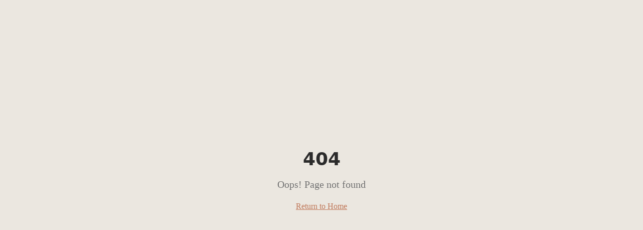

--- FILE ---
content_type: text/html; charset=utf-8
request_url: https://yawamankwah.no/category/ikke-kategoriseret/
body_size: 946
content:
<!doctype html>
<html lang="no">
  <head>
    <meta charset="UTF-8" />
    <meta name="viewport" content="width=device-width, initial-scale=1.0" />
    <title>Yaw Amankwah | Fotballekspert og Foredragsholder</title>
    <meta name="description" content="Yaw Amankwah - Tidligere profesjonell fotballspiller, fotballekspert i TV2 og foredragsholder om prestasjonspsykologi. Book foredrag om mental styrke og konkurransefordel." />
    <meta name="author" content="Yaw Amankwah" />

    <meta property="og:title" content="Yaw Amankwah | Fotballekspert og Foredragsholder" />
    <meta property="og:description" content="Gjør tankene dine til din konkurransefordel. Foredrag om prestasjonspsykologi fra en som har 15 år på toppnivå." />
    <meta property="og:type" content="website" />
    <meta property="og:image" content="https://pub-bb2e103a32db4e198524a2e9ed8f35b4.r2.dev/ed463925-9178-47c8-bfce-aa9b13ed7ea6/id-preview-fca8e69a--a654ca93-0b37-4785-a848-47f9d02c4158.lovable.app-1768028544190.png" />

    <meta name="twitter:card" content="summary_large_image" />
    <meta name="twitter:site" content="@yawamankwah" />
    <meta name="twitter:image" content="https://pub-bb2e103a32db4e198524a2e9ed8f35b4.r2.dev/ed463925-9178-47c8-bfce-aa9b13ed7ea6/id-preview-fca8e69a--a654ca93-0b37-4785-a848-47f9d02c4158.lovable.app-1768028544190.png" />
    
    <link rel="canonical" href="https://yawamankwah.no" />
    <script type="module" crossorigin src="/assets/index-PWDKo6V1.js"></script>
    <link rel="stylesheet" crossorigin href="/assets/index-BMimt07p.css">
  <script defer src="https://yawamankwah.no/~flock.js" data-proxy-url="https://yawamankwah.no/~api/analytics"></script></head>

  <body>
    <div id="root"></div>
  </body>
</html>


--- FILE ---
content_type: text/javascript; charset=utf-8
request_url: https://yawamankwah.no/assets/index-PWDKo6V1.js
body_size: 121188
content:
var Nc=e=>{throw TypeError(e)};var gl=(e,t,n)=>t.has(e)||Nc("Cannot "+n);var j=(e,t,n)=>(gl(e,t,"read from private field"),n?n.call(e):t.get(e)),J=(e,t,n)=>t.has(e)?Nc("Cannot add the same private member more than once"):t instanceof WeakSet?t.add(e):t.set(e,n),U=(e,t,n,r)=>(gl(e,t,"write to private field"),r?r.call(e,n):t.set(e,n),n),je=(e,t,n)=>(gl(e,t,"access private method"),n);var Si=(e,t,n,r)=>({set _(o){U(e,t,o,n)},get _(){return j(e,t,r)}});function Fg(e,t){for(var n=0;n<t.length;n++){const r=t[n];if(typeof r!="string"&&!Array.isArray(r)){for(const o in r)if(o!=="default"&&!(o in e)){const i=Object.getOwnPropertyDescriptor(r,o);i&&Object.defineProperty(e,o,i.get?i:{enumerable:!0,get:()=>r[o]})}}}return Object.freeze(Object.defineProperty(e,Symbol.toStringTag,{value:"Module"}))}(function(){const t=document.createElement("link").relList;if(t&&t.supports&&t.supports("modulepreload"))return;for(const o of document.querySelectorAll('link[rel="modulepreload"]'))r(o);new MutationObserver(o=>{for(const i of o)if(i.type==="childList")for(const s of i.addedNodes)s.tagName==="LINK"&&s.rel==="modulepreload"&&r(s)}).observe(document,{childList:!0,subtree:!0});function n(o){const i={};return o.integrity&&(i.integrity=o.integrity),o.referrerPolicy&&(i.referrerPolicy=o.referrerPolicy),o.crossOrigin==="use-credentials"?i.credentials="include":o.crossOrigin==="anonymous"?i.credentials="omit":i.credentials="same-origin",i}function r(o){if(o.ep)return;o.ep=!0;const i=n(o);fetch(o.href,i)}})();function _f(e){return e&&e.__esModule&&Object.prototype.hasOwnProperty.call(e,"default")?e.default:e}var Af={exports:{}},zs={},Mf={exports:{}},Y={};/**
 * @license React
 * react.production.min.js
 *
 * Copyright (c) Facebook, Inc. and its affiliates.
 *
 * This source code is licensed under the MIT license found in the
 * LICENSE file in the root directory of this source tree.
 */var di=Symbol.for("react.element"),zg=Symbol.for("react.portal"),$g=Symbol.for("react.fragment"),Bg=Symbol.for("react.strict_mode"),Ug=Symbol.for("react.profiler"),Vg=Symbol.for("react.provider"),Hg=Symbol.for("react.context"),Wg=Symbol.for("react.forward_ref"),Qg=Symbol.for("react.suspense"),Kg=Symbol.for("react.memo"),Yg=Symbol.for("react.lazy"),Rc=Symbol.iterator;function Gg(e){return e===null||typeof e!="object"?null:(e=Rc&&e[Rc]||e["@@iterator"],typeof e=="function"?e:null)}var Lf={isMounted:function(){return!1},enqueueForceUpdate:function(){},enqueueReplaceState:function(){},enqueueSetState:function(){}},Df=Object.assign,If={};function oo(e,t,n){this.props=e,this.context=t,this.refs=If,this.updater=n||Lf}oo.prototype.isReactComponent={};oo.prototype.setState=function(e,t){if(typeof e!="object"&&typeof e!="function"&&e!=null)throw Error("setState(...): takes an object of state variables to update or a function which returns an object of state variables.");this.updater.enqueueSetState(this,e,t,"setState")};oo.prototype.forceUpdate=function(e){this.updater.enqueueForceUpdate(this,e,"forceUpdate")};function Ff(){}Ff.prototype=oo.prototype;function iu(e,t,n){this.props=e,this.context=t,this.refs=If,this.updater=n||Lf}var su=iu.prototype=new Ff;su.constructor=iu;Df(su,oo.prototype);su.isPureReactComponent=!0;var Oc=Array.isArray,zf=Object.prototype.hasOwnProperty,lu={current:null},$f={key:!0,ref:!0,__self:!0,__source:!0};function Bf(e,t,n){var r,o={},i=null,s=null;if(t!=null)for(r in t.ref!==void 0&&(s=t.ref),t.key!==void 0&&(i=""+t.key),t)zf.call(t,r)&&!$f.hasOwnProperty(r)&&(o[r]=t[r]);var l=arguments.length-2;if(l===1)o.children=n;else if(1<l){for(var a=Array(l),u=0;u<l;u++)a[u]=arguments[u+2];o.children=a}if(e&&e.defaultProps)for(r in l=e.defaultProps,l)o[r]===void 0&&(o[r]=l[r]);return{$$typeof:di,type:e,key:i,ref:s,props:o,_owner:lu.current}}function qg(e,t){return{$$typeof:di,type:e.type,key:t,ref:e.ref,props:e.props,_owner:e._owner}}function au(e){return typeof e=="object"&&e!==null&&e.$$typeof===di}function Xg(e){var t={"=":"=0",":":"=2"};return"$"+e.replace(/[=:]/g,function(n){return t[n]})}var _c=/\/+/g;function vl(e,t){return typeof e=="object"&&e!==null&&e.key!=null?Xg(""+e.key):t.toString(36)}function Qi(e,t,n,r,o){var i=typeof e;(i==="undefined"||i==="boolean")&&(e=null);var s=!1;if(e===null)s=!0;else switch(i){case"string":case"number":s=!0;break;case"object":switch(e.$$typeof){case di:case zg:s=!0}}if(s)return s=e,o=o(s),e=r===""?"."+vl(s,0):r,Oc(o)?(n="",e!=null&&(n=e.replace(_c,"$&/")+"/"),Qi(o,t,n,"",function(u){return u})):o!=null&&(au(o)&&(o=qg(o,n+(!o.key||s&&s.key===o.key?"":(""+o.key).replace(_c,"$&/")+"/")+e)),t.push(o)),1;if(s=0,r=r===""?".":r+":",Oc(e))for(var l=0;l<e.length;l++){i=e[l];var a=r+vl(i,l);s+=Qi(i,t,n,a,o)}else if(a=Gg(e),typeof a=="function")for(e=a.call(e),l=0;!(i=e.next()).done;)i=i.value,a=r+vl(i,l++),s+=Qi(i,t,n,a,o);else if(i==="object")throw t=String(e),Error("Objects are not valid as a React child (found: "+(t==="[object Object]"?"object with keys {"+Object.keys(e).join(", ")+"}":t)+"). If you meant to render a collection of children, use an array instead.");return s}function Ei(e,t,n){if(e==null)return e;var r=[],o=0;return Qi(e,r,"","",function(i){return t.call(n,i,o++)}),r}function Jg(e){if(e._status===-1){var t=e._result;t=t(),t.then(function(n){(e._status===0||e._status===-1)&&(e._status=1,e._result=n)},function(n){(e._status===0||e._status===-1)&&(e._status=2,e._result=n)}),e._status===-1&&(e._status=0,e._result=t)}if(e._status===1)return e._result.default;throw e._result}var De={current:null},Ki={transition:null},Zg={ReactCurrentDispatcher:De,ReactCurrentBatchConfig:Ki,ReactCurrentOwner:lu};function Uf(){throw Error("act(...) is not supported in production builds of React.")}Y.Children={map:Ei,forEach:function(e,t,n){Ei(e,function(){t.apply(this,arguments)},n)},count:function(e){var t=0;return Ei(e,function(){t++}),t},toArray:function(e){return Ei(e,function(t){return t})||[]},only:function(e){if(!au(e))throw Error("React.Children.only expected to receive a single React element child.");return e}};Y.Component=oo;Y.Fragment=$g;Y.Profiler=Ug;Y.PureComponent=iu;Y.StrictMode=Bg;Y.Suspense=Qg;Y.__SECRET_INTERNALS_DO_NOT_USE_OR_YOU_WILL_BE_FIRED=Zg;Y.act=Uf;Y.cloneElement=function(e,t,n){if(e==null)throw Error("React.cloneElement(...): The argument must be a React element, but you passed "+e+".");var r=Df({},e.props),o=e.key,i=e.ref,s=e._owner;if(t!=null){if(t.ref!==void 0&&(i=t.ref,s=lu.current),t.key!==void 0&&(o=""+t.key),e.type&&e.type.defaultProps)var l=e.type.defaultProps;for(a in t)zf.call(t,a)&&!$f.hasOwnProperty(a)&&(r[a]=t[a]===void 0&&l!==void 0?l[a]:t[a])}var a=arguments.length-2;if(a===1)r.children=n;else if(1<a){l=Array(a);for(var u=0;u<a;u++)l[u]=arguments[u+2];r.children=l}return{$$typeof:di,type:e.type,key:o,ref:i,props:r,_owner:s}};Y.createContext=function(e){return e={$$typeof:Hg,_currentValue:e,_currentValue2:e,_threadCount:0,Provider:null,Consumer:null,_defaultValue:null,_globalName:null},e.Provider={$$typeof:Vg,_context:e},e.Consumer=e};Y.createElement=Bf;Y.createFactory=function(e){var t=Bf.bind(null,e);return t.type=e,t};Y.createRef=function(){return{current:null}};Y.forwardRef=function(e){return{$$typeof:Wg,render:e}};Y.isValidElement=au;Y.lazy=function(e){return{$$typeof:Yg,_payload:{_status:-1,_result:e},_init:Jg}};Y.memo=function(e,t){return{$$typeof:Kg,type:e,compare:t===void 0?null:t}};Y.startTransition=function(e){var t=Ki.transition;Ki.transition={};try{e()}finally{Ki.transition=t}};Y.unstable_act=Uf;Y.useCallback=function(e,t){return De.current.useCallback(e,t)};Y.useContext=function(e){return De.current.useContext(e)};Y.useDebugValue=function(){};Y.useDeferredValue=function(e){return De.current.useDeferredValue(e)};Y.useEffect=function(e,t){return De.current.useEffect(e,t)};Y.useId=function(){return De.current.useId()};Y.useImperativeHandle=function(e,t,n){return De.current.useImperativeHandle(e,t,n)};Y.useInsertionEffect=function(e,t){return De.current.useInsertionEffect(e,t)};Y.useLayoutEffect=function(e,t){return De.current.useLayoutEffect(e,t)};Y.useMemo=function(e,t){return De.current.useMemo(e,t)};Y.useReducer=function(e,t,n){return De.current.useReducer(e,t,n)};Y.useRef=function(e){return De.current.useRef(e)};Y.useState=function(e){return De.current.useState(e)};Y.useSyncExternalStore=function(e,t,n){return De.current.useSyncExternalStore(e,t,n)};Y.useTransition=function(){return De.current.useTransition()};Y.version="18.3.1";Mf.exports=Y;var k=Mf.exports;const O=_f(k),Vf=Fg({__proto__:null,default:O},[k]);/**
 * @license React
 * react-jsx-runtime.production.min.js
 *
 * Copyright (c) Facebook, Inc. and its affiliates.
 *
 * This source code is licensed under the MIT license found in the
 * LICENSE file in the root directory of this source tree.
 */var ev=k,tv=Symbol.for("react.element"),nv=Symbol.for("react.fragment"),rv=Object.prototype.hasOwnProperty,ov=ev.__SECRET_INTERNALS_DO_NOT_USE_OR_YOU_WILL_BE_FIRED.ReactCurrentOwner,iv={key:!0,ref:!0,__self:!0,__source:!0};function Hf(e,t,n){var r,o={},i=null,s=null;n!==void 0&&(i=""+n),t.key!==void 0&&(i=""+t.key),t.ref!==void 0&&(s=t.ref);for(r in t)rv.call(t,r)&&!iv.hasOwnProperty(r)&&(o[r]=t[r]);if(e&&e.defaultProps)for(r in t=e.defaultProps,t)o[r]===void 0&&(o[r]=t[r]);return{$$typeof:tv,type:e,key:i,ref:s,props:o,_owner:ov.current}}zs.Fragment=nv;zs.jsx=Hf;zs.jsxs=Hf;Af.exports=zs;var y=Af.exports,Wf={exports:{}},Xe={},Qf={exports:{}},Kf={};/**
 * @license React
 * scheduler.production.min.js
 *
 * Copyright (c) Facebook, Inc. and its affiliates.
 *
 * This source code is licensed under the MIT license found in the
 * LICENSE file in the root directory of this source tree.
 */(function(e){function t(P,T){var L=P.length;P.push(T);e:for(;0<L;){var H=L-1>>>1,F=P[H];if(0<o(F,T))P[H]=T,P[L]=F,L=H;else break e}}function n(P){return P.length===0?null:P[0]}function r(P){if(P.length===0)return null;var T=P[0],L=P.pop();if(L!==T){P[0]=L;e:for(var H=0,F=P.length,K=F>>>1;H<K;){var q=2*(H+1)-1,he=P[q],Ce=q+1,Z=P[Ce];if(0>o(he,L))Ce<F&&0>o(Z,he)?(P[H]=Z,P[Ce]=L,H=Ce):(P[H]=he,P[q]=L,H=q);else if(Ce<F&&0>o(Z,L))P[H]=Z,P[Ce]=L,H=Ce;else break e}}return T}function o(P,T){var L=P.sortIndex-T.sortIndex;return L!==0?L:P.id-T.id}if(typeof performance=="object"&&typeof performance.now=="function"){var i=performance;e.unstable_now=function(){return i.now()}}else{var s=Date,l=s.now();e.unstable_now=function(){return s.now()-l}}var a=[],u=[],c=1,d=null,m=3,f=!1,x=!1,v=!1,w=typeof setTimeout=="function"?setTimeout:null,h=typeof clearTimeout=="function"?clearTimeout:null,p=typeof setImmediate<"u"?setImmediate:null;typeof navigator<"u"&&navigator.scheduling!==void 0&&navigator.scheduling.isInputPending!==void 0&&navigator.scheduling.isInputPending.bind(navigator.scheduling);function g(P){for(var T=n(u);T!==null;){if(T.callback===null)r(u);else if(T.startTime<=P)r(u),T.sortIndex=T.expirationTime,t(a,T);else break;T=n(u)}}function b(P){if(v=!1,g(P),!x)if(n(a)!==null)x=!0,$(S);else{var T=n(u);T!==null&&V(b,T.startTime-P)}}function S(P,T){x=!1,v&&(v=!1,h(N),N=-1),f=!0;var L=m;try{for(g(T),d=n(a);d!==null&&(!(d.expirationTime>T)||P&&!z());){var H=d.callback;if(typeof H=="function"){d.callback=null,m=d.priorityLevel;var F=H(d.expirationTime<=T);T=e.unstable_now(),typeof F=="function"?d.callback=F:d===n(a)&&r(a),g(T)}else r(a);d=n(a)}if(d!==null)var K=!0;else{var q=n(u);q!==null&&V(b,q.startTime-T),K=!1}return K}finally{d=null,m=L,f=!1}}var E=!1,C=null,N=-1,A=5,_=-1;function z(){return!(e.unstable_now()-_<A)}function I(){if(C!==null){var P=e.unstable_now();_=P;var T=!0;try{T=C(!0,P)}finally{T?Q():(E=!1,C=null)}}else E=!1}var Q;if(typeof p=="function")Q=function(){p(I)};else if(typeof MessageChannel<"u"){var M=new MessageChannel,G=M.port2;M.port1.onmessage=I,Q=function(){G.postMessage(null)}}else Q=function(){w(I,0)};function $(P){C=P,E||(E=!0,Q())}function V(P,T){N=w(function(){P(e.unstable_now())},T)}e.unstable_IdlePriority=5,e.unstable_ImmediatePriority=1,e.unstable_LowPriority=4,e.unstable_NormalPriority=3,e.unstable_Profiling=null,e.unstable_UserBlockingPriority=2,e.unstable_cancelCallback=function(P){P.callback=null},e.unstable_continueExecution=function(){x||f||(x=!0,$(S))},e.unstable_forceFrameRate=function(P){0>P||125<P?console.error("forceFrameRate takes a positive int between 0 and 125, forcing frame rates higher than 125 fps is not supported"):A=0<P?Math.floor(1e3/P):5},e.unstable_getCurrentPriorityLevel=function(){return m},e.unstable_getFirstCallbackNode=function(){return n(a)},e.unstable_next=function(P){switch(m){case 1:case 2:case 3:var T=3;break;default:T=m}var L=m;m=T;try{return P()}finally{m=L}},e.unstable_pauseExecution=function(){},e.unstable_requestPaint=function(){},e.unstable_runWithPriority=function(P,T){switch(P){case 1:case 2:case 3:case 4:case 5:break;default:P=3}var L=m;m=P;try{return T()}finally{m=L}},e.unstable_scheduleCallback=function(P,T,L){var H=e.unstable_now();switch(typeof L=="object"&&L!==null?(L=L.delay,L=typeof L=="number"&&0<L?H+L:H):L=H,P){case 1:var F=-1;break;case 2:F=250;break;case 5:F=1073741823;break;case 4:F=1e4;break;default:F=5e3}return F=L+F,P={id:c++,callback:T,priorityLevel:P,startTime:L,expirationTime:F,sortIndex:-1},L>H?(P.sortIndex=L,t(u,P),n(a)===null&&P===n(u)&&(v?(h(N),N=-1):v=!0,V(b,L-H))):(P.sortIndex=F,t(a,P),x||f||(x=!0,$(S))),P},e.unstable_shouldYield=z,e.unstable_wrapCallback=function(P){var T=m;return function(){var L=m;m=T;try{return P.apply(this,arguments)}finally{m=L}}}})(Kf);Qf.exports=Kf;var sv=Qf.exports;/**
 * @license React
 * react-dom.production.min.js
 *
 * Copyright (c) Facebook, Inc. and its affiliates.
 *
 * This source code is licensed under the MIT license found in the
 * LICENSE file in the root directory of this source tree.
 */var lv=k,qe=sv;function R(e){for(var t="https://reactjs.org/docs/error-decoder.html?invariant="+e,n=1;n<arguments.length;n++)t+="&args[]="+encodeURIComponent(arguments[n]);return"Minified React error #"+e+"; visit "+t+" for the full message or use the non-minified dev environment for full errors and additional helpful warnings."}var Yf=new Set,$o={};function cr(e,t){Gr(e,t),Gr(e+"Capture",t)}function Gr(e,t){for($o[e]=t,e=0;e<t.length;e++)Yf.add(t[e])}var Wt=!(typeof window>"u"||typeof window.document>"u"||typeof window.document.createElement>"u"),Jl=Object.prototype.hasOwnProperty,av=/^[:A-Z_a-z\u00C0-\u00D6\u00D8-\u00F6\u00F8-\u02FF\u0370-\u037D\u037F-\u1FFF\u200C-\u200D\u2070-\u218F\u2C00-\u2FEF\u3001-\uD7FF\uF900-\uFDCF\uFDF0-\uFFFD][:A-Z_a-z\u00C0-\u00D6\u00D8-\u00F6\u00F8-\u02FF\u0370-\u037D\u037F-\u1FFF\u200C-\u200D\u2070-\u218F\u2C00-\u2FEF\u3001-\uD7FF\uF900-\uFDCF\uFDF0-\uFFFD\-.0-9\u00B7\u0300-\u036F\u203F-\u2040]*$/,Ac={},Mc={};function uv(e){return Jl.call(Mc,e)?!0:Jl.call(Ac,e)?!1:av.test(e)?Mc[e]=!0:(Ac[e]=!0,!1)}function cv(e,t,n,r){if(n!==null&&n.type===0)return!1;switch(typeof t){case"function":case"symbol":return!0;case"boolean":return r?!1:n!==null?!n.acceptsBooleans:(e=e.toLowerCase().slice(0,5),e!=="data-"&&e!=="aria-");default:return!1}}function dv(e,t,n,r){if(t===null||typeof t>"u"||cv(e,t,n,r))return!0;if(r)return!1;if(n!==null)switch(n.type){case 3:return!t;case 4:return t===!1;case 5:return isNaN(t);case 6:return isNaN(t)||1>t}return!1}function Ie(e,t,n,r,o,i,s){this.acceptsBooleans=t===2||t===3||t===4,this.attributeName=r,this.attributeNamespace=o,this.mustUseProperty=n,this.propertyName=e,this.type=t,this.sanitizeURL=i,this.removeEmptyString=s}var Ee={};"children dangerouslySetInnerHTML defaultValue defaultChecked innerHTML suppressContentEditableWarning suppressHydrationWarning style".split(" ").forEach(function(e){Ee[e]=new Ie(e,0,!1,e,null,!1,!1)});[["acceptCharset","accept-charset"],["className","class"],["htmlFor","for"],["httpEquiv","http-equiv"]].forEach(function(e){var t=e[0];Ee[t]=new Ie(t,1,!1,e[1],null,!1,!1)});["contentEditable","draggable","spellCheck","value"].forEach(function(e){Ee[e]=new Ie(e,2,!1,e.toLowerCase(),null,!1,!1)});["autoReverse","externalResourcesRequired","focusable","preserveAlpha"].forEach(function(e){Ee[e]=new Ie(e,2,!1,e,null,!1,!1)});"allowFullScreen async autoFocus autoPlay controls default defer disabled disablePictureInPicture disableRemotePlayback formNoValidate hidden loop noModule noValidate open playsInline readOnly required reversed scoped seamless itemScope".split(" ").forEach(function(e){Ee[e]=new Ie(e,3,!1,e.toLowerCase(),null,!1,!1)});["checked","multiple","muted","selected"].forEach(function(e){Ee[e]=new Ie(e,3,!0,e,null,!1,!1)});["capture","download"].forEach(function(e){Ee[e]=new Ie(e,4,!1,e,null,!1,!1)});["cols","rows","size","span"].forEach(function(e){Ee[e]=new Ie(e,6,!1,e,null,!1,!1)});["rowSpan","start"].forEach(function(e){Ee[e]=new Ie(e,5,!1,e.toLowerCase(),null,!1,!1)});var uu=/[\-:]([a-z])/g;function cu(e){return e[1].toUpperCase()}"accent-height alignment-baseline arabic-form baseline-shift cap-height clip-path clip-rule color-interpolation color-interpolation-filters color-profile color-rendering dominant-baseline enable-background fill-opacity fill-rule flood-color flood-opacity font-family font-size font-size-adjust font-stretch font-style font-variant font-weight glyph-name glyph-orientation-horizontal glyph-orientation-vertical horiz-adv-x horiz-origin-x image-rendering letter-spacing lighting-color marker-end marker-mid marker-start overline-position overline-thickness paint-order panose-1 pointer-events rendering-intent shape-rendering stop-color stop-opacity strikethrough-position strikethrough-thickness stroke-dasharray stroke-dashoffset stroke-linecap stroke-linejoin stroke-miterlimit stroke-opacity stroke-width text-anchor text-decoration text-rendering underline-position underline-thickness unicode-bidi unicode-range units-per-em v-alphabetic v-hanging v-ideographic v-mathematical vector-effect vert-adv-y vert-origin-x vert-origin-y word-spacing writing-mode xmlns:xlink x-height".split(" ").forEach(function(e){var t=e.replace(uu,cu);Ee[t]=new Ie(t,1,!1,e,null,!1,!1)});"xlink:actuate xlink:arcrole xlink:role xlink:show xlink:title xlink:type".split(" ").forEach(function(e){var t=e.replace(uu,cu);Ee[t]=new Ie(t,1,!1,e,"http://www.w3.org/1999/xlink",!1,!1)});["xml:base","xml:lang","xml:space"].forEach(function(e){var t=e.replace(uu,cu);Ee[t]=new Ie(t,1,!1,e,"http://www.w3.org/XML/1998/namespace",!1,!1)});["tabIndex","crossOrigin"].forEach(function(e){Ee[e]=new Ie(e,1,!1,e.toLowerCase(),null,!1,!1)});Ee.xlinkHref=new Ie("xlinkHref",1,!1,"xlink:href","http://www.w3.org/1999/xlink",!0,!1);["src","href","action","formAction"].forEach(function(e){Ee[e]=new Ie(e,1,!1,e.toLowerCase(),null,!0,!0)});function du(e,t,n,r){var o=Ee.hasOwnProperty(t)?Ee[t]:null;(o!==null?o.type!==0:r||!(2<t.length)||t[0]!=="o"&&t[0]!=="O"||t[1]!=="n"&&t[1]!=="N")&&(dv(t,n,o,r)&&(n=null),r||o===null?uv(t)&&(n===null?e.removeAttribute(t):e.setAttribute(t,""+n)):o.mustUseProperty?e[o.propertyName]=n===null?o.type===3?!1:"":n:(t=o.attributeName,r=o.attributeNamespace,n===null?e.removeAttribute(t):(o=o.type,n=o===3||o===4&&n===!0?"":""+n,r?e.setAttributeNS(r,t,n):e.setAttribute(t,n))))}var Xt=lv.__SECRET_INTERNALS_DO_NOT_USE_OR_YOU_WILL_BE_FIRED,Ci=Symbol.for("react.element"),wr=Symbol.for("react.portal"),xr=Symbol.for("react.fragment"),fu=Symbol.for("react.strict_mode"),Zl=Symbol.for("react.profiler"),Gf=Symbol.for("react.provider"),qf=Symbol.for("react.context"),pu=Symbol.for("react.forward_ref"),ea=Symbol.for("react.suspense"),ta=Symbol.for("react.suspense_list"),mu=Symbol.for("react.memo"),cn=Symbol.for("react.lazy"),Xf=Symbol.for("react.offscreen"),Lc=Symbol.iterator;function ho(e){return e===null||typeof e!="object"?null:(e=Lc&&e[Lc]||e["@@iterator"],typeof e=="function"?e:null)}var ce=Object.assign,yl;function Co(e){if(yl===void 0)try{throw Error()}catch(n){var t=n.stack.trim().match(/\n( *(at )?)/);yl=t&&t[1]||""}return`
`+yl+e}var kl=!1;function wl(e,t){if(!e||kl)return"";kl=!0;var n=Error.prepareStackTrace;Error.prepareStackTrace=void 0;try{if(t)if(t=function(){throw Error()},Object.defineProperty(t.prototype,"props",{set:function(){throw Error()}}),typeof Reflect=="object"&&Reflect.construct){try{Reflect.construct(t,[])}catch(u){var r=u}Reflect.construct(e,[],t)}else{try{t.call()}catch(u){r=u}e.call(t.prototype)}else{try{throw Error()}catch(u){r=u}e()}}catch(u){if(u&&r&&typeof u.stack=="string"){for(var o=u.stack.split(`
`),i=r.stack.split(`
`),s=o.length-1,l=i.length-1;1<=s&&0<=l&&o[s]!==i[l];)l--;for(;1<=s&&0<=l;s--,l--)if(o[s]!==i[l]){if(s!==1||l!==1)do if(s--,l--,0>l||o[s]!==i[l]){var a=`
`+o[s].replace(" at new "," at ");return e.displayName&&a.includes("<anonymous>")&&(a=a.replace("<anonymous>",e.displayName)),a}while(1<=s&&0<=l);break}}}finally{kl=!1,Error.prepareStackTrace=n}return(e=e?e.displayName||e.name:"")?Co(e):""}function fv(e){switch(e.tag){case 5:return Co(e.type);case 16:return Co("Lazy");case 13:return Co("Suspense");case 19:return Co("SuspenseList");case 0:case 2:case 15:return e=wl(e.type,!1),e;case 11:return e=wl(e.type.render,!1),e;case 1:return e=wl(e.type,!0),e;default:return""}}function na(e){if(e==null)return null;if(typeof e=="function")return e.displayName||e.name||null;if(typeof e=="string")return e;switch(e){case xr:return"Fragment";case wr:return"Portal";case Zl:return"Profiler";case fu:return"StrictMode";case ea:return"Suspense";case ta:return"SuspenseList"}if(typeof e=="object")switch(e.$$typeof){case qf:return(e.displayName||"Context")+".Consumer";case Gf:return(e._context.displayName||"Context")+".Provider";case pu:var t=e.render;return e=e.displayName,e||(e=t.displayName||t.name||"",e=e!==""?"ForwardRef("+e+")":"ForwardRef"),e;case mu:return t=e.displayName||null,t!==null?t:na(e.type)||"Memo";case cn:t=e._payload,e=e._init;try{return na(e(t))}catch{}}return null}function pv(e){var t=e.type;switch(e.tag){case 24:return"Cache";case 9:return(t.displayName||"Context")+".Consumer";case 10:return(t._context.displayName||"Context")+".Provider";case 18:return"DehydratedFragment";case 11:return e=t.render,e=e.displayName||e.name||"",t.displayName||(e!==""?"ForwardRef("+e+")":"ForwardRef");case 7:return"Fragment";case 5:return t;case 4:return"Portal";case 3:return"Root";case 6:return"Text";case 16:return na(t);case 8:return t===fu?"StrictMode":"Mode";case 22:return"Offscreen";case 12:return"Profiler";case 21:return"Scope";case 13:return"Suspense";case 19:return"SuspenseList";case 25:return"TracingMarker";case 1:case 0:case 17:case 2:case 14:case 15:if(typeof t=="function")return t.displayName||t.name||null;if(typeof t=="string")return t}return null}function On(e){switch(typeof e){case"boolean":case"number":case"string":case"undefined":return e;case"object":return e;default:return""}}function Jf(e){var t=e.type;return(e=e.nodeName)&&e.toLowerCase()==="input"&&(t==="checkbox"||t==="radio")}function mv(e){var t=Jf(e)?"checked":"value",n=Object.getOwnPropertyDescriptor(e.constructor.prototype,t),r=""+e[t];if(!e.hasOwnProperty(t)&&typeof n<"u"&&typeof n.get=="function"&&typeof n.set=="function"){var o=n.get,i=n.set;return Object.defineProperty(e,t,{configurable:!0,get:function(){return o.call(this)},set:function(s){r=""+s,i.call(this,s)}}),Object.defineProperty(e,t,{enumerable:n.enumerable}),{getValue:function(){return r},setValue:function(s){r=""+s},stopTracking:function(){e._valueTracker=null,delete e[t]}}}}function ji(e){e._valueTracker||(e._valueTracker=mv(e))}function Zf(e){if(!e)return!1;var t=e._valueTracker;if(!t)return!0;var n=t.getValue(),r="";return e&&(r=Jf(e)?e.checked?"true":"false":e.value),e=r,e!==n?(t.setValue(e),!0):!1}function ls(e){if(e=e||(typeof document<"u"?document:void 0),typeof e>"u")return null;try{return e.activeElement||e.body}catch{return e.body}}function ra(e,t){var n=t.checked;return ce({},t,{defaultChecked:void 0,defaultValue:void 0,value:void 0,checked:n??e._wrapperState.initialChecked})}function Dc(e,t){var n=t.defaultValue==null?"":t.defaultValue,r=t.checked!=null?t.checked:t.defaultChecked;n=On(t.value!=null?t.value:n),e._wrapperState={initialChecked:r,initialValue:n,controlled:t.type==="checkbox"||t.type==="radio"?t.checked!=null:t.value!=null}}function ep(e,t){t=t.checked,t!=null&&du(e,"checked",t,!1)}function oa(e,t){ep(e,t);var n=On(t.value),r=t.type;if(n!=null)r==="number"?(n===0&&e.value===""||e.value!=n)&&(e.value=""+n):e.value!==""+n&&(e.value=""+n);else if(r==="submit"||r==="reset"){e.removeAttribute("value");return}t.hasOwnProperty("value")?ia(e,t.type,n):t.hasOwnProperty("defaultValue")&&ia(e,t.type,On(t.defaultValue)),t.checked==null&&t.defaultChecked!=null&&(e.defaultChecked=!!t.defaultChecked)}function Ic(e,t,n){if(t.hasOwnProperty("value")||t.hasOwnProperty("defaultValue")){var r=t.type;if(!(r!=="submit"&&r!=="reset"||t.value!==void 0&&t.value!==null))return;t=""+e._wrapperState.initialValue,n||t===e.value||(e.value=t),e.defaultValue=t}n=e.name,n!==""&&(e.name=""),e.defaultChecked=!!e._wrapperState.initialChecked,n!==""&&(e.name=n)}function ia(e,t,n){(t!=="number"||ls(e.ownerDocument)!==e)&&(n==null?e.defaultValue=""+e._wrapperState.initialValue:e.defaultValue!==""+n&&(e.defaultValue=""+n))}var jo=Array.isArray;function _r(e,t,n,r){if(e=e.options,t){t={};for(var o=0;o<n.length;o++)t["$"+n[o]]=!0;for(n=0;n<e.length;n++)o=t.hasOwnProperty("$"+e[n].value),e[n].selected!==o&&(e[n].selected=o),o&&r&&(e[n].defaultSelected=!0)}else{for(n=""+On(n),t=null,o=0;o<e.length;o++){if(e[o].value===n){e[o].selected=!0,r&&(e[o].defaultSelected=!0);return}t!==null||e[o].disabled||(t=e[o])}t!==null&&(t.selected=!0)}}function sa(e,t){if(t.dangerouslySetInnerHTML!=null)throw Error(R(91));return ce({},t,{value:void 0,defaultValue:void 0,children:""+e._wrapperState.initialValue})}function Fc(e,t){var n=t.value;if(n==null){if(n=t.children,t=t.defaultValue,n!=null){if(t!=null)throw Error(R(92));if(jo(n)){if(1<n.length)throw Error(R(93));n=n[0]}t=n}t==null&&(t=""),n=t}e._wrapperState={initialValue:On(n)}}function tp(e,t){var n=On(t.value),r=On(t.defaultValue);n!=null&&(n=""+n,n!==e.value&&(e.value=n),t.defaultValue==null&&e.defaultValue!==n&&(e.defaultValue=n)),r!=null&&(e.defaultValue=""+r)}function zc(e){var t=e.textContent;t===e._wrapperState.initialValue&&t!==""&&t!==null&&(e.value=t)}function np(e){switch(e){case"svg":return"http://www.w3.org/2000/svg";case"math":return"http://www.w3.org/1998/Math/MathML";default:return"http://www.w3.org/1999/xhtml"}}function la(e,t){return e==null||e==="http://www.w3.org/1999/xhtml"?np(t):e==="http://www.w3.org/2000/svg"&&t==="foreignObject"?"http://www.w3.org/1999/xhtml":e}var Pi,rp=function(e){return typeof MSApp<"u"&&MSApp.execUnsafeLocalFunction?function(t,n,r,o){MSApp.execUnsafeLocalFunction(function(){return e(t,n,r,o)})}:e}(function(e,t){if(e.namespaceURI!=="http://www.w3.org/2000/svg"||"innerHTML"in e)e.innerHTML=t;else{for(Pi=Pi||document.createElement("div"),Pi.innerHTML="<svg>"+t.valueOf().toString()+"</svg>",t=Pi.firstChild;e.firstChild;)e.removeChild(e.firstChild);for(;t.firstChild;)e.appendChild(t.firstChild)}});function Bo(e,t){if(t){var n=e.firstChild;if(n&&n===e.lastChild&&n.nodeType===3){n.nodeValue=t;return}}e.textContent=t}var Ro={animationIterationCount:!0,aspectRatio:!0,borderImageOutset:!0,borderImageSlice:!0,borderImageWidth:!0,boxFlex:!0,boxFlexGroup:!0,boxOrdinalGroup:!0,columnCount:!0,columns:!0,flex:!0,flexGrow:!0,flexPositive:!0,flexShrink:!0,flexNegative:!0,flexOrder:!0,gridArea:!0,gridRow:!0,gridRowEnd:!0,gridRowSpan:!0,gridRowStart:!0,gridColumn:!0,gridColumnEnd:!0,gridColumnSpan:!0,gridColumnStart:!0,fontWeight:!0,lineClamp:!0,lineHeight:!0,opacity:!0,order:!0,orphans:!0,tabSize:!0,widows:!0,zIndex:!0,zoom:!0,fillOpacity:!0,floodOpacity:!0,stopOpacity:!0,strokeDasharray:!0,strokeDashoffset:!0,strokeMiterlimit:!0,strokeOpacity:!0,strokeWidth:!0},hv=["Webkit","ms","Moz","O"];Object.keys(Ro).forEach(function(e){hv.forEach(function(t){t=t+e.charAt(0).toUpperCase()+e.substring(1),Ro[t]=Ro[e]})});function op(e,t,n){return t==null||typeof t=="boolean"||t===""?"":n||typeof t!="number"||t===0||Ro.hasOwnProperty(e)&&Ro[e]?(""+t).trim():t+"px"}function ip(e,t){e=e.style;for(var n in t)if(t.hasOwnProperty(n)){var r=n.indexOf("--")===0,o=op(n,t[n],r);n==="float"&&(n="cssFloat"),r?e.setProperty(n,o):e[n]=o}}var gv=ce({menuitem:!0},{area:!0,base:!0,br:!0,col:!0,embed:!0,hr:!0,img:!0,input:!0,keygen:!0,link:!0,meta:!0,param:!0,source:!0,track:!0,wbr:!0});function aa(e,t){if(t){if(gv[e]&&(t.children!=null||t.dangerouslySetInnerHTML!=null))throw Error(R(137,e));if(t.dangerouslySetInnerHTML!=null){if(t.children!=null)throw Error(R(60));if(typeof t.dangerouslySetInnerHTML!="object"||!("__html"in t.dangerouslySetInnerHTML))throw Error(R(61))}if(t.style!=null&&typeof t.style!="object")throw Error(R(62))}}function ua(e,t){if(e.indexOf("-")===-1)return typeof t.is=="string";switch(e){case"annotation-xml":case"color-profile":case"font-face":case"font-face-src":case"font-face-uri":case"font-face-format":case"font-face-name":case"missing-glyph":return!1;default:return!0}}var ca=null;function hu(e){return e=e.target||e.srcElement||window,e.correspondingUseElement&&(e=e.correspondingUseElement),e.nodeType===3?e.parentNode:e}var da=null,Ar=null,Mr=null;function $c(e){if(e=mi(e)){if(typeof da!="function")throw Error(R(280));var t=e.stateNode;t&&(t=Hs(t),da(e.stateNode,e.type,t))}}function sp(e){Ar?Mr?Mr.push(e):Mr=[e]:Ar=e}function lp(){if(Ar){var e=Ar,t=Mr;if(Mr=Ar=null,$c(e),t)for(e=0;e<t.length;e++)$c(t[e])}}function ap(e,t){return e(t)}function up(){}var xl=!1;function cp(e,t,n){if(xl)return e(t,n);xl=!0;try{return ap(e,t,n)}finally{xl=!1,(Ar!==null||Mr!==null)&&(up(),lp())}}function Uo(e,t){var n=e.stateNode;if(n===null)return null;var r=Hs(n);if(r===null)return null;n=r[t];e:switch(t){case"onClick":case"onClickCapture":case"onDoubleClick":case"onDoubleClickCapture":case"onMouseDown":case"onMouseDownCapture":case"onMouseMove":case"onMouseMoveCapture":case"onMouseUp":case"onMouseUpCapture":case"onMouseEnter":(r=!r.disabled)||(e=e.type,r=!(e==="button"||e==="input"||e==="select"||e==="textarea")),e=!r;break e;default:e=!1}if(e)return null;if(n&&typeof n!="function")throw Error(R(231,t,typeof n));return n}var fa=!1;if(Wt)try{var go={};Object.defineProperty(go,"passive",{get:function(){fa=!0}}),window.addEventListener("test",go,go),window.removeEventListener("test",go,go)}catch{fa=!1}function vv(e,t,n,r,o,i,s,l,a){var u=Array.prototype.slice.call(arguments,3);try{t.apply(n,u)}catch(c){this.onError(c)}}var Oo=!1,as=null,us=!1,pa=null,yv={onError:function(e){Oo=!0,as=e}};function kv(e,t,n,r,o,i,s,l,a){Oo=!1,as=null,vv.apply(yv,arguments)}function wv(e,t,n,r,o,i,s,l,a){if(kv.apply(this,arguments),Oo){if(Oo){var u=as;Oo=!1,as=null}else throw Error(R(198));us||(us=!0,pa=u)}}function dr(e){var t=e,n=e;if(e.alternate)for(;t.return;)t=t.return;else{e=t;do t=e,t.flags&4098&&(n=t.return),e=t.return;while(e)}return t.tag===3?n:null}function dp(e){if(e.tag===13){var t=e.memoizedState;if(t===null&&(e=e.alternate,e!==null&&(t=e.memoizedState)),t!==null)return t.dehydrated}return null}function Bc(e){if(dr(e)!==e)throw Error(R(188))}function xv(e){var t=e.alternate;if(!t){if(t=dr(e),t===null)throw Error(R(188));return t!==e?null:e}for(var n=e,r=t;;){var o=n.return;if(o===null)break;var i=o.alternate;if(i===null){if(r=o.return,r!==null){n=r;continue}break}if(o.child===i.child){for(i=o.child;i;){if(i===n)return Bc(o),e;if(i===r)return Bc(o),t;i=i.sibling}throw Error(R(188))}if(n.return!==r.return)n=o,r=i;else{for(var s=!1,l=o.child;l;){if(l===n){s=!0,n=o,r=i;break}if(l===r){s=!0,r=o,n=i;break}l=l.sibling}if(!s){for(l=i.child;l;){if(l===n){s=!0,n=i,r=o;break}if(l===r){s=!0,r=i,n=o;break}l=l.sibling}if(!s)throw Error(R(189))}}if(n.alternate!==r)throw Error(R(190))}if(n.tag!==3)throw Error(R(188));return n.stateNode.current===n?e:t}function fp(e){return e=xv(e),e!==null?pp(e):null}function pp(e){if(e.tag===5||e.tag===6)return e;for(e=e.child;e!==null;){var t=pp(e);if(t!==null)return t;e=e.sibling}return null}var mp=qe.unstable_scheduleCallback,Uc=qe.unstable_cancelCallback,bv=qe.unstable_shouldYield,Sv=qe.unstable_requestPaint,pe=qe.unstable_now,Ev=qe.unstable_getCurrentPriorityLevel,gu=qe.unstable_ImmediatePriority,hp=qe.unstable_UserBlockingPriority,cs=qe.unstable_NormalPriority,Cv=qe.unstable_LowPriority,gp=qe.unstable_IdlePriority,$s=null,_t=null;function jv(e){if(_t&&typeof _t.onCommitFiberRoot=="function")try{_t.onCommitFiberRoot($s,e,void 0,(e.current.flags&128)===128)}catch{}}var yt=Math.clz32?Math.clz32:Nv,Pv=Math.log,Tv=Math.LN2;function Nv(e){return e>>>=0,e===0?32:31-(Pv(e)/Tv|0)|0}var Ti=64,Ni=4194304;function Po(e){switch(e&-e){case 1:return 1;case 2:return 2;case 4:return 4;case 8:return 8;case 16:return 16;case 32:return 32;case 64:case 128:case 256:case 512:case 1024:case 2048:case 4096:case 8192:case 16384:case 32768:case 65536:case 131072:case 262144:case 524288:case 1048576:case 2097152:return e&4194240;case 4194304:case 8388608:case 16777216:case 33554432:case 67108864:return e&130023424;case 134217728:return 134217728;case 268435456:return 268435456;case 536870912:return 536870912;case 1073741824:return 1073741824;default:return e}}function ds(e,t){var n=e.pendingLanes;if(n===0)return 0;var r=0,o=e.suspendedLanes,i=e.pingedLanes,s=n&268435455;if(s!==0){var l=s&~o;l!==0?r=Po(l):(i&=s,i!==0&&(r=Po(i)))}else s=n&~o,s!==0?r=Po(s):i!==0&&(r=Po(i));if(r===0)return 0;if(t!==0&&t!==r&&!(t&o)&&(o=r&-r,i=t&-t,o>=i||o===16&&(i&4194240)!==0))return t;if(r&4&&(r|=n&16),t=e.entangledLanes,t!==0)for(e=e.entanglements,t&=r;0<t;)n=31-yt(t),o=1<<n,r|=e[n],t&=~o;return r}function Rv(e,t){switch(e){case 1:case 2:case 4:return t+250;case 8:case 16:case 32:case 64:case 128:case 256:case 512:case 1024:case 2048:case 4096:case 8192:case 16384:case 32768:case 65536:case 131072:case 262144:case 524288:case 1048576:case 2097152:return t+5e3;case 4194304:case 8388608:case 16777216:case 33554432:case 67108864:return-1;case 134217728:case 268435456:case 536870912:case 1073741824:return-1;default:return-1}}function Ov(e,t){for(var n=e.suspendedLanes,r=e.pingedLanes,o=e.expirationTimes,i=e.pendingLanes;0<i;){var s=31-yt(i),l=1<<s,a=o[s];a===-1?(!(l&n)||l&r)&&(o[s]=Rv(l,t)):a<=t&&(e.expiredLanes|=l),i&=~l}}function ma(e){return e=e.pendingLanes&-1073741825,e!==0?e:e&1073741824?1073741824:0}function vp(){var e=Ti;return Ti<<=1,!(Ti&4194240)&&(Ti=64),e}function bl(e){for(var t=[],n=0;31>n;n++)t.push(e);return t}function fi(e,t,n){e.pendingLanes|=t,t!==536870912&&(e.suspendedLanes=0,e.pingedLanes=0),e=e.eventTimes,t=31-yt(t),e[t]=n}function _v(e,t){var n=e.pendingLanes&~t;e.pendingLanes=t,e.suspendedLanes=0,e.pingedLanes=0,e.expiredLanes&=t,e.mutableReadLanes&=t,e.entangledLanes&=t,t=e.entanglements;var r=e.eventTimes;for(e=e.expirationTimes;0<n;){var o=31-yt(n),i=1<<o;t[o]=0,r[o]=-1,e[o]=-1,n&=~i}}function vu(e,t){var n=e.entangledLanes|=t;for(e=e.entanglements;n;){var r=31-yt(n),o=1<<r;o&t|e[r]&t&&(e[r]|=t),n&=~o}}var ee=0;function yp(e){return e&=-e,1<e?4<e?e&268435455?16:536870912:4:1}var kp,yu,wp,xp,bp,ha=!1,Ri=[],bn=null,Sn=null,En=null,Vo=new Map,Ho=new Map,fn=[],Av="mousedown mouseup touchcancel touchend touchstart auxclick dblclick pointercancel pointerdown pointerup dragend dragstart drop compositionend compositionstart keydown keypress keyup input textInput copy cut paste click change contextmenu reset submit".split(" ");function Vc(e,t){switch(e){case"focusin":case"focusout":bn=null;break;case"dragenter":case"dragleave":Sn=null;break;case"mouseover":case"mouseout":En=null;break;case"pointerover":case"pointerout":Vo.delete(t.pointerId);break;case"gotpointercapture":case"lostpointercapture":Ho.delete(t.pointerId)}}function vo(e,t,n,r,o,i){return e===null||e.nativeEvent!==i?(e={blockedOn:t,domEventName:n,eventSystemFlags:r,nativeEvent:i,targetContainers:[o]},t!==null&&(t=mi(t),t!==null&&yu(t)),e):(e.eventSystemFlags|=r,t=e.targetContainers,o!==null&&t.indexOf(o)===-1&&t.push(o),e)}function Mv(e,t,n,r,o){switch(t){case"focusin":return bn=vo(bn,e,t,n,r,o),!0;case"dragenter":return Sn=vo(Sn,e,t,n,r,o),!0;case"mouseover":return En=vo(En,e,t,n,r,o),!0;case"pointerover":var i=o.pointerId;return Vo.set(i,vo(Vo.get(i)||null,e,t,n,r,o)),!0;case"gotpointercapture":return i=o.pointerId,Ho.set(i,vo(Ho.get(i)||null,e,t,n,r,o)),!0}return!1}function Sp(e){var t=Kn(e.target);if(t!==null){var n=dr(t);if(n!==null){if(t=n.tag,t===13){if(t=dp(n),t!==null){e.blockedOn=t,bp(e.priority,function(){wp(n)});return}}else if(t===3&&n.stateNode.current.memoizedState.isDehydrated){e.blockedOn=n.tag===3?n.stateNode.containerInfo:null;return}}}e.blockedOn=null}function Yi(e){if(e.blockedOn!==null)return!1;for(var t=e.targetContainers;0<t.length;){var n=ga(e.domEventName,e.eventSystemFlags,t[0],e.nativeEvent);if(n===null){n=e.nativeEvent;var r=new n.constructor(n.type,n);ca=r,n.target.dispatchEvent(r),ca=null}else return t=mi(n),t!==null&&yu(t),e.blockedOn=n,!1;t.shift()}return!0}function Hc(e,t,n){Yi(e)&&n.delete(t)}function Lv(){ha=!1,bn!==null&&Yi(bn)&&(bn=null),Sn!==null&&Yi(Sn)&&(Sn=null),En!==null&&Yi(En)&&(En=null),Vo.forEach(Hc),Ho.forEach(Hc)}function yo(e,t){e.blockedOn===t&&(e.blockedOn=null,ha||(ha=!0,qe.unstable_scheduleCallback(qe.unstable_NormalPriority,Lv)))}function Wo(e){function t(o){return yo(o,e)}if(0<Ri.length){yo(Ri[0],e);for(var n=1;n<Ri.length;n++){var r=Ri[n];r.blockedOn===e&&(r.blockedOn=null)}}for(bn!==null&&yo(bn,e),Sn!==null&&yo(Sn,e),En!==null&&yo(En,e),Vo.forEach(t),Ho.forEach(t),n=0;n<fn.length;n++)r=fn[n],r.blockedOn===e&&(r.blockedOn=null);for(;0<fn.length&&(n=fn[0],n.blockedOn===null);)Sp(n),n.blockedOn===null&&fn.shift()}var Lr=Xt.ReactCurrentBatchConfig,fs=!0;function Dv(e,t,n,r){var o=ee,i=Lr.transition;Lr.transition=null;try{ee=1,ku(e,t,n,r)}finally{ee=o,Lr.transition=i}}function Iv(e,t,n,r){var o=ee,i=Lr.transition;Lr.transition=null;try{ee=4,ku(e,t,n,r)}finally{ee=o,Lr.transition=i}}function ku(e,t,n,r){if(fs){var o=ga(e,t,n,r);if(o===null)_l(e,t,r,ps,n),Vc(e,r);else if(Mv(o,e,t,n,r))r.stopPropagation();else if(Vc(e,r),t&4&&-1<Av.indexOf(e)){for(;o!==null;){var i=mi(o);if(i!==null&&kp(i),i=ga(e,t,n,r),i===null&&_l(e,t,r,ps,n),i===o)break;o=i}o!==null&&r.stopPropagation()}else _l(e,t,r,null,n)}}var ps=null;function ga(e,t,n,r){if(ps=null,e=hu(r),e=Kn(e),e!==null)if(t=dr(e),t===null)e=null;else if(n=t.tag,n===13){if(e=dp(t),e!==null)return e;e=null}else if(n===3){if(t.stateNode.current.memoizedState.isDehydrated)return t.tag===3?t.stateNode.containerInfo:null;e=null}else t!==e&&(e=null);return ps=e,null}function Ep(e){switch(e){case"cancel":case"click":case"close":case"contextmenu":case"copy":case"cut":case"auxclick":case"dblclick":case"dragend":case"dragstart":case"drop":case"focusin":case"focusout":case"input":case"invalid":case"keydown":case"keypress":case"keyup":case"mousedown":case"mouseup":case"paste":case"pause":case"play":case"pointercancel":case"pointerdown":case"pointerup":case"ratechange":case"reset":case"resize":case"seeked":case"submit":case"touchcancel":case"touchend":case"touchstart":case"volumechange":case"change":case"selectionchange":case"textInput":case"compositionstart":case"compositionend":case"compositionupdate":case"beforeblur":case"afterblur":case"beforeinput":case"blur":case"fullscreenchange":case"focus":case"hashchange":case"popstate":case"select":case"selectstart":return 1;case"drag":case"dragenter":case"dragexit":case"dragleave":case"dragover":case"mousemove":case"mouseout":case"mouseover":case"pointermove":case"pointerout":case"pointerover":case"scroll":case"toggle":case"touchmove":case"wheel":case"mouseenter":case"mouseleave":case"pointerenter":case"pointerleave":return 4;case"message":switch(Ev()){case gu:return 1;case hp:return 4;case cs:case Cv:return 16;case gp:return 536870912;default:return 16}default:return 16}}var kn=null,wu=null,Gi=null;function Cp(){if(Gi)return Gi;var e,t=wu,n=t.length,r,o="value"in kn?kn.value:kn.textContent,i=o.length;for(e=0;e<n&&t[e]===o[e];e++);var s=n-e;for(r=1;r<=s&&t[n-r]===o[i-r];r++);return Gi=o.slice(e,1<r?1-r:void 0)}function qi(e){var t=e.keyCode;return"charCode"in e?(e=e.charCode,e===0&&t===13&&(e=13)):e=t,e===10&&(e=13),32<=e||e===13?e:0}function Oi(){return!0}function Wc(){return!1}function Je(e){function t(n,r,o,i,s){this._reactName=n,this._targetInst=o,this.type=r,this.nativeEvent=i,this.target=s,this.currentTarget=null;for(var l in e)e.hasOwnProperty(l)&&(n=e[l],this[l]=n?n(i):i[l]);return this.isDefaultPrevented=(i.defaultPrevented!=null?i.defaultPrevented:i.returnValue===!1)?Oi:Wc,this.isPropagationStopped=Wc,this}return ce(t.prototype,{preventDefault:function(){this.defaultPrevented=!0;var n=this.nativeEvent;n&&(n.preventDefault?n.preventDefault():typeof n.returnValue!="unknown"&&(n.returnValue=!1),this.isDefaultPrevented=Oi)},stopPropagation:function(){var n=this.nativeEvent;n&&(n.stopPropagation?n.stopPropagation():typeof n.cancelBubble!="unknown"&&(n.cancelBubble=!0),this.isPropagationStopped=Oi)},persist:function(){},isPersistent:Oi}),t}var io={eventPhase:0,bubbles:0,cancelable:0,timeStamp:function(e){return e.timeStamp||Date.now()},defaultPrevented:0,isTrusted:0},xu=Je(io),pi=ce({},io,{view:0,detail:0}),Fv=Je(pi),Sl,El,ko,Bs=ce({},pi,{screenX:0,screenY:0,clientX:0,clientY:0,pageX:0,pageY:0,ctrlKey:0,shiftKey:0,altKey:0,metaKey:0,getModifierState:bu,button:0,buttons:0,relatedTarget:function(e){return e.relatedTarget===void 0?e.fromElement===e.srcElement?e.toElement:e.fromElement:e.relatedTarget},movementX:function(e){return"movementX"in e?e.movementX:(e!==ko&&(ko&&e.type==="mousemove"?(Sl=e.screenX-ko.screenX,El=e.screenY-ko.screenY):El=Sl=0,ko=e),Sl)},movementY:function(e){return"movementY"in e?e.movementY:El}}),Qc=Je(Bs),zv=ce({},Bs,{dataTransfer:0}),$v=Je(zv),Bv=ce({},pi,{relatedTarget:0}),Cl=Je(Bv),Uv=ce({},io,{animationName:0,elapsedTime:0,pseudoElement:0}),Vv=Je(Uv),Hv=ce({},io,{clipboardData:function(e){return"clipboardData"in e?e.clipboardData:window.clipboardData}}),Wv=Je(Hv),Qv=ce({},io,{data:0}),Kc=Je(Qv),Kv={Esc:"Escape",Spacebar:" ",Left:"ArrowLeft",Up:"ArrowUp",Right:"ArrowRight",Down:"ArrowDown",Del:"Delete",Win:"OS",Menu:"ContextMenu",Apps:"ContextMenu",Scroll:"ScrollLock",MozPrintableKey:"Unidentified"},Yv={8:"Backspace",9:"Tab",12:"Clear",13:"Enter",16:"Shift",17:"Control",18:"Alt",19:"Pause",20:"CapsLock",27:"Escape",32:" ",33:"PageUp",34:"PageDown",35:"End",36:"Home",37:"ArrowLeft",38:"ArrowUp",39:"ArrowRight",40:"ArrowDown",45:"Insert",46:"Delete",112:"F1",113:"F2",114:"F3",115:"F4",116:"F5",117:"F6",118:"F7",119:"F8",120:"F9",121:"F10",122:"F11",123:"F12",144:"NumLock",145:"ScrollLock",224:"Meta"},Gv={Alt:"altKey",Control:"ctrlKey",Meta:"metaKey",Shift:"shiftKey"};function qv(e){var t=this.nativeEvent;return t.getModifierState?t.getModifierState(e):(e=Gv[e])?!!t[e]:!1}function bu(){return qv}var Xv=ce({},pi,{key:function(e){if(e.key){var t=Kv[e.key]||e.key;if(t!=="Unidentified")return t}return e.type==="keypress"?(e=qi(e),e===13?"Enter":String.fromCharCode(e)):e.type==="keydown"||e.type==="keyup"?Yv[e.keyCode]||"Unidentified":""},code:0,location:0,ctrlKey:0,shiftKey:0,altKey:0,metaKey:0,repeat:0,locale:0,getModifierState:bu,charCode:function(e){return e.type==="keypress"?qi(e):0},keyCode:function(e){return e.type==="keydown"||e.type==="keyup"?e.keyCode:0},which:function(e){return e.type==="keypress"?qi(e):e.type==="keydown"||e.type==="keyup"?e.keyCode:0}}),Jv=Je(Xv),Zv=ce({},Bs,{pointerId:0,width:0,height:0,pressure:0,tangentialPressure:0,tiltX:0,tiltY:0,twist:0,pointerType:0,isPrimary:0}),Yc=Je(Zv),ey=ce({},pi,{touches:0,targetTouches:0,changedTouches:0,altKey:0,metaKey:0,ctrlKey:0,shiftKey:0,getModifierState:bu}),ty=Je(ey),ny=ce({},io,{propertyName:0,elapsedTime:0,pseudoElement:0}),ry=Je(ny),oy=ce({},Bs,{deltaX:function(e){return"deltaX"in e?e.deltaX:"wheelDeltaX"in e?-e.wheelDeltaX:0},deltaY:function(e){return"deltaY"in e?e.deltaY:"wheelDeltaY"in e?-e.wheelDeltaY:"wheelDelta"in e?-e.wheelDelta:0},deltaZ:0,deltaMode:0}),iy=Je(oy),sy=[9,13,27,32],Su=Wt&&"CompositionEvent"in window,_o=null;Wt&&"documentMode"in document&&(_o=document.documentMode);var ly=Wt&&"TextEvent"in window&&!_o,jp=Wt&&(!Su||_o&&8<_o&&11>=_o),Gc=" ",qc=!1;function Pp(e,t){switch(e){case"keyup":return sy.indexOf(t.keyCode)!==-1;case"keydown":return t.keyCode!==229;case"keypress":case"mousedown":case"focusout":return!0;default:return!1}}function Tp(e){return e=e.detail,typeof e=="object"&&"data"in e?e.data:null}var br=!1;function ay(e,t){switch(e){case"compositionend":return Tp(t);case"keypress":return t.which!==32?null:(qc=!0,Gc);case"textInput":return e=t.data,e===Gc&&qc?null:e;default:return null}}function uy(e,t){if(br)return e==="compositionend"||!Su&&Pp(e,t)?(e=Cp(),Gi=wu=kn=null,br=!1,e):null;switch(e){case"paste":return null;case"keypress":if(!(t.ctrlKey||t.altKey||t.metaKey)||t.ctrlKey&&t.altKey){if(t.char&&1<t.char.length)return t.char;if(t.which)return String.fromCharCode(t.which)}return null;case"compositionend":return jp&&t.locale!=="ko"?null:t.data;default:return null}}var cy={color:!0,date:!0,datetime:!0,"datetime-local":!0,email:!0,month:!0,number:!0,password:!0,range:!0,search:!0,tel:!0,text:!0,time:!0,url:!0,week:!0};function Xc(e){var t=e&&e.nodeName&&e.nodeName.toLowerCase();return t==="input"?!!cy[e.type]:t==="textarea"}function Np(e,t,n,r){sp(r),t=ms(t,"onChange"),0<t.length&&(n=new xu("onChange","change",null,n,r),e.push({event:n,listeners:t}))}var Ao=null,Qo=null;function dy(e){$p(e,0)}function Us(e){var t=Cr(e);if(Zf(t))return e}function fy(e,t){if(e==="change")return t}var Rp=!1;if(Wt){var jl;if(Wt){var Pl="oninput"in document;if(!Pl){var Jc=document.createElement("div");Jc.setAttribute("oninput","return;"),Pl=typeof Jc.oninput=="function"}jl=Pl}else jl=!1;Rp=jl&&(!document.documentMode||9<document.documentMode)}function Zc(){Ao&&(Ao.detachEvent("onpropertychange",Op),Qo=Ao=null)}function Op(e){if(e.propertyName==="value"&&Us(Qo)){var t=[];Np(t,Qo,e,hu(e)),cp(dy,t)}}function py(e,t,n){e==="focusin"?(Zc(),Ao=t,Qo=n,Ao.attachEvent("onpropertychange",Op)):e==="focusout"&&Zc()}function my(e){if(e==="selectionchange"||e==="keyup"||e==="keydown")return Us(Qo)}function hy(e,t){if(e==="click")return Us(t)}function gy(e,t){if(e==="input"||e==="change")return Us(t)}function vy(e,t){return e===t&&(e!==0||1/e===1/t)||e!==e&&t!==t}var wt=typeof Object.is=="function"?Object.is:vy;function Ko(e,t){if(wt(e,t))return!0;if(typeof e!="object"||e===null||typeof t!="object"||t===null)return!1;var n=Object.keys(e),r=Object.keys(t);if(n.length!==r.length)return!1;for(r=0;r<n.length;r++){var o=n[r];if(!Jl.call(t,o)||!wt(e[o],t[o]))return!1}return!0}function ed(e){for(;e&&e.firstChild;)e=e.firstChild;return e}function td(e,t){var n=ed(e);e=0;for(var r;n;){if(n.nodeType===3){if(r=e+n.textContent.length,e<=t&&r>=t)return{node:n,offset:t-e};e=r}e:{for(;n;){if(n.nextSibling){n=n.nextSibling;break e}n=n.parentNode}n=void 0}n=ed(n)}}function _p(e,t){return e&&t?e===t?!0:e&&e.nodeType===3?!1:t&&t.nodeType===3?_p(e,t.parentNode):"contains"in e?e.contains(t):e.compareDocumentPosition?!!(e.compareDocumentPosition(t)&16):!1:!1}function Ap(){for(var e=window,t=ls();t instanceof e.HTMLIFrameElement;){try{var n=typeof t.contentWindow.location.href=="string"}catch{n=!1}if(n)e=t.contentWindow;else break;t=ls(e.document)}return t}function Eu(e){var t=e&&e.nodeName&&e.nodeName.toLowerCase();return t&&(t==="input"&&(e.type==="text"||e.type==="search"||e.type==="tel"||e.type==="url"||e.type==="password")||t==="textarea"||e.contentEditable==="true")}function yy(e){var t=Ap(),n=e.focusedElem,r=e.selectionRange;if(t!==n&&n&&n.ownerDocument&&_p(n.ownerDocument.documentElement,n)){if(r!==null&&Eu(n)){if(t=r.start,e=r.end,e===void 0&&(e=t),"selectionStart"in n)n.selectionStart=t,n.selectionEnd=Math.min(e,n.value.length);else if(e=(t=n.ownerDocument||document)&&t.defaultView||window,e.getSelection){e=e.getSelection();var o=n.textContent.length,i=Math.min(r.start,o);r=r.end===void 0?i:Math.min(r.end,o),!e.extend&&i>r&&(o=r,r=i,i=o),o=td(n,i);var s=td(n,r);o&&s&&(e.rangeCount!==1||e.anchorNode!==o.node||e.anchorOffset!==o.offset||e.focusNode!==s.node||e.focusOffset!==s.offset)&&(t=t.createRange(),t.setStart(o.node,o.offset),e.removeAllRanges(),i>r?(e.addRange(t),e.extend(s.node,s.offset)):(t.setEnd(s.node,s.offset),e.addRange(t)))}}for(t=[],e=n;e=e.parentNode;)e.nodeType===1&&t.push({element:e,left:e.scrollLeft,top:e.scrollTop});for(typeof n.focus=="function"&&n.focus(),n=0;n<t.length;n++)e=t[n],e.element.scrollLeft=e.left,e.element.scrollTop=e.top}}var ky=Wt&&"documentMode"in document&&11>=document.documentMode,Sr=null,va=null,Mo=null,ya=!1;function nd(e,t,n){var r=n.window===n?n.document:n.nodeType===9?n:n.ownerDocument;ya||Sr==null||Sr!==ls(r)||(r=Sr,"selectionStart"in r&&Eu(r)?r={start:r.selectionStart,end:r.selectionEnd}:(r=(r.ownerDocument&&r.ownerDocument.defaultView||window).getSelection(),r={anchorNode:r.anchorNode,anchorOffset:r.anchorOffset,focusNode:r.focusNode,focusOffset:r.focusOffset}),Mo&&Ko(Mo,r)||(Mo=r,r=ms(va,"onSelect"),0<r.length&&(t=new xu("onSelect","select",null,t,n),e.push({event:t,listeners:r}),t.target=Sr)))}function _i(e,t){var n={};return n[e.toLowerCase()]=t.toLowerCase(),n["Webkit"+e]="webkit"+t,n["Moz"+e]="moz"+t,n}var Er={animationend:_i("Animation","AnimationEnd"),animationiteration:_i("Animation","AnimationIteration"),animationstart:_i("Animation","AnimationStart"),transitionend:_i("Transition","TransitionEnd")},Tl={},Mp={};Wt&&(Mp=document.createElement("div").style,"AnimationEvent"in window||(delete Er.animationend.animation,delete Er.animationiteration.animation,delete Er.animationstart.animation),"TransitionEvent"in window||delete Er.transitionend.transition);function Vs(e){if(Tl[e])return Tl[e];if(!Er[e])return e;var t=Er[e],n;for(n in t)if(t.hasOwnProperty(n)&&n in Mp)return Tl[e]=t[n];return e}var Lp=Vs("animationend"),Dp=Vs("animationiteration"),Ip=Vs("animationstart"),Fp=Vs("transitionend"),zp=new Map,rd="abort auxClick cancel canPlay canPlayThrough click close contextMenu copy cut drag dragEnd dragEnter dragExit dragLeave dragOver dragStart drop durationChange emptied encrypted ended error gotPointerCapture input invalid keyDown keyPress keyUp load loadedData loadedMetadata loadStart lostPointerCapture mouseDown mouseMove mouseOut mouseOver mouseUp paste pause play playing pointerCancel pointerDown pointerMove pointerOut pointerOver pointerUp progress rateChange reset resize seeked seeking stalled submit suspend timeUpdate touchCancel touchEnd touchStart volumeChange scroll toggle touchMove waiting wheel".split(" ");function In(e,t){zp.set(e,t),cr(t,[e])}for(var Nl=0;Nl<rd.length;Nl++){var Rl=rd[Nl],wy=Rl.toLowerCase(),xy=Rl[0].toUpperCase()+Rl.slice(1);In(wy,"on"+xy)}In(Lp,"onAnimationEnd");In(Dp,"onAnimationIteration");In(Ip,"onAnimationStart");In("dblclick","onDoubleClick");In("focusin","onFocus");In("focusout","onBlur");In(Fp,"onTransitionEnd");Gr("onMouseEnter",["mouseout","mouseover"]);Gr("onMouseLeave",["mouseout","mouseover"]);Gr("onPointerEnter",["pointerout","pointerover"]);Gr("onPointerLeave",["pointerout","pointerover"]);cr("onChange","change click focusin focusout input keydown keyup selectionchange".split(" "));cr("onSelect","focusout contextmenu dragend focusin keydown keyup mousedown mouseup selectionchange".split(" "));cr("onBeforeInput",["compositionend","keypress","textInput","paste"]);cr("onCompositionEnd","compositionend focusout keydown keypress keyup mousedown".split(" "));cr("onCompositionStart","compositionstart focusout keydown keypress keyup mousedown".split(" "));cr("onCompositionUpdate","compositionupdate focusout keydown keypress keyup mousedown".split(" "));var To="abort canplay canplaythrough durationchange emptied encrypted ended error loadeddata loadedmetadata loadstart pause play playing progress ratechange resize seeked seeking stalled suspend timeupdate volumechange waiting".split(" "),by=new Set("cancel close invalid load scroll toggle".split(" ").concat(To));function od(e,t,n){var r=e.type||"unknown-event";e.currentTarget=n,wv(r,t,void 0,e),e.currentTarget=null}function $p(e,t){t=(t&4)!==0;for(var n=0;n<e.length;n++){var r=e[n],o=r.event;r=r.listeners;e:{var i=void 0;if(t)for(var s=r.length-1;0<=s;s--){var l=r[s],a=l.instance,u=l.currentTarget;if(l=l.listener,a!==i&&o.isPropagationStopped())break e;od(o,l,u),i=a}else for(s=0;s<r.length;s++){if(l=r[s],a=l.instance,u=l.currentTarget,l=l.listener,a!==i&&o.isPropagationStopped())break e;od(o,l,u),i=a}}}if(us)throw e=pa,us=!1,pa=null,e}function oe(e,t){var n=t[Sa];n===void 0&&(n=t[Sa]=new Set);var r=e+"__bubble";n.has(r)||(Bp(t,e,2,!1),n.add(r))}function Ol(e,t,n){var r=0;t&&(r|=4),Bp(n,e,r,t)}var Ai="_reactListening"+Math.random().toString(36).slice(2);function Yo(e){if(!e[Ai]){e[Ai]=!0,Yf.forEach(function(n){n!=="selectionchange"&&(by.has(n)||Ol(n,!1,e),Ol(n,!0,e))});var t=e.nodeType===9?e:e.ownerDocument;t===null||t[Ai]||(t[Ai]=!0,Ol("selectionchange",!1,t))}}function Bp(e,t,n,r){switch(Ep(t)){case 1:var o=Dv;break;case 4:o=Iv;break;default:o=ku}n=o.bind(null,t,n,e),o=void 0,!fa||t!=="touchstart"&&t!=="touchmove"&&t!=="wheel"||(o=!0),r?o!==void 0?e.addEventListener(t,n,{capture:!0,passive:o}):e.addEventListener(t,n,!0):o!==void 0?e.addEventListener(t,n,{passive:o}):e.addEventListener(t,n,!1)}function _l(e,t,n,r,o){var i=r;if(!(t&1)&&!(t&2)&&r!==null)e:for(;;){if(r===null)return;var s=r.tag;if(s===3||s===4){var l=r.stateNode.containerInfo;if(l===o||l.nodeType===8&&l.parentNode===o)break;if(s===4)for(s=r.return;s!==null;){var a=s.tag;if((a===3||a===4)&&(a=s.stateNode.containerInfo,a===o||a.nodeType===8&&a.parentNode===o))return;s=s.return}for(;l!==null;){if(s=Kn(l),s===null)return;if(a=s.tag,a===5||a===6){r=i=s;continue e}l=l.parentNode}}r=r.return}cp(function(){var u=i,c=hu(n),d=[];e:{var m=zp.get(e);if(m!==void 0){var f=xu,x=e;switch(e){case"keypress":if(qi(n)===0)break e;case"keydown":case"keyup":f=Jv;break;case"focusin":x="focus",f=Cl;break;case"focusout":x="blur",f=Cl;break;case"beforeblur":case"afterblur":f=Cl;break;case"click":if(n.button===2)break e;case"auxclick":case"dblclick":case"mousedown":case"mousemove":case"mouseup":case"mouseout":case"mouseover":case"contextmenu":f=Qc;break;case"drag":case"dragend":case"dragenter":case"dragexit":case"dragleave":case"dragover":case"dragstart":case"drop":f=$v;break;case"touchcancel":case"touchend":case"touchmove":case"touchstart":f=ty;break;case Lp:case Dp:case Ip:f=Vv;break;case Fp:f=ry;break;case"scroll":f=Fv;break;case"wheel":f=iy;break;case"copy":case"cut":case"paste":f=Wv;break;case"gotpointercapture":case"lostpointercapture":case"pointercancel":case"pointerdown":case"pointermove":case"pointerout":case"pointerover":case"pointerup":f=Yc}var v=(t&4)!==0,w=!v&&e==="scroll",h=v?m!==null?m+"Capture":null:m;v=[];for(var p=u,g;p!==null;){g=p;var b=g.stateNode;if(g.tag===5&&b!==null&&(g=b,h!==null&&(b=Uo(p,h),b!=null&&v.push(Go(p,b,g)))),w)break;p=p.return}0<v.length&&(m=new f(m,x,null,n,c),d.push({event:m,listeners:v}))}}if(!(t&7)){e:{if(m=e==="mouseover"||e==="pointerover",f=e==="mouseout"||e==="pointerout",m&&n!==ca&&(x=n.relatedTarget||n.fromElement)&&(Kn(x)||x[Qt]))break e;if((f||m)&&(m=c.window===c?c:(m=c.ownerDocument)?m.defaultView||m.parentWindow:window,f?(x=n.relatedTarget||n.toElement,f=u,x=x?Kn(x):null,x!==null&&(w=dr(x),x!==w||x.tag!==5&&x.tag!==6)&&(x=null)):(f=null,x=u),f!==x)){if(v=Qc,b="onMouseLeave",h="onMouseEnter",p="mouse",(e==="pointerout"||e==="pointerover")&&(v=Yc,b="onPointerLeave",h="onPointerEnter",p="pointer"),w=f==null?m:Cr(f),g=x==null?m:Cr(x),m=new v(b,p+"leave",f,n,c),m.target=w,m.relatedTarget=g,b=null,Kn(c)===u&&(v=new v(h,p+"enter",x,n,c),v.target=g,v.relatedTarget=w,b=v),w=b,f&&x)t:{for(v=f,h=x,p=0,g=v;g;g=kr(g))p++;for(g=0,b=h;b;b=kr(b))g++;for(;0<p-g;)v=kr(v),p--;for(;0<g-p;)h=kr(h),g--;for(;p--;){if(v===h||h!==null&&v===h.alternate)break t;v=kr(v),h=kr(h)}v=null}else v=null;f!==null&&id(d,m,f,v,!1),x!==null&&w!==null&&id(d,w,x,v,!0)}}e:{if(m=u?Cr(u):window,f=m.nodeName&&m.nodeName.toLowerCase(),f==="select"||f==="input"&&m.type==="file")var S=fy;else if(Xc(m))if(Rp)S=gy;else{S=my;var E=py}else(f=m.nodeName)&&f.toLowerCase()==="input"&&(m.type==="checkbox"||m.type==="radio")&&(S=hy);if(S&&(S=S(e,u))){Np(d,S,n,c);break e}E&&E(e,m,u),e==="focusout"&&(E=m._wrapperState)&&E.controlled&&m.type==="number"&&ia(m,"number",m.value)}switch(E=u?Cr(u):window,e){case"focusin":(Xc(E)||E.contentEditable==="true")&&(Sr=E,va=u,Mo=null);break;case"focusout":Mo=va=Sr=null;break;case"mousedown":ya=!0;break;case"contextmenu":case"mouseup":case"dragend":ya=!1,nd(d,n,c);break;case"selectionchange":if(ky)break;case"keydown":case"keyup":nd(d,n,c)}var C;if(Su)e:{switch(e){case"compositionstart":var N="onCompositionStart";break e;case"compositionend":N="onCompositionEnd";break e;case"compositionupdate":N="onCompositionUpdate";break e}N=void 0}else br?Pp(e,n)&&(N="onCompositionEnd"):e==="keydown"&&n.keyCode===229&&(N="onCompositionStart");N&&(jp&&n.locale!=="ko"&&(br||N!=="onCompositionStart"?N==="onCompositionEnd"&&br&&(C=Cp()):(kn=c,wu="value"in kn?kn.value:kn.textContent,br=!0)),E=ms(u,N),0<E.length&&(N=new Kc(N,e,null,n,c),d.push({event:N,listeners:E}),C?N.data=C:(C=Tp(n),C!==null&&(N.data=C)))),(C=ly?ay(e,n):uy(e,n))&&(u=ms(u,"onBeforeInput"),0<u.length&&(c=new Kc("onBeforeInput","beforeinput",null,n,c),d.push({event:c,listeners:u}),c.data=C))}$p(d,t)})}function Go(e,t,n){return{instance:e,listener:t,currentTarget:n}}function ms(e,t){for(var n=t+"Capture",r=[];e!==null;){var o=e,i=o.stateNode;o.tag===5&&i!==null&&(o=i,i=Uo(e,n),i!=null&&r.unshift(Go(e,i,o)),i=Uo(e,t),i!=null&&r.push(Go(e,i,o))),e=e.return}return r}function kr(e){if(e===null)return null;do e=e.return;while(e&&e.tag!==5);return e||null}function id(e,t,n,r,o){for(var i=t._reactName,s=[];n!==null&&n!==r;){var l=n,a=l.alternate,u=l.stateNode;if(a!==null&&a===r)break;l.tag===5&&u!==null&&(l=u,o?(a=Uo(n,i),a!=null&&s.unshift(Go(n,a,l))):o||(a=Uo(n,i),a!=null&&s.push(Go(n,a,l)))),n=n.return}s.length!==0&&e.push({event:t,listeners:s})}var Sy=/\r\n?/g,Ey=/\u0000|\uFFFD/g;function sd(e){return(typeof e=="string"?e:""+e).replace(Sy,`
`).replace(Ey,"")}function Mi(e,t,n){if(t=sd(t),sd(e)!==t&&n)throw Error(R(425))}function hs(){}var ka=null,wa=null;function xa(e,t){return e==="textarea"||e==="noscript"||typeof t.children=="string"||typeof t.children=="number"||typeof t.dangerouslySetInnerHTML=="object"&&t.dangerouslySetInnerHTML!==null&&t.dangerouslySetInnerHTML.__html!=null}var ba=typeof setTimeout=="function"?setTimeout:void 0,Cy=typeof clearTimeout=="function"?clearTimeout:void 0,ld=typeof Promise=="function"?Promise:void 0,jy=typeof queueMicrotask=="function"?queueMicrotask:typeof ld<"u"?function(e){return ld.resolve(null).then(e).catch(Py)}:ba;function Py(e){setTimeout(function(){throw e})}function Al(e,t){var n=t,r=0;do{var o=n.nextSibling;if(e.removeChild(n),o&&o.nodeType===8)if(n=o.data,n==="/$"){if(r===0){e.removeChild(o),Wo(t);return}r--}else n!=="$"&&n!=="$?"&&n!=="$!"||r++;n=o}while(n);Wo(t)}function Cn(e){for(;e!=null;e=e.nextSibling){var t=e.nodeType;if(t===1||t===3)break;if(t===8){if(t=e.data,t==="$"||t==="$!"||t==="$?")break;if(t==="/$")return null}}return e}function ad(e){e=e.previousSibling;for(var t=0;e;){if(e.nodeType===8){var n=e.data;if(n==="$"||n==="$!"||n==="$?"){if(t===0)return e;t--}else n==="/$"&&t++}e=e.previousSibling}return null}var so=Math.random().toString(36).slice(2),Rt="__reactFiber$"+so,qo="__reactProps$"+so,Qt="__reactContainer$"+so,Sa="__reactEvents$"+so,Ty="__reactListeners$"+so,Ny="__reactHandles$"+so;function Kn(e){var t=e[Rt];if(t)return t;for(var n=e.parentNode;n;){if(t=n[Qt]||n[Rt]){if(n=t.alternate,t.child!==null||n!==null&&n.child!==null)for(e=ad(e);e!==null;){if(n=e[Rt])return n;e=ad(e)}return t}e=n,n=e.parentNode}return null}function mi(e){return e=e[Rt]||e[Qt],!e||e.tag!==5&&e.tag!==6&&e.tag!==13&&e.tag!==3?null:e}function Cr(e){if(e.tag===5||e.tag===6)return e.stateNode;throw Error(R(33))}function Hs(e){return e[qo]||null}var Ea=[],jr=-1;function Fn(e){return{current:e}}function ie(e){0>jr||(e.current=Ea[jr],Ea[jr]=null,jr--)}function ne(e,t){jr++,Ea[jr]=e.current,e.current=t}var _n={},Oe=Fn(_n),Be=Fn(!1),or=_n;function qr(e,t){var n=e.type.contextTypes;if(!n)return _n;var r=e.stateNode;if(r&&r.__reactInternalMemoizedUnmaskedChildContext===t)return r.__reactInternalMemoizedMaskedChildContext;var o={},i;for(i in n)o[i]=t[i];return r&&(e=e.stateNode,e.__reactInternalMemoizedUnmaskedChildContext=t,e.__reactInternalMemoizedMaskedChildContext=o),o}function Ue(e){return e=e.childContextTypes,e!=null}function gs(){ie(Be),ie(Oe)}function ud(e,t,n){if(Oe.current!==_n)throw Error(R(168));ne(Oe,t),ne(Be,n)}function Up(e,t,n){var r=e.stateNode;if(t=t.childContextTypes,typeof r.getChildContext!="function")return n;r=r.getChildContext();for(var o in r)if(!(o in t))throw Error(R(108,pv(e)||"Unknown",o));return ce({},n,r)}function vs(e){return e=(e=e.stateNode)&&e.__reactInternalMemoizedMergedChildContext||_n,or=Oe.current,ne(Oe,e),ne(Be,Be.current),!0}function cd(e,t,n){var r=e.stateNode;if(!r)throw Error(R(169));n?(e=Up(e,t,or),r.__reactInternalMemoizedMergedChildContext=e,ie(Be),ie(Oe),ne(Oe,e)):ie(Be),ne(Be,n)}var $t=null,Ws=!1,Ml=!1;function Vp(e){$t===null?$t=[e]:$t.push(e)}function Ry(e){Ws=!0,Vp(e)}function zn(){if(!Ml&&$t!==null){Ml=!0;var e=0,t=ee;try{var n=$t;for(ee=1;e<n.length;e++){var r=n[e];do r=r(!0);while(r!==null)}$t=null,Ws=!1}catch(o){throw $t!==null&&($t=$t.slice(e+1)),mp(gu,zn),o}finally{ee=t,Ml=!1}}return null}var Pr=[],Tr=0,ys=null,ks=0,tt=[],nt=0,ir=null,Ut=1,Vt="";function Wn(e,t){Pr[Tr++]=ks,Pr[Tr++]=ys,ys=e,ks=t}function Hp(e,t,n){tt[nt++]=Ut,tt[nt++]=Vt,tt[nt++]=ir,ir=e;var r=Ut;e=Vt;var o=32-yt(r)-1;r&=~(1<<o),n+=1;var i=32-yt(t)+o;if(30<i){var s=o-o%5;i=(r&(1<<s)-1).toString(32),r>>=s,o-=s,Ut=1<<32-yt(t)+o|n<<o|r,Vt=i+e}else Ut=1<<i|n<<o|r,Vt=e}function Cu(e){e.return!==null&&(Wn(e,1),Hp(e,1,0))}function ju(e){for(;e===ys;)ys=Pr[--Tr],Pr[Tr]=null,ks=Pr[--Tr],Pr[Tr]=null;for(;e===ir;)ir=tt[--nt],tt[nt]=null,Vt=tt[--nt],tt[nt]=null,Ut=tt[--nt],tt[nt]=null}var Ye=null,Ke=null,le=!1,vt=null;function Wp(e,t){var n=rt(5,null,null,0);n.elementType="DELETED",n.stateNode=t,n.return=e,t=e.deletions,t===null?(e.deletions=[n],e.flags|=16):t.push(n)}function dd(e,t){switch(e.tag){case 5:var n=e.type;return t=t.nodeType!==1||n.toLowerCase()!==t.nodeName.toLowerCase()?null:t,t!==null?(e.stateNode=t,Ye=e,Ke=Cn(t.firstChild),!0):!1;case 6:return t=e.pendingProps===""||t.nodeType!==3?null:t,t!==null?(e.stateNode=t,Ye=e,Ke=null,!0):!1;case 13:return t=t.nodeType!==8?null:t,t!==null?(n=ir!==null?{id:Ut,overflow:Vt}:null,e.memoizedState={dehydrated:t,treeContext:n,retryLane:1073741824},n=rt(18,null,null,0),n.stateNode=t,n.return=e,e.child=n,Ye=e,Ke=null,!0):!1;default:return!1}}function Ca(e){return(e.mode&1)!==0&&(e.flags&128)===0}function ja(e){if(le){var t=Ke;if(t){var n=t;if(!dd(e,t)){if(Ca(e))throw Error(R(418));t=Cn(n.nextSibling);var r=Ye;t&&dd(e,t)?Wp(r,n):(e.flags=e.flags&-4097|2,le=!1,Ye=e)}}else{if(Ca(e))throw Error(R(418));e.flags=e.flags&-4097|2,le=!1,Ye=e}}}function fd(e){for(e=e.return;e!==null&&e.tag!==5&&e.tag!==3&&e.tag!==13;)e=e.return;Ye=e}function Li(e){if(e!==Ye)return!1;if(!le)return fd(e),le=!0,!1;var t;if((t=e.tag!==3)&&!(t=e.tag!==5)&&(t=e.type,t=t!=="head"&&t!=="body"&&!xa(e.type,e.memoizedProps)),t&&(t=Ke)){if(Ca(e))throw Qp(),Error(R(418));for(;t;)Wp(e,t),t=Cn(t.nextSibling)}if(fd(e),e.tag===13){if(e=e.memoizedState,e=e!==null?e.dehydrated:null,!e)throw Error(R(317));e:{for(e=e.nextSibling,t=0;e;){if(e.nodeType===8){var n=e.data;if(n==="/$"){if(t===0){Ke=Cn(e.nextSibling);break e}t--}else n!=="$"&&n!=="$!"&&n!=="$?"||t++}e=e.nextSibling}Ke=null}}else Ke=Ye?Cn(e.stateNode.nextSibling):null;return!0}function Qp(){for(var e=Ke;e;)e=Cn(e.nextSibling)}function Xr(){Ke=Ye=null,le=!1}function Pu(e){vt===null?vt=[e]:vt.push(e)}var Oy=Xt.ReactCurrentBatchConfig;function wo(e,t,n){if(e=n.ref,e!==null&&typeof e!="function"&&typeof e!="object"){if(n._owner){if(n=n._owner,n){if(n.tag!==1)throw Error(R(309));var r=n.stateNode}if(!r)throw Error(R(147,e));var o=r,i=""+e;return t!==null&&t.ref!==null&&typeof t.ref=="function"&&t.ref._stringRef===i?t.ref:(t=function(s){var l=o.refs;s===null?delete l[i]:l[i]=s},t._stringRef=i,t)}if(typeof e!="string")throw Error(R(284));if(!n._owner)throw Error(R(290,e))}return e}function Di(e,t){throw e=Object.prototype.toString.call(t),Error(R(31,e==="[object Object]"?"object with keys {"+Object.keys(t).join(", ")+"}":e))}function pd(e){var t=e._init;return t(e._payload)}function Kp(e){function t(h,p){if(e){var g=h.deletions;g===null?(h.deletions=[p],h.flags|=16):g.push(p)}}function n(h,p){if(!e)return null;for(;p!==null;)t(h,p),p=p.sibling;return null}function r(h,p){for(h=new Map;p!==null;)p.key!==null?h.set(p.key,p):h.set(p.index,p),p=p.sibling;return h}function o(h,p){return h=Nn(h,p),h.index=0,h.sibling=null,h}function i(h,p,g){return h.index=g,e?(g=h.alternate,g!==null?(g=g.index,g<p?(h.flags|=2,p):g):(h.flags|=2,p)):(h.flags|=1048576,p)}function s(h){return e&&h.alternate===null&&(h.flags|=2),h}function l(h,p,g,b){return p===null||p.tag!==6?(p=Bl(g,h.mode,b),p.return=h,p):(p=o(p,g),p.return=h,p)}function a(h,p,g,b){var S=g.type;return S===xr?c(h,p,g.props.children,b,g.key):p!==null&&(p.elementType===S||typeof S=="object"&&S!==null&&S.$$typeof===cn&&pd(S)===p.type)?(b=o(p,g.props),b.ref=wo(h,p,g),b.return=h,b):(b=rs(g.type,g.key,g.props,null,h.mode,b),b.ref=wo(h,p,g),b.return=h,b)}function u(h,p,g,b){return p===null||p.tag!==4||p.stateNode.containerInfo!==g.containerInfo||p.stateNode.implementation!==g.implementation?(p=Ul(g,h.mode,b),p.return=h,p):(p=o(p,g.children||[]),p.return=h,p)}function c(h,p,g,b,S){return p===null||p.tag!==7?(p=rr(g,h.mode,b,S),p.return=h,p):(p=o(p,g),p.return=h,p)}function d(h,p,g){if(typeof p=="string"&&p!==""||typeof p=="number")return p=Bl(""+p,h.mode,g),p.return=h,p;if(typeof p=="object"&&p!==null){switch(p.$$typeof){case Ci:return g=rs(p.type,p.key,p.props,null,h.mode,g),g.ref=wo(h,null,p),g.return=h,g;case wr:return p=Ul(p,h.mode,g),p.return=h,p;case cn:var b=p._init;return d(h,b(p._payload),g)}if(jo(p)||ho(p))return p=rr(p,h.mode,g,null),p.return=h,p;Di(h,p)}return null}function m(h,p,g,b){var S=p!==null?p.key:null;if(typeof g=="string"&&g!==""||typeof g=="number")return S!==null?null:l(h,p,""+g,b);if(typeof g=="object"&&g!==null){switch(g.$$typeof){case Ci:return g.key===S?a(h,p,g,b):null;case wr:return g.key===S?u(h,p,g,b):null;case cn:return S=g._init,m(h,p,S(g._payload),b)}if(jo(g)||ho(g))return S!==null?null:c(h,p,g,b,null);Di(h,g)}return null}function f(h,p,g,b,S){if(typeof b=="string"&&b!==""||typeof b=="number")return h=h.get(g)||null,l(p,h,""+b,S);if(typeof b=="object"&&b!==null){switch(b.$$typeof){case Ci:return h=h.get(b.key===null?g:b.key)||null,a(p,h,b,S);case wr:return h=h.get(b.key===null?g:b.key)||null,u(p,h,b,S);case cn:var E=b._init;return f(h,p,g,E(b._payload),S)}if(jo(b)||ho(b))return h=h.get(g)||null,c(p,h,b,S,null);Di(p,b)}return null}function x(h,p,g,b){for(var S=null,E=null,C=p,N=p=0,A=null;C!==null&&N<g.length;N++){C.index>N?(A=C,C=null):A=C.sibling;var _=m(h,C,g[N],b);if(_===null){C===null&&(C=A);break}e&&C&&_.alternate===null&&t(h,C),p=i(_,p,N),E===null?S=_:E.sibling=_,E=_,C=A}if(N===g.length)return n(h,C),le&&Wn(h,N),S;if(C===null){for(;N<g.length;N++)C=d(h,g[N],b),C!==null&&(p=i(C,p,N),E===null?S=C:E.sibling=C,E=C);return le&&Wn(h,N),S}for(C=r(h,C);N<g.length;N++)A=f(C,h,N,g[N],b),A!==null&&(e&&A.alternate!==null&&C.delete(A.key===null?N:A.key),p=i(A,p,N),E===null?S=A:E.sibling=A,E=A);return e&&C.forEach(function(z){return t(h,z)}),le&&Wn(h,N),S}function v(h,p,g,b){var S=ho(g);if(typeof S!="function")throw Error(R(150));if(g=S.call(g),g==null)throw Error(R(151));for(var E=S=null,C=p,N=p=0,A=null,_=g.next();C!==null&&!_.done;N++,_=g.next()){C.index>N?(A=C,C=null):A=C.sibling;var z=m(h,C,_.value,b);if(z===null){C===null&&(C=A);break}e&&C&&z.alternate===null&&t(h,C),p=i(z,p,N),E===null?S=z:E.sibling=z,E=z,C=A}if(_.done)return n(h,C),le&&Wn(h,N),S;if(C===null){for(;!_.done;N++,_=g.next())_=d(h,_.value,b),_!==null&&(p=i(_,p,N),E===null?S=_:E.sibling=_,E=_);return le&&Wn(h,N),S}for(C=r(h,C);!_.done;N++,_=g.next())_=f(C,h,N,_.value,b),_!==null&&(e&&_.alternate!==null&&C.delete(_.key===null?N:_.key),p=i(_,p,N),E===null?S=_:E.sibling=_,E=_);return e&&C.forEach(function(I){return t(h,I)}),le&&Wn(h,N),S}function w(h,p,g,b){if(typeof g=="object"&&g!==null&&g.type===xr&&g.key===null&&(g=g.props.children),typeof g=="object"&&g!==null){switch(g.$$typeof){case Ci:e:{for(var S=g.key,E=p;E!==null;){if(E.key===S){if(S=g.type,S===xr){if(E.tag===7){n(h,E.sibling),p=o(E,g.props.children),p.return=h,h=p;break e}}else if(E.elementType===S||typeof S=="object"&&S!==null&&S.$$typeof===cn&&pd(S)===E.type){n(h,E.sibling),p=o(E,g.props),p.ref=wo(h,E,g),p.return=h,h=p;break e}n(h,E);break}else t(h,E);E=E.sibling}g.type===xr?(p=rr(g.props.children,h.mode,b,g.key),p.return=h,h=p):(b=rs(g.type,g.key,g.props,null,h.mode,b),b.ref=wo(h,p,g),b.return=h,h=b)}return s(h);case wr:e:{for(E=g.key;p!==null;){if(p.key===E)if(p.tag===4&&p.stateNode.containerInfo===g.containerInfo&&p.stateNode.implementation===g.implementation){n(h,p.sibling),p=o(p,g.children||[]),p.return=h,h=p;break e}else{n(h,p);break}else t(h,p);p=p.sibling}p=Ul(g,h.mode,b),p.return=h,h=p}return s(h);case cn:return E=g._init,w(h,p,E(g._payload),b)}if(jo(g))return x(h,p,g,b);if(ho(g))return v(h,p,g,b);Di(h,g)}return typeof g=="string"&&g!==""||typeof g=="number"?(g=""+g,p!==null&&p.tag===6?(n(h,p.sibling),p=o(p,g),p.return=h,h=p):(n(h,p),p=Bl(g,h.mode,b),p.return=h,h=p),s(h)):n(h,p)}return w}var Jr=Kp(!0),Yp=Kp(!1),ws=Fn(null),xs=null,Nr=null,Tu=null;function Nu(){Tu=Nr=xs=null}function Ru(e){var t=ws.current;ie(ws),e._currentValue=t}function Pa(e,t,n){for(;e!==null;){var r=e.alternate;if((e.childLanes&t)!==t?(e.childLanes|=t,r!==null&&(r.childLanes|=t)):r!==null&&(r.childLanes&t)!==t&&(r.childLanes|=t),e===n)break;e=e.return}}function Dr(e,t){xs=e,Tu=Nr=null,e=e.dependencies,e!==null&&e.firstContext!==null&&(e.lanes&t&&($e=!0),e.firstContext=null)}function it(e){var t=e._currentValue;if(Tu!==e)if(e={context:e,memoizedValue:t,next:null},Nr===null){if(xs===null)throw Error(R(308));Nr=e,xs.dependencies={lanes:0,firstContext:e}}else Nr=Nr.next=e;return t}var Yn=null;function Ou(e){Yn===null?Yn=[e]:Yn.push(e)}function Gp(e,t,n,r){var o=t.interleaved;return o===null?(n.next=n,Ou(t)):(n.next=o.next,o.next=n),t.interleaved=n,Kt(e,r)}function Kt(e,t){e.lanes|=t;var n=e.alternate;for(n!==null&&(n.lanes|=t),n=e,e=e.return;e!==null;)e.childLanes|=t,n=e.alternate,n!==null&&(n.childLanes|=t),n=e,e=e.return;return n.tag===3?n.stateNode:null}var dn=!1;function _u(e){e.updateQueue={baseState:e.memoizedState,firstBaseUpdate:null,lastBaseUpdate:null,shared:{pending:null,interleaved:null,lanes:0},effects:null}}function qp(e,t){e=e.updateQueue,t.updateQueue===e&&(t.updateQueue={baseState:e.baseState,firstBaseUpdate:e.firstBaseUpdate,lastBaseUpdate:e.lastBaseUpdate,shared:e.shared,effects:e.effects})}function Ht(e,t){return{eventTime:e,lane:t,tag:0,payload:null,callback:null,next:null}}function jn(e,t,n){var r=e.updateQueue;if(r===null)return null;if(r=r.shared,X&2){var o=r.pending;return o===null?t.next=t:(t.next=o.next,o.next=t),r.pending=t,Kt(e,n)}return o=r.interleaved,o===null?(t.next=t,Ou(r)):(t.next=o.next,o.next=t),r.interleaved=t,Kt(e,n)}function Xi(e,t,n){if(t=t.updateQueue,t!==null&&(t=t.shared,(n&4194240)!==0)){var r=t.lanes;r&=e.pendingLanes,n|=r,t.lanes=n,vu(e,n)}}function md(e,t){var n=e.updateQueue,r=e.alternate;if(r!==null&&(r=r.updateQueue,n===r)){var o=null,i=null;if(n=n.firstBaseUpdate,n!==null){do{var s={eventTime:n.eventTime,lane:n.lane,tag:n.tag,payload:n.payload,callback:n.callback,next:null};i===null?o=i=s:i=i.next=s,n=n.next}while(n!==null);i===null?o=i=t:i=i.next=t}else o=i=t;n={baseState:r.baseState,firstBaseUpdate:o,lastBaseUpdate:i,shared:r.shared,effects:r.effects},e.updateQueue=n;return}e=n.lastBaseUpdate,e===null?n.firstBaseUpdate=t:e.next=t,n.lastBaseUpdate=t}function bs(e,t,n,r){var o=e.updateQueue;dn=!1;var i=o.firstBaseUpdate,s=o.lastBaseUpdate,l=o.shared.pending;if(l!==null){o.shared.pending=null;var a=l,u=a.next;a.next=null,s===null?i=u:s.next=u,s=a;var c=e.alternate;c!==null&&(c=c.updateQueue,l=c.lastBaseUpdate,l!==s&&(l===null?c.firstBaseUpdate=u:l.next=u,c.lastBaseUpdate=a))}if(i!==null){var d=o.baseState;s=0,c=u=a=null,l=i;do{var m=l.lane,f=l.eventTime;if((r&m)===m){c!==null&&(c=c.next={eventTime:f,lane:0,tag:l.tag,payload:l.payload,callback:l.callback,next:null});e:{var x=e,v=l;switch(m=t,f=n,v.tag){case 1:if(x=v.payload,typeof x=="function"){d=x.call(f,d,m);break e}d=x;break e;case 3:x.flags=x.flags&-65537|128;case 0:if(x=v.payload,m=typeof x=="function"?x.call(f,d,m):x,m==null)break e;d=ce({},d,m);break e;case 2:dn=!0}}l.callback!==null&&l.lane!==0&&(e.flags|=64,m=o.effects,m===null?o.effects=[l]:m.push(l))}else f={eventTime:f,lane:m,tag:l.tag,payload:l.payload,callback:l.callback,next:null},c===null?(u=c=f,a=d):c=c.next=f,s|=m;if(l=l.next,l===null){if(l=o.shared.pending,l===null)break;m=l,l=m.next,m.next=null,o.lastBaseUpdate=m,o.shared.pending=null}}while(!0);if(c===null&&(a=d),o.baseState=a,o.firstBaseUpdate=u,o.lastBaseUpdate=c,t=o.shared.interleaved,t!==null){o=t;do s|=o.lane,o=o.next;while(o!==t)}else i===null&&(o.shared.lanes=0);lr|=s,e.lanes=s,e.memoizedState=d}}function hd(e,t,n){if(e=t.effects,t.effects=null,e!==null)for(t=0;t<e.length;t++){var r=e[t],o=r.callback;if(o!==null){if(r.callback=null,r=n,typeof o!="function")throw Error(R(191,o));o.call(r)}}}var hi={},At=Fn(hi),Xo=Fn(hi),Jo=Fn(hi);function Gn(e){if(e===hi)throw Error(R(174));return e}function Au(e,t){switch(ne(Jo,t),ne(Xo,e),ne(At,hi),e=t.nodeType,e){case 9:case 11:t=(t=t.documentElement)?t.namespaceURI:la(null,"");break;default:e=e===8?t.parentNode:t,t=e.namespaceURI||null,e=e.tagName,t=la(t,e)}ie(At),ne(At,t)}function Zr(){ie(At),ie(Xo),ie(Jo)}function Xp(e){Gn(Jo.current);var t=Gn(At.current),n=la(t,e.type);t!==n&&(ne(Xo,e),ne(At,n))}function Mu(e){Xo.current===e&&(ie(At),ie(Xo))}var ae=Fn(0);function Ss(e){for(var t=e;t!==null;){if(t.tag===13){var n=t.memoizedState;if(n!==null&&(n=n.dehydrated,n===null||n.data==="$?"||n.data==="$!"))return t}else if(t.tag===19&&t.memoizedProps.revealOrder!==void 0){if(t.flags&128)return t}else if(t.child!==null){t.child.return=t,t=t.child;continue}if(t===e)break;for(;t.sibling===null;){if(t.return===null||t.return===e)return null;t=t.return}t.sibling.return=t.return,t=t.sibling}return null}var Ll=[];function Lu(){for(var e=0;e<Ll.length;e++)Ll[e]._workInProgressVersionPrimary=null;Ll.length=0}var Ji=Xt.ReactCurrentDispatcher,Dl=Xt.ReactCurrentBatchConfig,sr=0,ue=null,ve=null,we=null,Es=!1,Lo=!1,Zo=0,_y=0;function Pe(){throw Error(R(321))}function Du(e,t){if(t===null)return!1;for(var n=0;n<t.length&&n<e.length;n++)if(!wt(e[n],t[n]))return!1;return!0}function Iu(e,t,n,r,o,i){if(sr=i,ue=t,t.memoizedState=null,t.updateQueue=null,t.lanes=0,Ji.current=e===null||e.memoizedState===null?Dy:Iy,e=n(r,o),Lo){i=0;do{if(Lo=!1,Zo=0,25<=i)throw Error(R(301));i+=1,we=ve=null,t.updateQueue=null,Ji.current=Fy,e=n(r,o)}while(Lo)}if(Ji.current=Cs,t=ve!==null&&ve.next!==null,sr=0,we=ve=ue=null,Es=!1,t)throw Error(R(300));return e}function Fu(){var e=Zo!==0;return Zo=0,e}function jt(){var e={memoizedState:null,baseState:null,baseQueue:null,queue:null,next:null};return we===null?ue.memoizedState=we=e:we=we.next=e,we}function st(){if(ve===null){var e=ue.alternate;e=e!==null?e.memoizedState:null}else e=ve.next;var t=we===null?ue.memoizedState:we.next;if(t!==null)we=t,ve=e;else{if(e===null)throw Error(R(310));ve=e,e={memoizedState:ve.memoizedState,baseState:ve.baseState,baseQueue:ve.baseQueue,queue:ve.queue,next:null},we===null?ue.memoizedState=we=e:we=we.next=e}return we}function ei(e,t){return typeof t=="function"?t(e):t}function Il(e){var t=st(),n=t.queue;if(n===null)throw Error(R(311));n.lastRenderedReducer=e;var r=ve,o=r.baseQueue,i=n.pending;if(i!==null){if(o!==null){var s=o.next;o.next=i.next,i.next=s}r.baseQueue=o=i,n.pending=null}if(o!==null){i=o.next,r=r.baseState;var l=s=null,a=null,u=i;do{var c=u.lane;if((sr&c)===c)a!==null&&(a=a.next={lane:0,action:u.action,hasEagerState:u.hasEagerState,eagerState:u.eagerState,next:null}),r=u.hasEagerState?u.eagerState:e(r,u.action);else{var d={lane:c,action:u.action,hasEagerState:u.hasEagerState,eagerState:u.eagerState,next:null};a===null?(l=a=d,s=r):a=a.next=d,ue.lanes|=c,lr|=c}u=u.next}while(u!==null&&u!==i);a===null?s=r:a.next=l,wt(r,t.memoizedState)||($e=!0),t.memoizedState=r,t.baseState=s,t.baseQueue=a,n.lastRenderedState=r}if(e=n.interleaved,e!==null){o=e;do i=o.lane,ue.lanes|=i,lr|=i,o=o.next;while(o!==e)}else o===null&&(n.lanes=0);return[t.memoizedState,n.dispatch]}function Fl(e){var t=st(),n=t.queue;if(n===null)throw Error(R(311));n.lastRenderedReducer=e;var r=n.dispatch,o=n.pending,i=t.memoizedState;if(o!==null){n.pending=null;var s=o=o.next;do i=e(i,s.action),s=s.next;while(s!==o);wt(i,t.memoizedState)||($e=!0),t.memoizedState=i,t.baseQueue===null&&(t.baseState=i),n.lastRenderedState=i}return[i,r]}function Jp(){}function Zp(e,t){var n=ue,r=st(),o=t(),i=!wt(r.memoizedState,o);if(i&&(r.memoizedState=o,$e=!0),r=r.queue,zu(nm.bind(null,n,r,e),[e]),r.getSnapshot!==t||i||we!==null&&we.memoizedState.tag&1){if(n.flags|=2048,ti(9,tm.bind(null,n,r,o,t),void 0,null),xe===null)throw Error(R(349));sr&30||em(n,t,o)}return o}function em(e,t,n){e.flags|=16384,e={getSnapshot:t,value:n},t=ue.updateQueue,t===null?(t={lastEffect:null,stores:null},ue.updateQueue=t,t.stores=[e]):(n=t.stores,n===null?t.stores=[e]:n.push(e))}function tm(e,t,n,r){t.value=n,t.getSnapshot=r,rm(t)&&om(e)}function nm(e,t,n){return n(function(){rm(t)&&om(e)})}function rm(e){var t=e.getSnapshot;e=e.value;try{var n=t();return!wt(e,n)}catch{return!0}}function om(e){var t=Kt(e,1);t!==null&&kt(t,e,1,-1)}function gd(e){var t=jt();return typeof e=="function"&&(e=e()),t.memoizedState=t.baseState=e,e={pending:null,interleaved:null,lanes:0,dispatch:null,lastRenderedReducer:ei,lastRenderedState:e},t.queue=e,e=e.dispatch=Ly.bind(null,ue,e),[t.memoizedState,e]}function ti(e,t,n,r){return e={tag:e,create:t,destroy:n,deps:r,next:null},t=ue.updateQueue,t===null?(t={lastEffect:null,stores:null},ue.updateQueue=t,t.lastEffect=e.next=e):(n=t.lastEffect,n===null?t.lastEffect=e.next=e:(r=n.next,n.next=e,e.next=r,t.lastEffect=e)),e}function im(){return st().memoizedState}function Zi(e,t,n,r){var o=jt();ue.flags|=e,o.memoizedState=ti(1|t,n,void 0,r===void 0?null:r)}function Qs(e,t,n,r){var o=st();r=r===void 0?null:r;var i=void 0;if(ve!==null){var s=ve.memoizedState;if(i=s.destroy,r!==null&&Du(r,s.deps)){o.memoizedState=ti(t,n,i,r);return}}ue.flags|=e,o.memoizedState=ti(1|t,n,i,r)}function vd(e,t){return Zi(8390656,8,e,t)}function zu(e,t){return Qs(2048,8,e,t)}function sm(e,t){return Qs(4,2,e,t)}function lm(e,t){return Qs(4,4,e,t)}function am(e,t){if(typeof t=="function")return e=e(),t(e),function(){t(null)};if(t!=null)return e=e(),t.current=e,function(){t.current=null}}function um(e,t,n){return n=n!=null?n.concat([e]):null,Qs(4,4,am.bind(null,t,e),n)}function $u(){}function cm(e,t){var n=st();t=t===void 0?null:t;var r=n.memoizedState;return r!==null&&t!==null&&Du(t,r[1])?r[0]:(n.memoizedState=[e,t],e)}function dm(e,t){var n=st();t=t===void 0?null:t;var r=n.memoizedState;return r!==null&&t!==null&&Du(t,r[1])?r[0]:(e=e(),n.memoizedState=[e,t],e)}function fm(e,t,n){return sr&21?(wt(n,t)||(n=vp(),ue.lanes|=n,lr|=n,e.baseState=!0),t):(e.baseState&&(e.baseState=!1,$e=!0),e.memoizedState=n)}function Ay(e,t){var n=ee;ee=n!==0&&4>n?n:4,e(!0);var r=Dl.transition;Dl.transition={};try{e(!1),t()}finally{ee=n,Dl.transition=r}}function pm(){return st().memoizedState}function My(e,t,n){var r=Tn(e);if(n={lane:r,action:n,hasEagerState:!1,eagerState:null,next:null},mm(e))hm(t,n);else if(n=Gp(e,t,n,r),n!==null){var o=Le();kt(n,e,r,o),gm(n,t,r)}}function Ly(e,t,n){var r=Tn(e),o={lane:r,action:n,hasEagerState:!1,eagerState:null,next:null};if(mm(e))hm(t,o);else{var i=e.alternate;if(e.lanes===0&&(i===null||i.lanes===0)&&(i=t.lastRenderedReducer,i!==null))try{var s=t.lastRenderedState,l=i(s,n);if(o.hasEagerState=!0,o.eagerState=l,wt(l,s)){var a=t.interleaved;a===null?(o.next=o,Ou(t)):(o.next=a.next,a.next=o),t.interleaved=o;return}}catch{}finally{}n=Gp(e,t,o,r),n!==null&&(o=Le(),kt(n,e,r,o),gm(n,t,r))}}function mm(e){var t=e.alternate;return e===ue||t!==null&&t===ue}function hm(e,t){Lo=Es=!0;var n=e.pending;n===null?t.next=t:(t.next=n.next,n.next=t),e.pending=t}function gm(e,t,n){if(n&4194240){var r=t.lanes;r&=e.pendingLanes,n|=r,t.lanes=n,vu(e,n)}}var Cs={readContext:it,useCallback:Pe,useContext:Pe,useEffect:Pe,useImperativeHandle:Pe,useInsertionEffect:Pe,useLayoutEffect:Pe,useMemo:Pe,useReducer:Pe,useRef:Pe,useState:Pe,useDebugValue:Pe,useDeferredValue:Pe,useTransition:Pe,useMutableSource:Pe,useSyncExternalStore:Pe,useId:Pe,unstable_isNewReconciler:!1},Dy={readContext:it,useCallback:function(e,t){return jt().memoizedState=[e,t===void 0?null:t],e},useContext:it,useEffect:vd,useImperativeHandle:function(e,t,n){return n=n!=null?n.concat([e]):null,Zi(4194308,4,am.bind(null,t,e),n)},useLayoutEffect:function(e,t){return Zi(4194308,4,e,t)},useInsertionEffect:function(e,t){return Zi(4,2,e,t)},useMemo:function(e,t){var n=jt();return t=t===void 0?null:t,e=e(),n.memoizedState=[e,t],e},useReducer:function(e,t,n){var r=jt();return t=n!==void 0?n(t):t,r.memoizedState=r.baseState=t,e={pending:null,interleaved:null,lanes:0,dispatch:null,lastRenderedReducer:e,lastRenderedState:t},r.queue=e,e=e.dispatch=My.bind(null,ue,e),[r.memoizedState,e]},useRef:function(e){var t=jt();return e={current:e},t.memoizedState=e},useState:gd,useDebugValue:$u,useDeferredValue:function(e){return jt().memoizedState=e},useTransition:function(){var e=gd(!1),t=e[0];return e=Ay.bind(null,e[1]),jt().memoizedState=e,[t,e]},useMutableSource:function(){},useSyncExternalStore:function(e,t,n){var r=ue,o=jt();if(le){if(n===void 0)throw Error(R(407));n=n()}else{if(n=t(),xe===null)throw Error(R(349));sr&30||em(r,t,n)}o.memoizedState=n;var i={value:n,getSnapshot:t};return o.queue=i,vd(nm.bind(null,r,i,e),[e]),r.flags|=2048,ti(9,tm.bind(null,r,i,n,t),void 0,null),n},useId:function(){var e=jt(),t=xe.identifierPrefix;if(le){var n=Vt,r=Ut;n=(r&~(1<<32-yt(r)-1)).toString(32)+n,t=":"+t+"R"+n,n=Zo++,0<n&&(t+="H"+n.toString(32)),t+=":"}else n=_y++,t=":"+t+"r"+n.toString(32)+":";return e.memoizedState=t},unstable_isNewReconciler:!1},Iy={readContext:it,useCallback:cm,useContext:it,useEffect:zu,useImperativeHandle:um,useInsertionEffect:sm,useLayoutEffect:lm,useMemo:dm,useReducer:Il,useRef:im,useState:function(){return Il(ei)},useDebugValue:$u,useDeferredValue:function(e){var t=st();return fm(t,ve.memoizedState,e)},useTransition:function(){var e=Il(ei)[0],t=st().memoizedState;return[e,t]},useMutableSource:Jp,useSyncExternalStore:Zp,useId:pm,unstable_isNewReconciler:!1},Fy={readContext:it,useCallback:cm,useContext:it,useEffect:zu,useImperativeHandle:um,useInsertionEffect:sm,useLayoutEffect:lm,useMemo:dm,useReducer:Fl,useRef:im,useState:function(){return Fl(ei)},useDebugValue:$u,useDeferredValue:function(e){var t=st();return ve===null?t.memoizedState=e:fm(t,ve.memoizedState,e)},useTransition:function(){var e=Fl(ei)[0],t=st().memoizedState;return[e,t]},useMutableSource:Jp,useSyncExternalStore:Zp,useId:pm,unstable_isNewReconciler:!1};function ft(e,t){if(e&&e.defaultProps){t=ce({},t),e=e.defaultProps;for(var n in e)t[n]===void 0&&(t[n]=e[n]);return t}return t}function Ta(e,t,n,r){t=e.memoizedState,n=n(r,t),n=n==null?t:ce({},t,n),e.memoizedState=n,e.lanes===0&&(e.updateQueue.baseState=n)}var Ks={isMounted:function(e){return(e=e._reactInternals)?dr(e)===e:!1},enqueueSetState:function(e,t,n){e=e._reactInternals;var r=Le(),o=Tn(e),i=Ht(r,o);i.payload=t,n!=null&&(i.callback=n),t=jn(e,i,o),t!==null&&(kt(t,e,o,r),Xi(t,e,o))},enqueueReplaceState:function(e,t,n){e=e._reactInternals;var r=Le(),o=Tn(e),i=Ht(r,o);i.tag=1,i.payload=t,n!=null&&(i.callback=n),t=jn(e,i,o),t!==null&&(kt(t,e,o,r),Xi(t,e,o))},enqueueForceUpdate:function(e,t){e=e._reactInternals;var n=Le(),r=Tn(e),o=Ht(n,r);o.tag=2,t!=null&&(o.callback=t),t=jn(e,o,r),t!==null&&(kt(t,e,r,n),Xi(t,e,r))}};function yd(e,t,n,r,o,i,s){return e=e.stateNode,typeof e.shouldComponentUpdate=="function"?e.shouldComponentUpdate(r,i,s):t.prototype&&t.prototype.isPureReactComponent?!Ko(n,r)||!Ko(o,i):!0}function vm(e,t,n){var r=!1,o=_n,i=t.contextType;return typeof i=="object"&&i!==null?i=it(i):(o=Ue(t)?or:Oe.current,r=t.contextTypes,i=(r=r!=null)?qr(e,o):_n),t=new t(n,i),e.memoizedState=t.state!==null&&t.state!==void 0?t.state:null,t.updater=Ks,e.stateNode=t,t._reactInternals=e,r&&(e=e.stateNode,e.__reactInternalMemoizedUnmaskedChildContext=o,e.__reactInternalMemoizedMaskedChildContext=i),t}function kd(e,t,n,r){e=t.state,typeof t.componentWillReceiveProps=="function"&&t.componentWillReceiveProps(n,r),typeof t.UNSAFE_componentWillReceiveProps=="function"&&t.UNSAFE_componentWillReceiveProps(n,r),t.state!==e&&Ks.enqueueReplaceState(t,t.state,null)}function Na(e,t,n,r){var o=e.stateNode;o.props=n,o.state=e.memoizedState,o.refs={},_u(e);var i=t.contextType;typeof i=="object"&&i!==null?o.context=it(i):(i=Ue(t)?or:Oe.current,o.context=qr(e,i)),o.state=e.memoizedState,i=t.getDerivedStateFromProps,typeof i=="function"&&(Ta(e,t,i,n),o.state=e.memoizedState),typeof t.getDerivedStateFromProps=="function"||typeof o.getSnapshotBeforeUpdate=="function"||typeof o.UNSAFE_componentWillMount!="function"&&typeof o.componentWillMount!="function"||(t=o.state,typeof o.componentWillMount=="function"&&o.componentWillMount(),typeof o.UNSAFE_componentWillMount=="function"&&o.UNSAFE_componentWillMount(),t!==o.state&&Ks.enqueueReplaceState(o,o.state,null),bs(e,n,o,r),o.state=e.memoizedState),typeof o.componentDidMount=="function"&&(e.flags|=4194308)}function eo(e,t){try{var n="",r=t;do n+=fv(r),r=r.return;while(r);var o=n}catch(i){o=`
Error generating stack: `+i.message+`
`+i.stack}return{value:e,source:t,stack:o,digest:null}}function zl(e,t,n){return{value:e,source:null,stack:n??null,digest:t??null}}function Ra(e,t){try{console.error(t.value)}catch(n){setTimeout(function(){throw n})}}var zy=typeof WeakMap=="function"?WeakMap:Map;function ym(e,t,n){n=Ht(-1,n),n.tag=3,n.payload={element:null};var r=t.value;return n.callback=function(){Ps||(Ps=!0,$a=r),Ra(e,t)},n}function km(e,t,n){n=Ht(-1,n),n.tag=3;var r=e.type.getDerivedStateFromError;if(typeof r=="function"){var o=t.value;n.payload=function(){return r(o)},n.callback=function(){Ra(e,t)}}var i=e.stateNode;return i!==null&&typeof i.componentDidCatch=="function"&&(n.callback=function(){Ra(e,t),typeof r!="function"&&(Pn===null?Pn=new Set([this]):Pn.add(this));var s=t.stack;this.componentDidCatch(t.value,{componentStack:s!==null?s:""})}),n}function wd(e,t,n){var r=e.pingCache;if(r===null){r=e.pingCache=new zy;var o=new Set;r.set(t,o)}else o=r.get(t),o===void 0&&(o=new Set,r.set(t,o));o.has(n)||(o.add(n),e=Zy.bind(null,e,t,n),t.then(e,e))}function xd(e){do{var t;if((t=e.tag===13)&&(t=e.memoizedState,t=t!==null?t.dehydrated!==null:!0),t)return e;e=e.return}while(e!==null);return null}function bd(e,t,n,r,o){return e.mode&1?(e.flags|=65536,e.lanes=o,e):(e===t?e.flags|=65536:(e.flags|=128,n.flags|=131072,n.flags&=-52805,n.tag===1&&(n.alternate===null?n.tag=17:(t=Ht(-1,1),t.tag=2,jn(n,t,1))),n.lanes|=1),e)}var $y=Xt.ReactCurrentOwner,$e=!1;function Ae(e,t,n,r){t.child=e===null?Yp(t,null,n,r):Jr(t,e.child,n,r)}function Sd(e,t,n,r,o){n=n.render;var i=t.ref;return Dr(t,o),r=Iu(e,t,n,r,i,o),n=Fu(),e!==null&&!$e?(t.updateQueue=e.updateQueue,t.flags&=-2053,e.lanes&=~o,Yt(e,t,o)):(le&&n&&Cu(t),t.flags|=1,Ae(e,t,r,o),t.child)}function Ed(e,t,n,r,o){if(e===null){var i=n.type;return typeof i=="function"&&!Yu(i)&&i.defaultProps===void 0&&n.compare===null&&n.defaultProps===void 0?(t.tag=15,t.type=i,wm(e,t,i,r,o)):(e=rs(n.type,null,r,t,t.mode,o),e.ref=t.ref,e.return=t,t.child=e)}if(i=e.child,!(e.lanes&o)){var s=i.memoizedProps;if(n=n.compare,n=n!==null?n:Ko,n(s,r)&&e.ref===t.ref)return Yt(e,t,o)}return t.flags|=1,e=Nn(i,r),e.ref=t.ref,e.return=t,t.child=e}function wm(e,t,n,r,o){if(e!==null){var i=e.memoizedProps;if(Ko(i,r)&&e.ref===t.ref)if($e=!1,t.pendingProps=r=i,(e.lanes&o)!==0)e.flags&131072&&($e=!0);else return t.lanes=e.lanes,Yt(e,t,o)}return Oa(e,t,n,r,o)}function xm(e,t,n){var r=t.pendingProps,o=r.children,i=e!==null?e.memoizedState:null;if(r.mode==="hidden")if(!(t.mode&1))t.memoizedState={baseLanes:0,cachePool:null,transitions:null},ne(Or,We),We|=n;else{if(!(n&1073741824))return e=i!==null?i.baseLanes|n:n,t.lanes=t.childLanes=1073741824,t.memoizedState={baseLanes:e,cachePool:null,transitions:null},t.updateQueue=null,ne(Or,We),We|=e,null;t.memoizedState={baseLanes:0,cachePool:null,transitions:null},r=i!==null?i.baseLanes:n,ne(Or,We),We|=r}else i!==null?(r=i.baseLanes|n,t.memoizedState=null):r=n,ne(Or,We),We|=r;return Ae(e,t,o,n),t.child}function bm(e,t){var n=t.ref;(e===null&&n!==null||e!==null&&e.ref!==n)&&(t.flags|=512,t.flags|=2097152)}function Oa(e,t,n,r,o){var i=Ue(n)?or:Oe.current;return i=qr(t,i),Dr(t,o),n=Iu(e,t,n,r,i,o),r=Fu(),e!==null&&!$e?(t.updateQueue=e.updateQueue,t.flags&=-2053,e.lanes&=~o,Yt(e,t,o)):(le&&r&&Cu(t),t.flags|=1,Ae(e,t,n,o),t.child)}function Cd(e,t,n,r,o){if(Ue(n)){var i=!0;vs(t)}else i=!1;if(Dr(t,o),t.stateNode===null)es(e,t),vm(t,n,r),Na(t,n,r,o),r=!0;else if(e===null){var s=t.stateNode,l=t.memoizedProps;s.props=l;var a=s.context,u=n.contextType;typeof u=="object"&&u!==null?u=it(u):(u=Ue(n)?or:Oe.current,u=qr(t,u));var c=n.getDerivedStateFromProps,d=typeof c=="function"||typeof s.getSnapshotBeforeUpdate=="function";d||typeof s.UNSAFE_componentWillReceiveProps!="function"&&typeof s.componentWillReceiveProps!="function"||(l!==r||a!==u)&&kd(t,s,r,u),dn=!1;var m=t.memoizedState;s.state=m,bs(t,r,s,o),a=t.memoizedState,l!==r||m!==a||Be.current||dn?(typeof c=="function"&&(Ta(t,n,c,r),a=t.memoizedState),(l=dn||yd(t,n,l,r,m,a,u))?(d||typeof s.UNSAFE_componentWillMount!="function"&&typeof s.componentWillMount!="function"||(typeof s.componentWillMount=="function"&&s.componentWillMount(),typeof s.UNSAFE_componentWillMount=="function"&&s.UNSAFE_componentWillMount()),typeof s.componentDidMount=="function"&&(t.flags|=4194308)):(typeof s.componentDidMount=="function"&&(t.flags|=4194308),t.memoizedProps=r,t.memoizedState=a),s.props=r,s.state=a,s.context=u,r=l):(typeof s.componentDidMount=="function"&&(t.flags|=4194308),r=!1)}else{s=t.stateNode,qp(e,t),l=t.memoizedProps,u=t.type===t.elementType?l:ft(t.type,l),s.props=u,d=t.pendingProps,m=s.context,a=n.contextType,typeof a=="object"&&a!==null?a=it(a):(a=Ue(n)?or:Oe.current,a=qr(t,a));var f=n.getDerivedStateFromProps;(c=typeof f=="function"||typeof s.getSnapshotBeforeUpdate=="function")||typeof s.UNSAFE_componentWillReceiveProps!="function"&&typeof s.componentWillReceiveProps!="function"||(l!==d||m!==a)&&kd(t,s,r,a),dn=!1,m=t.memoizedState,s.state=m,bs(t,r,s,o);var x=t.memoizedState;l!==d||m!==x||Be.current||dn?(typeof f=="function"&&(Ta(t,n,f,r),x=t.memoizedState),(u=dn||yd(t,n,u,r,m,x,a)||!1)?(c||typeof s.UNSAFE_componentWillUpdate!="function"&&typeof s.componentWillUpdate!="function"||(typeof s.componentWillUpdate=="function"&&s.componentWillUpdate(r,x,a),typeof s.UNSAFE_componentWillUpdate=="function"&&s.UNSAFE_componentWillUpdate(r,x,a)),typeof s.componentDidUpdate=="function"&&(t.flags|=4),typeof s.getSnapshotBeforeUpdate=="function"&&(t.flags|=1024)):(typeof s.componentDidUpdate!="function"||l===e.memoizedProps&&m===e.memoizedState||(t.flags|=4),typeof s.getSnapshotBeforeUpdate!="function"||l===e.memoizedProps&&m===e.memoizedState||(t.flags|=1024),t.memoizedProps=r,t.memoizedState=x),s.props=r,s.state=x,s.context=a,r=u):(typeof s.componentDidUpdate!="function"||l===e.memoizedProps&&m===e.memoizedState||(t.flags|=4),typeof s.getSnapshotBeforeUpdate!="function"||l===e.memoizedProps&&m===e.memoizedState||(t.flags|=1024),r=!1)}return _a(e,t,n,r,i,o)}function _a(e,t,n,r,o,i){bm(e,t);var s=(t.flags&128)!==0;if(!r&&!s)return o&&cd(t,n,!1),Yt(e,t,i);r=t.stateNode,$y.current=t;var l=s&&typeof n.getDerivedStateFromError!="function"?null:r.render();return t.flags|=1,e!==null&&s?(t.child=Jr(t,e.child,null,i),t.child=Jr(t,null,l,i)):Ae(e,t,l,i),t.memoizedState=r.state,o&&cd(t,n,!0),t.child}function Sm(e){var t=e.stateNode;t.pendingContext?ud(e,t.pendingContext,t.pendingContext!==t.context):t.context&&ud(e,t.context,!1),Au(e,t.containerInfo)}function jd(e,t,n,r,o){return Xr(),Pu(o),t.flags|=256,Ae(e,t,n,r),t.child}var Aa={dehydrated:null,treeContext:null,retryLane:0};function Ma(e){return{baseLanes:e,cachePool:null,transitions:null}}function Em(e,t,n){var r=t.pendingProps,o=ae.current,i=!1,s=(t.flags&128)!==0,l;if((l=s)||(l=e!==null&&e.memoizedState===null?!1:(o&2)!==0),l?(i=!0,t.flags&=-129):(e===null||e.memoizedState!==null)&&(o|=1),ne(ae,o&1),e===null)return ja(t),e=t.memoizedState,e!==null&&(e=e.dehydrated,e!==null)?(t.mode&1?e.data==="$!"?t.lanes=8:t.lanes=1073741824:t.lanes=1,null):(s=r.children,e=r.fallback,i?(r=t.mode,i=t.child,s={mode:"hidden",children:s},!(r&1)&&i!==null?(i.childLanes=0,i.pendingProps=s):i=qs(s,r,0,null),e=rr(e,r,n,null),i.return=t,e.return=t,i.sibling=e,t.child=i,t.child.memoizedState=Ma(n),t.memoizedState=Aa,e):Bu(t,s));if(o=e.memoizedState,o!==null&&(l=o.dehydrated,l!==null))return By(e,t,s,r,l,o,n);if(i){i=r.fallback,s=t.mode,o=e.child,l=o.sibling;var a={mode:"hidden",children:r.children};return!(s&1)&&t.child!==o?(r=t.child,r.childLanes=0,r.pendingProps=a,t.deletions=null):(r=Nn(o,a),r.subtreeFlags=o.subtreeFlags&14680064),l!==null?i=Nn(l,i):(i=rr(i,s,n,null),i.flags|=2),i.return=t,r.return=t,r.sibling=i,t.child=r,r=i,i=t.child,s=e.child.memoizedState,s=s===null?Ma(n):{baseLanes:s.baseLanes|n,cachePool:null,transitions:s.transitions},i.memoizedState=s,i.childLanes=e.childLanes&~n,t.memoizedState=Aa,r}return i=e.child,e=i.sibling,r=Nn(i,{mode:"visible",children:r.children}),!(t.mode&1)&&(r.lanes=n),r.return=t,r.sibling=null,e!==null&&(n=t.deletions,n===null?(t.deletions=[e],t.flags|=16):n.push(e)),t.child=r,t.memoizedState=null,r}function Bu(e,t){return t=qs({mode:"visible",children:t},e.mode,0,null),t.return=e,e.child=t}function Ii(e,t,n,r){return r!==null&&Pu(r),Jr(t,e.child,null,n),e=Bu(t,t.pendingProps.children),e.flags|=2,t.memoizedState=null,e}function By(e,t,n,r,o,i,s){if(n)return t.flags&256?(t.flags&=-257,r=zl(Error(R(422))),Ii(e,t,s,r)):t.memoizedState!==null?(t.child=e.child,t.flags|=128,null):(i=r.fallback,o=t.mode,r=qs({mode:"visible",children:r.children},o,0,null),i=rr(i,o,s,null),i.flags|=2,r.return=t,i.return=t,r.sibling=i,t.child=r,t.mode&1&&Jr(t,e.child,null,s),t.child.memoizedState=Ma(s),t.memoizedState=Aa,i);if(!(t.mode&1))return Ii(e,t,s,null);if(o.data==="$!"){if(r=o.nextSibling&&o.nextSibling.dataset,r)var l=r.dgst;return r=l,i=Error(R(419)),r=zl(i,r,void 0),Ii(e,t,s,r)}if(l=(s&e.childLanes)!==0,$e||l){if(r=xe,r!==null){switch(s&-s){case 4:o=2;break;case 16:o=8;break;case 64:case 128:case 256:case 512:case 1024:case 2048:case 4096:case 8192:case 16384:case 32768:case 65536:case 131072:case 262144:case 524288:case 1048576:case 2097152:case 4194304:case 8388608:case 16777216:case 33554432:case 67108864:o=32;break;case 536870912:o=268435456;break;default:o=0}o=o&(r.suspendedLanes|s)?0:o,o!==0&&o!==i.retryLane&&(i.retryLane=o,Kt(e,o),kt(r,e,o,-1))}return Ku(),r=zl(Error(R(421))),Ii(e,t,s,r)}return o.data==="$?"?(t.flags|=128,t.child=e.child,t=e0.bind(null,e),o._reactRetry=t,null):(e=i.treeContext,Ke=Cn(o.nextSibling),Ye=t,le=!0,vt=null,e!==null&&(tt[nt++]=Ut,tt[nt++]=Vt,tt[nt++]=ir,Ut=e.id,Vt=e.overflow,ir=t),t=Bu(t,r.children),t.flags|=4096,t)}function Pd(e,t,n){e.lanes|=t;var r=e.alternate;r!==null&&(r.lanes|=t),Pa(e.return,t,n)}function $l(e,t,n,r,o){var i=e.memoizedState;i===null?e.memoizedState={isBackwards:t,rendering:null,renderingStartTime:0,last:r,tail:n,tailMode:o}:(i.isBackwards=t,i.rendering=null,i.renderingStartTime=0,i.last=r,i.tail=n,i.tailMode=o)}function Cm(e,t,n){var r=t.pendingProps,o=r.revealOrder,i=r.tail;if(Ae(e,t,r.children,n),r=ae.current,r&2)r=r&1|2,t.flags|=128;else{if(e!==null&&e.flags&128)e:for(e=t.child;e!==null;){if(e.tag===13)e.memoizedState!==null&&Pd(e,n,t);else if(e.tag===19)Pd(e,n,t);else if(e.child!==null){e.child.return=e,e=e.child;continue}if(e===t)break e;for(;e.sibling===null;){if(e.return===null||e.return===t)break e;e=e.return}e.sibling.return=e.return,e=e.sibling}r&=1}if(ne(ae,r),!(t.mode&1))t.memoizedState=null;else switch(o){case"forwards":for(n=t.child,o=null;n!==null;)e=n.alternate,e!==null&&Ss(e)===null&&(o=n),n=n.sibling;n=o,n===null?(o=t.child,t.child=null):(o=n.sibling,n.sibling=null),$l(t,!1,o,n,i);break;case"backwards":for(n=null,o=t.child,t.child=null;o!==null;){if(e=o.alternate,e!==null&&Ss(e)===null){t.child=o;break}e=o.sibling,o.sibling=n,n=o,o=e}$l(t,!0,n,null,i);break;case"together":$l(t,!1,null,null,void 0);break;default:t.memoizedState=null}return t.child}function es(e,t){!(t.mode&1)&&e!==null&&(e.alternate=null,t.alternate=null,t.flags|=2)}function Yt(e,t,n){if(e!==null&&(t.dependencies=e.dependencies),lr|=t.lanes,!(n&t.childLanes))return null;if(e!==null&&t.child!==e.child)throw Error(R(153));if(t.child!==null){for(e=t.child,n=Nn(e,e.pendingProps),t.child=n,n.return=t;e.sibling!==null;)e=e.sibling,n=n.sibling=Nn(e,e.pendingProps),n.return=t;n.sibling=null}return t.child}function Uy(e,t,n){switch(t.tag){case 3:Sm(t),Xr();break;case 5:Xp(t);break;case 1:Ue(t.type)&&vs(t);break;case 4:Au(t,t.stateNode.containerInfo);break;case 10:var r=t.type._context,o=t.memoizedProps.value;ne(ws,r._currentValue),r._currentValue=o;break;case 13:if(r=t.memoizedState,r!==null)return r.dehydrated!==null?(ne(ae,ae.current&1),t.flags|=128,null):n&t.child.childLanes?Em(e,t,n):(ne(ae,ae.current&1),e=Yt(e,t,n),e!==null?e.sibling:null);ne(ae,ae.current&1);break;case 19:if(r=(n&t.childLanes)!==0,e.flags&128){if(r)return Cm(e,t,n);t.flags|=128}if(o=t.memoizedState,o!==null&&(o.rendering=null,o.tail=null,o.lastEffect=null),ne(ae,ae.current),r)break;return null;case 22:case 23:return t.lanes=0,xm(e,t,n)}return Yt(e,t,n)}var jm,La,Pm,Tm;jm=function(e,t){for(var n=t.child;n!==null;){if(n.tag===5||n.tag===6)e.appendChild(n.stateNode);else if(n.tag!==4&&n.child!==null){n.child.return=n,n=n.child;continue}if(n===t)break;for(;n.sibling===null;){if(n.return===null||n.return===t)return;n=n.return}n.sibling.return=n.return,n=n.sibling}};La=function(){};Pm=function(e,t,n,r){var o=e.memoizedProps;if(o!==r){e=t.stateNode,Gn(At.current);var i=null;switch(n){case"input":o=ra(e,o),r=ra(e,r),i=[];break;case"select":o=ce({},o,{value:void 0}),r=ce({},r,{value:void 0}),i=[];break;case"textarea":o=sa(e,o),r=sa(e,r),i=[];break;default:typeof o.onClick!="function"&&typeof r.onClick=="function"&&(e.onclick=hs)}aa(n,r);var s;n=null;for(u in o)if(!r.hasOwnProperty(u)&&o.hasOwnProperty(u)&&o[u]!=null)if(u==="style"){var l=o[u];for(s in l)l.hasOwnProperty(s)&&(n||(n={}),n[s]="")}else u!=="dangerouslySetInnerHTML"&&u!=="children"&&u!=="suppressContentEditableWarning"&&u!=="suppressHydrationWarning"&&u!=="autoFocus"&&($o.hasOwnProperty(u)?i||(i=[]):(i=i||[]).push(u,null));for(u in r){var a=r[u];if(l=o!=null?o[u]:void 0,r.hasOwnProperty(u)&&a!==l&&(a!=null||l!=null))if(u==="style")if(l){for(s in l)!l.hasOwnProperty(s)||a&&a.hasOwnProperty(s)||(n||(n={}),n[s]="");for(s in a)a.hasOwnProperty(s)&&l[s]!==a[s]&&(n||(n={}),n[s]=a[s])}else n||(i||(i=[]),i.push(u,n)),n=a;else u==="dangerouslySetInnerHTML"?(a=a?a.__html:void 0,l=l?l.__html:void 0,a!=null&&l!==a&&(i=i||[]).push(u,a)):u==="children"?typeof a!="string"&&typeof a!="number"||(i=i||[]).push(u,""+a):u!=="suppressContentEditableWarning"&&u!=="suppressHydrationWarning"&&($o.hasOwnProperty(u)?(a!=null&&u==="onScroll"&&oe("scroll",e),i||l===a||(i=[])):(i=i||[]).push(u,a))}n&&(i=i||[]).push("style",n);var u=i;(t.updateQueue=u)&&(t.flags|=4)}};Tm=function(e,t,n,r){n!==r&&(t.flags|=4)};function xo(e,t){if(!le)switch(e.tailMode){case"hidden":t=e.tail;for(var n=null;t!==null;)t.alternate!==null&&(n=t),t=t.sibling;n===null?e.tail=null:n.sibling=null;break;case"collapsed":n=e.tail;for(var r=null;n!==null;)n.alternate!==null&&(r=n),n=n.sibling;r===null?t||e.tail===null?e.tail=null:e.tail.sibling=null:r.sibling=null}}function Te(e){var t=e.alternate!==null&&e.alternate.child===e.child,n=0,r=0;if(t)for(var o=e.child;o!==null;)n|=o.lanes|o.childLanes,r|=o.subtreeFlags&14680064,r|=o.flags&14680064,o.return=e,o=o.sibling;else for(o=e.child;o!==null;)n|=o.lanes|o.childLanes,r|=o.subtreeFlags,r|=o.flags,o.return=e,o=o.sibling;return e.subtreeFlags|=r,e.childLanes=n,t}function Vy(e,t,n){var r=t.pendingProps;switch(ju(t),t.tag){case 2:case 16:case 15:case 0:case 11:case 7:case 8:case 12:case 9:case 14:return Te(t),null;case 1:return Ue(t.type)&&gs(),Te(t),null;case 3:return r=t.stateNode,Zr(),ie(Be),ie(Oe),Lu(),r.pendingContext&&(r.context=r.pendingContext,r.pendingContext=null),(e===null||e.child===null)&&(Li(t)?t.flags|=4:e===null||e.memoizedState.isDehydrated&&!(t.flags&256)||(t.flags|=1024,vt!==null&&(Va(vt),vt=null))),La(e,t),Te(t),null;case 5:Mu(t);var o=Gn(Jo.current);if(n=t.type,e!==null&&t.stateNode!=null)Pm(e,t,n,r,o),e.ref!==t.ref&&(t.flags|=512,t.flags|=2097152);else{if(!r){if(t.stateNode===null)throw Error(R(166));return Te(t),null}if(e=Gn(At.current),Li(t)){r=t.stateNode,n=t.type;var i=t.memoizedProps;switch(r[Rt]=t,r[qo]=i,e=(t.mode&1)!==0,n){case"dialog":oe("cancel",r),oe("close",r);break;case"iframe":case"object":case"embed":oe("load",r);break;case"video":case"audio":for(o=0;o<To.length;o++)oe(To[o],r);break;case"source":oe("error",r);break;case"img":case"image":case"link":oe("error",r),oe("load",r);break;case"details":oe("toggle",r);break;case"input":Dc(r,i),oe("invalid",r);break;case"select":r._wrapperState={wasMultiple:!!i.multiple},oe("invalid",r);break;case"textarea":Fc(r,i),oe("invalid",r)}aa(n,i),o=null;for(var s in i)if(i.hasOwnProperty(s)){var l=i[s];s==="children"?typeof l=="string"?r.textContent!==l&&(i.suppressHydrationWarning!==!0&&Mi(r.textContent,l,e),o=["children",l]):typeof l=="number"&&r.textContent!==""+l&&(i.suppressHydrationWarning!==!0&&Mi(r.textContent,l,e),o=["children",""+l]):$o.hasOwnProperty(s)&&l!=null&&s==="onScroll"&&oe("scroll",r)}switch(n){case"input":ji(r),Ic(r,i,!0);break;case"textarea":ji(r),zc(r);break;case"select":case"option":break;default:typeof i.onClick=="function"&&(r.onclick=hs)}r=o,t.updateQueue=r,r!==null&&(t.flags|=4)}else{s=o.nodeType===9?o:o.ownerDocument,e==="http://www.w3.org/1999/xhtml"&&(e=np(n)),e==="http://www.w3.org/1999/xhtml"?n==="script"?(e=s.createElement("div"),e.innerHTML="<script><\/script>",e=e.removeChild(e.firstChild)):typeof r.is=="string"?e=s.createElement(n,{is:r.is}):(e=s.createElement(n),n==="select"&&(s=e,r.multiple?s.multiple=!0:r.size&&(s.size=r.size))):e=s.createElementNS(e,n),e[Rt]=t,e[qo]=r,jm(e,t,!1,!1),t.stateNode=e;e:{switch(s=ua(n,r),n){case"dialog":oe("cancel",e),oe("close",e),o=r;break;case"iframe":case"object":case"embed":oe("load",e),o=r;break;case"video":case"audio":for(o=0;o<To.length;o++)oe(To[o],e);o=r;break;case"source":oe("error",e),o=r;break;case"img":case"image":case"link":oe("error",e),oe("load",e),o=r;break;case"details":oe("toggle",e),o=r;break;case"input":Dc(e,r),o=ra(e,r),oe("invalid",e);break;case"option":o=r;break;case"select":e._wrapperState={wasMultiple:!!r.multiple},o=ce({},r,{value:void 0}),oe("invalid",e);break;case"textarea":Fc(e,r),o=sa(e,r),oe("invalid",e);break;default:o=r}aa(n,o),l=o;for(i in l)if(l.hasOwnProperty(i)){var a=l[i];i==="style"?ip(e,a):i==="dangerouslySetInnerHTML"?(a=a?a.__html:void 0,a!=null&&rp(e,a)):i==="children"?typeof a=="string"?(n!=="textarea"||a!=="")&&Bo(e,a):typeof a=="number"&&Bo(e,""+a):i!=="suppressContentEditableWarning"&&i!=="suppressHydrationWarning"&&i!=="autoFocus"&&($o.hasOwnProperty(i)?a!=null&&i==="onScroll"&&oe("scroll",e):a!=null&&du(e,i,a,s))}switch(n){case"input":ji(e),Ic(e,r,!1);break;case"textarea":ji(e),zc(e);break;case"option":r.value!=null&&e.setAttribute("value",""+On(r.value));break;case"select":e.multiple=!!r.multiple,i=r.value,i!=null?_r(e,!!r.multiple,i,!1):r.defaultValue!=null&&_r(e,!!r.multiple,r.defaultValue,!0);break;default:typeof o.onClick=="function"&&(e.onclick=hs)}switch(n){case"button":case"input":case"select":case"textarea":r=!!r.autoFocus;break e;case"img":r=!0;break e;default:r=!1}}r&&(t.flags|=4)}t.ref!==null&&(t.flags|=512,t.flags|=2097152)}return Te(t),null;case 6:if(e&&t.stateNode!=null)Tm(e,t,e.memoizedProps,r);else{if(typeof r!="string"&&t.stateNode===null)throw Error(R(166));if(n=Gn(Jo.current),Gn(At.current),Li(t)){if(r=t.stateNode,n=t.memoizedProps,r[Rt]=t,(i=r.nodeValue!==n)&&(e=Ye,e!==null))switch(e.tag){case 3:Mi(r.nodeValue,n,(e.mode&1)!==0);break;case 5:e.memoizedProps.suppressHydrationWarning!==!0&&Mi(r.nodeValue,n,(e.mode&1)!==0)}i&&(t.flags|=4)}else r=(n.nodeType===9?n:n.ownerDocument).createTextNode(r),r[Rt]=t,t.stateNode=r}return Te(t),null;case 13:if(ie(ae),r=t.memoizedState,e===null||e.memoizedState!==null&&e.memoizedState.dehydrated!==null){if(le&&Ke!==null&&t.mode&1&&!(t.flags&128))Qp(),Xr(),t.flags|=98560,i=!1;else if(i=Li(t),r!==null&&r.dehydrated!==null){if(e===null){if(!i)throw Error(R(318));if(i=t.memoizedState,i=i!==null?i.dehydrated:null,!i)throw Error(R(317));i[Rt]=t}else Xr(),!(t.flags&128)&&(t.memoizedState=null),t.flags|=4;Te(t),i=!1}else vt!==null&&(Va(vt),vt=null),i=!0;if(!i)return t.flags&65536?t:null}return t.flags&128?(t.lanes=n,t):(r=r!==null,r!==(e!==null&&e.memoizedState!==null)&&r&&(t.child.flags|=8192,t.mode&1&&(e===null||ae.current&1?ke===0&&(ke=3):Ku())),t.updateQueue!==null&&(t.flags|=4),Te(t),null);case 4:return Zr(),La(e,t),e===null&&Yo(t.stateNode.containerInfo),Te(t),null;case 10:return Ru(t.type._context),Te(t),null;case 17:return Ue(t.type)&&gs(),Te(t),null;case 19:if(ie(ae),i=t.memoizedState,i===null)return Te(t),null;if(r=(t.flags&128)!==0,s=i.rendering,s===null)if(r)xo(i,!1);else{if(ke!==0||e!==null&&e.flags&128)for(e=t.child;e!==null;){if(s=Ss(e),s!==null){for(t.flags|=128,xo(i,!1),r=s.updateQueue,r!==null&&(t.updateQueue=r,t.flags|=4),t.subtreeFlags=0,r=n,n=t.child;n!==null;)i=n,e=r,i.flags&=14680066,s=i.alternate,s===null?(i.childLanes=0,i.lanes=e,i.child=null,i.subtreeFlags=0,i.memoizedProps=null,i.memoizedState=null,i.updateQueue=null,i.dependencies=null,i.stateNode=null):(i.childLanes=s.childLanes,i.lanes=s.lanes,i.child=s.child,i.subtreeFlags=0,i.deletions=null,i.memoizedProps=s.memoizedProps,i.memoizedState=s.memoizedState,i.updateQueue=s.updateQueue,i.type=s.type,e=s.dependencies,i.dependencies=e===null?null:{lanes:e.lanes,firstContext:e.firstContext}),n=n.sibling;return ne(ae,ae.current&1|2),t.child}e=e.sibling}i.tail!==null&&pe()>to&&(t.flags|=128,r=!0,xo(i,!1),t.lanes=4194304)}else{if(!r)if(e=Ss(s),e!==null){if(t.flags|=128,r=!0,n=e.updateQueue,n!==null&&(t.updateQueue=n,t.flags|=4),xo(i,!0),i.tail===null&&i.tailMode==="hidden"&&!s.alternate&&!le)return Te(t),null}else 2*pe()-i.renderingStartTime>to&&n!==1073741824&&(t.flags|=128,r=!0,xo(i,!1),t.lanes=4194304);i.isBackwards?(s.sibling=t.child,t.child=s):(n=i.last,n!==null?n.sibling=s:t.child=s,i.last=s)}return i.tail!==null?(t=i.tail,i.rendering=t,i.tail=t.sibling,i.renderingStartTime=pe(),t.sibling=null,n=ae.current,ne(ae,r?n&1|2:n&1),t):(Te(t),null);case 22:case 23:return Qu(),r=t.memoizedState!==null,e!==null&&e.memoizedState!==null!==r&&(t.flags|=8192),r&&t.mode&1?We&1073741824&&(Te(t),t.subtreeFlags&6&&(t.flags|=8192)):Te(t),null;case 24:return null;case 25:return null}throw Error(R(156,t.tag))}function Hy(e,t){switch(ju(t),t.tag){case 1:return Ue(t.type)&&gs(),e=t.flags,e&65536?(t.flags=e&-65537|128,t):null;case 3:return Zr(),ie(Be),ie(Oe),Lu(),e=t.flags,e&65536&&!(e&128)?(t.flags=e&-65537|128,t):null;case 5:return Mu(t),null;case 13:if(ie(ae),e=t.memoizedState,e!==null&&e.dehydrated!==null){if(t.alternate===null)throw Error(R(340));Xr()}return e=t.flags,e&65536?(t.flags=e&-65537|128,t):null;case 19:return ie(ae),null;case 4:return Zr(),null;case 10:return Ru(t.type._context),null;case 22:case 23:return Qu(),null;case 24:return null;default:return null}}var Fi=!1,Re=!1,Wy=typeof WeakSet=="function"?WeakSet:Set,D=null;function Rr(e,t){var n=e.ref;if(n!==null)if(typeof n=="function")try{n(null)}catch(r){fe(e,t,r)}else n.current=null}function Da(e,t,n){try{n()}catch(r){fe(e,t,r)}}var Td=!1;function Qy(e,t){if(ka=fs,e=Ap(),Eu(e)){if("selectionStart"in e)var n={start:e.selectionStart,end:e.selectionEnd};else e:{n=(n=e.ownerDocument)&&n.defaultView||window;var r=n.getSelection&&n.getSelection();if(r&&r.rangeCount!==0){n=r.anchorNode;var o=r.anchorOffset,i=r.focusNode;r=r.focusOffset;try{n.nodeType,i.nodeType}catch{n=null;break e}var s=0,l=-1,a=-1,u=0,c=0,d=e,m=null;t:for(;;){for(var f;d!==n||o!==0&&d.nodeType!==3||(l=s+o),d!==i||r!==0&&d.nodeType!==3||(a=s+r),d.nodeType===3&&(s+=d.nodeValue.length),(f=d.firstChild)!==null;)m=d,d=f;for(;;){if(d===e)break t;if(m===n&&++u===o&&(l=s),m===i&&++c===r&&(a=s),(f=d.nextSibling)!==null)break;d=m,m=d.parentNode}d=f}n=l===-1||a===-1?null:{start:l,end:a}}else n=null}n=n||{start:0,end:0}}else n=null;for(wa={focusedElem:e,selectionRange:n},fs=!1,D=t;D!==null;)if(t=D,e=t.child,(t.subtreeFlags&1028)!==0&&e!==null)e.return=t,D=e;else for(;D!==null;){t=D;try{var x=t.alternate;if(t.flags&1024)switch(t.tag){case 0:case 11:case 15:break;case 1:if(x!==null){var v=x.memoizedProps,w=x.memoizedState,h=t.stateNode,p=h.getSnapshotBeforeUpdate(t.elementType===t.type?v:ft(t.type,v),w);h.__reactInternalSnapshotBeforeUpdate=p}break;case 3:var g=t.stateNode.containerInfo;g.nodeType===1?g.textContent="":g.nodeType===9&&g.documentElement&&g.removeChild(g.documentElement);break;case 5:case 6:case 4:case 17:break;default:throw Error(R(163))}}catch(b){fe(t,t.return,b)}if(e=t.sibling,e!==null){e.return=t.return,D=e;break}D=t.return}return x=Td,Td=!1,x}function Do(e,t,n){var r=t.updateQueue;if(r=r!==null?r.lastEffect:null,r!==null){var o=r=r.next;do{if((o.tag&e)===e){var i=o.destroy;o.destroy=void 0,i!==void 0&&Da(t,n,i)}o=o.next}while(o!==r)}}function Ys(e,t){if(t=t.updateQueue,t=t!==null?t.lastEffect:null,t!==null){var n=t=t.next;do{if((n.tag&e)===e){var r=n.create;n.destroy=r()}n=n.next}while(n!==t)}}function Ia(e){var t=e.ref;if(t!==null){var n=e.stateNode;switch(e.tag){case 5:e=n;break;default:e=n}typeof t=="function"?t(e):t.current=e}}function Nm(e){var t=e.alternate;t!==null&&(e.alternate=null,Nm(t)),e.child=null,e.deletions=null,e.sibling=null,e.tag===5&&(t=e.stateNode,t!==null&&(delete t[Rt],delete t[qo],delete t[Sa],delete t[Ty],delete t[Ny])),e.stateNode=null,e.return=null,e.dependencies=null,e.memoizedProps=null,e.memoizedState=null,e.pendingProps=null,e.stateNode=null,e.updateQueue=null}function Rm(e){return e.tag===5||e.tag===3||e.tag===4}function Nd(e){e:for(;;){for(;e.sibling===null;){if(e.return===null||Rm(e.return))return null;e=e.return}for(e.sibling.return=e.return,e=e.sibling;e.tag!==5&&e.tag!==6&&e.tag!==18;){if(e.flags&2||e.child===null||e.tag===4)continue e;e.child.return=e,e=e.child}if(!(e.flags&2))return e.stateNode}}function Fa(e,t,n){var r=e.tag;if(r===5||r===6)e=e.stateNode,t?n.nodeType===8?n.parentNode.insertBefore(e,t):n.insertBefore(e,t):(n.nodeType===8?(t=n.parentNode,t.insertBefore(e,n)):(t=n,t.appendChild(e)),n=n._reactRootContainer,n!=null||t.onclick!==null||(t.onclick=hs));else if(r!==4&&(e=e.child,e!==null))for(Fa(e,t,n),e=e.sibling;e!==null;)Fa(e,t,n),e=e.sibling}function za(e,t,n){var r=e.tag;if(r===5||r===6)e=e.stateNode,t?n.insertBefore(e,t):n.appendChild(e);else if(r!==4&&(e=e.child,e!==null))for(za(e,t,n),e=e.sibling;e!==null;)za(e,t,n),e=e.sibling}var be=null,gt=!1;function sn(e,t,n){for(n=n.child;n!==null;)Om(e,t,n),n=n.sibling}function Om(e,t,n){if(_t&&typeof _t.onCommitFiberUnmount=="function")try{_t.onCommitFiberUnmount($s,n)}catch{}switch(n.tag){case 5:Re||Rr(n,t);case 6:var r=be,o=gt;be=null,sn(e,t,n),be=r,gt=o,be!==null&&(gt?(e=be,n=n.stateNode,e.nodeType===8?e.parentNode.removeChild(n):e.removeChild(n)):be.removeChild(n.stateNode));break;case 18:be!==null&&(gt?(e=be,n=n.stateNode,e.nodeType===8?Al(e.parentNode,n):e.nodeType===1&&Al(e,n),Wo(e)):Al(be,n.stateNode));break;case 4:r=be,o=gt,be=n.stateNode.containerInfo,gt=!0,sn(e,t,n),be=r,gt=o;break;case 0:case 11:case 14:case 15:if(!Re&&(r=n.updateQueue,r!==null&&(r=r.lastEffect,r!==null))){o=r=r.next;do{var i=o,s=i.destroy;i=i.tag,s!==void 0&&(i&2||i&4)&&Da(n,t,s),o=o.next}while(o!==r)}sn(e,t,n);break;case 1:if(!Re&&(Rr(n,t),r=n.stateNode,typeof r.componentWillUnmount=="function"))try{r.props=n.memoizedProps,r.state=n.memoizedState,r.componentWillUnmount()}catch(l){fe(n,t,l)}sn(e,t,n);break;case 21:sn(e,t,n);break;case 22:n.mode&1?(Re=(r=Re)||n.memoizedState!==null,sn(e,t,n),Re=r):sn(e,t,n);break;default:sn(e,t,n)}}function Rd(e){var t=e.updateQueue;if(t!==null){e.updateQueue=null;var n=e.stateNode;n===null&&(n=e.stateNode=new Wy),t.forEach(function(r){var o=t0.bind(null,e,r);n.has(r)||(n.add(r),r.then(o,o))})}}function ct(e,t){var n=t.deletions;if(n!==null)for(var r=0;r<n.length;r++){var o=n[r];try{var i=e,s=t,l=s;e:for(;l!==null;){switch(l.tag){case 5:be=l.stateNode,gt=!1;break e;case 3:be=l.stateNode.containerInfo,gt=!0;break e;case 4:be=l.stateNode.containerInfo,gt=!0;break e}l=l.return}if(be===null)throw Error(R(160));Om(i,s,o),be=null,gt=!1;var a=o.alternate;a!==null&&(a.return=null),o.return=null}catch(u){fe(o,t,u)}}if(t.subtreeFlags&12854)for(t=t.child;t!==null;)_m(t,e),t=t.sibling}function _m(e,t){var n=e.alternate,r=e.flags;switch(e.tag){case 0:case 11:case 14:case 15:if(ct(t,e),Ct(e),r&4){try{Do(3,e,e.return),Ys(3,e)}catch(v){fe(e,e.return,v)}try{Do(5,e,e.return)}catch(v){fe(e,e.return,v)}}break;case 1:ct(t,e),Ct(e),r&512&&n!==null&&Rr(n,n.return);break;case 5:if(ct(t,e),Ct(e),r&512&&n!==null&&Rr(n,n.return),e.flags&32){var o=e.stateNode;try{Bo(o,"")}catch(v){fe(e,e.return,v)}}if(r&4&&(o=e.stateNode,o!=null)){var i=e.memoizedProps,s=n!==null?n.memoizedProps:i,l=e.type,a=e.updateQueue;if(e.updateQueue=null,a!==null)try{l==="input"&&i.type==="radio"&&i.name!=null&&ep(o,i),ua(l,s);var u=ua(l,i);for(s=0;s<a.length;s+=2){var c=a[s],d=a[s+1];c==="style"?ip(o,d):c==="dangerouslySetInnerHTML"?rp(o,d):c==="children"?Bo(o,d):du(o,c,d,u)}switch(l){case"input":oa(o,i);break;case"textarea":tp(o,i);break;case"select":var m=o._wrapperState.wasMultiple;o._wrapperState.wasMultiple=!!i.multiple;var f=i.value;f!=null?_r(o,!!i.multiple,f,!1):m!==!!i.multiple&&(i.defaultValue!=null?_r(o,!!i.multiple,i.defaultValue,!0):_r(o,!!i.multiple,i.multiple?[]:"",!1))}o[qo]=i}catch(v){fe(e,e.return,v)}}break;case 6:if(ct(t,e),Ct(e),r&4){if(e.stateNode===null)throw Error(R(162));o=e.stateNode,i=e.memoizedProps;try{o.nodeValue=i}catch(v){fe(e,e.return,v)}}break;case 3:if(ct(t,e),Ct(e),r&4&&n!==null&&n.memoizedState.isDehydrated)try{Wo(t.containerInfo)}catch(v){fe(e,e.return,v)}break;case 4:ct(t,e),Ct(e);break;case 13:ct(t,e),Ct(e),o=e.child,o.flags&8192&&(i=o.memoizedState!==null,o.stateNode.isHidden=i,!i||o.alternate!==null&&o.alternate.memoizedState!==null||(Hu=pe())),r&4&&Rd(e);break;case 22:if(c=n!==null&&n.memoizedState!==null,e.mode&1?(Re=(u=Re)||c,ct(t,e),Re=u):ct(t,e),Ct(e),r&8192){if(u=e.memoizedState!==null,(e.stateNode.isHidden=u)&&!c&&e.mode&1)for(D=e,c=e.child;c!==null;){for(d=D=c;D!==null;){switch(m=D,f=m.child,m.tag){case 0:case 11:case 14:case 15:Do(4,m,m.return);break;case 1:Rr(m,m.return);var x=m.stateNode;if(typeof x.componentWillUnmount=="function"){r=m,n=m.return;try{t=r,x.props=t.memoizedProps,x.state=t.memoizedState,x.componentWillUnmount()}catch(v){fe(r,n,v)}}break;case 5:Rr(m,m.return);break;case 22:if(m.memoizedState!==null){_d(d);continue}}f!==null?(f.return=m,D=f):_d(d)}c=c.sibling}e:for(c=null,d=e;;){if(d.tag===5){if(c===null){c=d;try{o=d.stateNode,u?(i=o.style,typeof i.setProperty=="function"?i.setProperty("display","none","important"):i.display="none"):(l=d.stateNode,a=d.memoizedProps.style,s=a!=null&&a.hasOwnProperty("display")?a.display:null,l.style.display=op("display",s))}catch(v){fe(e,e.return,v)}}}else if(d.tag===6){if(c===null)try{d.stateNode.nodeValue=u?"":d.memoizedProps}catch(v){fe(e,e.return,v)}}else if((d.tag!==22&&d.tag!==23||d.memoizedState===null||d===e)&&d.child!==null){d.child.return=d,d=d.child;continue}if(d===e)break e;for(;d.sibling===null;){if(d.return===null||d.return===e)break e;c===d&&(c=null),d=d.return}c===d&&(c=null),d.sibling.return=d.return,d=d.sibling}}break;case 19:ct(t,e),Ct(e),r&4&&Rd(e);break;case 21:break;default:ct(t,e),Ct(e)}}function Ct(e){var t=e.flags;if(t&2){try{e:{for(var n=e.return;n!==null;){if(Rm(n)){var r=n;break e}n=n.return}throw Error(R(160))}switch(r.tag){case 5:var o=r.stateNode;r.flags&32&&(Bo(o,""),r.flags&=-33);var i=Nd(e);za(e,i,o);break;case 3:case 4:var s=r.stateNode.containerInfo,l=Nd(e);Fa(e,l,s);break;default:throw Error(R(161))}}catch(a){fe(e,e.return,a)}e.flags&=-3}t&4096&&(e.flags&=-4097)}function Ky(e,t,n){D=e,Am(e)}function Am(e,t,n){for(var r=(e.mode&1)!==0;D!==null;){var o=D,i=o.child;if(o.tag===22&&r){var s=o.memoizedState!==null||Fi;if(!s){var l=o.alternate,a=l!==null&&l.memoizedState!==null||Re;l=Fi;var u=Re;if(Fi=s,(Re=a)&&!u)for(D=o;D!==null;)s=D,a=s.child,s.tag===22&&s.memoizedState!==null?Ad(o):a!==null?(a.return=s,D=a):Ad(o);for(;i!==null;)D=i,Am(i),i=i.sibling;D=o,Fi=l,Re=u}Od(e)}else o.subtreeFlags&8772&&i!==null?(i.return=o,D=i):Od(e)}}function Od(e){for(;D!==null;){var t=D;if(t.flags&8772){var n=t.alternate;try{if(t.flags&8772)switch(t.tag){case 0:case 11:case 15:Re||Ys(5,t);break;case 1:var r=t.stateNode;if(t.flags&4&&!Re)if(n===null)r.componentDidMount();else{var o=t.elementType===t.type?n.memoizedProps:ft(t.type,n.memoizedProps);r.componentDidUpdate(o,n.memoizedState,r.__reactInternalSnapshotBeforeUpdate)}var i=t.updateQueue;i!==null&&hd(t,i,r);break;case 3:var s=t.updateQueue;if(s!==null){if(n=null,t.child!==null)switch(t.child.tag){case 5:n=t.child.stateNode;break;case 1:n=t.child.stateNode}hd(t,s,n)}break;case 5:var l=t.stateNode;if(n===null&&t.flags&4){n=l;var a=t.memoizedProps;switch(t.type){case"button":case"input":case"select":case"textarea":a.autoFocus&&n.focus();break;case"img":a.src&&(n.src=a.src)}}break;case 6:break;case 4:break;case 12:break;case 13:if(t.memoizedState===null){var u=t.alternate;if(u!==null){var c=u.memoizedState;if(c!==null){var d=c.dehydrated;d!==null&&Wo(d)}}}break;case 19:case 17:case 21:case 22:case 23:case 25:break;default:throw Error(R(163))}Re||t.flags&512&&Ia(t)}catch(m){fe(t,t.return,m)}}if(t===e){D=null;break}if(n=t.sibling,n!==null){n.return=t.return,D=n;break}D=t.return}}function _d(e){for(;D!==null;){var t=D;if(t===e){D=null;break}var n=t.sibling;if(n!==null){n.return=t.return,D=n;break}D=t.return}}function Ad(e){for(;D!==null;){var t=D;try{switch(t.tag){case 0:case 11:case 15:var n=t.return;try{Ys(4,t)}catch(a){fe(t,n,a)}break;case 1:var r=t.stateNode;if(typeof r.componentDidMount=="function"){var o=t.return;try{r.componentDidMount()}catch(a){fe(t,o,a)}}var i=t.return;try{Ia(t)}catch(a){fe(t,i,a)}break;case 5:var s=t.return;try{Ia(t)}catch(a){fe(t,s,a)}}}catch(a){fe(t,t.return,a)}if(t===e){D=null;break}var l=t.sibling;if(l!==null){l.return=t.return,D=l;break}D=t.return}}var Yy=Math.ceil,js=Xt.ReactCurrentDispatcher,Uu=Xt.ReactCurrentOwner,ot=Xt.ReactCurrentBatchConfig,X=0,xe=null,ge=null,Se=0,We=0,Or=Fn(0),ke=0,ni=null,lr=0,Gs=0,Vu=0,Io=null,ze=null,Hu=0,to=1/0,zt=null,Ps=!1,$a=null,Pn=null,zi=!1,wn=null,Ts=0,Fo=0,Ba=null,ts=-1,ns=0;function Le(){return X&6?pe():ts!==-1?ts:ts=pe()}function Tn(e){return e.mode&1?X&2&&Se!==0?Se&-Se:Oy.transition!==null?(ns===0&&(ns=vp()),ns):(e=ee,e!==0||(e=window.event,e=e===void 0?16:Ep(e.type)),e):1}function kt(e,t,n,r){if(50<Fo)throw Fo=0,Ba=null,Error(R(185));fi(e,n,r),(!(X&2)||e!==xe)&&(e===xe&&(!(X&2)&&(Gs|=n),ke===4&&pn(e,Se)),Ve(e,r),n===1&&X===0&&!(t.mode&1)&&(to=pe()+500,Ws&&zn()))}function Ve(e,t){var n=e.callbackNode;Ov(e,t);var r=ds(e,e===xe?Se:0);if(r===0)n!==null&&Uc(n),e.callbackNode=null,e.callbackPriority=0;else if(t=r&-r,e.callbackPriority!==t){if(n!=null&&Uc(n),t===1)e.tag===0?Ry(Md.bind(null,e)):Vp(Md.bind(null,e)),jy(function(){!(X&6)&&zn()}),n=null;else{switch(yp(r)){case 1:n=gu;break;case 4:n=hp;break;case 16:n=cs;break;case 536870912:n=gp;break;default:n=cs}n=Bm(n,Mm.bind(null,e))}e.callbackPriority=t,e.callbackNode=n}}function Mm(e,t){if(ts=-1,ns=0,X&6)throw Error(R(327));var n=e.callbackNode;if(Ir()&&e.callbackNode!==n)return null;var r=ds(e,e===xe?Se:0);if(r===0)return null;if(r&30||r&e.expiredLanes||t)t=Ns(e,r);else{t=r;var o=X;X|=2;var i=Dm();(xe!==e||Se!==t)&&(zt=null,to=pe()+500,nr(e,t));do try{Xy();break}catch(l){Lm(e,l)}while(!0);Nu(),js.current=i,X=o,ge!==null?t=0:(xe=null,Se=0,t=ke)}if(t!==0){if(t===2&&(o=ma(e),o!==0&&(r=o,t=Ua(e,o))),t===1)throw n=ni,nr(e,0),pn(e,r),Ve(e,pe()),n;if(t===6)pn(e,r);else{if(o=e.current.alternate,!(r&30)&&!Gy(o)&&(t=Ns(e,r),t===2&&(i=ma(e),i!==0&&(r=i,t=Ua(e,i))),t===1))throw n=ni,nr(e,0),pn(e,r),Ve(e,pe()),n;switch(e.finishedWork=o,e.finishedLanes=r,t){case 0:case 1:throw Error(R(345));case 2:Qn(e,ze,zt);break;case 3:if(pn(e,r),(r&130023424)===r&&(t=Hu+500-pe(),10<t)){if(ds(e,0)!==0)break;if(o=e.suspendedLanes,(o&r)!==r){Le(),e.pingedLanes|=e.suspendedLanes&o;break}e.timeoutHandle=ba(Qn.bind(null,e,ze,zt),t);break}Qn(e,ze,zt);break;case 4:if(pn(e,r),(r&4194240)===r)break;for(t=e.eventTimes,o=-1;0<r;){var s=31-yt(r);i=1<<s,s=t[s],s>o&&(o=s),r&=~i}if(r=o,r=pe()-r,r=(120>r?120:480>r?480:1080>r?1080:1920>r?1920:3e3>r?3e3:4320>r?4320:1960*Yy(r/1960))-r,10<r){e.timeoutHandle=ba(Qn.bind(null,e,ze,zt),r);break}Qn(e,ze,zt);break;case 5:Qn(e,ze,zt);break;default:throw Error(R(329))}}}return Ve(e,pe()),e.callbackNode===n?Mm.bind(null,e):null}function Ua(e,t){var n=Io;return e.current.memoizedState.isDehydrated&&(nr(e,t).flags|=256),e=Ns(e,t),e!==2&&(t=ze,ze=n,t!==null&&Va(t)),e}function Va(e){ze===null?ze=e:ze.push.apply(ze,e)}function Gy(e){for(var t=e;;){if(t.flags&16384){var n=t.updateQueue;if(n!==null&&(n=n.stores,n!==null))for(var r=0;r<n.length;r++){var o=n[r],i=o.getSnapshot;o=o.value;try{if(!wt(i(),o))return!1}catch{return!1}}}if(n=t.child,t.subtreeFlags&16384&&n!==null)n.return=t,t=n;else{if(t===e)break;for(;t.sibling===null;){if(t.return===null||t.return===e)return!0;t=t.return}t.sibling.return=t.return,t=t.sibling}}return!0}function pn(e,t){for(t&=~Vu,t&=~Gs,e.suspendedLanes|=t,e.pingedLanes&=~t,e=e.expirationTimes;0<t;){var n=31-yt(t),r=1<<n;e[n]=-1,t&=~r}}function Md(e){if(X&6)throw Error(R(327));Ir();var t=ds(e,0);if(!(t&1))return Ve(e,pe()),null;var n=Ns(e,t);if(e.tag!==0&&n===2){var r=ma(e);r!==0&&(t=r,n=Ua(e,r))}if(n===1)throw n=ni,nr(e,0),pn(e,t),Ve(e,pe()),n;if(n===6)throw Error(R(345));return e.finishedWork=e.current.alternate,e.finishedLanes=t,Qn(e,ze,zt),Ve(e,pe()),null}function Wu(e,t){var n=X;X|=1;try{return e(t)}finally{X=n,X===0&&(to=pe()+500,Ws&&zn())}}function ar(e){wn!==null&&wn.tag===0&&!(X&6)&&Ir();var t=X;X|=1;var n=ot.transition,r=ee;try{if(ot.transition=null,ee=1,e)return e()}finally{ee=r,ot.transition=n,X=t,!(X&6)&&zn()}}function Qu(){We=Or.current,ie(Or)}function nr(e,t){e.finishedWork=null,e.finishedLanes=0;var n=e.timeoutHandle;if(n!==-1&&(e.timeoutHandle=-1,Cy(n)),ge!==null)for(n=ge.return;n!==null;){var r=n;switch(ju(r),r.tag){case 1:r=r.type.childContextTypes,r!=null&&gs();break;case 3:Zr(),ie(Be),ie(Oe),Lu();break;case 5:Mu(r);break;case 4:Zr();break;case 13:ie(ae);break;case 19:ie(ae);break;case 10:Ru(r.type._context);break;case 22:case 23:Qu()}n=n.return}if(xe=e,ge=e=Nn(e.current,null),Se=We=t,ke=0,ni=null,Vu=Gs=lr=0,ze=Io=null,Yn!==null){for(t=0;t<Yn.length;t++)if(n=Yn[t],r=n.interleaved,r!==null){n.interleaved=null;var o=r.next,i=n.pending;if(i!==null){var s=i.next;i.next=o,r.next=s}n.pending=r}Yn=null}return e}function Lm(e,t){do{var n=ge;try{if(Nu(),Ji.current=Cs,Es){for(var r=ue.memoizedState;r!==null;){var o=r.queue;o!==null&&(o.pending=null),r=r.next}Es=!1}if(sr=0,we=ve=ue=null,Lo=!1,Zo=0,Uu.current=null,n===null||n.return===null){ke=1,ni=t,ge=null;break}e:{var i=e,s=n.return,l=n,a=t;if(t=Se,l.flags|=32768,a!==null&&typeof a=="object"&&typeof a.then=="function"){var u=a,c=l,d=c.tag;if(!(c.mode&1)&&(d===0||d===11||d===15)){var m=c.alternate;m?(c.updateQueue=m.updateQueue,c.memoizedState=m.memoizedState,c.lanes=m.lanes):(c.updateQueue=null,c.memoizedState=null)}var f=xd(s);if(f!==null){f.flags&=-257,bd(f,s,l,i,t),f.mode&1&&wd(i,u,t),t=f,a=u;var x=t.updateQueue;if(x===null){var v=new Set;v.add(a),t.updateQueue=v}else x.add(a);break e}else{if(!(t&1)){wd(i,u,t),Ku();break e}a=Error(R(426))}}else if(le&&l.mode&1){var w=xd(s);if(w!==null){!(w.flags&65536)&&(w.flags|=256),bd(w,s,l,i,t),Pu(eo(a,l));break e}}i=a=eo(a,l),ke!==4&&(ke=2),Io===null?Io=[i]:Io.push(i),i=s;do{switch(i.tag){case 3:i.flags|=65536,t&=-t,i.lanes|=t;var h=ym(i,a,t);md(i,h);break e;case 1:l=a;var p=i.type,g=i.stateNode;if(!(i.flags&128)&&(typeof p.getDerivedStateFromError=="function"||g!==null&&typeof g.componentDidCatch=="function"&&(Pn===null||!Pn.has(g)))){i.flags|=65536,t&=-t,i.lanes|=t;var b=km(i,l,t);md(i,b);break e}}i=i.return}while(i!==null)}Fm(n)}catch(S){t=S,ge===n&&n!==null&&(ge=n=n.return);continue}break}while(!0)}function Dm(){var e=js.current;return js.current=Cs,e===null?Cs:e}function Ku(){(ke===0||ke===3||ke===2)&&(ke=4),xe===null||!(lr&268435455)&&!(Gs&268435455)||pn(xe,Se)}function Ns(e,t){var n=X;X|=2;var r=Dm();(xe!==e||Se!==t)&&(zt=null,nr(e,t));do try{qy();break}catch(o){Lm(e,o)}while(!0);if(Nu(),X=n,js.current=r,ge!==null)throw Error(R(261));return xe=null,Se=0,ke}function qy(){for(;ge!==null;)Im(ge)}function Xy(){for(;ge!==null&&!bv();)Im(ge)}function Im(e){var t=$m(e.alternate,e,We);e.memoizedProps=e.pendingProps,t===null?Fm(e):ge=t,Uu.current=null}function Fm(e){var t=e;do{var n=t.alternate;if(e=t.return,t.flags&32768){if(n=Hy(n,t),n!==null){n.flags&=32767,ge=n;return}if(e!==null)e.flags|=32768,e.subtreeFlags=0,e.deletions=null;else{ke=6,ge=null;return}}else if(n=Vy(n,t,We),n!==null){ge=n;return}if(t=t.sibling,t!==null){ge=t;return}ge=t=e}while(t!==null);ke===0&&(ke=5)}function Qn(e,t,n){var r=ee,o=ot.transition;try{ot.transition=null,ee=1,Jy(e,t,n,r)}finally{ot.transition=o,ee=r}return null}function Jy(e,t,n,r){do Ir();while(wn!==null);if(X&6)throw Error(R(327));n=e.finishedWork;var o=e.finishedLanes;if(n===null)return null;if(e.finishedWork=null,e.finishedLanes=0,n===e.current)throw Error(R(177));e.callbackNode=null,e.callbackPriority=0;var i=n.lanes|n.childLanes;if(_v(e,i),e===xe&&(ge=xe=null,Se=0),!(n.subtreeFlags&2064)&&!(n.flags&2064)||zi||(zi=!0,Bm(cs,function(){return Ir(),null})),i=(n.flags&15990)!==0,n.subtreeFlags&15990||i){i=ot.transition,ot.transition=null;var s=ee;ee=1;var l=X;X|=4,Uu.current=null,Qy(e,n),_m(n,e),yy(wa),fs=!!ka,wa=ka=null,e.current=n,Ky(n),Sv(),X=l,ee=s,ot.transition=i}else e.current=n;if(zi&&(zi=!1,wn=e,Ts=o),i=e.pendingLanes,i===0&&(Pn=null),jv(n.stateNode),Ve(e,pe()),t!==null)for(r=e.onRecoverableError,n=0;n<t.length;n++)o=t[n],r(o.value,{componentStack:o.stack,digest:o.digest});if(Ps)throw Ps=!1,e=$a,$a=null,e;return Ts&1&&e.tag!==0&&Ir(),i=e.pendingLanes,i&1?e===Ba?Fo++:(Fo=0,Ba=e):Fo=0,zn(),null}function Ir(){if(wn!==null){var e=yp(Ts),t=ot.transition,n=ee;try{if(ot.transition=null,ee=16>e?16:e,wn===null)var r=!1;else{if(e=wn,wn=null,Ts=0,X&6)throw Error(R(331));var o=X;for(X|=4,D=e.current;D!==null;){var i=D,s=i.child;if(D.flags&16){var l=i.deletions;if(l!==null){for(var a=0;a<l.length;a++){var u=l[a];for(D=u;D!==null;){var c=D;switch(c.tag){case 0:case 11:case 15:Do(8,c,i)}var d=c.child;if(d!==null)d.return=c,D=d;else for(;D!==null;){c=D;var m=c.sibling,f=c.return;if(Nm(c),c===u){D=null;break}if(m!==null){m.return=f,D=m;break}D=f}}}var x=i.alternate;if(x!==null){var v=x.child;if(v!==null){x.child=null;do{var w=v.sibling;v.sibling=null,v=w}while(v!==null)}}D=i}}if(i.subtreeFlags&2064&&s!==null)s.return=i,D=s;else e:for(;D!==null;){if(i=D,i.flags&2048)switch(i.tag){case 0:case 11:case 15:Do(9,i,i.return)}var h=i.sibling;if(h!==null){h.return=i.return,D=h;break e}D=i.return}}var p=e.current;for(D=p;D!==null;){s=D;var g=s.child;if(s.subtreeFlags&2064&&g!==null)g.return=s,D=g;else e:for(s=p;D!==null;){if(l=D,l.flags&2048)try{switch(l.tag){case 0:case 11:case 15:Ys(9,l)}}catch(S){fe(l,l.return,S)}if(l===s){D=null;break e}var b=l.sibling;if(b!==null){b.return=l.return,D=b;break e}D=l.return}}if(X=o,zn(),_t&&typeof _t.onPostCommitFiberRoot=="function")try{_t.onPostCommitFiberRoot($s,e)}catch{}r=!0}return r}finally{ee=n,ot.transition=t}}return!1}function Ld(e,t,n){t=eo(n,t),t=ym(e,t,1),e=jn(e,t,1),t=Le(),e!==null&&(fi(e,1,t),Ve(e,t))}function fe(e,t,n){if(e.tag===3)Ld(e,e,n);else for(;t!==null;){if(t.tag===3){Ld(t,e,n);break}else if(t.tag===1){var r=t.stateNode;if(typeof t.type.getDerivedStateFromError=="function"||typeof r.componentDidCatch=="function"&&(Pn===null||!Pn.has(r))){e=eo(n,e),e=km(t,e,1),t=jn(t,e,1),e=Le(),t!==null&&(fi(t,1,e),Ve(t,e));break}}t=t.return}}function Zy(e,t,n){var r=e.pingCache;r!==null&&r.delete(t),t=Le(),e.pingedLanes|=e.suspendedLanes&n,xe===e&&(Se&n)===n&&(ke===4||ke===3&&(Se&130023424)===Se&&500>pe()-Hu?nr(e,0):Vu|=n),Ve(e,t)}function zm(e,t){t===0&&(e.mode&1?(t=Ni,Ni<<=1,!(Ni&130023424)&&(Ni=4194304)):t=1);var n=Le();e=Kt(e,t),e!==null&&(fi(e,t,n),Ve(e,n))}function e0(e){var t=e.memoizedState,n=0;t!==null&&(n=t.retryLane),zm(e,n)}function t0(e,t){var n=0;switch(e.tag){case 13:var r=e.stateNode,o=e.memoizedState;o!==null&&(n=o.retryLane);break;case 19:r=e.stateNode;break;default:throw Error(R(314))}r!==null&&r.delete(t),zm(e,n)}var $m;$m=function(e,t,n){if(e!==null)if(e.memoizedProps!==t.pendingProps||Be.current)$e=!0;else{if(!(e.lanes&n)&&!(t.flags&128))return $e=!1,Uy(e,t,n);$e=!!(e.flags&131072)}else $e=!1,le&&t.flags&1048576&&Hp(t,ks,t.index);switch(t.lanes=0,t.tag){case 2:var r=t.type;es(e,t),e=t.pendingProps;var o=qr(t,Oe.current);Dr(t,n),o=Iu(null,t,r,e,o,n);var i=Fu();return t.flags|=1,typeof o=="object"&&o!==null&&typeof o.render=="function"&&o.$$typeof===void 0?(t.tag=1,t.memoizedState=null,t.updateQueue=null,Ue(r)?(i=!0,vs(t)):i=!1,t.memoizedState=o.state!==null&&o.state!==void 0?o.state:null,_u(t),o.updater=Ks,t.stateNode=o,o._reactInternals=t,Na(t,r,e,n),t=_a(null,t,r,!0,i,n)):(t.tag=0,le&&i&&Cu(t),Ae(null,t,o,n),t=t.child),t;case 16:r=t.elementType;e:{switch(es(e,t),e=t.pendingProps,o=r._init,r=o(r._payload),t.type=r,o=t.tag=r0(r),e=ft(r,e),o){case 0:t=Oa(null,t,r,e,n);break e;case 1:t=Cd(null,t,r,e,n);break e;case 11:t=Sd(null,t,r,e,n);break e;case 14:t=Ed(null,t,r,ft(r.type,e),n);break e}throw Error(R(306,r,""))}return t;case 0:return r=t.type,o=t.pendingProps,o=t.elementType===r?o:ft(r,o),Oa(e,t,r,o,n);case 1:return r=t.type,o=t.pendingProps,o=t.elementType===r?o:ft(r,o),Cd(e,t,r,o,n);case 3:e:{if(Sm(t),e===null)throw Error(R(387));r=t.pendingProps,i=t.memoizedState,o=i.element,qp(e,t),bs(t,r,null,n);var s=t.memoizedState;if(r=s.element,i.isDehydrated)if(i={element:r,isDehydrated:!1,cache:s.cache,pendingSuspenseBoundaries:s.pendingSuspenseBoundaries,transitions:s.transitions},t.updateQueue.baseState=i,t.memoizedState=i,t.flags&256){o=eo(Error(R(423)),t),t=jd(e,t,r,n,o);break e}else if(r!==o){o=eo(Error(R(424)),t),t=jd(e,t,r,n,o);break e}else for(Ke=Cn(t.stateNode.containerInfo.firstChild),Ye=t,le=!0,vt=null,n=Yp(t,null,r,n),t.child=n;n;)n.flags=n.flags&-3|4096,n=n.sibling;else{if(Xr(),r===o){t=Yt(e,t,n);break e}Ae(e,t,r,n)}t=t.child}return t;case 5:return Xp(t),e===null&&ja(t),r=t.type,o=t.pendingProps,i=e!==null?e.memoizedProps:null,s=o.children,xa(r,o)?s=null:i!==null&&xa(r,i)&&(t.flags|=32),bm(e,t),Ae(e,t,s,n),t.child;case 6:return e===null&&ja(t),null;case 13:return Em(e,t,n);case 4:return Au(t,t.stateNode.containerInfo),r=t.pendingProps,e===null?t.child=Jr(t,null,r,n):Ae(e,t,r,n),t.child;case 11:return r=t.type,o=t.pendingProps,o=t.elementType===r?o:ft(r,o),Sd(e,t,r,o,n);case 7:return Ae(e,t,t.pendingProps,n),t.child;case 8:return Ae(e,t,t.pendingProps.children,n),t.child;case 12:return Ae(e,t,t.pendingProps.children,n),t.child;case 10:e:{if(r=t.type._context,o=t.pendingProps,i=t.memoizedProps,s=o.value,ne(ws,r._currentValue),r._currentValue=s,i!==null)if(wt(i.value,s)){if(i.children===o.children&&!Be.current){t=Yt(e,t,n);break e}}else for(i=t.child,i!==null&&(i.return=t);i!==null;){var l=i.dependencies;if(l!==null){s=i.child;for(var a=l.firstContext;a!==null;){if(a.context===r){if(i.tag===1){a=Ht(-1,n&-n),a.tag=2;var u=i.updateQueue;if(u!==null){u=u.shared;var c=u.pending;c===null?a.next=a:(a.next=c.next,c.next=a),u.pending=a}}i.lanes|=n,a=i.alternate,a!==null&&(a.lanes|=n),Pa(i.return,n,t),l.lanes|=n;break}a=a.next}}else if(i.tag===10)s=i.type===t.type?null:i.child;else if(i.tag===18){if(s=i.return,s===null)throw Error(R(341));s.lanes|=n,l=s.alternate,l!==null&&(l.lanes|=n),Pa(s,n,t),s=i.sibling}else s=i.child;if(s!==null)s.return=i;else for(s=i;s!==null;){if(s===t){s=null;break}if(i=s.sibling,i!==null){i.return=s.return,s=i;break}s=s.return}i=s}Ae(e,t,o.children,n),t=t.child}return t;case 9:return o=t.type,r=t.pendingProps.children,Dr(t,n),o=it(o),r=r(o),t.flags|=1,Ae(e,t,r,n),t.child;case 14:return r=t.type,o=ft(r,t.pendingProps),o=ft(r.type,o),Ed(e,t,r,o,n);case 15:return wm(e,t,t.type,t.pendingProps,n);case 17:return r=t.type,o=t.pendingProps,o=t.elementType===r?o:ft(r,o),es(e,t),t.tag=1,Ue(r)?(e=!0,vs(t)):e=!1,Dr(t,n),vm(t,r,o),Na(t,r,o,n),_a(null,t,r,!0,e,n);case 19:return Cm(e,t,n);case 22:return xm(e,t,n)}throw Error(R(156,t.tag))};function Bm(e,t){return mp(e,t)}function n0(e,t,n,r){this.tag=e,this.key=n,this.sibling=this.child=this.return=this.stateNode=this.type=this.elementType=null,this.index=0,this.ref=null,this.pendingProps=t,this.dependencies=this.memoizedState=this.updateQueue=this.memoizedProps=null,this.mode=r,this.subtreeFlags=this.flags=0,this.deletions=null,this.childLanes=this.lanes=0,this.alternate=null}function rt(e,t,n,r){return new n0(e,t,n,r)}function Yu(e){return e=e.prototype,!(!e||!e.isReactComponent)}function r0(e){if(typeof e=="function")return Yu(e)?1:0;if(e!=null){if(e=e.$$typeof,e===pu)return 11;if(e===mu)return 14}return 2}function Nn(e,t){var n=e.alternate;return n===null?(n=rt(e.tag,t,e.key,e.mode),n.elementType=e.elementType,n.type=e.type,n.stateNode=e.stateNode,n.alternate=e,e.alternate=n):(n.pendingProps=t,n.type=e.type,n.flags=0,n.subtreeFlags=0,n.deletions=null),n.flags=e.flags&14680064,n.childLanes=e.childLanes,n.lanes=e.lanes,n.child=e.child,n.memoizedProps=e.memoizedProps,n.memoizedState=e.memoizedState,n.updateQueue=e.updateQueue,t=e.dependencies,n.dependencies=t===null?null:{lanes:t.lanes,firstContext:t.firstContext},n.sibling=e.sibling,n.index=e.index,n.ref=e.ref,n}function rs(e,t,n,r,o,i){var s=2;if(r=e,typeof e=="function")Yu(e)&&(s=1);else if(typeof e=="string")s=5;else e:switch(e){case xr:return rr(n.children,o,i,t);case fu:s=8,o|=8;break;case Zl:return e=rt(12,n,t,o|2),e.elementType=Zl,e.lanes=i,e;case ea:return e=rt(13,n,t,o),e.elementType=ea,e.lanes=i,e;case ta:return e=rt(19,n,t,o),e.elementType=ta,e.lanes=i,e;case Xf:return qs(n,o,i,t);default:if(typeof e=="object"&&e!==null)switch(e.$$typeof){case Gf:s=10;break e;case qf:s=9;break e;case pu:s=11;break e;case mu:s=14;break e;case cn:s=16,r=null;break e}throw Error(R(130,e==null?e:typeof e,""))}return t=rt(s,n,t,o),t.elementType=e,t.type=r,t.lanes=i,t}function rr(e,t,n,r){return e=rt(7,e,r,t),e.lanes=n,e}function qs(e,t,n,r){return e=rt(22,e,r,t),e.elementType=Xf,e.lanes=n,e.stateNode={isHidden:!1},e}function Bl(e,t,n){return e=rt(6,e,null,t),e.lanes=n,e}function Ul(e,t,n){return t=rt(4,e.children!==null?e.children:[],e.key,t),t.lanes=n,t.stateNode={containerInfo:e.containerInfo,pendingChildren:null,implementation:e.implementation},t}function o0(e,t,n,r,o){this.tag=t,this.containerInfo=e,this.finishedWork=this.pingCache=this.current=this.pendingChildren=null,this.timeoutHandle=-1,this.callbackNode=this.pendingContext=this.context=null,this.callbackPriority=0,this.eventTimes=bl(0),this.expirationTimes=bl(-1),this.entangledLanes=this.finishedLanes=this.mutableReadLanes=this.expiredLanes=this.pingedLanes=this.suspendedLanes=this.pendingLanes=0,this.entanglements=bl(0),this.identifierPrefix=r,this.onRecoverableError=o,this.mutableSourceEagerHydrationData=null}function Gu(e,t,n,r,o,i,s,l,a){return e=new o0(e,t,n,l,a),t===1?(t=1,i===!0&&(t|=8)):t=0,i=rt(3,null,null,t),e.current=i,i.stateNode=e,i.memoizedState={element:r,isDehydrated:n,cache:null,transitions:null,pendingSuspenseBoundaries:null},_u(i),e}function i0(e,t,n){var r=3<arguments.length&&arguments[3]!==void 0?arguments[3]:null;return{$$typeof:wr,key:r==null?null:""+r,children:e,containerInfo:t,implementation:n}}function Um(e){if(!e)return _n;e=e._reactInternals;e:{if(dr(e)!==e||e.tag!==1)throw Error(R(170));var t=e;do{switch(t.tag){case 3:t=t.stateNode.context;break e;case 1:if(Ue(t.type)){t=t.stateNode.__reactInternalMemoizedMergedChildContext;break e}}t=t.return}while(t!==null);throw Error(R(171))}if(e.tag===1){var n=e.type;if(Ue(n))return Up(e,n,t)}return t}function Vm(e,t,n,r,o,i,s,l,a){return e=Gu(n,r,!0,e,o,i,s,l,a),e.context=Um(null),n=e.current,r=Le(),o=Tn(n),i=Ht(r,o),i.callback=t??null,jn(n,i,o),e.current.lanes=o,fi(e,o,r),Ve(e,r),e}function Xs(e,t,n,r){var o=t.current,i=Le(),s=Tn(o);return n=Um(n),t.context===null?t.context=n:t.pendingContext=n,t=Ht(i,s),t.payload={element:e},r=r===void 0?null:r,r!==null&&(t.callback=r),e=jn(o,t,s),e!==null&&(kt(e,o,s,i),Xi(e,o,s)),s}function Rs(e){if(e=e.current,!e.child)return null;switch(e.child.tag){case 5:return e.child.stateNode;default:return e.child.stateNode}}function Dd(e,t){if(e=e.memoizedState,e!==null&&e.dehydrated!==null){var n=e.retryLane;e.retryLane=n!==0&&n<t?n:t}}function qu(e,t){Dd(e,t),(e=e.alternate)&&Dd(e,t)}function s0(){return null}var Hm=typeof reportError=="function"?reportError:function(e){console.error(e)};function Xu(e){this._internalRoot=e}Js.prototype.render=Xu.prototype.render=function(e){var t=this._internalRoot;if(t===null)throw Error(R(409));Xs(e,t,null,null)};Js.prototype.unmount=Xu.prototype.unmount=function(){var e=this._internalRoot;if(e!==null){this._internalRoot=null;var t=e.containerInfo;ar(function(){Xs(null,e,null,null)}),t[Qt]=null}};function Js(e){this._internalRoot=e}Js.prototype.unstable_scheduleHydration=function(e){if(e){var t=xp();e={blockedOn:null,target:e,priority:t};for(var n=0;n<fn.length&&t!==0&&t<fn[n].priority;n++);fn.splice(n,0,e),n===0&&Sp(e)}};function Ju(e){return!(!e||e.nodeType!==1&&e.nodeType!==9&&e.nodeType!==11)}function Zs(e){return!(!e||e.nodeType!==1&&e.nodeType!==9&&e.nodeType!==11&&(e.nodeType!==8||e.nodeValue!==" react-mount-point-unstable "))}function Id(){}function l0(e,t,n,r,o){if(o){if(typeof r=="function"){var i=r;r=function(){var u=Rs(s);i.call(u)}}var s=Vm(t,r,e,0,null,!1,!1,"",Id);return e._reactRootContainer=s,e[Qt]=s.current,Yo(e.nodeType===8?e.parentNode:e),ar(),s}for(;o=e.lastChild;)e.removeChild(o);if(typeof r=="function"){var l=r;r=function(){var u=Rs(a);l.call(u)}}var a=Gu(e,0,!1,null,null,!1,!1,"",Id);return e._reactRootContainer=a,e[Qt]=a.current,Yo(e.nodeType===8?e.parentNode:e),ar(function(){Xs(t,a,n,r)}),a}function el(e,t,n,r,o){var i=n._reactRootContainer;if(i){var s=i;if(typeof o=="function"){var l=o;o=function(){var a=Rs(s);l.call(a)}}Xs(t,s,e,o)}else s=l0(n,t,e,o,r);return Rs(s)}kp=function(e){switch(e.tag){case 3:var t=e.stateNode;if(t.current.memoizedState.isDehydrated){var n=Po(t.pendingLanes);n!==0&&(vu(t,n|1),Ve(t,pe()),!(X&6)&&(to=pe()+500,zn()))}break;case 13:ar(function(){var r=Kt(e,1);if(r!==null){var o=Le();kt(r,e,1,o)}}),qu(e,1)}};yu=function(e){if(e.tag===13){var t=Kt(e,134217728);if(t!==null){var n=Le();kt(t,e,134217728,n)}qu(e,134217728)}};wp=function(e){if(e.tag===13){var t=Tn(e),n=Kt(e,t);if(n!==null){var r=Le();kt(n,e,t,r)}qu(e,t)}};xp=function(){return ee};bp=function(e,t){var n=ee;try{return ee=e,t()}finally{ee=n}};da=function(e,t,n){switch(t){case"input":if(oa(e,n),t=n.name,n.type==="radio"&&t!=null){for(n=e;n.parentNode;)n=n.parentNode;for(n=n.querySelectorAll("input[name="+JSON.stringify(""+t)+'][type="radio"]'),t=0;t<n.length;t++){var r=n[t];if(r!==e&&r.form===e.form){var o=Hs(r);if(!o)throw Error(R(90));Zf(r),oa(r,o)}}}break;case"textarea":tp(e,n);break;case"select":t=n.value,t!=null&&_r(e,!!n.multiple,t,!1)}};ap=Wu;up=ar;var a0={usingClientEntryPoint:!1,Events:[mi,Cr,Hs,sp,lp,Wu]},bo={findFiberByHostInstance:Kn,bundleType:0,version:"18.3.1",rendererPackageName:"react-dom"},u0={bundleType:bo.bundleType,version:bo.version,rendererPackageName:bo.rendererPackageName,rendererConfig:bo.rendererConfig,overrideHookState:null,overrideHookStateDeletePath:null,overrideHookStateRenamePath:null,overrideProps:null,overridePropsDeletePath:null,overridePropsRenamePath:null,setErrorHandler:null,setSuspenseHandler:null,scheduleUpdate:null,currentDispatcherRef:Xt.ReactCurrentDispatcher,findHostInstanceByFiber:function(e){return e=fp(e),e===null?null:e.stateNode},findFiberByHostInstance:bo.findFiberByHostInstance||s0,findHostInstancesForRefresh:null,scheduleRefresh:null,scheduleRoot:null,setRefreshHandler:null,getCurrentFiber:null,reconcilerVersion:"18.3.1-next-f1338f8080-20240426"};if(typeof __REACT_DEVTOOLS_GLOBAL_HOOK__<"u"){var $i=__REACT_DEVTOOLS_GLOBAL_HOOK__;if(!$i.isDisabled&&$i.supportsFiber)try{$s=$i.inject(u0),_t=$i}catch{}}Xe.__SECRET_INTERNALS_DO_NOT_USE_OR_YOU_WILL_BE_FIRED=a0;Xe.createPortal=function(e,t){var n=2<arguments.length&&arguments[2]!==void 0?arguments[2]:null;if(!Ju(t))throw Error(R(200));return i0(e,t,null,n)};Xe.createRoot=function(e,t){if(!Ju(e))throw Error(R(299));var n=!1,r="",o=Hm;return t!=null&&(t.unstable_strictMode===!0&&(n=!0),t.identifierPrefix!==void 0&&(r=t.identifierPrefix),t.onRecoverableError!==void 0&&(o=t.onRecoverableError)),t=Gu(e,1,!1,null,null,n,!1,r,o),e[Qt]=t.current,Yo(e.nodeType===8?e.parentNode:e),new Xu(t)};Xe.findDOMNode=function(e){if(e==null)return null;if(e.nodeType===1)return e;var t=e._reactInternals;if(t===void 0)throw typeof e.render=="function"?Error(R(188)):(e=Object.keys(e).join(","),Error(R(268,e)));return e=fp(t),e=e===null?null:e.stateNode,e};Xe.flushSync=function(e){return ar(e)};Xe.hydrate=function(e,t,n){if(!Zs(t))throw Error(R(200));return el(null,e,t,!0,n)};Xe.hydrateRoot=function(e,t,n){if(!Ju(e))throw Error(R(405));var r=n!=null&&n.hydratedSources||null,o=!1,i="",s=Hm;if(n!=null&&(n.unstable_strictMode===!0&&(o=!0),n.identifierPrefix!==void 0&&(i=n.identifierPrefix),n.onRecoverableError!==void 0&&(s=n.onRecoverableError)),t=Vm(t,null,e,1,n??null,o,!1,i,s),e[Qt]=t.current,Yo(e),r)for(e=0;e<r.length;e++)n=r[e],o=n._getVersion,o=o(n._source),t.mutableSourceEagerHydrationData==null?t.mutableSourceEagerHydrationData=[n,o]:t.mutableSourceEagerHydrationData.push(n,o);return new Js(t)};Xe.render=function(e,t,n){if(!Zs(t))throw Error(R(200));return el(null,e,t,!1,n)};Xe.unmountComponentAtNode=function(e){if(!Zs(e))throw Error(R(40));return e._reactRootContainer?(ar(function(){el(null,null,e,!1,function(){e._reactRootContainer=null,e[Qt]=null})}),!0):!1};Xe.unstable_batchedUpdates=Wu;Xe.unstable_renderSubtreeIntoContainer=function(e,t,n,r){if(!Zs(n))throw Error(R(200));if(e==null||e._reactInternals===void 0)throw Error(R(38));return el(e,t,n,!1,r)};Xe.version="18.3.1-next-f1338f8080-20240426";function Wm(){if(!(typeof __REACT_DEVTOOLS_GLOBAL_HOOK__>"u"||typeof __REACT_DEVTOOLS_GLOBAL_HOOK__.checkDCE!="function"))try{__REACT_DEVTOOLS_GLOBAL_HOOK__.checkDCE(Wm)}catch(e){console.error(e)}}Wm(),Wf.exports=Xe;var gi=Wf.exports;const Qm=_f(gi);var Km,Fd=gi;Km=Fd.createRoot,Fd.hydrateRoot;const c0=1,d0=1e6;let Vl=0;function f0(){return Vl=(Vl+1)%Number.MAX_SAFE_INTEGER,Vl.toString()}const Hl=new Map,zd=e=>{if(Hl.has(e))return;const t=setTimeout(()=>{Hl.delete(e),zo({type:"REMOVE_TOAST",toastId:e})},d0);Hl.set(e,t)},p0=(e,t)=>{switch(t.type){case"ADD_TOAST":return{...e,toasts:[t.toast,...e.toasts].slice(0,c0)};case"UPDATE_TOAST":return{...e,toasts:e.toasts.map(n=>n.id===t.toast.id?{...n,...t.toast}:n)};case"DISMISS_TOAST":{const{toastId:n}=t;return n?zd(n):e.toasts.forEach(r=>{zd(r.id)}),{...e,toasts:e.toasts.map(r=>r.id===n||n===void 0?{...r,open:!1}:r)}}case"REMOVE_TOAST":return t.toastId===void 0?{...e,toasts:[]}:{...e,toasts:e.toasts.filter(n=>n.id!==t.toastId)}}},os=[];let is={toasts:[]};function zo(e){is=p0(is,e),os.forEach(t=>{t(is)})}function m0({...e}){const t=f0(),n=o=>zo({type:"UPDATE_TOAST",toast:{...o,id:t}}),r=()=>zo({type:"DISMISS_TOAST",toastId:t});return zo({type:"ADD_TOAST",toast:{...e,id:t,open:!0,onOpenChange:o=>{o||r()}}}),{id:t,dismiss:r,update:n}}function h0(){const[e,t]=k.useState(is);return k.useEffect(()=>(os.push(t),()=>{const n=os.indexOf(t);n>-1&&os.splice(n,1)}),[e]),{...e,toast:m0,dismiss:n=>zo({type:"DISMISS_TOAST",toastId:n})}}function ye(e,t,{checkForDefaultPrevented:n=!0}={}){return function(o){if(e==null||e(o),n===!1||!o.defaultPrevented)return t==null?void 0:t(o)}}function $d(e,t){if(typeof e=="function")return e(t);e!=null&&(e.current=t)}function Ym(...e){return t=>{let n=!1;const r=e.map(o=>{const i=$d(o,t);return!n&&typeof i=="function"&&(n=!0),i});if(n)return()=>{for(let o=0;o<r.length;o++){const i=r[o];typeof i=="function"?i():$d(e[o],null)}}}}function xt(...e){return k.useCallback(Ym(...e),e)}function tl(e,t=[]){let n=[];function r(i,s){const l=k.createContext(s),a=n.length;n=[...n,s];const u=d=>{var h;const{scope:m,children:f,...x}=d,v=((h=m==null?void 0:m[e])==null?void 0:h[a])||l,w=k.useMemo(()=>x,Object.values(x));return y.jsx(v.Provider,{value:w,children:f})};u.displayName=i+"Provider";function c(d,m){var v;const f=((v=m==null?void 0:m[e])==null?void 0:v[a])||l,x=k.useContext(f);if(x)return x;if(s!==void 0)return s;throw new Error(`\`${d}\` must be used within \`${i}\``)}return[u,c]}const o=()=>{const i=n.map(s=>k.createContext(s));return function(l){const a=(l==null?void 0:l[e])||i;return k.useMemo(()=>({[`__scope${e}`]:{...l,[e]:a}}),[l,a])}};return o.scopeName=e,[r,g0(o,...t)]}function g0(...e){const t=e[0];if(e.length===1)return t;const n=()=>{const r=e.map(o=>({useScope:o(),scopeName:o.scopeName}));return function(i){const s=r.reduce((l,{useScope:a,scopeName:u})=>{const d=a(i)[`__scope${u}`];return{...l,...d}},{});return k.useMemo(()=>({[`__scope${t.scopeName}`]:s}),[s])}};return n.scopeName=t.scopeName,n}function Os(e){const t=y0(e),n=k.forwardRef((r,o)=>{const{children:i,...s}=r,l=k.Children.toArray(i),a=l.find(w0);if(a){const u=a.props.children,c=l.map(d=>d===a?k.Children.count(u)>1?k.Children.only(null):k.isValidElement(u)?u.props.children:null:d);return y.jsx(t,{...s,ref:o,children:k.isValidElement(u)?k.cloneElement(u,void 0,c):null})}return y.jsx(t,{...s,ref:o,children:i})});return n.displayName=`${e}.Slot`,n}var v0=Os("Slot");function y0(e){const t=k.forwardRef((n,r)=>{const{children:o,...i}=n;if(k.isValidElement(o)){const s=b0(o),l=x0(i,o.props);return o.type!==k.Fragment&&(l.ref=r?Ym(r,s):s),k.cloneElement(o,l)}return k.Children.count(o)>1?k.Children.only(null):null});return t.displayName=`${e}.SlotClone`,t}var Gm=Symbol("radix.slottable");function k0(e){const t=({children:n})=>y.jsx(y.Fragment,{children:n});return t.displayName=`${e}.Slottable`,t.__radixId=Gm,t}function w0(e){return k.isValidElement(e)&&typeof e.type=="function"&&"__radixId"in e.type&&e.type.__radixId===Gm}function x0(e,t){const n={...t};for(const r in t){const o=e[r],i=t[r];/^on[A-Z]/.test(r)?o&&i?n[r]=(...l)=>{const a=i(...l);return o(...l),a}:o&&(n[r]=o):r==="style"?n[r]={...o,...i}:r==="className"&&(n[r]=[o,i].filter(Boolean).join(" "))}return{...e,...n}}function b0(e){var r,o;let t=(r=Object.getOwnPropertyDescriptor(e.props,"ref"))==null?void 0:r.get,n=t&&"isReactWarning"in t&&t.isReactWarning;return n?e.ref:(t=(o=Object.getOwnPropertyDescriptor(e,"ref"))==null?void 0:o.get,n=t&&"isReactWarning"in t&&t.isReactWarning,n?e.props.ref:e.props.ref||e.ref)}function S0(e){const t=e+"CollectionProvider",[n,r]=tl(t),[o,i]=n(t,{collectionRef:{current:null},itemMap:new Map}),s=v=>{const{scope:w,children:h}=v,p=O.useRef(null),g=O.useRef(new Map).current;return y.jsx(o,{scope:w,itemMap:g,collectionRef:p,children:h})};s.displayName=t;const l=e+"CollectionSlot",a=Os(l),u=O.forwardRef((v,w)=>{const{scope:h,children:p}=v,g=i(l,h),b=xt(w,g.collectionRef);return y.jsx(a,{ref:b,children:p})});u.displayName=l;const c=e+"CollectionItemSlot",d="data-radix-collection-item",m=Os(c),f=O.forwardRef((v,w)=>{const{scope:h,children:p,...g}=v,b=O.useRef(null),S=xt(w,b),E=i(c,h);return O.useEffect(()=>(E.itemMap.set(b,{ref:b,...g}),()=>void E.itemMap.delete(b))),y.jsx(m,{[d]:"",ref:S,children:p})});f.displayName=c;function x(v){const w=i(e+"CollectionConsumer",v);return O.useCallback(()=>{const p=w.collectionRef.current;if(!p)return[];const g=Array.from(p.querySelectorAll(`[${d}]`));return Array.from(w.itemMap.values()).sort((E,C)=>g.indexOf(E.ref.current)-g.indexOf(C.ref.current))},[w.collectionRef,w.itemMap])}return[{Provider:s,Slot:u,ItemSlot:f},x,r]}var E0=["a","button","div","form","h2","h3","img","input","label","li","nav","ol","p","select","span","svg","ul"],He=E0.reduce((e,t)=>{const n=Os(`Primitive.${t}`),r=k.forwardRef((o,i)=>{const{asChild:s,...l}=o,a=s?n:t;return typeof window<"u"&&(window[Symbol.for("radix-ui")]=!0),y.jsx(a,{...l,ref:i})});return r.displayName=`Primitive.${t}`,{...e,[t]:r}},{});function qm(e,t){e&&gi.flushSync(()=>e.dispatchEvent(t))}function An(e){const t=k.useRef(e);return k.useEffect(()=>{t.current=e}),k.useMemo(()=>(...n)=>{var r;return(r=t.current)==null?void 0:r.call(t,...n)},[])}function C0(e,t=globalThis==null?void 0:globalThis.document){const n=An(e);k.useEffect(()=>{const r=o=>{o.key==="Escape"&&n(o)};return t.addEventListener("keydown",r,{capture:!0}),()=>t.removeEventListener("keydown",r,{capture:!0})},[n,t])}var j0="DismissableLayer",Ha="dismissableLayer.update",P0="dismissableLayer.pointerDownOutside",T0="dismissableLayer.focusOutside",Bd,Xm=k.createContext({layers:new Set,layersWithOutsidePointerEventsDisabled:new Set,branches:new Set}),Zu=k.forwardRef((e,t)=>{const{disableOutsidePointerEvents:n=!1,onEscapeKeyDown:r,onPointerDownOutside:o,onFocusOutside:i,onInteractOutside:s,onDismiss:l,...a}=e,u=k.useContext(Xm),[c,d]=k.useState(null),m=(c==null?void 0:c.ownerDocument)??(globalThis==null?void 0:globalThis.document),[,f]=k.useState({}),x=xt(t,C=>d(C)),v=Array.from(u.layers),[w]=[...u.layersWithOutsidePointerEventsDisabled].slice(-1),h=v.indexOf(w),p=c?v.indexOf(c):-1,g=u.layersWithOutsidePointerEventsDisabled.size>0,b=p>=h,S=R0(C=>{const N=C.target,A=[...u.branches].some(_=>_.contains(N));!b||A||(o==null||o(C),s==null||s(C),C.defaultPrevented||l==null||l())},m),E=O0(C=>{const N=C.target;[...u.branches].some(_=>_.contains(N))||(i==null||i(C),s==null||s(C),C.defaultPrevented||l==null||l())},m);return C0(C=>{p===u.layers.size-1&&(r==null||r(C),!C.defaultPrevented&&l&&(C.preventDefault(),l()))},m),k.useEffect(()=>{if(c)return n&&(u.layersWithOutsidePointerEventsDisabled.size===0&&(Bd=m.body.style.pointerEvents,m.body.style.pointerEvents="none"),u.layersWithOutsidePointerEventsDisabled.add(c)),u.layers.add(c),Ud(),()=>{n&&u.layersWithOutsidePointerEventsDisabled.size===1&&(m.body.style.pointerEvents=Bd)}},[c,m,n,u]),k.useEffect(()=>()=>{c&&(u.layers.delete(c),u.layersWithOutsidePointerEventsDisabled.delete(c),Ud())},[c,u]),k.useEffect(()=>{const C=()=>f({});return document.addEventListener(Ha,C),()=>document.removeEventListener(Ha,C)},[]),y.jsx(He.div,{...a,ref:x,style:{pointerEvents:g?b?"auto":"none":void 0,...e.style},onFocusCapture:ye(e.onFocusCapture,E.onFocusCapture),onBlurCapture:ye(e.onBlurCapture,E.onBlurCapture),onPointerDownCapture:ye(e.onPointerDownCapture,S.onPointerDownCapture)})});Zu.displayName=j0;var N0="DismissableLayerBranch",Jm=k.forwardRef((e,t)=>{const n=k.useContext(Xm),r=k.useRef(null),o=xt(t,r);return k.useEffect(()=>{const i=r.current;if(i)return n.branches.add(i),()=>{n.branches.delete(i)}},[n.branches]),y.jsx(He.div,{...e,ref:o})});Jm.displayName=N0;function R0(e,t=globalThis==null?void 0:globalThis.document){const n=An(e),r=k.useRef(!1),o=k.useRef(()=>{});return k.useEffect(()=>{const i=l=>{if(l.target&&!r.current){let a=function(){Zm(P0,n,u,{discrete:!0})};const u={originalEvent:l};l.pointerType==="touch"?(t.removeEventListener("click",o.current),o.current=a,t.addEventListener("click",o.current,{once:!0})):a()}else t.removeEventListener("click",o.current);r.current=!1},s=window.setTimeout(()=>{t.addEventListener("pointerdown",i)},0);return()=>{window.clearTimeout(s),t.removeEventListener("pointerdown",i),t.removeEventListener("click",o.current)}},[t,n]),{onPointerDownCapture:()=>r.current=!0}}function O0(e,t=globalThis==null?void 0:globalThis.document){const n=An(e),r=k.useRef(!1);return k.useEffect(()=>{const o=i=>{i.target&&!r.current&&Zm(T0,n,{originalEvent:i},{discrete:!1})};return t.addEventListener("focusin",o),()=>t.removeEventListener("focusin",o)},[t,n]),{onFocusCapture:()=>r.current=!0,onBlurCapture:()=>r.current=!1}}function Ud(){const e=new CustomEvent(Ha);document.dispatchEvent(e)}function Zm(e,t,n,{discrete:r}){const o=n.originalEvent.target,i=new CustomEvent(e,{bubbles:!1,cancelable:!0,detail:n});t&&o.addEventListener(e,t,{once:!0}),r?qm(o,i):o.dispatchEvent(i)}var _0=Zu,A0=Jm,Mn=globalThis!=null&&globalThis.document?k.useLayoutEffect:()=>{},M0="Portal",eh=k.forwardRef((e,t)=>{var l;const{container:n,...r}=e,[o,i]=k.useState(!1);Mn(()=>i(!0),[]);const s=n||o&&((l=globalThis==null?void 0:globalThis.document)==null?void 0:l.body);return s?Qm.createPortal(y.jsx(He.div,{...r,ref:t}),s):null});eh.displayName=M0;function L0(e,t){return k.useReducer((n,r)=>t[n][r]??n,e)}var ec=e=>{const{present:t,children:n}=e,r=D0(t),o=typeof n=="function"?n({present:r.isPresent}):k.Children.only(n),i=xt(r.ref,I0(o));return typeof n=="function"||r.isPresent?k.cloneElement(o,{ref:i}):null};ec.displayName="Presence";function D0(e){const[t,n]=k.useState(),r=k.useRef(null),o=k.useRef(e),i=k.useRef("none"),s=e?"mounted":"unmounted",[l,a]=L0(s,{mounted:{UNMOUNT:"unmounted",ANIMATION_OUT:"unmountSuspended"},unmountSuspended:{MOUNT:"mounted",ANIMATION_END:"unmounted"},unmounted:{MOUNT:"mounted"}});return k.useEffect(()=>{const u=Bi(r.current);i.current=l==="mounted"?u:"none"},[l]),Mn(()=>{const u=r.current,c=o.current;if(c!==e){const m=i.current,f=Bi(u);e?a("MOUNT"):f==="none"||(u==null?void 0:u.display)==="none"?a("UNMOUNT"):a(c&&m!==f?"ANIMATION_OUT":"UNMOUNT"),o.current=e}},[e,a]),Mn(()=>{if(t){let u;const c=t.ownerDocument.defaultView??window,d=f=>{const v=Bi(r.current).includes(f.animationName);if(f.target===t&&v&&(a("ANIMATION_END"),!o.current)){const w=t.style.animationFillMode;t.style.animationFillMode="forwards",u=c.setTimeout(()=>{t.style.animationFillMode==="forwards"&&(t.style.animationFillMode=w)})}},m=f=>{f.target===t&&(i.current=Bi(r.current))};return t.addEventListener("animationstart",m),t.addEventListener("animationcancel",d),t.addEventListener("animationend",d),()=>{c.clearTimeout(u),t.removeEventListener("animationstart",m),t.removeEventListener("animationcancel",d),t.removeEventListener("animationend",d)}}else a("ANIMATION_END")},[t,a]),{isPresent:["mounted","unmountSuspended"].includes(l),ref:k.useCallback(u=>{r.current=u?getComputedStyle(u):null,n(u)},[])}}function Bi(e){return(e==null?void 0:e.animationName)||"none"}function I0(e){var r,o;let t=(r=Object.getOwnPropertyDescriptor(e.props,"ref"))==null?void 0:r.get,n=t&&"isReactWarning"in t&&t.isReactWarning;return n?e.ref:(t=(o=Object.getOwnPropertyDescriptor(e,"ref"))==null?void 0:o.get,n=t&&"isReactWarning"in t&&t.isReactWarning,n?e.props.ref:e.props.ref||e.ref)}var F0=Vf[" useInsertionEffect ".trim().toString()]||Mn;function z0({prop:e,defaultProp:t,onChange:n=()=>{},caller:r}){const[o,i,s]=$0({defaultProp:t,onChange:n}),l=e!==void 0,a=l?e:o;{const c=k.useRef(e!==void 0);k.useEffect(()=>{const d=c.current;d!==l&&console.warn(`${r} is changing from ${d?"controlled":"uncontrolled"} to ${l?"controlled":"uncontrolled"}. Components should not switch from controlled to uncontrolled (or vice versa). Decide between using a controlled or uncontrolled value for the lifetime of the component.`),c.current=l},[l,r])}const u=k.useCallback(c=>{var d;if(l){const m=B0(c)?c(e):c;m!==e&&((d=s.current)==null||d.call(s,m))}else i(c)},[l,e,i,s]);return[a,u]}function $0({defaultProp:e,onChange:t}){const[n,r]=k.useState(e),o=k.useRef(n),i=k.useRef(t);return F0(()=>{i.current=t},[t]),k.useEffect(()=>{var s;o.current!==n&&((s=i.current)==null||s.call(i,n),o.current=n)},[n,o]),[n,r,i]}function B0(e){return typeof e=="function"}var U0=Object.freeze({position:"absolute",border:0,width:1,height:1,padding:0,margin:-1,overflow:"hidden",clip:"rect(0, 0, 0, 0)",whiteSpace:"nowrap",wordWrap:"normal"}),V0="VisuallyHidden",nl=k.forwardRef((e,t)=>y.jsx(He.span,{...e,ref:t,style:{...U0,...e.style}}));nl.displayName=V0;var H0=nl,tc="ToastProvider",[nc,W0,Q0]=S0("Toast"),[th,xS]=tl("Toast",[Q0]),[K0,rl]=th(tc),nh=e=>{const{__scopeToast:t,label:n="Notification",duration:r=5e3,swipeDirection:o="right",swipeThreshold:i=50,children:s}=e,[l,a]=k.useState(null),[u,c]=k.useState(0),d=k.useRef(!1),m=k.useRef(!1);return n.trim()||console.error(`Invalid prop \`label\` supplied to \`${tc}\`. Expected non-empty \`string\`.`),y.jsx(nc.Provider,{scope:t,children:y.jsx(K0,{scope:t,label:n,duration:r,swipeDirection:o,swipeThreshold:i,toastCount:u,viewport:l,onViewportChange:a,onToastAdd:k.useCallback(()=>c(f=>f+1),[]),onToastRemove:k.useCallback(()=>c(f=>f-1),[]),isFocusedToastEscapeKeyDownRef:d,isClosePausedRef:m,children:s})})};nh.displayName=tc;var rh="ToastViewport",Y0=["F8"],Wa="toast.viewportPause",Qa="toast.viewportResume",oh=k.forwardRef((e,t)=>{const{__scopeToast:n,hotkey:r=Y0,label:o="Notifications ({hotkey})",...i}=e,s=rl(rh,n),l=W0(n),a=k.useRef(null),u=k.useRef(null),c=k.useRef(null),d=k.useRef(null),m=xt(t,d,s.onViewportChange),f=r.join("+").replace(/Key/g,"").replace(/Digit/g,""),x=s.toastCount>0;k.useEffect(()=>{const w=h=>{var g;r.length!==0&&r.every(b=>h[b]||h.code===b)&&((g=d.current)==null||g.focus())};return document.addEventListener("keydown",w),()=>document.removeEventListener("keydown",w)},[r]),k.useEffect(()=>{const w=a.current,h=d.current;if(x&&w&&h){const p=()=>{if(!s.isClosePausedRef.current){const E=new CustomEvent(Wa);h.dispatchEvent(E),s.isClosePausedRef.current=!0}},g=()=>{if(s.isClosePausedRef.current){const E=new CustomEvent(Qa);h.dispatchEvent(E),s.isClosePausedRef.current=!1}},b=E=>{!w.contains(E.relatedTarget)&&g()},S=()=>{w.contains(document.activeElement)||g()};return w.addEventListener("focusin",p),w.addEventListener("focusout",b),w.addEventListener("pointermove",p),w.addEventListener("pointerleave",S),window.addEventListener("blur",p),window.addEventListener("focus",g),()=>{w.removeEventListener("focusin",p),w.removeEventListener("focusout",b),w.removeEventListener("pointermove",p),w.removeEventListener("pointerleave",S),window.removeEventListener("blur",p),window.removeEventListener("focus",g)}}},[x,s.isClosePausedRef]);const v=k.useCallback(({tabbingDirection:w})=>{const p=l().map(g=>{const b=g.ref.current,S=[b,...lk(b)];return w==="forwards"?S:S.reverse()});return(w==="forwards"?p.reverse():p).flat()},[l]);return k.useEffect(()=>{const w=d.current;if(w){const h=p=>{var S,E,C;const g=p.altKey||p.ctrlKey||p.metaKey;if(p.key==="Tab"&&!g){const N=document.activeElement,A=p.shiftKey;if(p.target===w&&A){(S=u.current)==null||S.focus();return}const I=v({tabbingDirection:A?"backwards":"forwards"}),Q=I.findIndex(M=>M===N);Wl(I.slice(Q+1))?p.preventDefault():A?(E=u.current)==null||E.focus():(C=c.current)==null||C.focus()}};return w.addEventListener("keydown",h),()=>w.removeEventListener("keydown",h)}},[l,v]),y.jsxs(A0,{ref:a,role:"region","aria-label":o.replace("{hotkey}",f),tabIndex:-1,style:{pointerEvents:x?void 0:"none"},children:[x&&y.jsx(Ka,{ref:u,onFocusFromOutsideViewport:()=>{const w=v({tabbingDirection:"forwards"});Wl(w)}}),y.jsx(nc.Slot,{scope:n,children:y.jsx(He.ol,{tabIndex:-1,...i,ref:m})}),x&&y.jsx(Ka,{ref:c,onFocusFromOutsideViewport:()=>{const w=v({tabbingDirection:"backwards"});Wl(w)}})]})});oh.displayName=rh;var ih="ToastFocusProxy",Ka=k.forwardRef((e,t)=>{const{__scopeToast:n,onFocusFromOutsideViewport:r,...o}=e,i=rl(ih,n);return y.jsx(nl,{"aria-hidden":!0,tabIndex:0,...o,ref:t,style:{position:"fixed"},onFocus:s=>{var u;const l=s.relatedTarget;!((u=i.viewport)!=null&&u.contains(l))&&r()}})});Ka.displayName=ih;var vi="Toast",G0="toast.swipeStart",q0="toast.swipeMove",X0="toast.swipeCancel",J0="toast.swipeEnd",sh=k.forwardRef((e,t)=>{const{forceMount:n,open:r,defaultOpen:o,onOpenChange:i,...s}=e,[l,a]=z0({prop:r,defaultProp:o??!0,onChange:i,caller:vi});return y.jsx(ec,{present:n||l,children:y.jsx(tk,{open:l,...s,ref:t,onClose:()=>a(!1),onPause:An(e.onPause),onResume:An(e.onResume),onSwipeStart:ye(e.onSwipeStart,u=>{u.currentTarget.setAttribute("data-swipe","start")}),onSwipeMove:ye(e.onSwipeMove,u=>{const{x:c,y:d}=u.detail.delta;u.currentTarget.setAttribute("data-swipe","move"),u.currentTarget.style.setProperty("--radix-toast-swipe-move-x",`${c}px`),u.currentTarget.style.setProperty("--radix-toast-swipe-move-y",`${d}px`)}),onSwipeCancel:ye(e.onSwipeCancel,u=>{u.currentTarget.setAttribute("data-swipe","cancel"),u.currentTarget.style.removeProperty("--radix-toast-swipe-move-x"),u.currentTarget.style.removeProperty("--radix-toast-swipe-move-y"),u.currentTarget.style.removeProperty("--radix-toast-swipe-end-x"),u.currentTarget.style.removeProperty("--radix-toast-swipe-end-y")}),onSwipeEnd:ye(e.onSwipeEnd,u=>{const{x:c,y:d}=u.detail.delta;u.currentTarget.setAttribute("data-swipe","end"),u.currentTarget.style.removeProperty("--radix-toast-swipe-move-x"),u.currentTarget.style.removeProperty("--radix-toast-swipe-move-y"),u.currentTarget.style.setProperty("--radix-toast-swipe-end-x",`${c}px`),u.currentTarget.style.setProperty("--radix-toast-swipe-end-y",`${d}px`),a(!1)})})})});sh.displayName=vi;var[Z0,ek]=th(vi,{onClose(){}}),tk=k.forwardRef((e,t)=>{const{__scopeToast:n,type:r="foreground",duration:o,open:i,onClose:s,onEscapeKeyDown:l,onPause:a,onResume:u,onSwipeStart:c,onSwipeMove:d,onSwipeCancel:m,onSwipeEnd:f,...x}=e,v=rl(vi,n),[w,h]=k.useState(null),p=xt(t,M=>h(M)),g=k.useRef(null),b=k.useRef(null),S=o||v.duration,E=k.useRef(0),C=k.useRef(S),N=k.useRef(0),{onToastAdd:A,onToastRemove:_}=v,z=An(()=>{var G;(w==null?void 0:w.contains(document.activeElement))&&((G=v.viewport)==null||G.focus()),s()}),I=k.useCallback(M=>{!M||M===1/0||(window.clearTimeout(N.current),E.current=new Date().getTime(),N.current=window.setTimeout(z,M))},[z]);k.useEffect(()=>{const M=v.viewport;if(M){const G=()=>{I(C.current),u==null||u()},$=()=>{const V=new Date().getTime()-E.current;C.current=C.current-V,window.clearTimeout(N.current),a==null||a()};return M.addEventListener(Wa,$),M.addEventListener(Qa,G),()=>{M.removeEventListener(Wa,$),M.removeEventListener(Qa,G)}}},[v.viewport,S,a,u,I]),k.useEffect(()=>{i&&!v.isClosePausedRef.current&&I(S)},[i,S,v.isClosePausedRef,I]),k.useEffect(()=>(A(),()=>_()),[A,_]);const Q=k.useMemo(()=>w?ph(w):null,[w]);return v.viewport?y.jsxs(y.Fragment,{children:[Q&&y.jsx(nk,{__scopeToast:n,role:"status","aria-live":r==="foreground"?"assertive":"polite","aria-atomic":!0,children:Q}),y.jsx(Z0,{scope:n,onClose:z,children:gi.createPortal(y.jsx(nc.ItemSlot,{scope:n,children:y.jsx(_0,{asChild:!0,onEscapeKeyDown:ye(l,()=>{v.isFocusedToastEscapeKeyDownRef.current||z(),v.isFocusedToastEscapeKeyDownRef.current=!1}),children:y.jsx(He.li,{role:"status","aria-live":"off","aria-atomic":!0,tabIndex:0,"data-state":i?"open":"closed","data-swipe-direction":v.swipeDirection,...x,ref:p,style:{userSelect:"none",touchAction:"none",...e.style},onKeyDown:ye(e.onKeyDown,M=>{M.key==="Escape"&&(l==null||l(M.nativeEvent),M.nativeEvent.defaultPrevented||(v.isFocusedToastEscapeKeyDownRef.current=!0,z()))}),onPointerDown:ye(e.onPointerDown,M=>{M.button===0&&(g.current={x:M.clientX,y:M.clientY})}),onPointerMove:ye(e.onPointerMove,M=>{if(!g.current)return;const G=M.clientX-g.current.x,$=M.clientY-g.current.y,V=!!b.current,P=["left","right"].includes(v.swipeDirection),T=["left","up"].includes(v.swipeDirection)?Math.min:Math.max,L=P?T(0,G):0,H=P?0:T(0,$),F=M.pointerType==="touch"?10:2,K={x:L,y:H},q={originalEvent:M,delta:K};V?(b.current=K,Ui(q0,d,q,{discrete:!1})):Vd(K,v.swipeDirection,F)?(b.current=K,Ui(G0,c,q,{discrete:!1}),M.target.setPointerCapture(M.pointerId)):(Math.abs(G)>F||Math.abs($)>F)&&(g.current=null)}),onPointerUp:ye(e.onPointerUp,M=>{const G=b.current,$=M.target;if($.hasPointerCapture(M.pointerId)&&$.releasePointerCapture(M.pointerId),b.current=null,g.current=null,G){const V=M.currentTarget,P={originalEvent:M,delta:G};Vd(G,v.swipeDirection,v.swipeThreshold)?Ui(J0,f,P,{discrete:!0}):Ui(X0,m,P,{discrete:!0}),V.addEventListener("click",T=>T.preventDefault(),{once:!0})}})})})}),v.viewport)})]}):null}),nk=e=>{const{__scopeToast:t,children:n,...r}=e,o=rl(vi,t),[i,s]=k.useState(!1),[l,a]=k.useState(!1);return ik(()=>s(!0)),k.useEffect(()=>{const u=window.setTimeout(()=>a(!0),1e3);return()=>window.clearTimeout(u)},[]),l?null:y.jsx(eh,{asChild:!0,children:y.jsx(nl,{...r,children:i&&y.jsxs(y.Fragment,{children:[o.label," ",n]})})})},rk="ToastTitle",lh=k.forwardRef((e,t)=>{const{__scopeToast:n,...r}=e;return y.jsx(He.div,{...r,ref:t})});lh.displayName=rk;var ok="ToastDescription",ah=k.forwardRef((e,t)=>{const{__scopeToast:n,...r}=e;return y.jsx(He.div,{...r,ref:t})});ah.displayName=ok;var uh="ToastAction",ch=k.forwardRef((e,t)=>{const{altText:n,...r}=e;return n.trim()?y.jsx(fh,{altText:n,asChild:!0,children:y.jsx(rc,{...r,ref:t})}):(console.error(`Invalid prop \`altText\` supplied to \`${uh}\`. Expected non-empty \`string\`.`),null)});ch.displayName=uh;var dh="ToastClose",rc=k.forwardRef((e,t)=>{const{__scopeToast:n,...r}=e,o=ek(dh,n);return y.jsx(fh,{asChild:!0,children:y.jsx(He.button,{type:"button",...r,ref:t,onClick:ye(e.onClick,o.onClose)})})});rc.displayName=dh;var fh=k.forwardRef((e,t)=>{const{__scopeToast:n,altText:r,...o}=e;return y.jsx(He.div,{"data-radix-toast-announce-exclude":"","data-radix-toast-announce-alt":r||void 0,...o,ref:t})});function ph(e){const t=[];return Array.from(e.childNodes).forEach(r=>{if(r.nodeType===r.TEXT_NODE&&r.textContent&&t.push(r.textContent),sk(r)){const o=r.ariaHidden||r.hidden||r.style.display==="none",i=r.dataset.radixToastAnnounceExclude==="";if(!o)if(i){const s=r.dataset.radixToastAnnounceAlt;s&&t.push(s)}else t.push(...ph(r))}}),t}function Ui(e,t,n,{discrete:r}){const o=n.originalEvent.currentTarget,i=new CustomEvent(e,{bubbles:!0,cancelable:!0,detail:n});t&&o.addEventListener(e,t,{once:!0}),r?qm(o,i):o.dispatchEvent(i)}var Vd=(e,t,n=0)=>{const r=Math.abs(e.x),o=Math.abs(e.y),i=r>o;return t==="left"||t==="right"?i&&r>n:!i&&o>n};function ik(e=()=>{}){const t=An(e);Mn(()=>{let n=0,r=0;return n=window.requestAnimationFrame(()=>r=window.requestAnimationFrame(t)),()=>{window.cancelAnimationFrame(n),window.cancelAnimationFrame(r)}},[t])}function sk(e){return e.nodeType===e.ELEMENT_NODE}function lk(e){const t=[],n=document.createTreeWalker(e,NodeFilter.SHOW_ELEMENT,{acceptNode:r=>{const o=r.tagName==="INPUT"&&r.type==="hidden";return r.disabled||r.hidden||o?NodeFilter.FILTER_SKIP:r.tabIndex>=0?NodeFilter.FILTER_ACCEPT:NodeFilter.FILTER_SKIP}});for(;n.nextNode();)t.push(n.currentNode);return t}function Wl(e){const t=document.activeElement;return e.some(n=>n===t?!0:(n.focus(),document.activeElement!==t))}var ak=nh,mh=oh,hh=sh,gh=lh,vh=ah,yh=ch,kh=rc;function wh(e){var t,n,r="";if(typeof e=="string"||typeof e=="number")r+=e;else if(typeof e=="object")if(Array.isArray(e)){var o=e.length;for(t=0;t<o;t++)e[t]&&(n=wh(e[t]))&&(r&&(r+=" "),r+=n)}else for(n in e)e[n]&&(r&&(r+=" "),r+=n);return r}function xh(){for(var e,t,n=0,r="",o=arguments.length;n<o;n++)(e=arguments[n])&&(t=wh(e))&&(r&&(r+=" "),r+=t);return r}const Hd=e=>typeof e=="boolean"?`${e}`:e===0?"0":e,Wd=xh,bh=(e,t)=>n=>{var r;if((t==null?void 0:t.variants)==null)return Wd(e,n==null?void 0:n.class,n==null?void 0:n.className);const{variants:o,defaultVariants:i}=t,s=Object.keys(o).map(u=>{const c=n==null?void 0:n[u],d=i==null?void 0:i[u];if(c===null)return null;const m=Hd(c)||Hd(d);return o[u][m]}),l=n&&Object.entries(n).reduce((u,c)=>{let[d,m]=c;return m===void 0||(u[d]=m),u},{}),a=t==null||(r=t.compoundVariants)===null||r===void 0?void 0:r.reduce((u,c)=>{let{class:d,className:m,...f}=c;return Object.entries(f).every(x=>{let[v,w]=x;return Array.isArray(w)?w.includes({...i,...l}[v]):{...i,...l}[v]===w})?[...u,d,m]:u},[]);return Wd(e,s,a,n==null?void 0:n.class,n==null?void 0:n.className)};/**
 * @license lucide-react v0.462.0 - ISC
 *
 * This source code is licensed under the ISC license.
 * See the LICENSE file in the root directory of this source tree.
 */const uk=e=>e.replace(/([a-z0-9])([A-Z])/g,"$1-$2").toLowerCase(),Sh=(...e)=>e.filter((t,n,r)=>!!t&&t.trim()!==""&&r.indexOf(t)===n).join(" ").trim();/**
 * @license lucide-react v0.462.0 - ISC
 *
 * This source code is licensed under the ISC license.
 * See the LICENSE file in the root directory of this source tree.
 */var ck={xmlns:"http://www.w3.org/2000/svg",width:24,height:24,viewBox:"0 0 24 24",fill:"none",stroke:"currentColor",strokeWidth:2,strokeLinecap:"round",strokeLinejoin:"round"};/**
 * @license lucide-react v0.462.0 - ISC
 *
 * This source code is licensed under the ISC license.
 * See the LICENSE file in the root directory of this source tree.
 */const dk=k.forwardRef(({color:e="currentColor",size:t=24,strokeWidth:n=2,absoluteStrokeWidth:r,className:o="",children:i,iconNode:s,...l},a)=>k.createElement("svg",{ref:a,...ck,width:t,height:t,stroke:e,strokeWidth:r?Number(n)*24/Number(t):n,className:Sh("lucide",o),...l},[...s.map(([u,c])=>k.createElement(u,c)),...Array.isArray(i)?i:[i]]));/**
 * @license lucide-react v0.462.0 - ISC
 *
 * This source code is licensed under the ISC license.
 * See the LICENSE file in the root directory of this source tree.
 */const Et=(e,t)=>{const n=k.forwardRef(({className:r,...o},i)=>k.createElement(dk,{ref:i,iconNode:t,className:Sh(`lucide-${uk(e)}`,r),...o}));return n.displayName=`${e}`,n};/**
 * @license lucide-react v0.462.0 - ISC
 *
 * This source code is licensed under the ISC license.
 * See the LICENSE file in the root directory of this source tree.
 */const Eh=Et("ArrowLeft",[["path",{d:"m12 19-7-7 7-7",key:"1l729n"}],["path",{d:"M19 12H5",key:"x3x0zl"}]]);/**
 * @license lucide-react v0.462.0 - ISC
 *
 * This source code is licensed under the ISC license.
 * See the LICENSE file in the root directory of this source tree.
 */const Ch=Et("ArrowRight",[["path",{d:"M5 12h14",key:"1ays0h"}],["path",{d:"m12 5 7 7-7 7",key:"xquz4c"}]]);/**
 * @license lucide-react v0.462.0 - ISC
 *
 * This source code is licensed under the ISC license.
 * See the LICENSE file in the root directory of this source tree.
 */const fk=Et("ChevronDown",[["path",{d:"m6 9 6 6 6-6",key:"qrunsl"}]]);/**
 * @license lucide-react v0.462.0 - ISC
 *
 * This source code is licensed under the ISC license.
 * See the LICENSE file in the root directory of this source tree.
 */const pk=Et("Instagram",[["rect",{width:"20",height:"20",x:"2",y:"2",rx:"5",ry:"5",key:"2e1cvw"}],["path",{d:"M16 11.37A4 4 0 1 1 12.63 8 4 4 0 0 1 16 11.37z",key:"9exkf1"}],["line",{x1:"17.5",x2:"17.51",y1:"6.5",y2:"6.5",key:"r4j83e"}]]);/**
 * @license lucide-react v0.462.0 - ISC
 *
 * This source code is licensed under the ISC license.
 * See the LICENSE file in the root directory of this source tree.
 */const mk=Et("Linkedin",[["path",{d:"M16 8a6 6 0 0 1 6 6v7h-4v-7a2 2 0 0 0-2-2 2 2 0 0 0-2 2v7h-4v-7a6 6 0 0 1 6-6z",key:"c2jq9f"}],["rect",{width:"4",height:"12",x:"2",y:"9",key:"mk3on5"}],["circle",{cx:"4",cy:"4",r:"2",key:"bt5ra8"}]]);/**
 * @license lucide-react v0.462.0 - ISC
 *
 * This source code is licensed under the ISC license.
 * See the LICENSE file in the root directory of this source tree.
 */const hk=Et("Mic",[["path",{d:"M12 2a3 3 0 0 0-3 3v7a3 3 0 0 0 6 0V5a3 3 0 0 0-3-3Z",key:"131961"}],["path",{d:"M19 10v2a7 7 0 0 1-14 0v-2",key:"1vc78b"}],["line",{x1:"12",x2:"12",y1:"19",y2:"22",key:"x3vr5v"}]]);/**
 * @license lucide-react v0.462.0 - ISC
 *
 * This source code is licensed under the ISC license.
 * See the LICENSE file in the root directory of this source tree.
 */const gk=Et("Quote",[["path",{d:"M16 3a2 2 0 0 0-2 2v6a2 2 0 0 0 2 2 1 1 0 0 1 1 1v1a2 2 0 0 1-2 2 1 1 0 0 0-1 1v2a1 1 0 0 0 1 1 6 6 0 0 0 6-6V5a2 2 0 0 0-2-2z",key:"rib7q0"}],["path",{d:"M5 3a2 2 0 0 0-2 2v6a2 2 0 0 0 2 2 1 1 0 0 1 1 1v1a2 2 0 0 1-2 2 1 1 0 0 0-1 1v2a1 1 0 0 0 1 1 6 6 0 0 0 6-6V5a2 2 0 0 0-2-2z",key:"1ymkrd"}]]);/**
 * @license lucide-react v0.462.0 - ISC
 *
 * This source code is licensed under the ISC license.
 * See the LICENSE file in the root directory of this source tree.
 */const vk=Et("Tv",[["rect",{width:"20",height:"15",x:"2",y:"7",rx:"2",ry:"2",key:"10ag99"}],["polyline",{points:"17 2 12 7 7 2",key:"11pgbg"}]]);/**
 * @license lucide-react v0.462.0 - ISC
 *
 * This source code is licensed under the ISC license.
 * See the LICENSE file in the root directory of this source tree.
 */const yk=Et("Twitter",[["path",{d:"M22 4s-.7 2.1-2 3.4c1.6 10-9.4 17.3-18 11.6 2.2.1 4.4-.6 6-2C3 15.5.5 9.6 3 5c2.2 2.6 5.6 4.1 9 4-.9-4.2 4-6.6 7-3.8 1.1 0 3-1.2 3-1.2z",key:"pff0z6"}]]);/**
 * @license lucide-react v0.462.0 - ISC
 *
 * This source code is licensed under the ISC license.
 * See the LICENSE file in the root directory of this source tree.
 */const kk=Et("Users",[["path",{d:"M16 21v-2a4 4 0 0 0-4-4H6a4 4 0 0 0-4 4v2",key:"1yyitq"}],["circle",{cx:"9",cy:"7",r:"4",key:"nufk8"}],["path",{d:"M22 21v-2a4 4 0 0 0-3-3.87",key:"kshegd"}],["path",{d:"M16 3.13a4 4 0 0 1 0 7.75",key:"1da9ce"}]]);/**
 * @license lucide-react v0.462.0 - ISC
 *
 * This source code is licensed under the ISC license.
 * See the LICENSE file in the root directory of this source tree.
 */const wk=Et("X",[["path",{d:"M18 6 6 18",key:"1bl5f8"}],["path",{d:"m6 6 12 12",key:"d8bk6v"}]]),oc="-",xk=e=>{const t=Sk(e),{conflictingClassGroups:n,conflictingClassGroupModifiers:r}=e;return{getClassGroupId:s=>{const l=s.split(oc);return l[0]===""&&l.length!==1&&l.shift(),jh(l,t)||bk(s)},getConflictingClassGroupIds:(s,l)=>{const a=n[s]||[];return l&&r[s]?[...a,...r[s]]:a}}},jh=(e,t)=>{var s;if(e.length===0)return t.classGroupId;const n=e[0],r=t.nextPart.get(n),o=r?jh(e.slice(1),r):void 0;if(o)return o;if(t.validators.length===0)return;const i=e.join(oc);return(s=t.validators.find(({validator:l})=>l(i)))==null?void 0:s.classGroupId},Qd=/^\[(.+)\]$/,bk=e=>{if(Qd.test(e)){const t=Qd.exec(e)[1],n=t==null?void 0:t.substring(0,t.indexOf(":"));if(n)return"arbitrary.."+n}},Sk=e=>{const{theme:t,prefix:n}=e,r={nextPart:new Map,validators:[]};return Ck(Object.entries(e.classGroups),n).forEach(([i,s])=>{Ya(s,r,i,t)}),r},Ya=(e,t,n,r)=>{e.forEach(o=>{if(typeof o=="string"){const i=o===""?t:Kd(t,o);i.classGroupId=n;return}if(typeof o=="function"){if(Ek(o)){Ya(o(r),t,n,r);return}t.validators.push({validator:o,classGroupId:n});return}Object.entries(o).forEach(([i,s])=>{Ya(s,Kd(t,i),n,r)})})},Kd=(e,t)=>{let n=e;return t.split(oc).forEach(r=>{n.nextPart.has(r)||n.nextPart.set(r,{nextPart:new Map,validators:[]}),n=n.nextPart.get(r)}),n},Ek=e=>e.isThemeGetter,Ck=(e,t)=>t?e.map(([n,r])=>{const o=r.map(i=>typeof i=="string"?t+i:typeof i=="object"?Object.fromEntries(Object.entries(i).map(([s,l])=>[t+s,l])):i);return[n,o]}):e,jk=e=>{if(e<1)return{get:()=>{},set:()=>{}};let t=0,n=new Map,r=new Map;const o=(i,s)=>{n.set(i,s),t++,t>e&&(t=0,r=n,n=new Map)};return{get(i){let s=n.get(i);if(s!==void 0)return s;if((s=r.get(i))!==void 0)return o(i,s),s},set(i,s){n.has(i)?n.set(i,s):o(i,s)}}},Ph="!",Pk=e=>{const{separator:t,experimentalParseClassName:n}=e,r=t.length===1,o=t[0],i=t.length,s=l=>{const a=[];let u=0,c=0,d;for(let w=0;w<l.length;w++){let h=l[w];if(u===0){if(h===o&&(r||l.slice(w,w+i)===t)){a.push(l.slice(c,w)),c=w+i;continue}if(h==="/"){d=w;continue}}h==="["?u++:h==="]"&&u--}const m=a.length===0?l:l.substring(c),f=m.startsWith(Ph),x=f?m.substring(1):m,v=d&&d>c?d-c:void 0;return{modifiers:a,hasImportantModifier:f,baseClassName:x,maybePostfixModifierPosition:v}};return n?l=>n({className:l,parseClassName:s}):s},Tk=e=>{if(e.length<=1)return e;const t=[];let n=[];return e.forEach(r=>{r[0]==="["?(t.push(...n.sort(),r),n=[]):n.push(r)}),t.push(...n.sort()),t},Nk=e=>({cache:jk(e.cacheSize),parseClassName:Pk(e),...xk(e)}),Rk=/\s+/,Ok=(e,t)=>{const{parseClassName:n,getClassGroupId:r,getConflictingClassGroupIds:o}=t,i=[],s=e.trim().split(Rk);let l="";for(let a=s.length-1;a>=0;a-=1){const u=s[a],{modifiers:c,hasImportantModifier:d,baseClassName:m,maybePostfixModifierPosition:f}=n(u);let x=!!f,v=r(x?m.substring(0,f):m);if(!v){if(!x){l=u+(l.length>0?" "+l:l);continue}if(v=r(m),!v){l=u+(l.length>0?" "+l:l);continue}x=!1}const w=Tk(c).join(":"),h=d?w+Ph:w,p=h+v;if(i.includes(p))continue;i.push(p);const g=o(v,x);for(let b=0;b<g.length;++b){const S=g[b];i.push(h+S)}l=u+(l.length>0?" "+l:l)}return l};function _k(){let e=0,t,n,r="";for(;e<arguments.length;)(t=arguments[e++])&&(n=Th(t))&&(r&&(r+=" "),r+=n);return r}const Th=e=>{if(typeof e=="string")return e;let t,n="";for(let r=0;r<e.length;r++)e[r]&&(t=Th(e[r]))&&(n&&(n+=" "),n+=t);return n};function Ak(e,...t){let n,r,o,i=s;function s(a){const u=t.reduce((c,d)=>d(c),e());return n=Nk(u),r=n.cache.get,o=n.cache.set,i=l,l(a)}function l(a){const u=r(a);if(u)return u;const c=Ok(a,n);return o(a,c),c}return function(){return i(_k.apply(null,arguments))}}const re=e=>{const t=n=>n[e]||[];return t.isThemeGetter=!0,t},Nh=/^\[(?:([a-z-]+):)?(.+)\]$/i,Mk=/^\d+\/\d+$/,Lk=new Set(["px","full","screen"]),Dk=/^(\d+(\.\d+)?)?(xs|sm|md|lg|xl)$/,Ik=/\d+(%|px|r?em|[sdl]?v([hwib]|min|max)|pt|pc|in|cm|mm|cap|ch|ex|r?lh|cq(w|h|i|b|min|max))|\b(calc|min|max|clamp)\(.+\)|^0$/,Fk=/^(rgba?|hsla?|hwb|(ok)?(lab|lch))\(.+\)$/,zk=/^(inset_)?-?((\d+)?\.?(\d+)[a-z]+|0)_-?((\d+)?\.?(\d+)[a-z]+|0)/,$k=/^(url|image|image-set|cross-fade|element|(repeating-)?(linear|radial|conic)-gradient)\(.+\)$/,It=e=>Fr(e)||Lk.has(e)||Mk.test(e),ln=e=>lo(e,"length",Yk),Fr=e=>!!e&&!Number.isNaN(Number(e)),Ql=e=>lo(e,"number",Fr),So=e=>!!e&&Number.isInteger(Number(e)),Bk=e=>e.endsWith("%")&&Fr(e.slice(0,-1)),W=e=>Nh.test(e),an=e=>Dk.test(e),Uk=new Set(["length","size","percentage"]),Vk=e=>lo(e,Uk,Rh),Hk=e=>lo(e,"position",Rh),Wk=new Set(["image","url"]),Qk=e=>lo(e,Wk,qk),Kk=e=>lo(e,"",Gk),Eo=()=>!0,lo=(e,t,n)=>{const r=Nh.exec(e);return r?r[1]?typeof t=="string"?r[1]===t:t.has(r[1]):n(r[2]):!1},Yk=e=>Ik.test(e)&&!Fk.test(e),Rh=()=>!1,Gk=e=>zk.test(e),qk=e=>$k.test(e),Xk=()=>{const e=re("colors"),t=re("spacing"),n=re("blur"),r=re("brightness"),o=re("borderColor"),i=re("borderRadius"),s=re("borderSpacing"),l=re("borderWidth"),a=re("contrast"),u=re("grayscale"),c=re("hueRotate"),d=re("invert"),m=re("gap"),f=re("gradientColorStops"),x=re("gradientColorStopPositions"),v=re("inset"),w=re("margin"),h=re("opacity"),p=re("padding"),g=re("saturate"),b=re("scale"),S=re("sepia"),E=re("skew"),C=re("space"),N=re("translate"),A=()=>["auto","contain","none"],_=()=>["auto","hidden","clip","visible","scroll"],z=()=>["auto",W,t],I=()=>[W,t],Q=()=>["",It,ln],M=()=>["auto",Fr,W],G=()=>["bottom","center","left","left-bottom","left-top","right","right-bottom","right-top","top"],$=()=>["solid","dashed","dotted","double","none"],V=()=>["normal","multiply","screen","overlay","darken","lighten","color-dodge","color-burn","hard-light","soft-light","difference","exclusion","hue","saturation","color","luminosity"],P=()=>["start","end","center","between","around","evenly","stretch"],T=()=>["","0",W],L=()=>["auto","avoid","all","avoid-page","page","left","right","column"],H=()=>[Fr,W];return{cacheSize:500,separator:":",theme:{colors:[Eo],spacing:[It,ln],blur:["none","",an,W],brightness:H(),borderColor:[e],borderRadius:["none","","full",an,W],borderSpacing:I(),borderWidth:Q(),contrast:H(),grayscale:T(),hueRotate:H(),invert:T(),gap:I(),gradientColorStops:[e],gradientColorStopPositions:[Bk,ln],inset:z(),margin:z(),opacity:H(),padding:I(),saturate:H(),scale:H(),sepia:T(),skew:H(),space:I(),translate:I()},classGroups:{aspect:[{aspect:["auto","square","video",W]}],container:["container"],columns:[{columns:[an]}],"break-after":[{"break-after":L()}],"break-before":[{"break-before":L()}],"break-inside":[{"break-inside":["auto","avoid","avoid-page","avoid-column"]}],"box-decoration":[{"box-decoration":["slice","clone"]}],box:[{box:["border","content"]}],display:["block","inline-block","inline","flex","inline-flex","table","inline-table","table-caption","table-cell","table-column","table-column-group","table-footer-group","table-header-group","table-row-group","table-row","flow-root","grid","inline-grid","contents","list-item","hidden"],float:[{float:["right","left","none","start","end"]}],clear:[{clear:["left","right","both","none","start","end"]}],isolation:["isolate","isolation-auto"],"object-fit":[{object:["contain","cover","fill","none","scale-down"]}],"object-position":[{object:[...G(),W]}],overflow:[{overflow:_()}],"overflow-x":[{"overflow-x":_()}],"overflow-y":[{"overflow-y":_()}],overscroll:[{overscroll:A()}],"overscroll-x":[{"overscroll-x":A()}],"overscroll-y":[{"overscroll-y":A()}],position:["static","fixed","absolute","relative","sticky"],inset:[{inset:[v]}],"inset-x":[{"inset-x":[v]}],"inset-y":[{"inset-y":[v]}],start:[{start:[v]}],end:[{end:[v]}],top:[{top:[v]}],right:[{right:[v]}],bottom:[{bottom:[v]}],left:[{left:[v]}],visibility:["visible","invisible","collapse"],z:[{z:["auto",So,W]}],basis:[{basis:z()}],"flex-direction":[{flex:["row","row-reverse","col","col-reverse"]}],"flex-wrap":[{flex:["wrap","wrap-reverse","nowrap"]}],flex:[{flex:["1","auto","initial","none",W]}],grow:[{grow:T()}],shrink:[{shrink:T()}],order:[{order:["first","last","none",So,W]}],"grid-cols":[{"grid-cols":[Eo]}],"col-start-end":[{col:["auto",{span:["full",So,W]},W]}],"col-start":[{"col-start":M()}],"col-end":[{"col-end":M()}],"grid-rows":[{"grid-rows":[Eo]}],"row-start-end":[{row:["auto",{span:[So,W]},W]}],"row-start":[{"row-start":M()}],"row-end":[{"row-end":M()}],"grid-flow":[{"grid-flow":["row","col","dense","row-dense","col-dense"]}],"auto-cols":[{"auto-cols":["auto","min","max","fr",W]}],"auto-rows":[{"auto-rows":["auto","min","max","fr",W]}],gap:[{gap:[m]}],"gap-x":[{"gap-x":[m]}],"gap-y":[{"gap-y":[m]}],"justify-content":[{justify:["normal",...P()]}],"justify-items":[{"justify-items":["start","end","center","stretch"]}],"justify-self":[{"justify-self":["auto","start","end","center","stretch"]}],"align-content":[{content:["normal",...P(),"baseline"]}],"align-items":[{items:["start","end","center","baseline","stretch"]}],"align-self":[{self:["auto","start","end","center","stretch","baseline"]}],"place-content":[{"place-content":[...P(),"baseline"]}],"place-items":[{"place-items":["start","end","center","baseline","stretch"]}],"place-self":[{"place-self":["auto","start","end","center","stretch"]}],p:[{p:[p]}],px:[{px:[p]}],py:[{py:[p]}],ps:[{ps:[p]}],pe:[{pe:[p]}],pt:[{pt:[p]}],pr:[{pr:[p]}],pb:[{pb:[p]}],pl:[{pl:[p]}],m:[{m:[w]}],mx:[{mx:[w]}],my:[{my:[w]}],ms:[{ms:[w]}],me:[{me:[w]}],mt:[{mt:[w]}],mr:[{mr:[w]}],mb:[{mb:[w]}],ml:[{ml:[w]}],"space-x":[{"space-x":[C]}],"space-x-reverse":["space-x-reverse"],"space-y":[{"space-y":[C]}],"space-y-reverse":["space-y-reverse"],w:[{w:["auto","min","max","fit","svw","lvw","dvw",W,t]}],"min-w":[{"min-w":[W,t,"min","max","fit"]}],"max-w":[{"max-w":[W,t,"none","full","min","max","fit","prose",{screen:[an]},an]}],h:[{h:[W,t,"auto","min","max","fit","svh","lvh","dvh"]}],"min-h":[{"min-h":[W,t,"min","max","fit","svh","lvh","dvh"]}],"max-h":[{"max-h":[W,t,"min","max","fit","svh","lvh","dvh"]}],size:[{size:[W,t,"auto","min","max","fit"]}],"font-size":[{text:["base",an,ln]}],"font-smoothing":["antialiased","subpixel-antialiased"],"font-style":["italic","not-italic"],"font-weight":[{font:["thin","extralight","light","normal","medium","semibold","bold","extrabold","black",Ql]}],"font-family":[{font:[Eo]}],"fvn-normal":["normal-nums"],"fvn-ordinal":["ordinal"],"fvn-slashed-zero":["slashed-zero"],"fvn-figure":["lining-nums","oldstyle-nums"],"fvn-spacing":["proportional-nums","tabular-nums"],"fvn-fraction":["diagonal-fractions","stacked-fractions"],tracking:[{tracking:["tighter","tight","normal","wide","wider","widest",W]}],"line-clamp":[{"line-clamp":["none",Fr,Ql]}],leading:[{leading:["none","tight","snug","normal","relaxed","loose",It,W]}],"list-image":[{"list-image":["none",W]}],"list-style-type":[{list:["none","disc","decimal",W]}],"list-style-position":[{list:["inside","outside"]}],"placeholder-color":[{placeholder:[e]}],"placeholder-opacity":[{"placeholder-opacity":[h]}],"text-alignment":[{text:["left","center","right","justify","start","end"]}],"text-color":[{text:[e]}],"text-opacity":[{"text-opacity":[h]}],"text-decoration":["underline","overline","line-through","no-underline"],"text-decoration-style":[{decoration:[...$(),"wavy"]}],"text-decoration-thickness":[{decoration:["auto","from-font",It,ln]}],"underline-offset":[{"underline-offset":["auto",It,W]}],"text-decoration-color":[{decoration:[e]}],"text-transform":["uppercase","lowercase","capitalize","normal-case"],"text-overflow":["truncate","text-ellipsis","text-clip"],"text-wrap":[{text:["wrap","nowrap","balance","pretty"]}],indent:[{indent:I()}],"vertical-align":[{align:["baseline","top","middle","bottom","text-top","text-bottom","sub","super",W]}],whitespace:[{whitespace:["normal","nowrap","pre","pre-line","pre-wrap","break-spaces"]}],break:[{break:["normal","words","all","keep"]}],hyphens:[{hyphens:["none","manual","auto"]}],content:[{content:["none",W]}],"bg-attachment":[{bg:["fixed","local","scroll"]}],"bg-clip":[{"bg-clip":["border","padding","content","text"]}],"bg-opacity":[{"bg-opacity":[h]}],"bg-origin":[{"bg-origin":["border","padding","content"]}],"bg-position":[{bg:[...G(),Hk]}],"bg-repeat":[{bg:["no-repeat",{repeat:["","x","y","round","space"]}]}],"bg-size":[{bg:["auto","cover","contain",Vk]}],"bg-image":[{bg:["none",{"gradient-to":["t","tr","r","br","b","bl","l","tl"]},Qk]}],"bg-color":[{bg:[e]}],"gradient-from-pos":[{from:[x]}],"gradient-via-pos":[{via:[x]}],"gradient-to-pos":[{to:[x]}],"gradient-from":[{from:[f]}],"gradient-via":[{via:[f]}],"gradient-to":[{to:[f]}],rounded:[{rounded:[i]}],"rounded-s":[{"rounded-s":[i]}],"rounded-e":[{"rounded-e":[i]}],"rounded-t":[{"rounded-t":[i]}],"rounded-r":[{"rounded-r":[i]}],"rounded-b":[{"rounded-b":[i]}],"rounded-l":[{"rounded-l":[i]}],"rounded-ss":[{"rounded-ss":[i]}],"rounded-se":[{"rounded-se":[i]}],"rounded-ee":[{"rounded-ee":[i]}],"rounded-es":[{"rounded-es":[i]}],"rounded-tl":[{"rounded-tl":[i]}],"rounded-tr":[{"rounded-tr":[i]}],"rounded-br":[{"rounded-br":[i]}],"rounded-bl":[{"rounded-bl":[i]}],"border-w":[{border:[l]}],"border-w-x":[{"border-x":[l]}],"border-w-y":[{"border-y":[l]}],"border-w-s":[{"border-s":[l]}],"border-w-e":[{"border-e":[l]}],"border-w-t":[{"border-t":[l]}],"border-w-r":[{"border-r":[l]}],"border-w-b":[{"border-b":[l]}],"border-w-l":[{"border-l":[l]}],"border-opacity":[{"border-opacity":[h]}],"border-style":[{border:[...$(),"hidden"]}],"divide-x":[{"divide-x":[l]}],"divide-x-reverse":["divide-x-reverse"],"divide-y":[{"divide-y":[l]}],"divide-y-reverse":["divide-y-reverse"],"divide-opacity":[{"divide-opacity":[h]}],"divide-style":[{divide:$()}],"border-color":[{border:[o]}],"border-color-x":[{"border-x":[o]}],"border-color-y":[{"border-y":[o]}],"border-color-s":[{"border-s":[o]}],"border-color-e":[{"border-e":[o]}],"border-color-t":[{"border-t":[o]}],"border-color-r":[{"border-r":[o]}],"border-color-b":[{"border-b":[o]}],"border-color-l":[{"border-l":[o]}],"divide-color":[{divide:[o]}],"outline-style":[{outline:["",...$()]}],"outline-offset":[{"outline-offset":[It,W]}],"outline-w":[{outline:[It,ln]}],"outline-color":[{outline:[e]}],"ring-w":[{ring:Q()}],"ring-w-inset":["ring-inset"],"ring-color":[{ring:[e]}],"ring-opacity":[{"ring-opacity":[h]}],"ring-offset-w":[{"ring-offset":[It,ln]}],"ring-offset-color":[{"ring-offset":[e]}],shadow:[{shadow:["","inner","none",an,Kk]}],"shadow-color":[{shadow:[Eo]}],opacity:[{opacity:[h]}],"mix-blend":[{"mix-blend":[...V(),"plus-lighter","plus-darker"]}],"bg-blend":[{"bg-blend":V()}],filter:[{filter:["","none"]}],blur:[{blur:[n]}],brightness:[{brightness:[r]}],contrast:[{contrast:[a]}],"drop-shadow":[{"drop-shadow":["","none",an,W]}],grayscale:[{grayscale:[u]}],"hue-rotate":[{"hue-rotate":[c]}],invert:[{invert:[d]}],saturate:[{saturate:[g]}],sepia:[{sepia:[S]}],"backdrop-filter":[{"backdrop-filter":["","none"]}],"backdrop-blur":[{"backdrop-blur":[n]}],"backdrop-brightness":[{"backdrop-brightness":[r]}],"backdrop-contrast":[{"backdrop-contrast":[a]}],"backdrop-grayscale":[{"backdrop-grayscale":[u]}],"backdrop-hue-rotate":[{"backdrop-hue-rotate":[c]}],"backdrop-invert":[{"backdrop-invert":[d]}],"backdrop-opacity":[{"backdrop-opacity":[h]}],"backdrop-saturate":[{"backdrop-saturate":[g]}],"backdrop-sepia":[{"backdrop-sepia":[S]}],"border-collapse":[{border:["collapse","separate"]}],"border-spacing":[{"border-spacing":[s]}],"border-spacing-x":[{"border-spacing-x":[s]}],"border-spacing-y":[{"border-spacing-y":[s]}],"table-layout":[{table:["auto","fixed"]}],caption:[{caption:["top","bottom"]}],transition:[{transition:["none","all","","colors","opacity","shadow","transform",W]}],duration:[{duration:H()}],ease:[{ease:["linear","in","out","in-out",W]}],delay:[{delay:H()}],animate:[{animate:["none","spin","ping","pulse","bounce",W]}],transform:[{transform:["","gpu","none"]}],scale:[{scale:[b]}],"scale-x":[{"scale-x":[b]}],"scale-y":[{"scale-y":[b]}],rotate:[{rotate:[So,W]}],"translate-x":[{"translate-x":[N]}],"translate-y":[{"translate-y":[N]}],"skew-x":[{"skew-x":[E]}],"skew-y":[{"skew-y":[E]}],"transform-origin":[{origin:["center","top","top-right","right","bottom-right","bottom","bottom-left","left","top-left",W]}],accent:[{accent:["auto",e]}],appearance:[{appearance:["none","auto"]}],cursor:[{cursor:["auto","default","pointer","wait","text","move","help","not-allowed","none","context-menu","progress","cell","crosshair","vertical-text","alias","copy","no-drop","grab","grabbing","all-scroll","col-resize","row-resize","n-resize","e-resize","s-resize","w-resize","ne-resize","nw-resize","se-resize","sw-resize","ew-resize","ns-resize","nesw-resize","nwse-resize","zoom-in","zoom-out",W]}],"caret-color":[{caret:[e]}],"pointer-events":[{"pointer-events":["none","auto"]}],resize:[{resize:["none","y","x",""]}],"scroll-behavior":[{scroll:["auto","smooth"]}],"scroll-m":[{"scroll-m":I()}],"scroll-mx":[{"scroll-mx":I()}],"scroll-my":[{"scroll-my":I()}],"scroll-ms":[{"scroll-ms":I()}],"scroll-me":[{"scroll-me":I()}],"scroll-mt":[{"scroll-mt":I()}],"scroll-mr":[{"scroll-mr":I()}],"scroll-mb":[{"scroll-mb":I()}],"scroll-ml":[{"scroll-ml":I()}],"scroll-p":[{"scroll-p":I()}],"scroll-px":[{"scroll-px":I()}],"scroll-py":[{"scroll-py":I()}],"scroll-ps":[{"scroll-ps":I()}],"scroll-pe":[{"scroll-pe":I()}],"scroll-pt":[{"scroll-pt":I()}],"scroll-pr":[{"scroll-pr":I()}],"scroll-pb":[{"scroll-pb":I()}],"scroll-pl":[{"scroll-pl":I()}],"snap-align":[{snap:["start","end","center","align-none"]}],"snap-stop":[{snap:["normal","always"]}],"snap-type":[{snap:["none","x","y","both"]}],"snap-strictness":[{snap:["mandatory","proximity"]}],touch:[{touch:["auto","none","manipulation"]}],"touch-x":[{"touch-pan":["x","left","right"]}],"touch-y":[{"touch-pan":["y","up","down"]}],"touch-pz":["touch-pinch-zoom"],select:[{select:["none","text","all","auto"]}],"will-change":[{"will-change":["auto","scroll","contents","transform",W]}],fill:[{fill:[e,"none"]}],"stroke-w":[{stroke:[It,ln,Ql]}],stroke:[{stroke:[e,"none"]}],sr:["sr-only","not-sr-only"],"forced-color-adjust":[{"forced-color-adjust":["auto","none"]}]},conflictingClassGroups:{overflow:["overflow-x","overflow-y"],overscroll:["overscroll-x","overscroll-y"],inset:["inset-x","inset-y","start","end","top","right","bottom","left"],"inset-x":["right","left"],"inset-y":["top","bottom"],flex:["basis","grow","shrink"],gap:["gap-x","gap-y"],p:["px","py","ps","pe","pt","pr","pb","pl"],px:["pr","pl"],py:["pt","pb"],m:["mx","my","ms","me","mt","mr","mb","ml"],mx:["mr","ml"],my:["mt","mb"],size:["w","h"],"font-size":["leading"],"fvn-normal":["fvn-ordinal","fvn-slashed-zero","fvn-figure","fvn-spacing","fvn-fraction"],"fvn-ordinal":["fvn-normal"],"fvn-slashed-zero":["fvn-normal"],"fvn-figure":["fvn-normal"],"fvn-spacing":["fvn-normal"],"fvn-fraction":["fvn-normal"],"line-clamp":["display","overflow"],rounded:["rounded-s","rounded-e","rounded-t","rounded-r","rounded-b","rounded-l","rounded-ss","rounded-se","rounded-ee","rounded-es","rounded-tl","rounded-tr","rounded-br","rounded-bl"],"rounded-s":["rounded-ss","rounded-es"],"rounded-e":["rounded-se","rounded-ee"],"rounded-t":["rounded-tl","rounded-tr"],"rounded-r":["rounded-tr","rounded-br"],"rounded-b":["rounded-br","rounded-bl"],"rounded-l":["rounded-tl","rounded-bl"],"border-spacing":["border-spacing-x","border-spacing-y"],"border-w":["border-w-s","border-w-e","border-w-t","border-w-r","border-w-b","border-w-l"],"border-w-x":["border-w-r","border-w-l"],"border-w-y":["border-w-t","border-w-b"],"border-color":["border-color-s","border-color-e","border-color-t","border-color-r","border-color-b","border-color-l"],"border-color-x":["border-color-r","border-color-l"],"border-color-y":["border-color-t","border-color-b"],"scroll-m":["scroll-mx","scroll-my","scroll-ms","scroll-me","scroll-mt","scroll-mr","scroll-mb","scroll-ml"],"scroll-mx":["scroll-mr","scroll-ml"],"scroll-my":["scroll-mt","scroll-mb"],"scroll-p":["scroll-px","scroll-py","scroll-ps","scroll-pe","scroll-pt","scroll-pr","scroll-pb","scroll-pl"],"scroll-px":["scroll-pr","scroll-pl"],"scroll-py":["scroll-pt","scroll-pb"],touch:["touch-x","touch-y","touch-pz"],"touch-x":["touch"],"touch-y":["touch"],"touch-pz":["touch"]},conflictingClassGroupModifiers:{"font-size":["leading"]}}},Jk=Ak(Xk);function $n(...e){return Jk(xh(e))}const Zk=ak,Oh=k.forwardRef(({className:e,...t},n)=>y.jsx(mh,{ref:n,className:$n("fixed top-0 z-[100] flex max-h-screen w-full flex-col-reverse p-4 sm:bottom-0 sm:right-0 sm:top-auto sm:flex-col md:max-w-[420px]",e),...t}));Oh.displayName=mh.displayName;const ew=bh("group pointer-events-auto relative flex w-full items-center justify-between space-x-4 overflow-hidden rounded-md border p-6 pr-8 shadow-lg transition-all data-[swipe=cancel]:translate-x-0 data-[swipe=end]:translate-x-[var(--radix-toast-swipe-end-x)] data-[swipe=move]:translate-x-[var(--radix-toast-swipe-move-x)] data-[swipe=move]:transition-none data-[state=open]:animate-in data-[state=closed]:animate-out data-[swipe=end]:animate-out data-[state=closed]:fade-out-80 data-[state=closed]:slide-out-to-right-full data-[state=open]:slide-in-from-top-full data-[state=open]:sm:slide-in-from-bottom-full",{variants:{variant:{default:"border bg-background text-foreground",destructive:"destructive group border-destructive bg-destructive text-destructive-foreground"}},defaultVariants:{variant:"default"}}),_h=k.forwardRef(({className:e,variant:t,...n},r)=>y.jsx(hh,{ref:r,className:$n(ew({variant:t}),e),...n}));_h.displayName=hh.displayName;const tw=k.forwardRef(({className:e,...t},n)=>y.jsx(yh,{ref:n,className:$n("inline-flex h-8 shrink-0 items-center justify-center rounded-md border bg-transparent px-3 text-sm font-medium ring-offset-background transition-colors group-[.destructive]:border-muted/40 hover:bg-secondary group-[.destructive]:hover:border-destructive/30 group-[.destructive]:hover:bg-destructive group-[.destructive]:hover:text-destructive-foreground focus:outline-none focus:ring-2 focus:ring-ring focus:ring-offset-2 group-[.destructive]:focus:ring-destructive disabled:pointer-events-none disabled:opacity-50",e),...t}));tw.displayName=yh.displayName;const Ah=k.forwardRef(({className:e,...t},n)=>y.jsx(kh,{ref:n,className:$n("absolute right-2 top-2 rounded-md p-1 text-foreground/50 opacity-0 transition-opacity group-hover:opacity-100 group-[.destructive]:text-red-300 hover:text-foreground group-[.destructive]:hover:text-red-50 focus:opacity-100 focus:outline-none focus:ring-2 group-[.destructive]:focus:ring-red-400 group-[.destructive]:focus:ring-offset-red-600",e),"toast-close":"",...t,children:y.jsx(wk,{className:"h-4 w-4"})}));Ah.displayName=kh.displayName;const Mh=k.forwardRef(({className:e,...t},n)=>y.jsx(gh,{ref:n,className:$n("text-sm font-semibold",e),...t}));Mh.displayName=gh.displayName;const Lh=k.forwardRef(({className:e,...t},n)=>y.jsx(vh,{ref:n,className:$n("text-sm opacity-90",e),...t}));Lh.displayName=vh.displayName;function nw(){const{toasts:e}=h0();return y.jsxs(Zk,{children:[e.map(function({id:t,title:n,description:r,action:o,...i}){return y.jsxs(_h,{...i,children:[y.jsxs("div",{className:"grid gap-1",children:[n&&y.jsx(Mh,{children:n}),r&&y.jsx(Lh,{children:r})]}),o,y.jsx(Ah,{})]},t)}),y.jsx(Oh,{})]})}var Yd=["light","dark"],rw="(prefers-color-scheme: dark)",ow=k.createContext(void 0),iw={setTheme:e=>{},themes:[]},sw=()=>{var e;return(e=k.useContext(ow))!=null?e:iw};k.memo(({forcedTheme:e,storageKey:t,attribute:n,enableSystem:r,enableColorScheme:o,defaultTheme:i,value:s,attrs:l,nonce:a})=>{let u=i==="system",c=n==="class"?`var d=document.documentElement,c=d.classList;${`c.remove(${l.map(x=>`'${x}'`).join(",")})`};`:`var d=document.documentElement,n='${n}',s='setAttribute';`,d=o?Yd.includes(i)&&i?`if(e==='light'||e==='dark'||!e)d.style.colorScheme=e||'${i}'`:"if(e==='light'||e==='dark')d.style.colorScheme=e":"",m=(x,v=!1,w=!0)=>{let h=s?s[x]:x,p=v?x+"|| ''":`'${h}'`,g="";return o&&w&&!v&&Yd.includes(x)&&(g+=`d.style.colorScheme = '${x}';`),n==="class"?v||h?g+=`c.add(${p})`:g+="null":h&&(g+=`d[s](n,${p})`),g},f=e?`!function(){${c}${m(e)}}()`:r?`!function(){try{${c}var e=localStorage.getItem('${t}');if('system'===e||(!e&&${u})){var t='${rw}',m=window.matchMedia(t);if(m.media!==t||m.matches){${m("dark")}}else{${m("light")}}}else if(e){${s?`var x=${JSON.stringify(s)};`:""}${m(s?"x[e]":"e",!0)}}${u?"":"else{"+m(i,!1,!1)+"}"}${d}}catch(e){}}()`:`!function(){try{${c}var e=localStorage.getItem('${t}');if(e){${s?`var x=${JSON.stringify(s)};`:""}${m(s?"x[e]":"e",!0)}}else{${m(i,!1,!1)};}${d}}catch(t){}}();`;return k.createElement("script",{nonce:a,dangerouslySetInnerHTML:{__html:f}})});var lw=e=>{switch(e){case"success":return cw;case"info":return fw;case"warning":return dw;case"error":return pw;default:return null}},aw=Array(12).fill(0),uw=({visible:e,className:t})=>O.createElement("div",{className:["sonner-loading-wrapper",t].filter(Boolean).join(" "),"data-visible":e},O.createElement("div",{className:"sonner-spinner"},aw.map((n,r)=>O.createElement("div",{className:"sonner-loading-bar",key:`spinner-bar-${r}`})))),cw=O.createElement("svg",{xmlns:"http://www.w3.org/2000/svg",viewBox:"0 0 20 20",fill:"currentColor",height:"20",width:"20"},O.createElement("path",{fillRule:"evenodd",d:"M10 18a8 8 0 100-16 8 8 0 000 16zm3.857-9.809a.75.75 0 00-1.214-.882l-3.483 4.79-1.88-1.88a.75.75 0 10-1.06 1.061l2.5 2.5a.75.75 0 001.137-.089l4-5.5z",clipRule:"evenodd"})),dw=O.createElement("svg",{xmlns:"http://www.w3.org/2000/svg",viewBox:"0 0 24 24",fill:"currentColor",height:"20",width:"20"},O.createElement("path",{fillRule:"evenodd",d:"M9.401 3.003c1.155-2 4.043-2 5.197 0l7.355 12.748c1.154 2-.29 4.5-2.599 4.5H4.645c-2.309 0-3.752-2.5-2.598-4.5L9.4 3.003zM12 8.25a.75.75 0 01.75.75v3.75a.75.75 0 01-1.5 0V9a.75.75 0 01.75-.75zm0 8.25a.75.75 0 100-1.5.75.75 0 000 1.5z",clipRule:"evenodd"})),fw=O.createElement("svg",{xmlns:"http://www.w3.org/2000/svg",viewBox:"0 0 20 20",fill:"currentColor",height:"20",width:"20"},O.createElement("path",{fillRule:"evenodd",d:"M18 10a8 8 0 11-16 0 8 8 0 0116 0zm-7-4a1 1 0 11-2 0 1 1 0 012 0zM9 9a.75.75 0 000 1.5h.253a.25.25 0 01.244.304l-.459 2.066A1.75 1.75 0 0010.747 15H11a.75.75 0 000-1.5h-.253a.25.25 0 01-.244-.304l.459-2.066A1.75 1.75 0 009.253 9H9z",clipRule:"evenodd"})),pw=O.createElement("svg",{xmlns:"http://www.w3.org/2000/svg",viewBox:"0 0 20 20",fill:"currentColor",height:"20",width:"20"},O.createElement("path",{fillRule:"evenodd",d:"M18 10a8 8 0 11-16 0 8 8 0 0116 0zm-8-5a.75.75 0 01.75.75v4.5a.75.75 0 01-1.5 0v-4.5A.75.75 0 0110 5zm0 10a1 1 0 100-2 1 1 0 000 2z",clipRule:"evenodd"})),mw=O.createElement("svg",{xmlns:"http://www.w3.org/2000/svg",width:"12",height:"12",viewBox:"0 0 24 24",fill:"none",stroke:"currentColor",strokeWidth:"1.5",strokeLinecap:"round",strokeLinejoin:"round"},O.createElement("line",{x1:"18",y1:"6",x2:"6",y2:"18"}),O.createElement("line",{x1:"6",y1:"6",x2:"18",y2:"18"})),hw=()=>{let[e,t]=O.useState(document.hidden);return O.useEffect(()=>{let n=()=>{t(document.hidden)};return document.addEventListener("visibilitychange",n),()=>window.removeEventListener("visibilitychange",n)},[]),e},Ga=1,gw=class{constructor(){this.subscribe=e=>(this.subscribers.push(e),()=>{let t=this.subscribers.indexOf(e);this.subscribers.splice(t,1)}),this.publish=e=>{this.subscribers.forEach(t=>t(e))},this.addToast=e=>{this.publish(e),this.toasts=[...this.toasts,e]},this.create=e=>{var t;let{message:n,...r}=e,o=typeof(e==null?void 0:e.id)=="number"||((t=e.id)==null?void 0:t.length)>0?e.id:Ga++,i=this.toasts.find(l=>l.id===o),s=e.dismissible===void 0?!0:e.dismissible;return this.dismissedToasts.has(o)&&this.dismissedToasts.delete(o),i?this.toasts=this.toasts.map(l=>l.id===o?(this.publish({...l,...e,id:o,title:n}),{...l,...e,id:o,dismissible:s,title:n}):l):this.addToast({title:n,...r,dismissible:s,id:o}),o},this.dismiss=e=>(this.dismissedToasts.add(e),e||this.toasts.forEach(t=>{this.subscribers.forEach(n=>n({id:t.id,dismiss:!0}))}),this.subscribers.forEach(t=>t({id:e,dismiss:!0})),e),this.message=(e,t)=>this.create({...t,message:e}),this.error=(e,t)=>this.create({...t,message:e,type:"error"}),this.success=(e,t)=>this.create({...t,type:"success",message:e}),this.info=(e,t)=>this.create({...t,type:"info",message:e}),this.warning=(e,t)=>this.create({...t,type:"warning",message:e}),this.loading=(e,t)=>this.create({...t,type:"loading",message:e}),this.promise=(e,t)=>{if(!t)return;let n;t.loading!==void 0&&(n=this.create({...t,promise:e,type:"loading",message:t.loading,description:typeof t.description!="function"?t.description:void 0}));let r=e instanceof Promise?e:e(),o=n!==void 0,i,s=r.then(async a=>{if(i=["resolve",a],O.isValidElement(a))o=!1,this.create({id:n,type:"default",message:a});else if(yw(a)&&!a.ok){o=!1;let u=typeof t.error=="function"?await t.error(`HTTP error! status: ${a.status}`):t.error,c=typeof t.description=="function"?await t.description(`HTTP error! status: ${a.status}`):t.description;this.create({id:n,type:"error",message:u,description:c})}else if(t.success!==void 0){o=!1;let u=typeof t.success=="function"?await t.success(a):t.success,c=typeof t.description=="function"?await t.description(a):t.description;this.create({id:n,type:"success",message:u,description:c})}}).catch(async a=>{if(i=["reject",a],t.error!==void 0){o=!1;let u=typeof t.error=="function"?await t.error(a):t.error,c=typeof t.description=="function"?await t.description(a):t.description;this.create({id:n,type:"error",message:u,description:c})}}).finally(()=>{var a;o&&(this.dismiss(n),n=void 0),(a=t.finally)==null||a.call(t)}),l=()=>new Promise((a,u)=>s.then(()=>i[0]==="reject"?u(i[1]):a(i[1])).catch(u));return typeof n!="string"&&typeof n!="number"?{unwrap:l}:Object.assign(n,{unwrap:l})},this.custom=(e,t)=>{let n=(t==null?void 0:t.id)||Ga++;return this.create({jsx:e(n),id:n,...t}),n},this.getActiveToasts=()=>this.toasts.filter(e=>!this.dismissedToasts.has(e.id)),this.subscribers=[],this.toasts=[],this.dismissedToasts=new Set}},Fe=new gw,vw=(e,t)=>{let n=(t==null?void 0:t.id)||Ga++;return Fe.addToast({title:e,...t,id:n}),n},yw=e=>e&&typeof e=="object"&&"ok"in e&&typeof e.ok=="boolean"&&"status"in e&&typeof e.status=="number",kw=vw,ww=()=>Fe.toasts,xw=()=>Fe.getActiveToasts();Object.assign(kw,{success:Fe.success,info:Fe.info,warning:Fe.warning,error:Fe.error,custom:Fe.custom,message:Fe.message,promise:Fe.promise,dismiss:Fe.dismiss,loading:Fe.loading},{getHistory:ww,getToasts:xw});function bw(e,{insertAt:t}={}){if(typeof document>"u")return;let n=document.head||document.getElementsByTagName("head")[0],r=document.createElement("style");r.type="text/css",t==="top"&&n.firstChild?n.insertBefore(r,n.firstChild):n.appendChild(r),r.styleSheet?r.styleSheet.cssText=e:r.appendChild(document.createTextNode(e))}bw(`:where(html[dir="ltr"]),:where([data-sonner-toaster][dir="ltr"]){--toast-icon-margin-start: -3px;--toast-icon-margin-end: 4px;--toast-svg-margin-start: -1px;--toast-svg-margin-end: 0px;--toast-button-margin-start: auto;--toast-button-margin-end: 0;--toast-close-button-start: 0;--toast-close-button-end: unset;--toast-close-button-transform: translate(-35%, -35%)}:where(html[dir="rtl"]),:where([data-sonner-toaster][dir="rtl"]){--toast-icon-margin-start: 4px;--toast-icon-margin-end: -3px;--toast-svg-margin-start: 0px;--toast-svg-margin-end: -1px;--toast-button-margin-start: 0;--toast-button-margin-end: auto;--toast-close-button-start: unset;--toast-close-button-end: 0;--toast-close-button-transform: translate(35%, -35%)}:where([data-sonner-toaster]){position:fixed;width:var(--width);font-family:ui-sans-serif,system-ui,-apple-system,BlinkMacSystemFont,Segoe UI,Roboto,Helvetica Neue,Arial,Noto Sans,sans-serif,Apple Color Emoji,Segoe UI Emoji,Segoe UI Symbol,Noto Color Emoji;--gray1: hsl(0, 0%, 99%);--gray2: hsl(0, 0%, 97.3%);--gray3: hsl(0, 0%, 95.1%);--gray4: hsl(0, 0%, 93%);--gray5: hsl(0, 0%, 90.9%);--gray6: hsl(0, 0%, 88.7%);--gray7: hsl(0, 0%, 85.8%);--gray8: hsl(0, 0%, 78%);--gray9: hsl(0, 0%, 56.1%);--gray10: hsl(0, 0%, 52.3%);--gray11: hsl(0, 0%, 43.5%);--gray12: hsl(0, 0%, 9%);--border-radius: 8px;box-sizing:border-box;padding:0;margin:0;list-style:none;outline:none;z-index:999999999;transition:transform .4s ease}:where([data-sonner-toaster][data-lifted="true"]){transform:translateY(-10px)}@media (hover: none) and (pointer: coarse){:where([data-sonner-toaster][data-lifted="true"]){transform:none}}:where([data-sonner-toaster][data-x-position="right"]){right:var(--offset-right)}:where([data-sonner-toaster][data-x-position="left"]){left:var(--offset-left)}:where([data-sonner-toaster][data-x-position="center"]){left:50%;transform:translate(-50%)}:where([data-sonner-toaster][data-y-position="top"]){top:var(--offset-top)}:where([data-sonner-toaster][data-y-position="bottom"]){bottom:var(--offset-bottom)}:where([data-sonner-toast]){--y: translateY(100%);--lift-amount: calc(var(--lift) * var(--gap));z-index:var(--z-index);position:absolute;opacity:0;transform:var(--y);filter:blur(0);touch-action:none;transition:transform .4s,opacity .4s,height .4s,box-shadow .2s;box-sizing:border-box;outline:none;overflow-wrap:anywhere}:where([data-sonner-toast][data-styled="true"]){padding:16px;background:var(--normal-bg);border:1px solid var(--normal-border);color:var(--normal-text);border-radius:var(--border-radius);box-shadow:0 4px 12px #0000001a;width:var(--width);font-size:13px;display:flex;align-items:center;gap:6px}:where([data-sonner-toast]:focus-visible){box-shadow:0 4px 12px #0000001a,0 0 0 2px #0003}:where([data-sonner-toast][data-y-position="top"]){top:0;--y: translateY(-100%);--lift: 1;--lift-amount: calc(1 * var(--gap))}:where([data-sonner-toast][data-y-position="bottom"]){bottom:0;--y: translateY(100%);--lift: -1;--lift-amount: calc(var(--lift) * var(--gap))}:where([data-sonner-toast]) :where([data-description]){font-weight:400;line-height:1.4;color:inherit}:where([data-sonner-toast]) :where([data-title]){font-weight:500;line-height:1.5;color:inherit}:where([data-sonner-toast]) :where([data-icon]){display:flex;height:16px;width:16px;position:relative;justify-content:flex-start;align-items:center;flex-shrink:0;margin-left:var(--toast-icon-margin-start);margin-right:var(--toast-icon-margin-end)}:where([data-sonner-toast][data-promise="true"]) :where([data-icon])>svg{opacity:0;transform:scale(.8);transform-origin:center;animation:sonner-fade-in .3s ease forwards}:where([data-sonner-toast]) :where([data-icon])>*{flex-shrink:0}:where([data-sonner-toast]) :where([data-icon]) svg{margin-left:var(--toast-svg-margin-start);margin-right:var(--toast-svg-margin-end)}:where([data-sonner-toast]) :where([data-content]){display:flex;flex-direction:column;gap:2px}[data-sonner-toast][data-styled=true] [data-button]{border-radius:4px;padding-left:8px;padding-right:8px;height:24px;font-size:12px;color:var(--normal-bg);background:var(--normal-text);margin-left:var(--toast-button-margin-start);margin-right:var(--toast-button-margin-end);border:none;cursor:pointer;outline:none;display:flex;align-items:center;flex-shrink:0;transition:opacity .4s,box-shadow .2s}:where([data-sonner-toast]) :where([data-button]):focus-visible{box-shadow:0 0 0 2px #0006}:where([data-sonner-toast]) :where([data-button]):first-of-type{margin-left:var(--toast-button-margin-start);margin-right:var(--toast-button-margin-end)}:where([data-sonner-toast]) :where([data-cancel]){color:var(--normal-text);background:rgba(0,0,0,.08)}:where([data-sonner-toast][data-theme="dark"]) :where([data-cancel]){background:rgba(255,255,255,.3)}:where([data-sonner-toast]) :where([data-close-button]){position:absolute;left:var(--toast-close-button-start);right:var(--toast-close-button-end);top:0;height:20px;width:20px;display:flex;justify-content:center;align-items:center;padding:0;color:var(--gray12);border:1px solid var(--gray4);transform:var(--toast-close-button-transform);border-radius:50%;cursor:pointer;z-index:1;transition:opacity .1s,background .2s,border-color .2s}[data-sonner-toast] [data-close-button]{background:var(--gray1)}:where([data-sonner-toast]) :where([data-close-button]):focus-visible{box-shadow:0 4px 12px #0000001a,0 0 0 2px #0003}:where([data-sonner-toast]) :where([data-disabled="true"]){cursor:not-allowed}:where([data-sonner-toast]):hover :where([data-close-button]):hover{background:var(--gray2);border-color:var(--gray5)}:where([data-sonner-toast][data-swiping="true"]):before{content:"";position:absolute;left:-50%;right:-50%;height:100%;z-index:-1}:where([data-sonner-toast][data-y-position="top"][data-swiping="true"]):before{bottom:50%;transform:scaleY(3) translateY(50%)}:where([data-sonner-toast][data-y-position="bottom"][data-swiping="true"]):before{top:50%;transform:scaleY(3) translateY(-50%)}:where([data-sonner-toast][data-swiping="false"][data-removed="true"]):before{content:"";position:absolute;inset:0;transform:scaleY(2)}:where([data-sonner-toast]):after{content:"";position:absolute;left:0;height:calc(var(--gap) + 1px);bottom:100%;width:100%}:where([data-sonner-toast][data-mounted="true"]){--y: translateY(0);opacity:1}:where([data-sonner-toast][data-expanded="false"][data-front="false"]){--scale: var(--toasts-before) * .05 + 1;--y: translateY(calc(var(--lift-amount) * var(--toasts-before))) scale(calc(-1 * var(--scale)));height:var(--front-toast-height)}:where([data-sonner-toast])>*{transition:opacity .4s}:where([data-sonner-toast][data-expanded="false"][data-front="false"][data-styled="true"])>*{opacity:0}:where([data-sonner-toast][data-visible="false"]){opacity:0;pointer-events:none}:where([data-sonner-toast][data-mounted="true"][data-expanded="true"]){--y: translateY(calc(var(--lift) * var(--offset)));height:var(--initial-height)}:where([data-sonner-toast][data-removed="true"][data-front="true"][data-swipe-out="false"]){--y: translateY(calc(var(--lift) * -100%));opacity:0}:where([data-sonner-toast][data-removed="true"][data-front="false"][data-swipe-out="false"][data-expanded="true"]){--y: translateY(calc(var(--lift) * var(--offset) + var(--lift) * -100%));opacity:0}:where([data-sonner-toast][data-removed="true"][data-front="false"][data-swipe-out="false"][data-expanded="false"]){--y: translateY(40%);opacity:0;transition:transform .5s,opacity .2s}:where([data-sonner-toast][data-removed="true"][data-front="false"]):before{height:calc(var(--initial-height) + 20%)}[data-sonner-toast][data-swiping=true]{transform:var(--y) translateY(var(--swipe-amount-y, 0px)) translate(var(--swipe-amount-x, 0px));transition:none}[data-sonner-toast][data-swiped=true]{user-select:none}[data-sonner-toast][data-swipe-out=true][data-y-position=bottom],[data-sonner-toast][data-swipe-out=true][data-y-position=top]{animation-duration:.2s;animation-timing-function:ease-out;animation-fill-mode:forwards}[data-sonner-toast][data-swipe-out=true][data-swipe-direction=left]{animation-name:swipe-out-left}[data-sonner-toast][data-swipe-out=true][data-swipe-direction=right]{animation-name:swipe-out-right}[data-sonner-toast][data-swipe-out=true][data-swipe-direction=up]{animation-name:swipe-out-up}[data-sonner-toast][data-swipe-out=true][data-swipe-direction=down]{animation-name:swipe-out-down}@keyframes swipe-out-left{0%{transform:var(--y) translate(var(--swipe-amount-x));opacity:1}to{transform:var(--y) translate(calc(var(--swipe-amount-x) - 100%));opacity:0}}@keyframes swipe-out-right{0%{transform:var(--y) translate(var(--swipe-amount-x));opacity:1}to{transform:var(--y) translate(calc(var(--swipe-amount-x) + 100%));opacity:0}}@keyframes swipe-out-up{0%{transform:var(--y) translateY(var(--swipe-amount-y));opacity:1}to{transform:var(--y) translateY(calc(var(--swipe-amount-y) - 100%));opacity:0}}@keyframes swipe-out-down{0%{transform:var(--y) translateY(var(--swipe-amount-y));opacity:1}to{transform:var(--y) translateY(calc(var(--swipe-amount-y) + 100%));opacity:0}}@media (max-width: 600px){[data-sonner-toaster]{position:fixed;right:var(--mobile-offset-right);left:var(--mobile-offset-left);width:100%}[data-sonner-toaster][dir=rtl]{left:calc(var(--mobile-offset-left) * -1)}[data-sonner-toaster] [data-sonner-toast]{left:0;right:0;width:calc(100% - var(--mobile-offset-left) * 2)}[data-sonner-toaster][data-x-position=left]{left:var(--mobile-offset-left)}[data-sonner-toaster][data-y-position=bottom]{bottom:var(--mobile-offset-bottom)}[data-sonner-toaster][data-y-position=top]{top:var(--mobile-offset-top)}[data-sonner-toaster][data-x-position=center]{left:var(--mobile-offset-left);right:var(--mobile-offset-right);transform:none}}[data-sonner-toaster][data-theme=light]{--normal-bg: #fff;--normal-border: var(--gray4);--normal-text: var(--gray12);--success-bg: hsl(143, 85%, 96%);--success-border: hsl(145, 92%, 91%);--success-text: hsl(140, 100%, 27%);--info-bg: hsl(208, 100%, 97%);--info-border: hsl(221, 91%, 91%);--info-text: hsl(210, 92%, 45%);--warning-bg: hsl(49, 100%, 97%);--warning-border: hsl(49, 91%, 91%);--warning-text: hsl(31, 92%, 45%);--error-bg: hsl(359, 100%, 97%);--error-border: hsl(359, 100%, 94%);--error-text: hsl(360, 100%, 45%)}[data-sonner-toaster][data-theme=light] [data-sonner-toast][data-invert=true]{--normal-bg: #000;--normal-border: hsl(0, 0%, 20%);--normal-text: var(--gray1)}[data-sonner-toaster][data-theme=dark] [data-sonner-toast][data-invert=true]{--normal-bg: #fff;--normal-border: var(--gray3);--normal-text: var(--gray12)}[data-sonner-toaster][data-theme=dark]{--normal-bg: #000;--normal-bg-hover: hsl(0, 0%, 12%);--normal-border: hsl(0, 0%, 20%);--normal-border-hover: hsl(0, 0%, 25%);--normal-text: var(--gray1);--success-bg: hsl(150, 100%, 6%);--success-border: hsl(147, 100%, 12%);--success-text: hsl(150, 86%, 65%);--info-bg: hsl(215, 100%, 6%);--info-border: hsl(223, 100%, 12%);--info-text: hsl(216, 87%, 65%);--warning-bg: hsl(64, 100%, 6%);--warning-border: hsl(60, 100%, 12%);--warning-text: hsl(46, 87%, 65%);--error-bg: hsl(358, 76%, 10%);--error-border: hsl(357, 89%, 16%);--error-text: hsl(358, 100%, 81%)}[data-sonner-toaster][data-theme=dark] [data-sonner-toast] [data-close-button]{background:var(--normal-bg);border-color:var(--normal-border);color:var(--normal-text)}[data-sonner-toaster][data-theme=dark] [data-sonner-toast] [data-close-button]:hover{background:var(--normal-bg-hover);border-color:var(--normal-border-hover)}[data-rich-colors=true][data-sonner-toast][data-type=success],[data-rich-colors=true][data-sonner-toast][data-type=success] [data-close-button]{background:var(--success-bg);border-color:var(--success-border);color:var(--success-text)}[data-rich-colors=true][data-sonner-toast][data-type=info],[data-rich-colors=true][data-sonner-toast][data-type=info] [data-close-button]{background:var(--info-bg);border-color:var(--info-border);color:var(--info-text)}[data-rich-colors=true][data-sonner-toast][data-type=warning],[data-rich-colors=true][data-sonner-toast][data-type=warning] [data-close-button]{background:var(--warning-bg);border-color:var(--warning-border);color:var(--warning-text)}[data-rich-colors=true][data-sonner-toast][data-type=error],[data-rich-colors=true][data-sonner-toast][data-type=error] [data-close-button]{background:var(--error-bg);border-color:var(--error-border);color:var(--error-text)}.sonner-loading-wrapper{--size: 16px;height:var(--size);width:var(--size);position:absolute;inset:0;z-index:10}.sonner-loading-wrapper[data-visible=false]{transform-origin:center;animation:sonner-fade-out .2s ease forwards}.sonner-spinner{position:relative;top:50%;left:50%;height:var(--size);width:var(--size)}.sonner-loading-bar{animation:sonner-spin 1.2s linear infinite;background:var(--gray11);border-radius:6px;height:8%;left:-10%;position:absolute;top:-3.9%;width:24%}.sonner-loading-bar:nth-child(1){animation-delay:-1.2s;transform:rotate(.0001deg) translate(146%)}.sonner-loading-bar:nth-child(2){animation-delay:-1.1s;transform:rotate(30deg) translate(146%)}.sonner-loading-bar:nth-child(3){animation-delay:-1s;transform:rotate(60deg) translate(146%)}.sonner-loading-bar:nth-child(4){animation-delay:-.9s;transform:rotate(90deg) translate(146%)}.sonner-loading-bar:nth-child(5){animation-delay:-.8s;transform:rotate(120deg) translate(146%)}.sonner-loading-bar:nth-child(6){animation-delay:-.7s;transform:rotate(150deg) translate(146%)}.sonner-loading-bar:nth-child(7){animation-delay:-.6s;transform:rotate(180deg) translate(146%)}.sonner-loading-bar:nth-child(8){animation-delay:-.5s;transform:rotate(210deg) translate(146%)}.sonner-loading-bar:nth-child(9){animation-delay:-.4s;transform:rotate(240deg) translate(146%)}.sonner-loading-bar:nth-child(10){animation-delay:-.3s;transform:rotate(270deg) translate(146%)}.sonner-loading-bar:nth-child(11){animation-delay:-.2s;transform:rotate(300deg) translate(146%)}.sonner-loading-bar:nth-child(12){animation-delay:-.1s;transform:rotate(330deg) translate(146%)}@keyframes sonner-fade-in{0%{opacity:0;transform:scale(.8)}to{opacity:1;transform:scale(1)}}@keyframes sonner-fade-out{0%{opacity:1;transform:scale(1)}to{opacity:0;transform:scale(.8)}}@keyframes sonner-spin{0%{opacity:1}to{opacity:.15}}@media (prefers-reduced-motion){[data-sonner-toast],[data-sonner-toast]>*,.sonner-loading-bar{transition:none!important;animation:none!important}}.sonner-loader{position:absolute;top:50%;left:50%;transform:translate(-50%,-50%);transform-origin:center;transition:opacity .2s,transform .2s}.sonner-loader[data-visible=false]{opacity:0;transform:scale(.8) translate(-50%,-50%)}
`);function Vi(e){return e.label!==void 0}var Sw=3,Ew="32px",Cw="16px",Gd=4e3,jw=356,Pw=14,Tw=20,Nw=200;function dt(...e){return e.filter(Boolean).join(" ")}function Rw(e){let[t,n]=e.split("-"),r=[];return t&&r.push(t),n&&r.push(n),r}var Ow=e=>{var t,n,r,o,i,s,l,a,u,c,d;let{invert:m,toast:f,unstyled:x,interacting:v,setHeights:w,visibleToasts:h,heights:p,index:g,toasts:b,expanded:S,removeToast:E,defaultRichColors:C,closeButton:N,style:A,cancelButtonStyle:_,actionButtonStyle:z,className:I="",descriptionClassName:Q="",duration:M,position:G,gap:$,loadingIcon:V,expandByDefault:P,classNames:T,icons:L,closeButtonAriaLabel:H="Close toast",pauseWhenPageIsHidden:F}=e,[K,q]=O.useState(null),[he,Ce]=O.useState(null),[Z,pr]=O.useState(!1),[Zt,Un]=O.useState(!1),[en,mr]=O.useState(!1),[tn,wi]=O.useState(!1),[fl,xi]=O.useState(!1),[pl,po]=O.useState(0),[hr,Sc]=O.useState(0),mo=O.useRef(f.duration||M||Gd),Ec=O.useRef(null),Vn=O.useRef(null),Ng=g===0,Rg=g+1<=h,Ze=f.type,gr=f.dismissible!==!1,Og=f.className||"",_g=f.descriptionClassName||"",bi=O.useMemo(()=>p.findIndex(B=>B.toastId===f.id)||0,[p,f.id]),Ag=O.useMemo(()=>{var B;return(B=f.closeButton)!=null?B:N},[f.closeButton,N]),Cc=O.useMemo(()=>f.duration||M||Gd,[f.duration,M]),ml=O.useRef(0),vr=O.useRef(0),jc=O.useRef(0),yr=O.useRef(null),[Mg,Lg]=G.split("-"),Pc=O.useMemo(()=>p.reduce((B,te,se)=>se>=bi?B:B+te.height,0),[p,bi]),Tc=hw(),Dg=f.invert||m,hl=Ze==="loading";vr.current=O.useMemo(()=>bi*$+Pc,[bi,Pc]),O.useEffect(()=>{mo.current=Cc},[Cc]),O.useEffect(()=>{pr(!0)},[]),O.useEffect(()=>{let B=Vn.current;if(B){let te=B.getBoundingClientRect().height;return Sc(te),w(se=>[{toastId:f.id,height:te,position:f.position},...se]),()=>w(se=>se.filter(lt=>lt.toastId!==f.id))}},[w,f.id]),O.useLayoutEffect(()=>{if(!Z)return;let B=Vn.current,te=B.style.height;B.style.height="auto";let se=B.getBoundingClientRect().height;B.style.height=te,Sc(se),w(lt=>lt.find(at=>at.toastId===f.id)?lt.map(at=>at.toastId===f.id?{...at,height:se}:at):[{toastId:f.id,height:se,position:f.position},...lt])},[Z,f.title,f.description,w,f.id]);let nn=O.useCallback(()=>{Un(!0),po(vr.current),w(B=>B.filter(te=>te.toastId!==f.id)),setTimeout(()=>{E(f)},Nw)},[f,E,w,vr]);O.useEffect(()=>{if(f.promise&&Ze==="loading"||f.duration===1/0||f.type==="loading")return;let B;return S||v||F&&Tc?(()=>{if(jc.current<ml.current){let te=new Date().getTime()-ml.current;mo.current=mo.current-te}jc.current=new Date().getTime()})():mo.current!==1/0&&(ml.current=new Date().getTime(),B=setTimeout(()=>{var te;(te=f.onAutoClose)==null||te.call(f,f),nn()},mo.current)),()=>clearTimeout(B)},[S,v,f,Ze,F,Tc,nn]),O.useEffect(()=>{f.delete&&nn()},[nn,f.delete]);function Ig(){var B,te,se;return L!=null&&L.loading?O.createElement("div",{className:dt(T==null?void 0:T.loader,(B=f==null?void 0:f.classNames)==null?void 0:B.loader,"sonner-loader"),"data-visible":Ze==="loading"},L.loading):V?O.createElement("div",{className:dt(T==null?void 0:T.loader,(te=f==null?void 0:f.classNames)==null?void 0:te.loader,"sonner-loader"),"data-visible":Ze==="loading"},V):O.createElement(uw,{className:dt(T==null?void 0:T.loader,(se=f==null?void 0:f.classNames)==null?void 0:se.loader),visible:Ze==="loading"})}return O.createElement("li",{tabIndex:0,ref:Vn,className:dt(I,Og,T==null?void 0:T.toast,(t=f==null?void 0:f.classNames)==null?void 0:t.toast,T==null?void 0:T.default,T==null?void 0:T[Ze],(n=f==null?void 0:f.classNames)==null?void 0:n[Ze]),"data-sonner-toast":"","data-rich-colors":(r=f.richColors)!=null?r:C,"data-styled":!(f.jsx||f.unstyled||x),"data-mounted":Z,"data-promise":!!f.promise,"data-swiped":fl,"data-removed":Zt,"data-visible":Rg,"data-y-position":Mg,"data-x-position":Lg,"data-index":g,"data-front":Ng,"data-swiping":en,"data-dismissible":gr,"data-type":Ze,"data-invert":Dg,"data-swipe-out":tn,"data-swipe-direction":he,"data-expanded":!!(S||P&&Z),style:{"--index":g,"--toasts-before":g,"--z-index":b.length-g,"--offset":`${Zt?pl:vr.current}px`,"--initial-height":P?"auto":`${hr}px`,...A,...f.style},onDragEnd:()=>{mr(!1),q(null),yr.current=null},onPointerDown:B=>{hl||!gr||(Ec.current=new Date,po(vr.current),B.target.setPointerCapture(B.pointerId),B.target.tagName!=="BUTTON"&&(mr(!0),yr.current={x:B.clientX,y:B.clientY}))},onPointerUp:()=>{var B,te,se,lt;if(tn||!gr)return;yr.current=null;let at=Number(((B=Vn.current)==null?void 0:B.style.getPropertyValue("--swipe-amount-x").replace("px",""))||0),rn=Number(((te=Vn.current)==null?void 0:te.style.getPropertyValue("--swipe-amount-y").replace("px",""))||0),Hn=new Date().getTime()-((se=Ec.current)==null?void 0:se.getTime()),ut=K==="x"?at:rn,on=Math.abs(ut)/Hn;if(Math.abs(ut)>=Tw||on>.11){po(vr.current),(lt=f.onDismiss)==null||lt.call(f,f),Ce(K==="x"?at>0?"right":"left":rn>0?"down":"up"),nn(),wi(!0),xi(!1);return}mr(!1),q(null)},onPointerMove:B=>{var te,se,lt,at;if(!yr.current||!gr||((te=window.getSelection())==null?void 0:te.toString().length)>0)return;let rn=B.clientY-yr.current.y,Hn=B.clientX-yr.current.x,ut=(se=e.swipeDirections)!=null?se:Rw(G);!K&&(Math.abs(Hn)>1||Math.abs(rn)>1)&&q(Math.abs(Hn)>Math.abs(rn)?"x":"y");let on={x:0,y:0};K==="y"?(ut.includes("top")||ut.includes("bottom"))&&(ut.includes("top")&&rn<0||ut.includes("bottom")&&rn>0)&&(on.y=rn):K==="x"&&(ut.includes("left")||ut.includes("right"))&&(ut.includes("left")&&Hn<0||ut.includes("right")&&Hn>0)&&(on.x=Hn),(Math.abs(on.x)>0||Math.abs(on.y)>0)&&xi(!0),(lt=Vn.current)==null||lt.style.setProperty("--swipe-amount-x",`${on.x}px`),(at=Vn.current)==null||at.style.setProperty("--swipe-amount-y",`${on.y}px`)}},Ag&&!f.jsx?O.createElement("button",{"aria-label":H,"data-disabled":hl,"data-close-button":!0,onClick:hl||!gr?()=>{}:()=>{var B;nn(),(B=f.onDismiss)==null||B.call(f,f)},className:dt(T==null?void 0:T.closeButton,(o=f==null?void 0:f.classNames)==null?void 0:o.closeButton)},(i=L==null?void 0:L.close)!=null?i:mw):null,f.jsx||k.isValidElement(f.title)?f.jsx?f.jsx:typeof f.title=="function"?f.title():f.title:O.createElement(O.Fragment,null,Ze||f.icon||f.promise?O.createElement("div",{"data-icon":"",className:dt(T==null?void 0:T.icon,(s=f==null?void 0:f.classNames)==null?void 0:s.icon)},f.promise||f.type==="loading"&&!f.icon?f.icon||Ig():null,f.type!=="loading"?f.icon||(L==null?void 0:L[Ze])||lw(Ze):null):null,O.createElement("div",{"data-content":"",className:dt(T==null?void 0:T.content,(l=f==null?void 0:f.classNames)==null?void 0:l.content)},O.createElement("div",{"data-title":"",className:dt(T==null?void 0:T.title,(a=f==null?void 0:f.classNames)==null?void 0:a.title)},typeof f.title=="function"?f.title():f.title),f.description?O.createElement("div",{"data-description":"",className:dt(Q,_g,T==null?void 0:T.description,(u=f==null?void 0:f.classNames)==null?void 0:u.description)},typeof f.description=="function"?f.description():f.description):null),k.isValidElement(f.cancel)?f.cancel:f.cancel&&Vi(f.cancel)?O.createElement("button",{"data-button":!0,"data-cancel":!0,style:f.cancelButtonStyle||_,onClick:B=>{var te,se;Vi(f.cancel)&&gr&&((se=(te=f.cancel).onClick)==null||se.call(te,B),nn())},className:dt(T==null?void 0:T.cancelButton,(c=f==null?void 0:f.classNames)==null?void 0:c.cancelButton)},f.cancel.label):null,k.isValidElement(f.action)?f.action:f.action&&Vi(f.action)?O.createElement("button",{"data-button":!0,"data-action":!0,style:f.actionButtonStyle||z,onClick:B=>{var te,se;Vi(f.action)&&((se=(te=f.action).onClick)==null||se.call(te,B),!B.defaultPrevented&&nn())},className:dt(T==null?void 0:T.actionButton,(d=f==null?void 0:f.classNames)==null?void 0:d.actionButton)},f.action.label):null))};function qd(){if(typeof window>"u"||typeof document>"u")return"ltr";let e=document.documentElement.getAttribute("dir");return e==="auto"||!e?window.getComputedStyle(document.documentElement).direction:e}function _w(e,t){let n={};return[e,t].forEach((r,o)=>{let i=o===1,s=i?"--mobile-offset":"--offset",l=i?Cw:Ew;function a(u){["top","right","bottom","left"].forEach(c=>{n[`${s}-${c}`]=typeof u=="number"?`${u}px`:u})}typeof r=="number"||typeof r=="string"?a(r):typeof r=="object"?["top","right","bottom","left"].forEach(u=>{r[u]===void 0?n[`${s}-${u}`]=l:n[`${s}-${u}`]=typeof r[u]=="number"?`${r[u]}px`:r[u]}):a(l)}),n}var Aw=k.forwardRef(function(e,t){let{invert:n,position:r="bottom-right",hotkey:o=["altKey","KeyT"],expand:i,closeButton:s,className:l,offset:a,mobileOffset:u,theme:c="light",richColors:d,duration:m,style:f,visibleToasts:x=Sw,toastOptions:v,dir:w=qd(),gap:h=Pw,loadingIcon:p,icons:g,containerAriaLabel:b="Notifications",pauseWhenPageIsHidden:S}=e,[E,C]=O.useState([]),N=O.useMemo(()=>Array.from(new Set([r].concat(E.filter(F=>F.position).map(F=>F.position)))),[E,r]),[A,_]=O.useState([]),[z,I]=O.useState(!1),[Q,M]=O.useState(!1),[G,$]=O.useState(c!=="system"?c:typeof window<"u"&&window.matchMedia&&window.matchMedia("(prefers-color-scheme: dark)").matches?"dark":"light"),V=O.useRef(null),P=o.join("+").replace(/Key/g,"").replace(/Digit/g,""),T=O.useRef(null),L=O.useRef(!1),H=O.useCallback(F=>{C(K=>{var q;return(q=K.find(he=>he.id===F.id))!=null&&q.delete||Fe.dismiss(F.id),K.filter(({id:he})=>he!==F.id)})},[]);return O.useEffect(()=>Fe.subscribe(F=>{if(F.dismiss){C(K=>K.map(q=>q.id===F.id?{...q,delete:!0}:q));return}setTimeout(()=>{Qm.flushSync(()=>{C(K=>{let q=K.findIndex(he=>he.id===F.id);return q!==-1?[...K.slice(0,q),{...K[q],...F},...K.slice(q+1)]:[F,...K]})})})}),[]),O.useEffect(()=>{if(c!=="system"){$(c);return}if(c==="system"&&(window.matchMedia&&window.matchMedia("(prefers-color-scheme: dark)").matches?$("dark"):$("light")),typeof window>"u")return;let F=window.matchMedia("(prefers-color-scheme: dark)");try{F.addEventListener("change",({matches:K})=>{$(K?"dark":"light")})}catch{F.addListener(({matches:q})=>{try{$(q?"dark":"light")}catch(he){console.error(he)}})}},[c]),O.useEffect(()=>{E.length<=1&&I(!1)},[E]),O.useEffect(()=>{let F=K=>{var q,he;o.every(Ce=>K[Ce]||K.code===Ce)&&(I(!0),(q=V.current)==null||q.focus()),K.code==="Escape"&&(document.activeElement===V.current||(he=V.current)!=null&&he.contains(document.activeElement))&&I(!1)};return document.addEventListener("keydown",F),()=>document.removeEventListener("keydown",F)},[o]),O.useEffect(()=>{if(V.current)return()=>{T.current&&(T.current.focus({preventScroll:!0}),T.current=null,L.current=!1)}},[V.current]),O.createElement("section",{ref:t,"aria-label":`${b} ${P}`,tabIndex:-1,"aria-live":"polite","aria-relevant":"additions text","aria-atomic":"false",suppressHydrationWarning:!0},N.map((F,K)=>{var q;let[he,Ce]=F.split("-");return E.length?O.createElement("ol",{key:F,dir:w==="auto"?qd():w,tabIndex:-1,ref:V,className:l,"data-sonner-toaster":!0,"data-theme":G,"data-y-position":he,"data-lifted":z&&E.length>1&&!i,"data-x-position":Ce,style:{"--front-toast-height":`${((q=A[0])==null?void 0:q.height)||0}px`,"--width":`${jw}px`,"--gap":`${h}px`,...f,..._w(a,u)},onBlur:Z=>{L.current&&!Z.currentTarget.contains(Z.relatedTarget)&&(L.current=!1,T.current&&(T.current.focus({preventScroll:!0}),T.current=null))},onFocus:Z=>{Z.target instanceof HTMLElement&&Z.target.dataset.dismissible==="false"||L.current||(L.current=!0,T.current=Z.relatedTarget)},onMouseEnter:()=>I(!0),onMouseMove:()=>I(!0),onMouseLeave:()=>{Q||I(!1)},onDragEnd:()=>I(!1),onPointerDown:Z=>{Z.target instanceof HTMLElement&&Z.target.dataset.dismissible==="false"||M(!0)},onPointerUp:()=>M(!1)},E.filter(Z=>!Z.position&&K===0||Z.position===F).map((Z,pr)=>{var Zt,Un;return O.createElement(Ow,{key:Z.id,icons:g,index:pr,toast:Z,defaultRichColors:d,duration:(Zt=v==null?void 0:v.duration)!=null?Zt:m,className:v==null?void 0:v.className,descriptionClassName:v==null?void 0:v.descriptionClassName,invert:n,visibleToasts:x,closeButton:(Un=v==null?void 0:v.closeButton)!=null?Un:s,interacting:Q,position:F,style:v==null?void 0:v.style,unstyled:v==null?void 0:v.unstyled,classNames:v==null?void 0:v.classNames,cancelButtonStyle:v==null?void 0:v.cancelButtonStyle,actionButtonStyle:v==null?void 0:v.actionButtonStyle,removeToast:H,toasts:E.filter(en=>en.position==Z.position),heights:A.filter(en=>en.position==Z.position),setHeights:_,expandByDefault:i,gap:h,loadingIcon:p,expanded:z,pauseWhenPageIsHidden:S,swipeDirections:e.swipeDirections})})):null}))});const Mw=({...e})=>{const{theme:t="system"}=sw();return y.jsx(Aw,{theme:t,className:"toaster group",toastOptions:{classNames:{toast:"group toast group-[.toaster]:bg-background group-[.toaster]:text-foreground group-[.toaster]:border-border group-[.toaster]:shadow-lg",description:"group-[.toast]:text-muted-foreground",actionButton:"group-[.toast]:bg-primary group-[.toast]:text-primary-foreground",cancelButton:"group-[.toast]:bg-muted group-[.toast]:text-muted-foreground"}},...e})},Lw=["top","right","bottom","left"],Ln=Math.min,Qe=Math.max,_s=Math.round,Hi=Math.floor,Mt=e=>({x:e,y:e}),Dw={left:"right",right:"left",bottom:"top",top:"bottom"},Iw={start:"end",end:"start"};function qa(e,t,n){return Qe(e,Ln(t,n))}function Gt(e,t){return typeof e=="function"?e(t):e}function qt(e){return e.split("-")[0]}function ao(e){return e.split("-")[1]}function ic(e){return e==="x"?"y":"x"}function sc(e){return e==="y"?"height":"width"}const Fw=new Set(["top","bottom"]);function Ot(e){return Fw.has(qt(e))?"y":"x"}function lc(e){return ic(Ot(e))}function zw(e,t,n){n===void 0&&(n=!1);const r=ao(e),o=lc(e),i=sc(o);let s=o==="x"?r===(n?"end":"start")?"right":"left":r==="start"?"bottom":"top";return t.reference[i]>t.floating[i]&&(s=As(s)),[s,As(s)]}function $w(e){const t=As(e);return[Xa(e),t,Xa(t)]}function Xa(e){return e.replace(/start|end/g,t=>Iw[t])}const Xd=["left","right"],Jd=["right","left"],Bw=["top","bottom"],Uw=["bottom","top"];function Vw(e,t,n){switch(e){case"top":case"bottom":return n?t?Jd:Xd:t?Xd:Jd;case"left":case"right":return t?Bw:Uw;default:return[]}}function Hw(e,t,n,r){const o=ao(e);let i=Vw(qt(e),n==="start",r);return o&&(i=i.map(s=>s+"-"+o),t&&(i=i.concat(i.map(Xa)))),i}function As(e){return e.replace(/left|right|bottom|top/g,t=>Dw[t])}function Ww(e){return{top:0,right:0,bottom:0,left:0,...e}}function Dh(e){return typeof e!="number"?Ww(e):{top:e,right:e,bottom:e,left:e}}function Ms(e){const{x:t,y:n,width:r,height:o}=e;return{width:r,height:o,top:n,left:t,right:t+r,bottom:n+o,x:t,y:n}}function Zd(e,t,n){let{reference:r,floating:o}=e;const i=Ot(t),s=lc(t),l=sc(s),a=qt(t),u=i==="y",c=r.x+r.width/2-o.width/2,d=r.y+r.height/2-o.height/2,m=r[l]/2-o[l]/2;let f;switch(a){case"top":f={x:c,y:r.y-o.height};break;case"bottom":f={x:c,y:r.y+r.height};break;case"right":f={x:r.x+r.width,y:d};break;case"left":f={x:r.x-o.width,y:d};break;default:f={x:r.x,y:r.y}}switch(ao(t)){case"start":f[s]-=m*(n&&u?-1:1);break;case"end":f[s]+=m*(n&&u?-1:1);break}return f}const Qw=async(e,t,n)=>{const{placement:r="bottom",strategy:o="absolute",middleware:i=[],platform:s}=n,l=i.filter(Boolean),a=await(s.isRTL==null?void 0:s.isRTL(t));let u=await s.getElementRects({reference:e,floating:t,strategy:o}),{x:c,y:d}=Zd(u,r,a),m=r,f={},x=0;for(let v=0;v<l.length;v++){const{name:w,fn:h}=l[v],{x:p,y:g,data:b,reset:S}=await h({x:c,y:d,initialPlacement:r,placement:m,strategy:o,middlewareData:f,rects:u,platform:s,elements:{reference:e,floating:t}});c=p??c,d=g??d,f={...f,[w]:{...f[w],...b}},S&&x<=50&&(x++,typeof S=="object"&&(S.placement&&(m=S.placement),S.rects&&(u=S.rects===!0?await s.getElementRects({reference:e,floating:t,strategy:o}):S.rects),{x:c,y:d}=Zd(u,m,a)),v=-1)}return{x:c,y:d,placement:m,strategy:o,middlewareData:f}};async function ri(e,t){var n;t===void 0&&(t={});const{x:r,y:o,platform:i,rects:s,elements:l,strategy:a}=e,{boundary:u="clippingAncestors",rootBoundary:c="viewport",elementContext:d="floating",altBoundary:m=!1,padding:f=0}=Gt(t,e),x=Dh(f),w=l[m?d==="floating"?"reference":"floating":d],h=Ms(await i.getClippingRect({element:(n=await(i.isElement==null?void 0:i.isElement(w)))==null||n?w:w.contextElement||await(i.getDocumentElement==null?void 0:i.getDocumentElement(l.floating)),boundary:u,rootBoundary:c,strategy:a})),p=d==="floating"?{x:r,y:o,width:s.floating.width,height:s.floating.height}:s.reference,g=await(i.getOffsetParent==null?void 0:i.getOffsetParent(l.floating)),b=await(i.isElement==null?void 0:i.isElement(g))?await(i.getScale==null?void 0:i.getScale(g))||{x:1,y:1}:{x:1,y:1},S=Ms(i.convertOffsetParentRelativeRectToViewportRelativeRect?await i.convertOffsetParentRelativeRectToViewportRelativeRect({elements:l,rect:p,offsetParent:g,strategy:a}):p);return{top:(h.top-S.top+x.top)/b.y,bottom:(S.bottom-h.bottom+x.bottom)/b.y,left:(h.left-S.left+x.left)/b.x,right:(S.right-h.right+x.right)/b.x}}const Kw=e=>({name:"arrow",options:e,async fn(t){const{x:n,y:r,placement:o,rects:i,platform:s,elements:l,middlewareData:a}=t,{element:u,padding:c=0}=Gt(e,t)||{};if(u==null)return{};const d=Dh(c),m={x:n,y:r},f=lc(o),x=sc(f),v=await s.getDimensions(u),w=f==="y",h=w?"top":"left",p=w?"bottom":"right",g=w?"clientHeight":"clientWidth",b=i.reference[x]+i.reference[f]-m[f]-i.floating[x],S=m[f]-i.reference[f],E=await(s.getOffsetParent==null?void 0:s.getOffsetParent(u));let C=E?E[g]:0;(!C||!await(s.isElement==null?void 0:s.isElement(E)))&&(C=l.floating[g]||i.floating[x]);const N=b/2-S/2,A=C/2-v[x]/2-1,_=Ln(d[h],A),z=Ln(d[p],A),I=_,Q=C-v[x]-z,M=C/2-v[x]/2+N,G=qa(I,M,Q),$=!a.arrow&&ao(o)!=null&&M!==G&&i.reference[x]/2-(M<I?_:z)-v[x]/2<0,V=$?M<I?M-I:M-Q:0;return{[f]:m[f]+V,data:{[f]:G,centerOffset:M-G-V,...$&&{alignmentOffset:V}},reset:$}}}),Yw=function(e){return e===void 0&&(e={}),{name:"flip",options:e,async fn(t){var n,r;const{placement:o,middlewareData:i,rects:s,initialPlacement:l,platform:a,elements:u}=t,{mainAxis:c=!0,crossAxis:d=!0,fallbackPlacements:m,fallbackStrategy:f="bestFit",fallbackAxisSideDirection:x="none",flipAlignment:v=!0,...w}=Gt(e,t);if((n=i.arrow)!=null&&n.alignmentOffset)return{};const h=qt(o),p=Ot(l),g=qt(l)===l,b=await(a.isRTL==null?void 0:a.isRTL(u.floating)),S=m||(g||!v?[As(l)]:$w(l)),E=x!=="none";!m&&E&&S.push(...Hw(l,v,x,b));const C=[l,...S],N=await ri(t,w),A=[];let _=((r=i.flip)==null?void 0:r.overflows)||[];if(c&&A.push(N[h]),d){const M=zw(o,s,b);A.push(N[M[0]],N[M[1]])}if(_=[..._,{placement:o,overflows:A}],!A.every(M=>M<=0)){var z,I;const M=(((z=i.flip)==null?void 0:z.index)||0)+1,G=C[M];if(G&&(!(d==="alignment"?p!==Ot(G):!1)||_.every(P=>P.overflows[0]>0&&Ot(P.placement)===p)))return{data:{index:M,overflows:_},reset:{placement:G}};let $=(I=_.filter(V=>V.overflows[0]<=0).sort((V,P)=>V.overflows[1]-P.overflows[1])[0])==null?void 0:I.placement;if(!$)switch(f){case"bestFit":{var Q;const V=(Q=_.filter(P=>{if(E){const T=Ot(P.placement);return T===p||T==="y"}return!0}).map(P=>[P.placement,P.overflows.filter(T=>T>0).reduce((T,L)=>T+L,0)]).sort((P,T)=>P[1]-T[1])[0])==null?void 0:Q[0];V&&($=V);break}case"initialPlacement":$=l;break}if(o!==$)return{reset:{placement:$}}}return{}}}};function ef(e,t){return{top:e.top-t.height,right:e.right-t.width,bottom:e.bottom-t.height,left:e.left-t.width}}function tf(e){return Lw.some(t=>e[t]>=0)}const Gw=function(e){return e===void 0&&(e={}),{name:"hide",options:e,async fn(t){const{rects:n}=t,{strategy:r="referenceHidden",...o}=Gt(e,t);switch(r){case"referenceHidden":{const i=await ri(t,{...o,elementContext:"reference"}),s=ef(i,n.reference);return{data:{referenceHiddenOffsets:s,referenceHidden:tf(s)}}}case"escaped":{const i=await ri(t,{...o,altBoundary:!0}),s=ef(i,n.floating);return{data:{escapedOffsets:s,escaped:tf(s)}}}default:return{}}}}},Ih=new Set(["left","top"]);async function qw(e,t){const{placement:n,platform:r,elements:o}=e,i=await(r.isRTL==null?void 0:r.isRTL(o.floating)),s=qt(n),l=ao(n),a=Ot(n)==="y",u=Ih.has(s)?-1:1,c=i&&a?-1:1,d=Gt(t,e);let{mainAxis:m,crossAxis:f,alignmentAxis:x}=typeof d=="number"?{mainAxis:d,crossAxis:0,alignmentAxis:null}:{mainAxis:d.mainAxis||0,crossAxis:d.crossAxis||0,alignmentAxis:d.alignmentAxis};return l&&typeof x=="number"&&(f=l==="end"?x*-1:x),a?{x:f*c,y:m*u}:{x:m*u,y:f*c}}const Xw=function(e){return e===void 0&&(e=0),{name:"offset",options:e,async fn(t){var n,r;const{x:o,y:i,placement:s,middlewareData:l}=t,a=await qw(t,e);return s===((n=l.offset)==null?void 0:n.placement)&&(r=l.arrow)!=null&&r.alignmentOffset?{}:{x:o+a.x,y:i+a.y,data:{...a,placement:s}}}}},Jw=function(e){return e===void 0&&(e={}),{name:"shift",options:e,async fn(t){const{x:n,y:r,placement:o}=t,{mainAxis:i=!0,crossAxis:s=!1,limiter:l={fn:w=>{let{x:h,y:p}=w;return{x:h,y:p}}},...a}=Gt(e,t),u={x:n,y:r},c=await ri(t,a),d=Ot(qt(o)),m=ic(d);let f=u[m],x=u[d];if(i){const w=m==="y"?"top":"left",h=m==="y"?"bottom":"right",p=f+c[w],g=f-c[h];f=qa(p,f,g)}if(s){const w=d==="y"?"top":"left",h=d==="y"?"bottom":"right",p=x+c[w],g=x-c[h];x=qa(p,x,g)}const v=l.fn({...t,[m]:f,[d]:x});return{...v,data:{x:v.x-n,y:v.y-r,enabled:{[m]:i,[d]:s}}}}}},Zw=function(e){return e===void 0&&(e={}),{options:e,fn(t){const{x:n,y:r,placement:o,rects:i,middlewareData:s}=t,{offset:l=0,mainAxis:a=!0,crossAxis:u=!0}=Gt(e,t),c={x:n,y:r},d=Ot(o),m=ic(d);let f=c[m],x=c[d];const v=Gt(l,t),w=typeof v=="number"?{mainAxis:v,crossAxis:0}:{mainAxis:0,crossAxis:0,...v};if(a){const g=m==="y"?"height":"width",b=i.reference[m]-i.floating[g]+w.mainAxis,S=i.reference[m]+i.reference[g]-w.mainAxis;f<b?f=b:f>S&&(f=S)}if(u){var h,p;const g=m==="y"?"width":"height",b=Ih.has(qt(o)),S=i.reference[d]-i.floating[g]+(b&&((h=s.offset)==null?void 0:h[d])||0)+(b?0:w.crossAxis),E=i.reference[d]+i.reference[g]+(b?0:((p=s.offset)==null?void 0:p[d])||0)-(b?w.crossAxis:0);x<S?x=S:x>E&&(x=E)}return{[m]:f,[d]:x}}}},e1=function(e){return e===void 0&&(e={}),{name:"size",options:e,async fn(t){var n,r;const{placement:o,rects:i,platform:s,elements:l}=t,{apply:a=()=>{},...u}=Gt(e,t),c=await ri(t,u),d=qt(o),m=ao(o),f=Ot(o)==="y",{width:x,height:v}=i.floating;let w,h;d==="top"||d==="bottom"?(w=d,h=m===(await(s.isRTL==null?void 0:s.isRTL(l.floating))?"start":"end")?"left":"right"):(h=d,w=m==="end"?"top":"bottom");const p=v-c.top-c.bottom,g=x-c.left-c.right,b=Ln(v-c[w],p),S=Ln(x-c[h],g),E=!t.middlewareData.shift;let C=b,N=S;if((n=t.middlewareData.shift)!=null&&n.enabled.x&&(N=g),(r=t.middlewareData.shift)!=null&&r.enabled.y&&(C=p),E&&!m){const _=Qe(c.left,0),z=Qe(c.right,0),I=Qe(c.top,0),Q=Qe(c.bottom,0);f?N=x-2*(_!==0||z!==0?_+z:Qe(c.left,c.right)):C=v-2*(I!==0||Q!==0?I+Q:Qe(c.top,c.bottom))}await a({...t,availableWidth:N,availableHeight:C});const A=await s.getDimensions(l.floating);return x!==A.width||v!==A.height?{reset:{rects:!0}}:{}}}};function ol(){return typeof window<"u"}function uo(e){return Fh(e)?(e.nodeName||"").toLowerCase():"#document"}function Ge(e){var t;return(e==null||(t=e.ownerDocument)==null?void 0:t.defaultView)||window}function Dt(e){var t;return(t=(Fh(e)?e.ownerDocument:e.document)||window.document)==null?void 0:t.documentElement}function Fh(e){return ol()?e instanceof Node||e instanceof Ge(e).Node:!1}function bt(e){return ol()?e instanceof Element||e instanceof Ge(e).Element:!1}function Lt(e){return ol()?e instanceof HTMLElement||e instanceof Ge(e).HTMLElement:!1}function nf(e){return!ol()||typeof ShadowRoot>"u"?!1:e instanceof ShadowRoot||e instanceof Ge(e).ShadowRoot}const t1=new Set(["inline","contents"]);function yi(e){const{overflow:t,overflowX:n,overflowY:r,display:o}=St(e);return/auto|scroll|overlay|hidden|clip/.test(t+r+n)&&!t1.has(o)}const n1=new Set(["table","td","th"]);function r1(e){return n1.has(uo(e))}const o1=[":popover-open",":modal"];function il(e){return o1.some(t=>{try{return e.matches(t)}catch{return!1}})}const i1=["transform","translate","scale","rotate","perspective"],s1=["transform","translate","scale","rotate","perspective","filter"],l1=["paint","layout","strict","content"];function ac(e){const t=uc(),n=bt(e)?St(e):e;return i1.some(r=>n[r]?n[r]!=="none":!1)||(n.containerType?n.containerType!=="normal":!1)||!t&&(n.backdropFilter?n.backdropFilter!=="none":!1)||!t&&(n.filter?n.filter!=="none":!1)||s1.some(r=>(n.willChange||"").includes(r))||l1.some(r=>(n.contain||"").includes(r))}function a1(e){let t=Dn(e);for(;Lt(t)&&!no(t);){if(ac(t))return t;if(il(t))return null;t=Dn(t)}return null}function uc(){return typeof CSS>"u"||!CSS.supports?!1:CSS.supports("-webkit-backdrop-filter","none")}const u1=new Set(["html","body","#document"]);function no(e){return u1.has(uo(e))}function St(e){return Ge(e).getComputedStyle(e)}function sl(e){return bt(e)?{scrollLeft:e.scrollLeft,scrollTop:e.scrollTop}:{scrollLeft:e.scrollX,scrollTop:e.scrollY}}function Dn(e){if(uo(e)==="html")return e;const t=e.assignedSlot||e.parentNode||nf(e)&&e.host||Dt(e);return nf(t)?t.host:t}function zh(e){const t=Dn(e);return no(t)?e.ownerDocument?e.ownerDocument.body:e.body:Lt(t)&&yi(t)?t:zh(t)}function oi(e,t,n){var r;t===void 0&&(t=[]),n===void 0&&(n=!0);const o=zh(e),i=o===((r=e.ownerDocument)==null?void 0:r.body),s=Ge(o);if(i){const l=Ja(s);return t.concat(s,s.visualViewport||[],yi(o)?o:[],l&&n?oi(l):[])}return t.concat(o,oi(o,[],n))}function Ja(e){return e.parent&&Object.getPrototypeOf(e.parent)?e.frameElement:null}function $h(e){const t=St(e);let n=parseFloat(t.width)||0,r=parseFloat(t.height)||0;const o=Lt(e),i=o?e.offsetWidth:n,s=o?e.offsetHeight:r,l=_s(n)!==i||_s(r)!==s;return l&&(n=i,r=s),{width:n,height:r,$:l}}function cc(e){return bt(e)?e:e.contextElement}function zr(e){const t=cc(e);if(!Lt(t))return Mt(1);const n=t.getBoundingClientRect(),{width:r,height:o,$:i}=$h(t);let s=(i?_s(n.width):n.width)/r,l=(i?_s(n.height):n.height)/o;return(!s||!Number.isFinite(s))&&(s=1),(!l||!Number.isFinite(l))&&(l=1),{x:s,y:l}}const c1=Mt(0);function Bh(e){const t=Ge(e);return!uc()||!t.visualViewport?c1:{x:t.visualViewport.offsetLeft,y:t.visualViewport.offsetTop}}function d1(e,t,n){return t===void 0&&(t=!1),!n||t&&n!==Ge(e)?!1:t}function ur(e,t,n,r){t===void 0&&(t=!1),n===void 0&&(n=!1);const o=e.getBoundingClientRect(),i=cc(e);let s=Mt(1);t&&(r?bt(r)&&(s=zr(r)):s=zr(e));const l=d1(i,n,r)?Bh(i):Mt(0);let a=(o.left+l.x)/s.x,u=(o.top+l.y)/s.y,c=o.width/s.x,d=o.height/s.y;if(i){const m=Ge(i),f=r&&bt(r)?Ge(r):r;let x=m,v=Ja(x);for(;v&&r&&f!==x;){const w=zr(v),h=v.getBoundingClientRect(),p=St(v),g=h.left+(v.clientLeft+parseFloat(p.paddingLeft))*w.x,b=h.top+(v.clientTop+parseFloat(p.paddingTop))*w.y;a*=w.x,u*=w.y,c*=w.x,d*=w.y,a+=g,u+=b,x=Ge(v),v=Ja(x)}}return Ms({width:c,height:d,x:a,y:u})}function dc(e,t){const n=sl(e).scrollLeft;return t?t.left+n:ur(Dt(e)).left+n}function Uh(e,t,n){n===void 0&&(n=!1);const r=e.getBoundingClientRect(),o=r.left+t.scrollLeft-(n?0:dc(e,r)),i=r.top+t.scrollTop;return{x:o,y:i}}function f1(e){let{elements:t,rect:n,offsetParent:r,strategy:o}=e;const i=o==="fixed",s=Dt(r),l=t?il(t.floating):!1;if(r===s||l&&i)return n;let a={scrollLeft:0,scrollTop:0},u=Mt(1);const c=Mt(0),d=Lt(r);if((d||!d&&!i)&&((uo(r)!=="body"||yi(s))&&(a=sl(r)),Lt(r))){const f=ur(r);u=zr(r),c.x=f.x+r.clientLeft,c.y=f.y+r.clientTop}const m=s&&!d&&!i?Uh(s,a,!0):Mt(0);return{width:n.width*u.x,height:n.height*u.y,x:n.x*u.x-a.scrollLeft*u.x+c.x+m.x,y:n.y*u.y-a.scrollTop*u.y+c.y+m.y}}function p1(e){return Array.from(e.getClientRects())}function m1(e){const t=Dt(e),n=sl(e),r=e.ownerDocument.body,o=Qe(t.scrollWidth,t.clientWidth,r.scrollWidth,r.clientWidth),i=Qe(t.scrollHeight,t.clientHeight,r.scrollHeight,r.clientHeight);let s=-n.scrollLeft+dc(e);const l=-n.scrollTop;return St(r).direction==="rtl"&&(s+=Qe(t.clientWidth,r.clientWidth)-o),{width:o,height:i,x:s,y:l}}function h1(e,t){const n=Ge(e),r=Dt(e),o=n.visualViewport;let i=r.clientWidth,s=r.clientHeight,l=0,a=0;if(o){i=o.width,s=o.height;const u=uc();(!u||u&&t==="fixed")&&(l=o.offsetLeft,a=o.offsetTop)}return{width:i,height:s,x:l,y:a}}const g1=new Set(["absolute","fixed"]);function v1(e,t){const n=ur(e,!0,t==="fixed"),r=n.top+e.clientTop,o=n.left+e.clientLeft,i=Lt(e)?zr(e):Mt(1),s=e.clientWidth*i.x,l=e.clientHeight*i.y,a=o*i.x,u=r*i.y;return{width:s,height:l,x:a,y:u}}function rf(e,t,n){let r;if(t==="viewport")r=h1(e,n);else if(t==="document")r=m1(Dt(e));else if(bt(t))r=v1(t,n);else{const o=Bh(e);r={x:t.x-o.x,y:t.y-o.y,width:t.width,height:t.height}}return Ms(r)}function Vh(e,t){const n=Dn(e);return n===t||!bt(n)||no(n)?!1:St(n).position==="fixed"||Vh(n,t)}function y1(e,t){const n=t.get(e);if(n)return n;let r=oi(e,[],!1).filter(l=>bt(l)&&uo(l)!=="body"),o=null;const i=St(e).position==="fixed";let s=i?Dn(e):e;for(;bt(s)&&!no(s);){const l=St(s),a=ac(s);!a&&l.position==="fixed"&&(o=null),(i?!a&&!o:!a&&l.position==="static"&&!!o&&g1.has(o.position)||yi(s)&&!a&&Vh(e,s))?r=r.filter(c=>c!==s):o=l,s=Dn(s)}return t.set(e,r),r}function k1(e){let{element:t,boundary:n,rootBoundary:r,strategy:o}=e;const s=[...n==="clippingAncestors"?il(t)?[]:y1(t,this._c):[].concat(n),r],l=s[0],a=s.reduce((u,c)=>{const d=rf(t,c,o);return u.top=Qe(d.top,u.top),u.right=Ln(d.right,u.right),u.bottom=Ln(d.bottom,u.bottom),u.left=Qe(d.left,u.left),u},rf(t,l,o));return{width:a.right-a.left,height:a.bottom-a.top,x:a.left,y:a.top}}function w1(e){const{width:t,height:n}=$h(e);return{width:t,height:n}}function x1(e,t,n){const r=Lt(t),o=Dt(t),i=n==="fixed",s=ur(e,!0,i,t);let l={scrollLeft:0,scrollTop:0};const a=Mt(0);function u(){a.x=dc(o)}if(r||!r&&!i)if((uo(t)!=="body"||yi(o))&&(l=sl(t)),r){const f=ur(t,!0,i,t);a.x=f.x+t.clientLeft,a.y=f.y+t.clientTop}else o&&u();i&&!r&&o&&u();const c=o&&!r&&!i?Uh(o,l):Mt(0),d=s.left+l.scrollLeft-a.x-c.x,m=s.top+l.scrollTop-a.y-c.y;return{x:d,y:m,width:s.width,height:s.height}}function Kl(e){return St(e).position==="static"}function of(e,t){if(!Lt(e)||St(e).position==="fixed")return null;if(t)return t(e);let n=e.offsetParent;return Dt(e)===n&&(n=n.ownerDocument.body),n}function Hh(e,t){const n=Ge(e);if(il(e))return n;if(!Lt(e)){let o=Dn(e);for(;o&&!no(o);){if(bt(o)&&!Kl(o))return o;o=Dn(o)}return n}let r=of(e,t);for(;r&&r1(r)&&Kl(r);)r=of(r,t);return r&&no(r)&&Kl(r)&&!ac(r)?n:r||a1(e)||n}const b1=async function(e){const t=this.getOffsetParent||Hh,n=this.getDimensions,r=await n(e.floating);return{reference:x1(e.reference,await t(e.floating),e.strategy),floating:{x:0,y:0,width:r.width,height:r.height}}};function S1(e){return St(e).direction==="rtl"}const E1={convertOffsetParentRelativeRectToViewportRelativeRect:f1,getDocumentElement:Dt,getClippingRect:k1,getOffsetParent:Hh,getElementRects:b1,getClientRects:p1,getDimensions:w1,getScale:zr,isElement:bt,isRTL:S1};function Wh(e,t){return e.x===t.x&&e.y===t.y&&e.width===t.width&&e.height===t.height}function C1(e,t){let n=null,r;const o=Dt(e);function i(){var l;clearTimeout(r),(l=n)==null||l.disconnect(),n=null}function s(l,a){l===void 0&&(l=!1),a===void 0&&(a=1),i();const u=e.getBoundingClientRect(),{left:c,top:d,width:m,height:f}=u;if(l||t(),!m||!f)return;const x=Hi(d),v=Hi(o.clientWidth-(c+m)),w=Hi(o.clientHeight-(d+f)),h=Hi(c),g={rootMargin:-x+"px "+-v+"px "+-w+"px "+-h+"px",threshold:Qe(0,Ln(1,a))||1};let b=!0;function S(E){const C=E[0].intersectionRatio;if(C!==a){if(!b)return s();C?s(!1,C):r=setTimeout(()=>{s(!1,1e-7)},1e3)}C===1&&!Wh(u,e.getBoundingClientRect())&&s(),b=!1}try{n=new IntersectionObserver(S,{...g,root:o.ownerDocument})}catch{n=new IntersectionObserver(S,g)}n.observe(e)}return s(!0),i}function j1(e,t,n,r){r===void 0&&(r={});const{ancestorScroll:o=!0,ancestorResize:i=!0,elementResize:s=typeof ResizeObserver=="function",layoutShift:l=typeof IntersectionObserver=="function",animationFrame:a=!1}=r,u=cc(e),c=o||i?[...u?oi(u):[],...oi(t)]:[];c.forEach(h=>{o&&h.addEventListener("scroll",n,{passive:!0}),i&&h.addEventListener("resize",n)});const d=u&&l?C1(u,n):null;let m=-1,f=null;s&&(f=new ResizeObserver(h=>{let[p]=h;p&&p.target===u&&f&&(f.unobserve(t),cancelAnimationFrame(m),m=requestAnimationFrame(()=>{var g;(g=f)==null||g.observe(t)})),n()}),u&&!a&&f.observe(u),f.observe(t));let x,v=a?ur(e):null;a&&w();function w(){const h=ur(e);v&&!Wh(v,h)&&n(),v=h,x=requestAnimationFrame(w)}return n(),()=>{var h;c.forEach(p=>{o&&p.removeEventListener("scroll",n),i&&p.removeEventListener("resize",n)}),d==null||d(),(h=f)==null||h.disconnect(),f=null,a&&cancelAnimationFrame(x)}}const P1=Xw,T1=Jw,N1=Yw,R1=e1,O1=Gw,sf=Kw,_1=Zw,A1=(e,t,n)=>{const r=new Map,o={platform:E1,...n},i={...o.platform,_c:r};return Qw(e,t,{...o,platform:i})};var M1=typeof document<"u",L1=function(){},ss=M1?k.useLayoutEffect:L1;function Ls(e,t){if(e===t)return!0;if(typeof e!=typeof t)return!1;if(typeof e=="function"&&e.toString()===t.toString())return!0;let n,r,o;if(e&&t&&typeof e=="object"){if(Array.isArray(e)){if(n=e.length,n!==t.length)return!1;for(r=n;r--!==0;)if(!Ls(e[r],t[r]))return!1;return!0}if(o=Object.keys(e),n=o.length,n!==Object.keys(t).length)return!1;for(r=n;r--!==0;)if(!{}.hasOwnProperty.call(t,o[r]))return!1;for(r=n;r--!==0;){const i=o[r];if(!(i==="_owner"&&e.$$typeof)&&!Ls(e[i],t[i]))return!1}return!0}return e!==e&&t!==t}function Qh(e){return typeof window>"u"?1:(e.ownerDocument.defaultView||window).devicePixelRatio||1}function lf(e,t){const n=Qh(e);return Math.round(t*n)/n}function Yl(e){const t=k.useRef(e);return ss(()=>{t.current=e}),t}function D1(e){e===void 0&&(e={});const{placement:t="bottom",strategy:n="absolute",middleware:r=[],platform:o,elements:{reference:i,floating:s}={},transform:l=!0,whileElementsMounted:a,open:u}=e,[c,d]=k.useState({x:0,y:0,strategy:n,placement:t,middlewareData:{},isPositioned:!1}),[m,f]=k.useState(r);Ls(m,r)||f(r);const[x,v]=k.useState(null),[w,h]=k.useState(null),p=k.useCallback(P=>{P!==E.current&&(E.current=P,v(P))},[]),g=k.useCallback(P=>{P!==C.current&&(C.current=P,h(P))},[]),b=i||x,S=s||w,E=k.useRef(null),C=k.useRef(null),N=k.useRef(c),A=a!=null,_=Yl(a),z=Yl(o),I=Yl(u),Q=k.useCallback(()=>{if(!E.current||!C.current)return;const P={placement:t,strategy:n,middleware:m};z.current&&(P.platform=z.current),A1(E.current,C.current,P).then(T=>{const L={...T,isPositioned:I.current!==!1};M.current&&!Ls(N.current,L)&&(N.current=L,gi.flushSync(()=>{d(L)}))})},[m,t,n,z,I]);ss(()=>{u===!1&&N.current.isPositioned&&(N.current.isPositioned=!1,d(P=>({...P,isPositioned:!1})))},[u]);const M=k.useRef(!1);ss(()=>(M.current=!0,()=>{M.current=!1}),[]),ss(()=>{if(b&&(E.current=b),S&&(C.current=S),b&&S){if(_.current)return _.current(b,S,Q);Q()}},[b,S,Q,_,A]);const G=k.useMemo(()=>({reference:E,floating:C,setReference:p,setFloating:g}),[p,g]),$=k.useMemo(()=>({reference:b,floating:S}),[b,S]),V=k.useMemo(()=>{const P={position:n,left:0,top:0};if(!$.floating)return P;const T=lf($.floating,c.x),L=lf($.floating,c.y);return l?{...P,transform:"translate("+T+"px, "+L+"px)",...Qh($.floating)>=1.5&&{willChange:"transform"}}:{position:n,left:T,top:L}},[n,l,$.floating,c.x,c.y]);return k.useMemo(()=>({...c,update:Q,refs:G,elements:$,floatingStyles:V}),[c,Q,G,$,V])}const I1=e=>{function t(n){return{}.hasOwnProperty.call(n,"current")}return{name:"arrow",options:e,fn(n){const{element:r,padding:o}=typeof e=="function"?e(n):e;return r&&t(r)?r.current!=null?sf({element:r.current,padding:o}).fn(n):{}:r?sf({element:r,padding:o}).fn(n):{}}}},F1=(e,t)=>({...P1(e),options:[e,t]}),z1=(e,t)=>({...T1(e),options:[e,t]}),$1=(e,t)=>({..._1(e),options:[e,t]}),B1=(e,t)=>({...N1(e),options:[e,t]}),U1=(e,t)=>({...R1(e),options:[e,t]}),V1=(e,t)=>({...O1(e),options:[e,t]}),H1=(e,t)=>({...I1(e),options:[e,t]});var W1="Arrow",Kh=k.forwardRef((e,t)=>{const{children:n,width:r=10,height:o=5,...i}=e;return y.jsx(He.svg,{...i,ref:t,width:r,height:o,viewBox:"0 0 30 10",preserveAspectRatio:"none",children:e.asChild?n:y.jsx("polygon",{points:"0,0 30,0 15,10"})})});Kh.displayName=W1;var Q1=Kh;function K1(e){const[t,n]=k.useState(void 0);return Mn(()=>{if(e){n({width:e.offsetWidth,height:e.offsetHeight});const r=new ResizeObserver(o=>{if(!Array.isArray(o)||!o.length)return;const i=o[0];let s,l;if("borderBoxSize"in i){const a=i.borderBoxSize,u=Array.isArray(a)?a[0]:a;s=u.inlineSize,l=u.blockSize}else s=e.offsetWidth,l=e.offsetHeight;n({width:s,height:l})});return r.observe(e,{box:"border-box"}),()=>r.unobserve(e)}else n(void 0)},[e]),t}var Yh="Popper",[Gh,qh]=tl(Yh),[bS,Xh]=Gh(Yh),Jh="PopperAnchor",Zh=k.forwardRef((e,t)=>{const{__scopePopper:n,virtualRef:r,...o}=e,i=Xh(Jh,n),s=k.useRef(null),l=xt(t,s);return k.useEffect(()=>{i.onAnchorChange((r==null?void 0:r.current)||s.current)}),r?null:y.jsx(He.div,{...o,ref:l})});Zh.displayName=Jh;var fc="PopperContent",[Y1,G1]=Gh(fc),eg=k.forwardRef((e,t)=>{var Z,pr,Zt,Un,en,mr;const{__scopePopper:n,side:r="bottom",sideOffset:o=0,align:i="center",alignOffset:s=0,arrowPadding:l=0,avoidCollisions:a=!0,collisionBoundary:u=[],collisionPadding:c=0,sticky:d="partial",hideWhenDetached:m=!1,updatePositionStrategy:f="optimized",onPlaced:x,...v}=e,w=Xh(fc,n),[h,p]=k.useState(null),g=xt(t,tn=>p(tn)),[b,S]=k.useState(null),E=K1(b),C=(E==null?void 0:E.width)??0,N=(E==null?void 0:E.height)??0,A=r+(i!=="center"?"-"+i:""),_=typeof c=="number"?c:{top:0,right:0,bottom:0,left:0,...c},z=Array.isArray(u)?u:[u],I=z.length>0,Q={padding:_,boundary:z.filter(X1),altBoundary:I},{refs:M,floatingStyles:G,placement:$,isPositioned:V,middlewareData:P}=D1({strategy:"fixed",placement:A,whileElementsMounted:(...tn)=>j1(...tn,{animationFrame:f==="always"}),elements:{reference:w.anchor},middleware:[F1({mainAxis:o+N,alignmentAxis:s}),a&&z1({mainAxis:!0,crossAxis:!1,limiter:d==="partial"?$1():void 0,...Q}),a&&B1({...Q}),U1({...Q,apply:({elements:tn,rects:wi,availableWidth:fl,availableHeight:xi})=>{const{width:pl,height:po}=wi.reference,hr=tn.floating.style;hr.setProperty("--radix-popper-available-width",`${fl}px`),hr.setProperty("--radix-popper-available-height",`${xi}px`),hr.setProperty("--radix-popper-anchor-width",`${pl}px`),hr.setProperty("--radix-popper-anchor-height",`${po}px`)}}),b&&H1({element:b,padding:l}),J1({arrowWidth:C,arrowHeight:N}),m&&V1({strategy:"referenceHidden",...Q})]}),[T,L]=rg($),H=An(x);Mn(()=>{V&&(H==null||H())},[V,H]);const F=(Z=P.arrow)==null?void 0:Z.x,K=(pr=P.arrow)==null?void 0:pr.y,q=((Zt=P.arrow)==null?void 0:Zt.centerOffset)!==0,[he,Ce]=k.useState();return Mn(()=>{h&&Ce(window.getComputedStyle(h).zIndex)},[h]),y.jsx("div",{ref:M.setFloating,"data-radix-popper-content-wrapper":"",style:{...G,transform:V?G.transform:"translate(0, -200%)",minWidth:"max-content",zIndex:he,"--radix-popper-transform-origin":[(Un=P.transformOrigin)==null?void 0:Un.x,(en=P.transformOrigin)==null?void 0:en.y].join(" "),...((mr=P.hide)==null?void 0:mr.referenceHidden)&&{visibility:"hidden",pointerEvents:"none"}},dir:e.dir,children:y.jsx(Y1,{scope:n,placedSide:T,onArrowChange:S,arrowX:F,arrowY:K,shouldHideArrow:q,children:y.jsx(He.div,{"data-side":T,"data-align":L,...v,ref:g,style:{...v.style,animation:V?void 0:"none"}})})})});eg.displayName=fc;var tg="PopperArrow",q1={top:"bottom",right:"left",bottom:"top",left:"right"},ng=k.forwardRef(function(t,n){const{__scopePopper:r,...o}=t,i=G1(tg,r),s=q1[i.placedSide];return y.jsx("span",{ref:i.onArrowChange,style:{position:"absolute",left:i.arrowX,top:i.arrowY,[s]:0,transformOrigin:{top:"",right:"0 0",bottom:"center 0",left:"100% 0"}[i.placedSide],transform:{top:"translateY(100%)",right:"translateY(50%) rotate(90deg) translateX(-50%)",bottom:"rotate(180deg)",left:"translateY(50%) rotate(-90deg) translateX(50%)"}[i.placedSide],visibility:i.shouldHideArrow?"hidden":void 0},children:y.jsx(Q1,{...o,ref:n,style:{...o.style,display:"block"}})})});ng.displayName=tg;function X1(e){return e!==null}var J1=e=>({name:"transformOrigin",options:e,fn(t){var w,h,p;const{placement:n,rects:r,middlewareData:o}=t,s=((w=o.arrow)==null?void 0:w.centerOffset)!==0,l=s?0:e.arrowWidth,a=s?0:e.arrowHeight,[u,c]=rg(n),d={start:"0%",center:"50%",end:"100%"}[c],m=(((h=o.arrow)==null?void 0:h.x)??0)+l/2,f=(((p=o.arrow)==null?void 0:p.y)??0)+a/2;let x="",v="";return u==="bottom"?(x=s?d:`${m}px`,v=`${-a}px`):u==="top"?(x=s?d:`${m}px`,v=`${r.floating.height+a}px`):u==="right"?(x=`${-a}px`,v=s?d:`${f}px`):u==="left"&&(x=`${r.floating.width+a}px`,v=s?d:`${f}px`),{data:{x,y:v}}}});function rg(e){const[t,n="center"]=e.split("-");return[t,n]}var Z1=Zh,ex=eg,tx=ng,[ll,SS]=tl("Tooltip",[qh]),pc=qh(),og="TooltipProvider",nx=700,af="tooltip.open",[rx,ig]=ll(og),sg=e=>{const{__scopeTooltip:t,delayDuration:n=nx,skipDelayDuration:r=300,disableHoverableContent:o=!1,children:i}=e,s=k.useRef(!0),l=k.useRef(!1),a=k.useRef(0);return k.useEffect(()=>{const u=a.current;return()=>window.clearTimeout(u)},[]),y.jsx(rx,{scope:t,isOpenDelayedRef:s,delayDuration:n,onOpen:k.useCallback(()=>{window.clearTimeout(a.current),s.current=!1},[]),onClose:k.useCallback(()=>{window.clearTimeout(a.current),a.current=window.setTimeout(()=>s.current=!0,r)},[r]),isPointerInTransitRef:l,onPointerInTransitChange:k.useCallback(u=>{l.current=u},[]),disableHoverableContent:o,children:i})};sg.displayName=og;var lg="Tooltip",[ES,al]=ll(lg),Za="TooltipTrigger",ox=k.forwardRef((e,t)=>{const{__scopeTooltip:n,...r}=e,o=al(Za,n),i=ig(Za,n),s=pc(n),l=k.useRef(null),a=xt(t,l,o.onTriggerChange),u=k.useRef(!1),c=k.useRef(!1),d=k.useCallback(()=>u.current=!1,[]);return k.useEffect(()=>()=>document.removeEventListener("pointerup",d),[d]),y.jsx(Z1,{asChild:!0,...s,children:y.jsx(He.button,{"aria-describedby":o.open?o.contentId:void 0,"data-state":o.stateAttribute,...r,ref:a,onPointerMove:ye(e.onPointerMove,m=>{m.pointerType!=="touch"&&!c.current&&!i.isPointerInTransitRef.current&&(o.onTriggerEnter(),c.current=!0)}),onPointerLeave:ye(e.onPointerLeave,()=>{o.onTriggerLeave(),c.current=!1}),onPointerDown:ye(e.onPointerDown,()=>{o.open&&o.onClose(),u.current=!0,document.addEventListener("pointerup",d,{once:!0})}),onFocus:ye(e.onFocus,()=>{u.current||o.onOpen()}),onBlur:ye(e.onBlur,o.onClose),onClick:ye(e.onClick,o.onClose)})})});ox.displayName=Za;var ix="TooltipPortal",[CS,sx]=ll(ix,{forceMount:void 0}),ro="TooltipContent",ag=k.forwardRef((e,t)=>{const n=sx(ro,e.__scopeTooltip),{forceMount:r=n.forceMount,side:o="top",...i}=e,s=al(ro,e.__scopeTooltip);return y.jsx(ec,{present:r||s.open,children:s.disableHoverableContent?y.jsx(ug,{side:o,...i,ref:t}):y.jsx(lx,{side:o,...i,ref:t})})}),lx=k.forwardRef((e,t)=>{const n=al(ro,e.__scopeTooltip),r=ig(ro,e.__scopeTooltip),o=k.useRef(null),i=xt(t,o),[s,l]=k.useState(null),{trigger:a,onClose:u}=n,c=o.current,{onPointerInTransitChange:d}=r,m=k.useCallback(()=>{l(null),d(!1)},[d]),f=k.useCallback((x,v)=>{const w=x.currentTarget,h={x:x.clientX,y:x.clientY},p=fx(h,w.getBoundingClientRect()),g=px(h,p),b=mx(v.getBoundingClientRect()),S=gx([...g,...b]);l(S),d(!0)},[d]);return k.useEffect(()=>()=>m(),[m]),k.useEffect(()=>{if(a&&c){const x=w=>f(w,c),v=w=>f(w,a);return a.addEventListener("pointerleave",x),c.addEventListener("pointerleave",v),()=>{a.removeEventListener("pointerleave",x),c.removeEventListener("pointerleave",v)}}},[a,c,f,m]),k.useEffect(()=>{if(s){const x=v=>{const w=v.target,h={x:v.clientX,y:v.clientY},p=(a==null?void 0:a.contains(w))||(c==null?void 0:c.contains(w)),g=!hx(h,s);p?m():g&&(m(),u())};return document.addEventListener("pointermove",x),()=>document.removeEventListener("pointermove",x)}},[a,c,s,u,m]),y.jsx(ug,{...e,ref:i})}),[ax,ux]=ll(lg,{isInside:!1}),cx=k0("TooltipContent"),ug=k.forwardRef((e,t)=>{const{__scopeTooltip:n,children:r,"aria-label":o,onEscapeKeyDown:i,onPointerDownOutside:s,...l}=e,a=al(ro,n),u=pc(n),{onClose:c}=a;return k.useEffect(()=>(document.addEventListener(af,c),()=>document.removeEventListener(af,c)),[c]),k.useEffect(()=>{if(a.trigger){const d=m=>{const f=m.target;f!=null&&f.contains(a.trigger)&&c()};return window.addEventListener("scroll",d,{capture:!0}),()=>window.removeEventListener("scroll",d,{capture:!0})}},[a.trigger,c]),y.jsx(Zu,{asChild:!0,disableOutsidePointerEvents:!1,onEscapeKeyDown:i,onPointerDownOutside:s,onFocusOutside:d=>d.preventDefault(),onDismiss:c,children:y.jsxs(ex,{"data-state":a.stateAttribute,...u,...l,ref:t,style:{...l.style,"--radix-tooltip-content-transform-origin":"var(--radix-popper-transform-origin)","--radix-tooltip-content-available-width":"var(--radix-popper-available-width)","--radix-tooltip-content-available-height":"var(--radix-popper-available-height)","--radix-tooltip-trigger-width":"var(--radix-popper-anchor-width)","--radix-tooltip-trigger-height":"var(--radix-popper-anchor-height)"},children:[y.jsx(cx,{children:r}),y.jsx(ax,{scope:n,isInside:!0,children:y.jsx(H0,{id:a.contentId,role:"tooltip",children:o||r})})]})})});ag.displayName=ro;var cg="TooltipArrow",dx=k.forwardRef((e,t)=>{const{__scopeTooltip:n,...r}=e,o=pc(n);return ux(cg,n).isInside?null:y.jsx(tx,{...o,...r,ref:t})});dx.displayName=cg;function fx(e,t){const n=Math.abs(t.top-e.y),r=Math.abs(t.bottom-e.y),o=Math.abs(t.right-e.x),i=Math.abs(t.left-e.x);switch(Math.min(n,r,o,i)){case i:return"left";case o:return"right";case n:return"top";case r:return"bottom";default:throw new Error("unreachable")}}function px(e,t,n=5){const r=[];switch(t){case"top":r.push({x:e.x-n,y:e.y+n},{x:e.x+n,y:e.y+n});break;case"bottom":r.push({x:e.x-n,y:e.y-n},{x:e.x+n,y:e.y-n});break;case"left":r.push({x:e.x+n,y:e.y-n},{x:e.x+n,y:e.y+n});break;case"right":r.push({x:e.x-n,y:e.y-n},{x:e.x-n,y:e.y+n});break}return r}function mx(e){const{top:t,right:n,bottom:r,left:o}=e;return[{x:o,y:t},{x:n,y:t},{x:n,y:r},{x:o,y:r}]}function hx(e,t){const{x:n,y:r}=e;let o=!1;for(let i=0,s=t.length-1;i<t.length;s=i++){const l=t[i],a=t[s],u=l.x,c=l.y,d=a.x,m=a.y;c>r!=m>r&&n<(d-u)*(r-c)/(m-c)+u&&(o=!o)}return o}function gx(e){const t=e.slice();return t.sort((n,r)=>n.x<r.x?-1:n.x>r.x?1:n.y<r.y?-1:n.y>r.y?1:0),vx(t)}function vx(e){if(e.length<=1)return e.slice();const t=[];for(let r=0;r<e.length;r++){const o=e[r];for(;t.length>=2;){const i=t[t.length-1],s=t[t.length-2];if((i.x-s.x)*(o.y-s.y)>=(i.y-s.y)*(o.x-s.x))t.pop();else break}t.push(o)}t.pop();const n=[];for(let r=e.length-1;r>=0;r--){const o=e[r];for(;n.length>=2;){const i=n[n.length-1],s=n[n.length-2];if((i.x-s.x)*(o.y-s.y)>=(i.y-s.y)*(o.x-s.x))n.pop();else break}n.push(o)}return n.pop(),t.length===1&&n.length===1&&t[0].x===n[0].x&&t[0].y===n[0].y?t:t.concat(n)}var yx=sg,dg=ag;const kx=yx,wx=k.forwardRef(({className:e,sideOffset:t=4,...n},r)=>y.jsx(dg,{ref:r,sideOffset:t,className:$n("z-50 overflow-hidden rounded-md border bg-popover px-3 py-1.5 text-sm text-popover-foreground shadow-md animate-in fade-in-0 zoom-in-95 data-[state=closed]:animate-out data-[state=closed]:fade-out-0 data-[state=closed]:zoom-out-95 data-[side=bottom]:slide-in-from-top-2 data-[side=left]:slide-in-from-right-2 data-[side=right]:slide-in-from-left-2 data-[side=top]:slide-in-from-bottom-2",e),...n}));wx.displayName=dg.displayName;var ul=class{constructor(){this.listeners=new Set,this.subscribe=this.subscribe.bind(this)}subscribe(e){return this.listeners.add(e),this.onSubscribe(),()=>{this.listeners.delete(e),this.onUnsubscribe()}}hasListeners(){return this.listeners.size>0}onSubscribe(){}onUnsubscribe(){}},cl=typeof window>"u"||"Deno"in globalThis;function pt(){}function xx(e,t){return typeof e=="function"?e(t):e}function bx(e){return typeof e=="number"&&e>=0&&e!==1/0}function Sx(e,t){return Math.max(e+(t||0)-Date.now(),0)}function eu(e,t){return typeof e=="function"?e(t):e}function Ex(e,t){return typeof e=="function"?e(t):e}function uf(e,t){const{type:n="all",exact:r,fetchStatus:o,predicate:i,queryKey:s,stale:l}=e;if(s){if(r){if(t.queryHash!==mc(s,t.options))return!1}else if(!si(t.queryKey,s))return!1}if(n!=="all"){const a=t.isActive();if(n==="active"&&!a||n==="inactive"&&a)return!1}return!(typeof l=="boolean"&&t.isStale()!==l||o&&o!==t.state.fetchStatus||i&&!i(t))}function cf(e,t){const{exact:n,status:r,predicate:o,mutationKey:i}=e;if(i){if(!t.options.mutationKey)return!1;if(n){if(ii(t.options.mutationKey)!==ii(i))return!1}else if(!si(t.options.mutationKey,i))return!1}return!(r&&t.state.status!==r||o&&!o(t))}function mc(e,t){return((t==null?void 0:t.queryKeyHashFn)||ii)(e)}function ii(e){return JSON.stringify(e,(t,n)=>tu(n)?Object.keys(n).sort().reduce((r,o)=>(r[o]=n[o],r),{}):n)}function si(e,t){return e===t?!0:typeof e!=typeof t?!1:e&&t&&typeof e=="object"&&typeof t=="object"?Object.keys(t).every(n=>si(e[n],t[n])):!1}function fg(e,t){if(e===t)return e;const n=df(e)&&df(t);if(n||tu(e)&&tu(t)){const r=n?e:Object.keys(e),o=r.length,i=n?t:Object.keys(t),s=i.length,l=n?[]:{},a=new Set(r);let u=0;for(let c=0;c<s;c++){const d=n?c:i[c];(!n&&a.has(d)||n)&&e[d]===void 0&&t[d]===void 0?(l[d]=void 0,u++):(l[d]=fg(e[d],t[d]),l[d]===e[d]&&e[d]!==void 0&&u++)}return o===s&&u===o?e:l}return t}function df(e){return Array.isArray(e)&&e.length===Object.keys(e).length}function tu(e){if(!ff(e))return!1;const t=e.constructor;if(t===void 0)return!0;const n=t.prototype;return!(!ff(n)||!n.hasOwnProperty("isPrototypeOf")||Object.getPrototypeOf(e)!==Object.prototype)}function ff(e){return Object.prototype.toString.call(e)==="[object Object]"}function Cx(e){return new Promise(t=>{setTimeout(t,e)})}function jx(e,t,n){return typeof n.structuralSharing=="function"?n.structuralSharing(e,t):n.structuralSharing!==!1?fg(e,t):t}function Px(e,t,n=0){const r=[...e,t];return n&&r.length>n?r.slice(1):r}function Tx(e,t,n=0){const r=[t,...e];return n&&r.length>n?r.slice(0,-1):r}var hc=Symbol();function pg(e,t){return!e.queryFn&&(t!=null&&t.initialPromise)?()=>t.initialPromise:!e.queryFn||e.queryFn===hc?()=>Promise.reject(new Error(`Missing queryFn: '${e.queryHash}'`)):e.queryFn}var qn,mn,Br,Ef,Nx=(Ef=class extends ul{constructor(){super();J(this,qn);J(this,mn);J(this,Br);U(this,Br,t=>{if(!cl&&window.addEventListener){const n=()=>t();return window.addEventListener("visibilitychange",n,!1),()=>{window.removeEventListener("visibilitychange",n)}}})}onSubscribe(){j(this,mn)||this.setEventListener(j(this,Br))}onUnsubscribe(){var t;this.hasListeners()||((t=j(this,mn))==null||t.call(this),U(this,mn,void 0))}setEventListener(t){var n;U(this,Br,t),(n=j(this,mn))==null||n.call(this),U(this,mn,t(r=>{typeof r=="boolean"?this.setFocused(r):this.onFocus()}))}setFocused(t){j(this,qn)!==t&&(U(this,qn,t),this.onFocus())}onFocus(){const t=this.isFocused();this.listeners.forEach(n=>{n(t)})}isFocused(){var t;return typeof j(this,qn)=="boolean"?j(this,qn):((t=globalThis.document)==null?void 0:t.visibilityState)!=="hidden"}},qn=new WeakMap,mn=new WeakMap,Br=new WeakMap,Ef),mg=new Nx,Ur,hn,Vr,Cf,Rx=(Cf=class extends ul{constructor(){super();J(this,Ur,!0);J(this,hn);J(this,Vr);U(this,Vr,t=>{if(!cl&&window.addEventListener){const n=()=>t(!0),r=()=>t(!1);return window.addEventListener("online",n,!1),window.addEventListener("offline",r,!1),()=>{window.removeEventListener("online",n),window.removeEventListener("offline",r)}}})}onSubscribe(){j(this,hn)||this.setEventListener(j(this,Vr))}onUnsubscribe(){var t;this.hasListeners()||((t=j(this,hn))==null||t.call(this),U(this,hn,void 0))}setEventListener(t){var n;U(this,Vr,t),(n=j(this,hn))==null||n.call(this),U(this,hn,t(this.setOnline.bind(this)))}setOnline(t){j(this,Ur)!==t&&(U(this,Ur,t),this.listeners.forEach(r=>{r(t)}))}isOnline(){return j(this,Ur)}},Ur=new WeakMap,hn=new WeakMap,Vr=new WeakMap,Cf),Ds=new Rx;function Ox(){let e,t;const n=new Promise((o,i)=>{e=o,t=i});n.status="pending",n.catch(()=>{});function r(o){Object.assign(n,o),delete n.resolve,delete n.reject}return n.resolve=o=>{r({status:"fulfilled",value:o}),e(o)},n.reject=o=>{r({status:"rejected",reason:o}),t(o)},n}function _x(e){return Math.min(1e3*2**e,3e4)}function hg(e){return(e??"online")==="online"?Ds.isOnline():!0}var gg=class extends Error{constructor(e){super("CancelledError"),this.revert=e==null?void 0:e.revert,this.silent=e==null?void 0:e.silent}};function Gl(e){return e instanceof gg}function vg(e){let t=!1,n=0,r=!1,o;const i=Ox(),s=v=>{var w;r||(m(new gg(v)),(w=e.abort)==null||w.call(e))},l=()=>{t=!0},a=()=>{t=!1},u=()=>mg.isFocused()&&(e.networkMode==="always"||Ds.isOnline())&&e.canRun(),c=()=>hg(e.networkMode)&&e.canRun(),d=v=>{var w;r||(r=!0,(w=e.onSuccess)==null||w.call(e,v),o==null||o(),i.resolve(v))},m=v=>{var w;r||(r=!0,(w=e.onError)==null||w.call(e,v),o==null||o(),i.reject(v))},f=()=>new Promise(v=>{var w;o=h=>{(r||u())&&v(h)},(w=e.onPause)==null||w.call(e)}).then(()=>{var v;o=void 0,r||(v=e.onContinue)==null||v.call(e)}),x=()=>{if(r)return;let v;const w=n===0?e.initialPromise:void 0;try{v=w??e.fn()}catch(h){v=Promise.reject(h)}Promise.resolve(v).then(d).catch(h=>{var E;if(r)return;const p=e.retry??(cl?0:3),g=e.retryDelay??_x,b=typeof g=="function"?g(n,h):g,S=p===!0||typeof p=="number"&&n<p||typeof p=="function"&&p(n,h);if(t||!S){m(h);return}n++,(E=e.onFail)==null||E.call(e,n,h),Cx(b).then(()=>u()?void 0:f()).then(()=>{t?m(h):x()})})};return{promise:i,cancel:s,continue:()=>(o==null||o(),i),cancelRetry:l,continueRetry:a,canStart:c,start:()=>(c()?x():f().then(x),i)}}var Ax=e=>setTimeout(e,0);function Mx(){let e=[],t=0,n=l=>{l()},r=l=>{l()},o=Ax;const i=l=>{t?e.push(l):o(()=>{n(l)})},s=()=>{const l=e;e=[],l.length&&o(()=>{r(()=>{l.forEach(a=>{n(a)})})})};return{batch:l=>{let a;t++;try{a=l()}finally{t--,t||s()}return a},batchCalls:l=>(...a)=>{i(()=>{l(...a)})},schedule:i,setNotifyFunction:l=>{n=l},setBatchNotifyFunction:l=>{r=l},setScheduler:l=>{o=l}}}var Me=Mx(),Xn,jf,yg=(jf=class{constructor(){J(this,Xn)}destroy(){this.clearGcTimeout()}scheduleGc(){this.clearGcTimeout(),bx(this.gcTime)&&U(this,Xn,setTimeout(()=>{this.optionalRemove()},this.gcTime))}updateGcTime(e){this.gcTime=Math.max(this.gcTime||0,e??(cl?1/0:5*60*1e3))}clearGcTimeout(){j(this,Xn)&&(clearTimeout(j(this,Xn)),U(this,Xn,void 0))}},Xn=new WeakMap,jf),Hr,Jn,et,Zn,Ne,ui,er,mt,Ft,Pf,Lx=(Pf=class extends yg{constructor(t){super();J(this,mt);J(this,Hr);J(this,Jn);J(this,et);J(this,Zn);J(this,Ne);J(this,ui);J(this,er);U(this,er,!1),U(this,ui,t.defaultOptions),this.setOptions(t.options),this.observers=[],U(this,Zn,t.client),U(this,et,j(this,Zn).getQueryCache()),this.queryKey=t.queryKey,this.queryHash=t.queryHash,U(this,Hr,Ix(this.options)),this.state=t.state??j(this,Hr),this.scheduleGc()}get meta(){return this.options.meta}get promise(){var t;return(t=j(this,Ne))==null?void 0:t.promise}setOptions(t){this.options={...j(this,ui),...t},this.updateGcTime(this.options.gcTime)}optionalRemove(){!this.observers.length&&this.state.fetchStatus==="idle"&&j(this,et).remove(this)}setData(t,n){const r=jx(this.state.data,t,this.options);return je(this,mt,Ft).call(this,{data:r,type:"success",dataUpdatedAt:n==null?void 0:n.updatedAt,manual:n==null?void 0:n.manual}),r}setState(t,n){je(this,mt,Ft).call(this,{type:"setState",state:t,setStateOptions:n})}cancel(t){var r,o;const n=(r=j(this,Ne))==null?void 0:r.promise;return(o=j(this,Ne))==null||o.cancel(t),n?n.then(pt).catch(pt):Promise.resolve()}destroy(){super.destroy(),this.cancel({silent:!0})}reset(){this.destroy(),this.setState(j(this,Hr))}isActive(){return this.observers.some(t=>Ex(t.options.enabled,this)!==!1)}isDisabled(){return this.getObserversCount()>0?!this.isActive():this.options.queryFn===hc||this.state.dataUpdateCount+this.state.errorUpdateCount===0}isStatic(){return this.getObserversCount()>0?this.observers.some(t=>eu(t.options.staleTime,this)==="static"):!1}isStale(){return this.getObserversCount()>0?this.observers.some(t=>t.getCurrentResult().isStale):this.state.data===void 0||this.state.isInvalidated}isStaleByTime(t=0){return this.state.data===void 0?!0:t==="static"?!1:this.state.isInvalidated?!0:!Sx(this.state.dataUpdatedAt,t)}onFocus(){var n;const t=this.observers.find(r=>r.shouldFetchOnWindowFocus());t==null||t.refetch({cancelRefetch:!1}),(n=j(this,Ne))==null||n.continue()}onOnline(){var n;const t=this.observers.find(r=>r.shouldFetchOnReconnect());t==null||t.refetch({cancelRefetch:!1}),(n=j(this,Ne))==null||n.continue()}addObserver(t){this.observers.includes(t)||(this.observers.push(t),this.clearGcTimeout(),j(this,et).notify({type:"observerAdded",query:this,observer:t}))}removeObserver(t){this.observers.includes(t)&&(this.observers=this.observers.filter(n=>n!==t),this.observers.length||(j(this,Ne)&&(j(this,er)?j(this,Ne).cancel({revert:!0}):j(this,Ne).cancelRetry()),this.scheduleGc()),j(this,et).notify({type:"observerRemoved",query:this,observer:t}))}getObserversCount(){return this.observers.length}invalidate(){this.state.isInvalidated||je(this,mt,Ft).call(this,{type:"invalidate"})}fetch(t,n){var u,c,d;if(this.state.fetchStatus!=="idle"){if(this.state.data!==void 0&&(n!=null&&n.cancelRefetch))this.cancel({silent:!0});else if(j(this,Ne))return j(this,Ne).continueRetry(),j(this,Ne).promise}if(t&&this.setOptions(t),!this.options.queryFn){const m=this.observers.find(f=>f.options.queryFn);m&&this.setOptions(m.options)}const r=new AbortController,o=m=>{Object.defineProperty(m,"signal",{enumerable:!0,get:()=>(U(this,er,!0),r.signal)})},i=()=>{const m=pg(this.options,n),x=(()=>{const v={client:j(this,Zn),queryKey:this.queryKey,meta:this.meta};return o(v),v})();return U(this,er,!1),this.options.persister?this.options.persister(m,x,this):m(x)},l=(()=>{const m={fetchOptions:n,options:this.options,queryKey:this.queryKey,client:j(this,Zn),state:this.state,fetchFn:i};return o(m),m})();(u=this.options.behavior)==null||u.onFetch(l,this),U(this,Jn,this.state),(this.state.fetchStatus==="idle"||this.state.fetchMeta!==((c=l.fetchOptions)==null?void 0:c.meta))&&je(this,mt,Ft).call(this,{type:"fetch",meta:(d=l.fetchOptions)==null?void 0:d.meta});const a=m=>{var f,x,v,w;Gl(m)&&m.silent||je(this,mt,Ft).call(this,{type:"error",error:m}),Gl(m)||((x=(f=j(this,et).config).onError)==null||x.call(f,m,this),(w=(v=j(this,et).config).onSettled)==null||w.call(v,this.state.data,m,this)),this.scheduleGc()};return U(this,Ne,vg({initialPromise:n==null?void 0:n.initialPromise,fn:l.fetchFn,abort:r.abort.bind(r),onSuccess:m=>{var f,x,v,w;if(m===void 0){a(new Error(`${this.queryHash} data is undefined`));return}try{this.setData(m)}catch(h){a(h);return}(x=(f=j(this,et).config).onSuccess)==null||x.call(f,m,this),(w=(v=j(this,et).config).onSettled)==null||w.call(v,m,this.state.error,this),this.scheduleGc()},onError:a,onFail:(m,f)=>{je(this,mt,Ft).call(this,{type:"failed",failureCount:m,error:f})},onPause:()=>{je(this,mt,Ft).call(this,{type:"pause"})},onContinue:()=>{je(this,mt,Ft).call(this,{type:"continue"})},retry:l.options.retry,retryDelay:l.options.retryDelay,networkMode:l.options.networkMode,canRun:()=>!0})),j(this,Ne).start()}},Hr=new WeakMap,Jn=new WeakMap,et=new WeakMap,Zn=new WeakMap,Ne=new WeakMap,ui=new WeakMap,er=new WeakMap,mt=new WeakSet,Ft=function(t){const n=r=>{switch(t.type){case"failed":return{...r,fetchFailureCount:t.failureCount,fetchFailureReason:t.error};case"pause":return{...r,fetchStatus:"paused"};case"continue":return{...r,fetchStatus:"fetching"};case"fetch":return{...r,...Dx(r.data,this.options),fetchMeta:t.meta??null};case"success":return U(this,Jn,void 0),{...r,data:t.data,dataUpdateCount:r.dataUpdateCount+1,dataUpdatedAt:t.dataUpdatedAt??Date.now(),error:null,isInvalidated:!1,status:"success",...!t.manual&&{fetchStatus:"idle",fetchFailureCount:0,fetchFailureReason:null}};case"error":const o=t.error;return Gl(o)&&o.revert&&j(this,Jn)?{...j(this,Jn),fetchStatus:"idle"}:{...r,error:o,errorUpdateCount:r.errorUpdateCount+1,errorUpdatedAt:Date.now(),fetchFailureCount:r.fetchFailureCount+1,fetchFailureReason:o,fetchStatus:"idle",status:"error"};case"invalidate":return{...r,isInvalidated:!0};case"setState":return{...r,...t.state}}};this.state=n(this.state),Me.batch(()=>{this.observers.forEach(r=>{r.onQueryUpdate()}),j(this,et).notify({query:this,type:"updated",action:t})})},Pf);function Dx(e,t){return{fetchFailureCount:0,fetchFailureReason:null,fetchStatus:hg(t.networkMode)?"fetching":"paused",...e===void 0&&{error:null,status:"pending"}}}function Ix(e){const t=typeof e.initialData=="function"?e.initialData():e.initialData,n=t!==void 0,r=n?typeof e.initialDataUpdatedAt=="function"?e.initialDataUpdatedAt():e.initialDataUpdatedAt:0;return{data:t,dataUpdateCount:0,dataUpdatedAt:n?r??Date.now():0,error:null,errorUpdateCount:0,errorUpdatedAt:0,fetchFailureCount:0,fetchFailureReason:null,fetchMeta:null,isInvalidated:!1,status:n?"success":"pending",fetchStatus:"idle"}}var Pt,Tf,Fx=(Tf=class extends ul{constructor(t={}){super();J(this,Pt);this.config=t,U(this,Pt,new Map)}build(t,n,r){const o=n.queryKey,i=n.queryHash??mc(o,n);let s=this.get(i);return s||(s=new Lx({client:t,queryKey:o,queryHash:i,options:t.defaultQueryOptions(n),state:r,defaultOptions:t.getQueryDefaults(o)}),this.add(s)),s}add(t){j(this,Pt).has(t.queryHash)||(j(this,Pt).set(t.queryHash,t),this.notify({type:"added",query:t}))}remove(t){const n=j(this,Pt).get(t.queryHash);n&&(t.destroy(),n===t&&j(this,Pt).delete(t.queryHash),this.notify({type:"removed",query:t}))}clear(){Me.batch(()=>{this.getAll().forEach(t=>{this.remove(t)})})}get(t){return j(this,Pt).get(t)}getAll(){return[...j(this,Pt).values()]}find(t){const n={exact:!0,...t};return this.getAll().find(r=>uf(n,r))}findAll(t={}){const n=this.getAll();return Object.keys(t).length>0?n.filter(r=>uf(t,r)):n}notify(t){Me.batch(()=>{this.listeners.forEach(n=>{n(t)})})}onFocus(){Me.batch(()=>{this.getAll().forEach(t=>{t.onFocus()})})}onOnline(){Me.batch(()=>{this.getAll().forEach(t=>{t.onOnline()})})}},Pt=new WeakMap,Tf),Tt,_e,tr,Nt,un,Nf,zx=(Nf=class extends yg{constructor(t){super();J(this,Nt);J(this,Tt);J(this,_e);J(this,tr);this.mutationId=t.mutationId,U(this,_e,t.mutationCache),U(this,Tt,[]),this.state=t.state||$x(),this.setOptions(t.options),this.scheduleGc()}setOptions(t){this.options=t,this.updateGcTime(this.options.gcTime)}get meta(){return this.options.meta}addObserver(t){j(this,Tt).includes(t)||(j(this,Tt).push(t),this.clearGcTimeout(),j(this,_e).notify({type:"observerAdded",mutation:this,observer:t}))}removeObserver(t){U(this,Tt,j(this,Tt).filter(n=>n!==t)),this.scheduleGc(),j(this,_e).notify({type:"observerRemoved",mutation:this,observer:t})}optionalRemove(){j(this,Tt).length||(this.state.status==="pending"?this.scheduleGc():j(this,_e).remove(this))}continue(){var t;return((t=j(this,tr))==null?void 0:t.continue())??this.execute(this.state.variables)}async execute(t){var i,s,l,a,u,c,d,m,f,x,v,w,h,p,g,b,S,E,C,N;const n=()=>{je(this,Nt,un).call(this,{type:"continue"})};U(this,tr,vg({fn:()=>this.options.mutationFn?this.options.mutationFn(t):Promise.reject(new Error("No mutationFn found")),onFail:(A,_)=>{je(this,Nt,un).call(this,{type:"failed",failureCount:A,error:_})},onPause:()=>{je(this,Nt,un).call(this,{type:"pause"})},onContinue:n,retry:this.options.retry??0,retryDelay:this.options.retryDelay,networkMode:this.options.networkMode,canRun:()=>j(this,_e).canRun(this)}));const r=this.state.status==="pending",o=!j(this,tr).canStart();try{if(r)n();else{je(this,Nt,un).call(this,{type:"pending",variables:t,isPaused:o}),await((s=(i=j(this,_e).config).onMutate)==null?void 0:s.call(i,t,this));const _=await((a=(l=this.options).onMutate)==null?void 0:a.call(l,t));_!==this.state.context&&je(this,Nt,un).call(this,{type:"pending",context:_,variables:t,isPaused:o})}const A=await j(this,tr).start();return await((c=(u=j(this,_e).config).onSuccess)==null?void 0:c.call(u,A,t,this.state.context,this)),await((m=(d=this.options).onSuccess)==null?void 0:m.call(d,A,t,this.state.context)),await((x=(f=j(this,_e).config).onSettled)==null?void 0:x.call(f,A,null,this.state.variables,this.state.context,this)),await((w=(v=this.options).onSettled)==null?void 0:w.call(v,A,null,t,this.state.context)),je(this,Nt,un).call(this,{type:"success",data:A}),A}catch(A){try{throw await((p=(h=j(this,_e).config).onError)==null?void 0:p.call(h,A,t,this.state.context,this)),await((b=(g=this.options).onError)==null?void 0:b.call(g,A,t,this.state.context)),await((E=(S=j(this,_e).config).onSettled)==null?void 0:E.call(S,void 0,A,this.state.variables,this.state.context,this)),await((N=(C=this.options).onSettled)==null?void 0:N.call(C,void 0,A,t,this.state.context)),A}finally{je(this,Nt,un).call(this,{type:"error",error:A})}}finally{j(this,_e).runNext(this)}}},Tt=new WeakMap,_e=new WeakMap,tr=new WeakMap,Nt=new WeakSet,un=function(t){const n=r=>{switch(t.type){case"failed":return{...r,failureCount:t.failureCount,failureReason:t.error};case"pause":return{...r,isPaused:!0};case"continue":return{...r,isPaused:!1};case"pending":return{...r,context:t.context,data:void 0,failureCount:0,failureReason:null,error:null,isPaused:t.isPaused,status:"pending",variables:t.variables,submittedAt:Date.now()};case"success":return{...r,data:t.data,failureCount:0,failureReason:null,error:null,status:"success",isPaused:!1};case"error":return{...r,data:void 0,error:t.error,failureCount:r.failureCount+1,failureReason:t.error,isPaused:!1,status:"error"}}};this.state=n(this.state),Me.batch(()=>{j(this,Tt).forEach(r=>{r.onMutationUpdate(t)}),j(this,_e).notify({mutation:this,type:"updated",action:t})})},Nf);function $x(){return{context:void 0,data:void 0,error:null,failureCount:0,failureReason:null,isPaused:!1,status:"idle",variables:void 0,submittedAt:0}}var Bt,ht,ci,Rf,Bx=(Rf=class extends ul{constructor(t={}){super();J(this,Bt);J(this,ht);J(this,ci);this.config=t,U(this,Bt,new Set),U(this,ht,new Map),U(this,ci,0)}build(t,n,r){const o=new zx({mutationCache:this,mutationId:++Si(this,ci)._,options:t.defaultMutationOptions(n),state:r});return this.add(o),o}add(t){j(this,Bt).add(t);const n=Wi(t);if(typeof n=="string"){const r=j(this,ht).get(n);r?r.push(t):j(this,ht).set(n,[t])}this.notify({type:"added",mutation:t})}remove(t){if(j(this,Bt).delete(t)){const n=Wi(t);if(typeof n=="string"){const r=j(this,ht).get(n);if(r)if(r.length>1){const o=r.indexOf(t);o!==-1&&r.splice(o,1)}else r[0]===t&&j(this,ht).delete(n)}}this.notify({type:"removed",mutation:t})}canRun(t){const n=Wi(t);if(typeof n=="string"){const r=j(this,ht).get(n),o=r==null?void 0:r.find(i=>i.state.status==="pending");return!o||o===t}else return!0}runNext(t){var r;const n=Wi(t);if(typeof n=="string"){const o=(r=j(this,ht).get(n))==null?void 0:r.find(i=>i!==t&&i.state.isPaused);return(o==null?void 0:o.continue())??Promise.resolve()}else return Promise.resolve()}clear(){Me.batch(()=>{j(this,Bt).forEach(t=>{this.notify({type:"removed",mutation:t})}),j(this,Bt).clear(),j(this,ht).clear()})}getAll(){return Array.from(j(this,Bt))}find(t){const n={exact:!0,...t};return this.getAll().find(r=>cf(n,r))}findAll(t={}){return this.getAll().filter(n=>cf(t,n))}notify(t){Me.batch(()=>{this.listeners.forEach(n=>{n(t)})})}resumePausedMutations(){const t=this.getAll().filter(n=>n.state.isPaused);return Me.batch(()=>Promise.all(t.map(n=>n.continue().catch(pt))))}},Bt=new WeakMap,ht=new WeakMap,ci=new WeakMap,Rf);function Wi(e){var t;return(t=e.options.scope)==null?void 0:t.id}function pf(e){return{onFetch:(t,n)=>{var c,d,m,f,x;const r=t.options,o=(m=(d=(c=t.fetchOptions)==null?void 0:c.meta)==null?void 0:d.fetchMore)==null?void 0:m.direction,i=((f=t.state.data)==null?void 0:f.pages)||[],s=((x=t.state.data)==null?void 0:x.pageParams)||[];let l={pages:[],pageParams:[]},a=0;const u=async()=>{let v=!1;const w=g=>{Object.defineProperty(g,"signal",{enumerable:!0,get:()=>(t.signal.aborted?v=!0:t.signal.addEventListener("abort",()=>{v=!0}),t.signal)})},h=pg(t.options,t.fetchOptions),p=async(g,b,S)=>{if(v)return Promise.reject();if(b==null&&g.pages.length)return Promise.resolve(g);const C=(()=>{const z={client:t.client,queryKey:t.queryKey,pageParam:b,direction:S?"backward":"forward",meta:t.options.meta};return w(z),z})(),N=await h(C),{maxPages:A}=t.options,_=S?Tx:Px;return{pages:_(g.pages,N,A),pageParams:_(g.pageParams,b,A)}};if(o&&i.length){const g=o==="backward",b=g?Ux:mf,S={pages:i,pageParams:s},E=b(r,S);l=await p(S,E,g)}else{const g=e??i.length;do{const b=a===0?s[0]??r.initialPageParam:mf(r,l);if(a>0&&b==null)break;l=await p(l,b),a++}while(a<g)}return l};t.options.persister?t.fetchFn=()=>{var v,w;return(w=(v=t.options).persister)==null?void 0:w.call(v,u,{client:t.client,queryKey:t.queryKey,meta:t.options.meta,signal:t.signal},n)}:t.fetchFn=u}}}function mf(e,{pages:t,pageParams:n}){const r=t.length-1;return t.length>0?e.getNextPageParam(t[r],t,n[r],n):void 0}function Ux(e,{pages:t,pageParams:n}){var r;return t.length>0?(r=e.getPreviousPageParam)==null?void 0:r.call(e,t[0],t,n[0],n):void 0}var de,gn,vn,Wr,Qr,yn,Kr,Yr,Of,Vx=(Of=class{constructor(e={}){J(this,de);J(this,gn);J(this,vn);J(this,Wr);J(this,Qr);J(this,yn);J(this,Kr);J(this,Yr);U(this,de,e.queryCache||new Fx),U(this,gn,e.mutationCache||new Bx),U(this,vn,e.defaultOptions||{}),U(this,Wr,new Map),U(this,Qr,new Map),U(this,yn,0)}mount(){Si(this,yn)._++,j(this,yn)===1&&(U(this,Kr,mg.subscribe(async e=>{e&&(await this.resumePausedMutations(),j(this,de).onFocus())})),U(this,Yr,Ds.subscribe(async e=>{e&&(await this.resumePausedMutations(),j(this,de).onOnline())})))}unmount(){var e,t;Si(this,yn)._--,j(this,yn)===0&&((e=j(this,Kr))==null||e.call(this),U(this,Kr,void 0),(t=j(this,Yr))==null||t.call(this),U(this,Yr,void 0))}isFetching(e){return j(this,de).findAll({...e,fetchStatus:"fetching"}).length}isMutating(e){return j(this,gn).findAll({...e,status:"pending"}).length}getQueryData(e){var n;const t=this.defaultQueryOptions({queryKey:e});return(n=j(this,de).get(t.queryHash))==null?void 0:n.state.data}ensureQueryData(e){const t=this.defaultQueryOptions(e),n=j(this,de).build(this,t),r=n.state.data;return r===void 0?this.fetchQuery(e):(e.revalidateIfStale&&n.isStaleByTime(eu(t.staleTime,n))&&this.prefetchQuery(t),Promise.resolve(r))}getQueriesData(e){return j(this,de).findAll(e).map(({queryKey:t,state:n})=>{const r=n.data;return[t,r]})}setQueryData(e,t,n){const r=this.defaultQueryOptions({queryKey:e}),o=j(this,de).get(r.queryHash),i=o==null?void 0:o.state.data,s=xx(t,i);if(s!==void 0)return j(this,de).build(this,r).setData(s,{...n,manual:!0})}setQueriesData(e,t,n){return Me.batch(()=>j(this,de).findAll(e).map(({queryKey:r})=>[r,this.setQueryData(r,t,n)]))}getQueryState(e){var n;const t=this.defaultQueryOptions({queryKey:e});return(n=j(this,de).get(t.queryHash))==null?void 0:n.state}removeQueries(e){const t=j(this,de);Me.batch(()=>{t.findAll(e).forEach(n=>{t.remove(n)})})}resetQueries(e,t){const n=j(this,de);return Me.batch(()=>(n.findAll(e).forEach(r=>{r.reset()}),this.refetchQueries({type:"active",...e},t)))}cancelQueries(e,t={}){const n={revert:!0,...t},r=Me.batch(()=>j(this,de).findAll(e).map(o=>o.cancel(n)));return Promise.all(r).then(pt).catch(pt)}invalidateQueries(e,t={}){return Me.batch(()=>(j(this,de).findAll(e).forEach(n=>{n.invalidate()}),(e==null?void 0:e.refetchType)==="none"?Promise.resolve():this.refetchQueries({...e,type:(e==null?void 0:e.refetchType)??(e==null?void 0:e.type)??"active"},t)))}refetchQueries(e,t={}){const n={...t,cancelRefetch:t.cancelRefetch??!0},r=Me.batch(()=>j(this,de).findAll(e).filter(o=>!o.isDisabled()&&!o.isStatic()).map(o=>{let i=o.fetch(void 0,n);return n.throwOnError||(i=i.catch(pt)),o.state.fetchStatus==="paused"?Promise.resolve():i}));return Promise.all(r).then(pt)}fetchQuery(e){const t=this.defaultQueryOptions(e);t.retry===void 0&&(t.retry=!1);const n=j(this,de).build(this,t);return n.isStaleByTime(eu(t.staleTime,n))?n.fetch(t):Promise.resolve(n.state.data)}prefetchQuery(e){return this.fetchQuery(e).then(pt).catch(pt)}fetchInfiniteQuery(e){return e.behavior=pf(e.pages),this.fetchQuery(e)}prefetchInfiniteQuery(e){return this.fetchInfiniteQuery(e).then(pt).catch(pt)}ensureInfiniteQueryData(e){return e.behavior=pf(e.pages),this.ensureQueryData(e)}resumePausedMutations(){return Ds.isOnline()?j(this,gn).resumePausedMutations():Promise.resolve()}getQueryCache(){return j(this,de)}getMutationCache(){return j(this,gn)}getDefaultOptions(){return j(this,vn)}setDefaultOptions(e){U(this,vn,e)}setQueryDefaults(e,t){j(this,Wr).set(ii(e),{queryKey:e,defaultOptions:t})}getQueryDefaults(e){const t=[...j(this,Wr).values()],n={};return t.forEach(r=>{si(e,r.queryKey)&&Object.assign(n,r.defaultOptions)}),n}setMutationDefaults(e,t){j(this,Qr).set(ii(e),{mutationKey:e,defaultOptions:t})}getMutationDefaults(e){const t=[...j(this,Qr).values()],n={};return t.forEach(r=>{si(e,r.mutationKey)&&Object.assign(n,r.defaultOptions)}),n}defaultQueryOptions(e){if(e._defaulted)return e;const t={...j(this,vn).queries,...this.getQueryDefaults(e.queryKey),...e,_defaulted:!0};return t.queryHash||(t.queryHash=mc(t.queryKey,t)),t.refetchOnReconnect===void 0&&(t.refetchOnReconnect=t.networkMode!=="always"),t.throwOnError===void 0&&(t.throwOnError=!!t.suspense),!t.networkMode&&t.persister&&(t.networkMode="offlineFirst"),t.queryFn===hc&&(t.enabled=!1),t}defaultMutationOptions(e){return e!=null&&e._defaulted?e:{...j(this,vn).mutations,...(e==null?void 0:e.mutationKey)&&this.getMutationDefaults(e.mutationKey),...e,_defaulted:!0}}clear(){j(this,de).clear(),j(this,gn).clear()}},de=new WeakMap,gn=new WeakMap,vn=new WeakMap,Wr=new WeakMap,Qr=new WeakMap,yn=new WeakMap,Kr=new WeakMap,Yr=new WeakMap,Of),Hx=k.createContext(void 0),Wx=({client:e,children:t})=>(k.useEffect(()=>(e.mount(),()=>{e.unmount()}),[e]),y.jsx(Hx.Provider,{value:e,children:t}));/**
 * @remix-run/router v1.23.0
 *
 * Copyright (c) Remix Software Inc.
 *
 * This source code is licensed under the MIT license found in the
 * LICENSE.md file in the root directory of this source tree.
 *
 * @license MIT
 */function li(){return li=Object.assign?Object.assign.bind():function(e){for(var t=1;t<arguments.length;t++){var n=arguments[t];for(var r in n)Object.prototype.hasOwnProperty.call(n,r)&&(e[r]=n[r])}return e},li.apply(this,arguments)}var xn;(function(e){e.Pop="POP",e.Push="PUSH",e.Replace="REPLACE"})(xn||(xn={}));const hf="popstate";function Qx(e){e===void 0&&(e={});function t(r,o){let{pathname:i,search:s,hash:l}=r.location;return nu("",{pathname:i,search:s,hash:l},o.state&&o.state.usr||null,o.state&&o.state.key||"default")}function n(r,o){return typeof o=="string"?o:Is(o)}return Yx(t,n,null,e)}function me(e,t){if(e===!1||e===null||typeof e>"u")throw new Error(t)}function kg(e,t){if(!e){typeof console<"u"&&console.warn(t);try{throw new Error(t)}catch{}}}function Kx(){return Math.random().toString(36).substr(2,8)}function gf(e,t){return{usr:e.state,key:e.key,idx:t}}function nu(e,t,n,r){return n===void 0&&(n=null),li({pathname:typeof e=="string"?e:e.pathname,search:"",hash:""},typeof t=="string"?co(t):t,{state:n,key:t&&t.key||r||Kx()})}function Is(e){let{pathname:t="/",search:n="",hash:r=""}=e;return n&&n!=="?"&&(t+=n.charAt(0)==="?"?n:"?"+n),r&&r!=="#"&&(t+=r.charAt(0)==="#"?r:"#"+r),t}function co(e){let t={};if(e){let n=e.indexOf("#");n>=0&&(t.hash=e.substr(n),e=e.substr(0,n));let r=e.indexOf("?");r>=0&&(t.search=e.substr(r),e=e.substr(0,r)),e&&(t.pathname=e)}return t}function Yx(e,t,n,r){r===void 0&&(r={});let{window:o=document.defaultView,v5Compat:i=!1}=r,s=o.history,l=xn.Pop,a=null,u=c();u==null&&(u=0,s.replaceState(li({},s.state,{idx:u}),""));function c(){return(s.state||{idx:null}).idx}function d(){l=xn.Pop;let w=c(),h=w==null?null:w-u;u=w,a&&a({action:l,location:v.location,delta:h})}function m(w,h){l=xn.Push;let p=nu(v.location,w,h);u=c()+1;let g=gf(p,u),b=v.createHref(p);try{s.pushState(g,"",b)}catch(S){if(S instanceof DOMException&&S.name==="DataCloneError")throw S;o.location.assign(b)}i&&a&&a({action:l,location:v.location,delta:1})}function f(w,h){l=xn.Replace;let p=nu(v.location,w,h);u=c();let g=gf(p,u),b=v.createHref(p);s.replaceState(g,"",b),i&&a&&a({action:l,location:v.location,delta:0})}function x(w){let h=o.location.origin!=="null"?o.location.origin:o.location.href,p=typeof w=="string"?w:Is(w);return p=p.replace(/ $/,"%20"),me(h,"No window.location.(origin|href) available to create URL for href: "+p),new URL(p,h)}let v={get action(){return l},get location(){return e(o,s)},listen(w){if(a)throw new Error("A history only accepts one active listener");return o.addEventListener(hf,d),a=w,()=>{o.removeEventListener(hf,d),a=null}},createHref(w){return t(o,w)},createURL:x,encodeLocation(w){let h=x(w);return{pathname:h.pathname,search:h.search,hash:h.hash}},push:m,replace:f,go(w){return s.go(w)}};return v}var vf;(function(e){e.data="data",e.deferred="deferred",e.redirect="redirect",e.error="error"})(vf||(vf={}));function Gx(e,t,n){return n===void 0&&(n="/"),qx(e,t,n,!1)}function qx(e,t,n,r){let o=typeof t=="string"?co(t):t,i=gc(o.pathname||"/",n);if(i==null)return null;let s=wg(e);Xx(s);let l=null;for(let a=0;l==null&&a<s.length;++a){let u=ab(i);l=sb(s[a],u,r)}return l}function wg(e,t,n,r){t===void 0&&(t=[]),n===void 0&&(n=[]),r===void 0&&(r="");let o=(i,s,l)=>{let a={relativePath:l===void 0?i.path||"":l,caseSensitive:i.caseSensitive===!0,childrenIndex:s,route:i};a.relativePath.startsWith("/")&&(me(a.relativePath.startsWith(r),'Absolute route path "'+a.relativePath+'" nested under path '+('"'+r+'" is not valid. An absolute child route path ')+"must start with the combined path of all its parent routes."),a.relativePath=a.relativePath.slice(r.length));let u=Rn([r,a.relativePath]),c=n.concat(a);i.children&&i.children.length>0&&(me(i.index!==!0,"Index routes must not have child routes. Please remove "+('all child routes from route path "'+u+'".')),wg(i.children,t,c,u)),!(i.path==null&&!i.index)&&t.push({path:u,score:ob(u,i.index),routesMeta:c})};return e.forEach((i,s)=>{var l;if(i.path===""||!((l=i.path)!=null&&l.includes("?")))o(i,s);else for(let a of xg(i.path))o(i,s,a)}),t}function xg(e){let t=e.split("/");if(t.length===0)return[];let[n,...r]=t,o=n.endsWith("?"),i=n.replace(/\?$/,"");if(r.length===0)return o?[i,""]:[i];let s=xg(r.join("/")),l=[];return l.push(...s.map(a=>a===""?i:[i,a].join("/"))),o&&l.push(...s),l.map(a=>e.startsWith("/")&&a===""?"/":a)}function Xx(e){e.sort((t,n)=>t.score!==n.score?n.score-t.score:ib(t.routesMeta.map(r=>r.childrenIndex),n.routesMeta.map(r=>r.childrenIndex)))}const Jx=/^:[\w-]+$/,Zx=3,eb=2,tb=1,nb=10,rb=-2,yf=e=>e==="*";function ob(e,t){let n=e.split("/"),r=n.length;return n.some(yf)&&(r+=rb),t&&(r+=eb),n.filter(o=>!yf(o)).reduce((o,i)=>o+(Jx.test(i)?Zx:i===""?tb:nb),r)}function ib(e,t){return e.length===t.length&&e.slice(0,-1).every((r,o)=>r===t[o])?e[e.length-1]-t[t.length-1]:0}function sb(e,t,n){let{routesMeta:r}=e,o={},i="/",s=[];for(let l=0;l<r.length;++l){let a=r[l],u=l===r.length-1,c=i==="/"?t:t.slice(i.length)||"/",d=kf({path:a.relativePath,caseSensitive:a.caseSensitive,end:u},c),m=a.route;if(!d&&u&&n&&!r[r.length-1].route.index&&(d=kf({path:a.relativePath,caseSensitive:a.caseSensitive,end:!1},c)),!d)return null;Object.assign(o,d.params),s.push({params:o,pathname:Rn([i,d.pathname]),pathnameBase:fb(Rn([i,d.pathnameBase])),route:m}),d.pathnameBase!=="/"&&(i=Rn([i,d.pathnameBase]))}return s}function kf(e,t){typeof e=="string"&&(e={path:e,caseSensitive:!1,end:!0});let[n,r]=lb(e.path,e.caseSensitive,e.end),o=t.match(n);if(!o)return null;let i=o[0],s=i.replace(/(.)\/+$/,"$1"),l=o.slice(1);return{params:r.reduce((u,c,d)=>{let{paramName:m,isOptional:f}=c;if(m==="*"){let v=l[d]||"";s=i.slice(0,i.length-v.length).replace(/(.)\/+$/,"$1")}const x=l[d];return f&&!x?u[m]=void 0:u[m]=(x||"").replace(/%2F/g,"/"),u},{}),pathname:i,pathnameBase:s,pattern:e}}function lb(e,t,n){t===void 0&&(t=!1),n===void 0&&(n=!0),kg(e==="*"||!e.endsWith("*")||e.endsWith("/*"),'Route path "'+e+'" will be treated as if it were '+('"'+e.replace(/\*$/,"/*")+'" because the `*` character must ')+"always follow a `/` in the pattern. To get rid of this warning, "+('please change the route path to "'+e.replace(/\*$/,"/*")+'".'));let r=[],o="^"+e.replace(/\/*\*?$/,"").replace(/^\/*/,"/").replace(/[\\.*+^${}|()[\]]/g,"\\$&").replace(/\/:([\w-]+)(\?)?/g,(s,l,a)=>(r.push({paramName:l,isOptional:a!=null}),a?"/?([^\\/]+)?":"/([^\\/]+)"));return e.endsWith("*")?(r.push({paramName:"*"}),o+=e==="*"||e==="/*"?"(.*)$":"(?:\\/(.+)|\\/*)$"):n?o+="\\/*$":e!==""&&e!=="/"&&(o+="(?:(?=\\/|$))"),[new RegExp(o,t?void 0:"i"),r]}function ab(e){try{return e.split("/").map(t=>decodeURIComponent(t).replace(/\//g,"%2F")).join("/")}catch(t){return kg(!1,'The URL path "'+e+'" could not be decoded because it is is a malformed URL segment. This is probably due to a bad percent '+("encoding ("+t+").")),e}}function gc(e,t){if(t==="/")return e;if(!e.toLowerCase().startsWith(t.toLowerCase()))return null;let n=t.endsWith("/")?t.length-1:t.length,r=e.charAt(n);return r&&r!=="/"?null:e.slice(n)||"/"}function ub(e,t){t===void 0&&(t="/");let{pathname:n,search:r="",hash:o=""}=typeof e=="string"?co(e):e;return{pathname:n?n.startsWith("/")?n:cb(n,t):t,search:pb(r),hash:mb(o)}}function cb(e,t){let n=t.replace(/\/+$/,"").split("/");return e.split("/").forEach(o=>{o===".."?n.length>1&&n.pop():o!=="."&&n.push(o)}),n.length>1?n.join("/"):"/"}function ql(e,t,n,r){return"Cannot include a '"+e+"' character in a manually specified "+("`to."+t+"` field ["+JSON.stringify(r)+"].  Please separate it out to the ")+("`to."+n+"` field. Alternatively you may provide the full path as ")+'a string in <Link to="..."> and the router will parse it for you.'}function db(e){return e.filter((t,n)=>n===0||t.route.path&&t.route.path.length>0)}function vc(e,t){let n=db(e);return t?n.map((r,o)=>o===n.length-1?r.pathname:r.pathnameBase):n.map(r=>r.pathnameBase)}function yc(e,t,n,r){r===void 0&&(r=!1);let o;typeof e=="string"?o=co(e):(o=li({},e),me(!o.pathname||!o.pathname.includes("?"),ql("?","pathname","search",o)),me(!o.pathname||!o.pathname.includes("#"),ql("#","pathname","hash",o)),me(!o.search||!o.search.includes("#"),ql("#","search","hash",o)));let i=e===""||o.pathname==="",s=i?"/":o.pathname,l;if(s==null)l=n;else{let d=t.length-1;if(!r&&s.startsWith("..")){let m=s.split("/");for(;m[0]==="..";)m.shift(),d-=1;o.pathname=m.join("/")}l=d>=0?t[d]:"/"}let a=ub(o,l),u=s&&s!=="/"&&s.endsWith("/"),c=(i||s===".")&&n.endsWith("/");return!a.pathname.endsWith("/")&&(u||c)&&(a.pathname+="/"),a}const Rn=e=>e.join("/").replace(/\/\/+/g,"/"),fb=e=>e.replace(/\/+$/,"").replace(/^\/*/,"/"),pb=e=>!e||e==="?"?"":e.startsWith("?")?e:"?"+e,mb=e=>!e||e==="#"?"":e.startsWith("#")?e:"#"+e;function hb(e){return e!=null&&typeof e.status=="number"&&typeof e.statusText=="string"&&typeof e.internal=="boolean"&&"data"in e}const bg=["post","put","patch","delete"];new Set(bg);const gb=["get",...bg];new Set(gb);/**
 * React Router v6.30.1
 *
 * Copyright (c) Remix Software Inc.
 *
 * This source code is licensed under the MIT license found in the
 * LICENSE.md file in the root directory of this source tree.
 *
 * @license MIT
 */function ai(){return ai=Object.assign?Object.assign.bind():function(e){for(var t=1;t<arguments.length;t++){var n=arguments[t];for(var r in n)Object.prototype.hasOwnProperty.call(n,r)&&(e[r]=n[r])}return e},ai.apply(this,arguments)}const kc=k.createContext(null),vb=k.createContext(null),Bn=k.createContext(null),dl=k.createContext(null),Jt=k.createContext({outlet:null,matches:[],isDataRoute:!1}),Sg=k.createContext(null);function yb(e,t){let{relative:n}=t===void 0?{}:t;fo()||me(!1);let{basename:r,navigator:o}=k.useContext(Bn),{hash:i,pathname:s,search:l}=jg(e,{relative:n}),a=s;return r!=="/"&&(a=s==="/"?r:Rn([r,s])),o.createHref({pathname:a,search:l,hash:i})}function fo(){return k.useContext(dl)!=null}function fr(){return fo()||me(!1),k.useContext(dl).location}function Eg(e){k.useContext(Bn).static||k.useLayoutEffect(e)}function Cg(){let{isDataRoute:e}=k.useContext(Jt);return e?_b():kb()}function kb(){fo()||me(!1);let e=k.useContext(kc),{basename:t,future:n,navigator:r}=k.useContext(Bn),{matches:o}=k.useContext(Jt),{pathname:i}=fr(),s=JSON.stringify(vc(o,n.v7_relativeSplatPath)),l=k.useRef(!1);return Eg(()=>{l.current=!0}),k.useCallback(function(u,c){if(c===void 0&&(c={}),!l.current)return;if(typeof u=="number"){r.go(u);return}let d=yc(u,JSON.parse(s),i,c.relative==="path");e==null&&t!=="/"&&(d.pathname=d.pathname==="/"?t:Rn([t,d.pathname])),(c.replace?r.replace:r.push)(d,c.state,c)},[t,r,s,i,e])}function wb(){let{matches:e}=k.useContext(Jt),t=e[e.length-1];return t?t.params:{}}function jg(e,t){let{relative:n}=t===void 0?{}:t,{future:r}=k.useContext(Bn),{matches:o}=k.useContext(Jt),{pathname:i}=fr(),s=JSON.stringify(vc(o,r.v7_relativeSplatPath));return k.useMemo(()=>yc(e,JSON.parse(s),i,n==="path"),[e,s,i,n])}function xb(e,t){return bb(e,t)}function bb(e,t,n,r){fo()||me(!1);let{navigator:o}=k.useContext(Bn),{matches:i}=k.useContext(Jt),s=i[i.length-1],l=s?s.params:{};s&&s.pathname;let a=s?s.pathnameBase:"/";s&&s.route;let u=fr(),c;if(t){var d;let w=typeof t=="string"?co(t):t;a==="/"||(d=w.pathname)!=null&&d.startsWith(a)||me(!1),c=w}else c=u;let m=c.pathname||"/",f=m;if(a!=="/"){let w=a.replace(/^\//,"").split("/");f="/"+m.replace(/^\//,"").split("/").slice(w.length).join("/")}let x=Gx(e,{pathname:f}),v=Pb(x&&x.map(w=>Object.assign({},w,{params:Object.assign({},l,w.params),pathname:Rn([a,o.encodeLocation?o.encodeLocation(w.pathname).pathname:w.pathname]),pathnameBase:w.pathnameBase==="/"?a:Rn([a,o.encodeLocation?o.encodeLocation(w.pathnameBase).pathname:w.pathnameBase])})),i,n,r);return t&&v?k.createElement(dl.Provider,{value:{location:ai({pathname:"/",search:"",hash:"",state:null,key:"default"},c),navigationType:xn.Pop}},v):v}function Sb(){let e=Ob(),t=hb(e)?e.status+" "+e.statusText:e instanceof Error?e.message:JSON.stringify(e),n=e instanceof Error?e.stack:null,o={padding:"0.5rem",backgroundColor:"rgba(200,200,200, 0.5)"};return k.createElement(k.Fragment,null,k.createElement("h2",null,"Unexpected Application Error!"),k.createElement("h3",{style:{fontStyle:"italic"}},t),n?k.createElement("pre",{style:o},n):null,null)}const Eb=k.createElement(Sb,null);class Cb extends k.Component{constructor(t){super(t),this.state={location:t.location,revalidation:t.revalidation,error:t.error}}static getDerivedStateFromError(t){return{error:t}}static getDerivedStateFromProps(t,n){return n.location!==t.location||n.revalidation!=="idle"&&t.revalidation==="idle"?{error:t.error,location:t.location,revalidation:t.revalidation}:{error:t.error!==void 0?t.error:n.error,location:n.location,revalidation:t.revalidation||n.revalidation}}componentDidCatch(t,n){console.error("React Router caught the following error during render",t,n)}render(){return this.state.error!==void 0?k.createElement(Jt.Provider,{value:this.props.routeContext},k.createElement(Sg.Provider,{value:this.state.error,children:this.props.component})):this.props.children}}function jb(e){let{routeContext:t,match:n,children:r}=e,o=k.useContext(kc);return o&&o.static&&o.staticContext&&(n.route.errorElement||n.route.ErrorBoundary)&&(o.staticContext._deepestRenderedBoundaryId=n.route.id),k.createElement(Jt.Provider,{value:t},r)}function Pb(e,t,n,r){var o;if(t===void 0&&(t=[]),n===void 0&&(n=null),r===void 0&&(r=null),e==null){var i;if(!n)return null;if(n.errors)e=n.matches;else if((i=r)!=null&&i.v7_partialHydration&&t.length===0&&!n.initialized&&n.matches.length>0)e=n.matches;else return null}let s=e,l=(o=n)==null?void 0:o.errors;if(l!=null){let c=s.findIndex(d=>d.route.id&&(l==null?void 0:l[d.route.id])!==void 0);c>=0||me(!1),s=s.slice(0,Math.min(s.length,c+1))}let a=!1,u=-1;if(n&&r&&r.v7_partialHydration)for(let c=0;c<s.length;c++){let d=s[c];if((d.route.HydrateFallback||d.route.hydrateFallbackElement)&&(u=c),d.route.id){let{loaderData:m,errors:f}=n,x=d.route.loader&&m[d.route.id]===void 0&&(!f||f[d.route.id]===void 0);if(d.route.lazy||x){a=!0,u>=0?s=s.slice(0,u+1):s=[s[0]];break}}}return s.reduceRight((c,d,m)=>{let f,x=!1,v=null,w=null;n&&(f=l&&d.route.id?l[d.route.id]:void 0,v=d.route.errorElement||Eb,a&&(u<0&&m===0?(x=!0,w=null):u===m&&(x=!0,w=d.route.hydrateFallbackElement||null)));let h=t.concat(s.slice(0,m+1)),p=()=>{let g;return f?g=v:x?g=w:d.route.Component?g=k.createElement(d.route.Component,null):d.route.element?g=d.route.element:g=c,k.createElement(jb,{match:d,routeContext:{outlet:c,matches:h,isDataRoute:n!=null},children:g})};return n&&(d.route.ErrorBoundary||d.route.errorElement||m===0)?k.createElement(Cb,{location:n.location,revalidation:n.revalidation,component:v,error:f,children:p(),routeContext:{outlet:null,matches:h,isDataRoute:!0}}):p()},null)}var Pg=function(e){return e.UseBlocker="useBlocker",e.UseRevalidator="useRevalidator",e.UseNavigateStable="useNavigate",e}(Pg||{}),Fs=function(e){return e.UseBlocker="useBlocker",e.UseLoaderData="useLoaderData",e.UseActionData="useActionData",e.UseRouteError="useRouteError",e.UseNavigation="useNavigation",e.UseRouteLoaderData="useRouteLoaderData",e.UseMatches="useMatches",e.UseRevalidator="useRevalidator",e.UseNavigateStable="useNavigate",e.UseRouteId="useRouteId",e}(Fs||{});function Tb(e){let t=k.useContext(kc);return t||me(!1),t}function Nb(e){let t=k.useContext(vb);return t||me(!1),t}function Rb(e){let t=k.useContext(Jt);return t||me(!1),t}function Tg(e){let t=Rb(),n=t.matches[t.matches.length-1];return n.route.id||me(!1),n.route.id}function Ob(){var e;let t=k.useContext(Sg),n=Nb(Fs.UseRouteError),r=Tg(Fs.UseRouteError);return t!==void 0?t:(e=n.errors)==null?void 0:e[r]}function _b(){let{router:e}=Tb(Pg.UseNavigateStable),t=Tg(Fs.UseNavigateStable),n=k.useRef(!1);return Eg(()=>{n.current=!0}),k.useCallback(function(o,i){i===void 0&&(i={}),n.current&&(typeof o=="number"?e.navigate(o):e.navigate(o,ai({fromRouteId:t},i)))},[e,t])}function Ab(e,t){e==null||e.v7_startTransition,e==null||e.v7_relativeSplatPath}function wf(e){let{to:t,replace:n,state:r,relative:o}=e;fo()||me(!1);let{future:i,static:s}=k.useContext(Bn),{matches:l}=k.useContext(Jt),{pathname:a}=fr(),u=Cg(),c=yc(t,vc(l,i.v7_relativeSplatPath),a,o==="path"),d=JSON.stringify(c);return k.useEffect(()=>u(JSON.parse(d),{replace:n,state:r,relative:o}),[u,d,o,n,r]),null}function No(e){me(!1)}function Mb(e){let{basename:t="/",children:n=null,location:r,navigationType:o=xn.Pop,navigator:i,static:s=!1,future:l}=e;fo()&&me(!1);let a=t.replace(/^\/*/,"/"),u=k.useMemo(()=>({basename:a,navigator:i,static:s,future:ai({v7_relativeSplatPath:!1},l)}),[a,l,i,s]);typeof r=="string"&&(r=co(r));let{pathname:c="/",search:d="",hash:m="",state:f=null,key:x="default"}=r,v=k.useMemo(()=>{let w=gc(c,a);return w==null?null:{location:{pathname:w,search:d,hash:m,state:f,key:x},navigationType:o}},[a,c,d,m,f,x,o]);return v==null?null:k.createElement(Bn.Provider,{value:u},k.createElement(dl.Provider,{children:n,value:v}))}function Lb(e){let{children:t,location:n}=e;return xb(ru(t),n)}new Promise(()=>{});function ru(e,t){t===void 0&&(t=[]);let n=[];return k.Children.forEach(e,(r,o)=>{if(!k.isValidElement(r))return;let i=[...t,o];if(r.type===k.Fragment){n.push.apply(n,ru(r.props.children,i));return}r.type!==No&&me(!1),!r.props.index||!r.props.children||me(!1);let s={id:r.props.id||i.join("-"),caseSensitive:r.props.caseSensitive,element:r.props.element,Component:r.props.Component,index:r.props.index,path:r.props.path,loader:r.props.loader,action:r.props.action,errorElement:r.props.errorElement,ErrorBoundary:r.props.ErrorBoundary,hasErrorBoundary:r.props.ErrorBoundary!=null||r.props.errorElement!=null,shouldRevalidate:r.props.shouldRevalidate,handle:r.props.handle,lazy:r.props.lazy};r.props.children&&(s.children=ru(r.props.children,i)),n.push(s)}),n}/**
 * React Router DOM v6.30.1
 *
 * Copyright (c) Remix Software Inc.
 *
 * This source code is licensed under the MIT license found in the
 * LICENSE.md file in the root directory of this source tree.
 *
 * @license MIT
 */function ou(){return ou=Object.assign?Object.assign.bind():function(e){for(var t=1;t<arguments.length;t++){var n=arguments[t];for(var r in n)Object.prototype.hasOwnProperty.call(n,r)&&(e[r]=n[r])}return e},ou.apply(this,arguments)}function Db(e,t){if(e==null)return{};var n={},r=Object.keys(e),o,i;for(i=0;i<r.length;i++)o=r[i],!(t.indexOf(o)>=0)&&(n[o]=e[o]);return n}function Ib(e){return!!(e.metaKey||e.altKey||e.ctrlKey||e.shiftKey)}function Fb(e,t){return e.button===0&&(!t||t==="_self")&&!Ib(e)}const zb=["onClick","relative","reloadDocument","replace","state","target","to","preventScrollReset","viewTransition"],$b="6";try{window.__reactRouterVersion=$b}catch{}const Bb="startTransition",xf=Vf[Bb];function Ub(e){let{basename:t,children:n,future:r,window:o}=e,i=k.useRef();i.current==null&&(i.current=Qx({window:o,v5Compat:!0}));let s=i.current,[l,a]=k.useState({action:s.action,location:s.location}),{v7_startTransition:u}=r||{},c=k.useCallback(d=>{u&&xf?xf(()=>a(d)):a(d)},[a,u]);return k.useLayoutEffect(()=>s.listen(c),[s,c]),k.useEffect(()=>Ab(r),[r]),k.createElement(Mb,{basename:t,children:n,location:l.location,navigationType:l.action,navigator:s,future:r})}const Vb=typeof window<"u"&&typeof window.document<"u"&&typeof window.document.createElement<"u",Hb=/^(?:[a-z][a-z0-9+.-]*:|\/\/)/i,$r=k.forwardRef(function(t,n){let{onClick:r,relative:o,reloadDocument:i,replace:s,state:l,target:a,to:u,preventScrollReset:c,viewTransition:d}=t,m=Db(t,zb),{basename:f}=k.useContext(Bn),x,v=!1;if(typeof u=="string"&&Hb.test(u)&&(x=u,Vb))try{let g=new URL(window.location.href),b=u.startsWith("//")?new URL(g.protocol+u):new URL(u),S=gc(b.pathname,f);b.origin===g.origin&&S!=null?u=S+b.search+b.hash:v=!0}catch{}let w=yb(u,{relative:o}),h=Wb(u,{replace:s,state:l,target:a,preventScrollReset:c,relative:o,viewTransition:d});function p(g){r&&r(g),g.defaultPrevented||h(g)}return k.createElement("a",ou({},m,{href:x||w,onClick:v||i?r:p,ref:n,target:a}))});var bf;(function(e){e.UseScrollRestoration="useScrollRestoration",e.UseSubmit="useSubmit",e.UseSubmitFetcher="useSubmitFetcher",e.UseFetcher="useFetcher",e.useViewTransitionState="useViewTransitionState"})(bf||(bf={}));var Sf;(function(e){e.UseFetcher="useFetcher",e.UseFetchers="useFetchers",e.UseScrollRestoration="useScrollRestoration"})(Sf||(Sf={}));function Wb(e,t){let{target:n,replace:r,state:o,preventScrollReset:i,relative:s,viewTransition:l}=t===void 0?{}:t,a=Cg(),u=fr(),c=jg(e,{relative:s});return k.useCallback(d=>{if(Fb(d,n)){d.preventDefault();let m=r!==void 0?r:Is(u)===Is(c);a(e,{replace:m,state:o,preventScrollReset:i,relative:s,viewTransition:l})}},[u,a,c,r,o,n,e,i,s,l])}const Qb=bh("inline-flex items-center justify-center gap-2 whitespace-nowrap rounded-md text-sm font-medium ring-offset-background transition-all duration-300 focus-visible:outline-none focus-visible:ring-2 focus-visible:ring-ring focus-visible:ring-offset-2 disabled:pointer-events-none disabled:opacity-50 [&_svg]:pointer-events-none [&_svg]:size-4 [&_svg]:shrink-0",{variants:{variant:{default:"bg-primary text-primary-foreground hover:bg-primary/90",destructive:"bg-destructive text-destructive-foreground hover:bg-destructive/90",outline:"border border-foreground/20 bg-transparent hover:bg-foreground/5 hover:border-foreground/40",secondary:"bg-secondary text-secondary-foreground hover:bg-secondary/80",ghost:"hover:bg-accent hover:text-accent-foreground",link:"text-primary underline-offset-4 hover:underline",hero:"bg-primary text-primary-foreground h-14 px-8 text-base font-semibold hover:bg-primary/90 hover:scale-[1.02] shadow-lg hover:shadow-xl",nav:"bg-transparent text-foreground hover:text-primary font-medium tracking-wide",spotify:"border border-[#1DB954] text-[#1DB954] hover:bg-[#1DB954] hover:text-white font-medium"},size:{default:"h-10 px-4 py-2",sm:"h-9 rounded-md px-3",lg:"h-11 rounded-md px-8",xl:"h-14 rounded-md px-10 text-base",icon:"h-10 w-10"}},defaultVariants:{variant:"default",size:"default"}}),ki=k.forwardRef(({className:e,variant:t,size:n,asChild:r=!1,...o},i)=>{const s=r?v0:"button";return y.jsx(s,{className:$n(Qb({variant:t,size:n,className:e})),ref:i,...o})});ki.displayName="Button";const wc=()=>{const[e,t]=k.useState(!1);k.useEffect(()=>{const r=()=>{t(window.scrollY>50)};return window.addEventListener("scroll",r),()=>window.removeEventListener("scroll",r)},[]);const n=r=>{const o=document.getElementById(r);o&&o.scrollIntoView({behavior:"smooth"})};return y.jsx("header",{className:`fixed top-0 left-0 right-0 z-50 transition-all duration-300 ${e?"bg-background/95 backdrop-blur-sm shadow-sm":"bg-transparent"}`,children:y.jsx("div",{className:"container-custom flex items-center justify-end h-20",children:y.jsx(ki,{variant:"nav",onClick:()=>n("foredrag"),className:"text-sm tracking-widest uppercase",children:"Book Foredrag"})})})},Kb="/assets/yaw-hero-DziBKxZZ.jpg",Yb=()=>{const e=()=>{const t=document.getElementById("manifest");t&&t.scrollIntoView({behavior:"smooth"})};return y.jsxs("section",{id:"hero",className:"min-h-screen flex items-center relative overflow-hidden",children:[y.jsx("div",{className:"container-custom w-full",children:y.jsxs("div",{className:"grid lg:grid-cols-2 gap-12 lg:gap-8 items-center min-h-screen py-32 lg:py-0",children:[y.jsxs("div",{className:"order-2 lg:order-1 space-y-8 animate-fade-in-up",children:[y.jsxs("h1",{className:"heading-xl",children:["YAW",y.jsx("br",{}),"AMANKWAH"]}),y.jsx("p",{className:"subtitle",children:"Fotball × Prestasjon × Formidling"})]}),y.jsx("div",{className:"order-1 lg:order-2 flex justify-center lg:justify-end",children:y.jsxs("div",{className:"relative w-full max-w-md lg:max-w-lg",children:[y.jsx("img",{src:Kb,alt:"Yaw Amankwah - Fotballekspert og foredragsholder",className:"w-full h-auto object-cover rounded-lg shadow-2xl"}),y.jsx("div",{className:"absolute -bottom-4 -left-4 w-24 h-24 border-2 border-primary rounded-lg -z-10"})]})})]})}),y.jsx("button",{onClick:e,className:"absolute bottom-8 left-1/2 -translate-x-1/2 flex flex-col items-center gap-2 text-muted-foreground hover:text-foreground transition-colors animate-bounce","aria-label":"Scroll ned",children:y.jsx(fk,{className:"w-6 h-6"})})]})},Gb=()=>y.jsx("section",{id:"manifest",className:"section-padding",children:y.jsx("div",{className:"container-custom",children:y.jsxs("div",{className:"text-container text-center lg:text-left",children:[y.jsx("p",{className:"text-2xl md:text-3xl lg:text-4xl font-medium italic text-primary mb-12",children:'"Dette gir ikke mening"'}),y.jsxs("div",{className:"space-y-6 body-lg text-muted-foreground",children:[y.jsx("p",{children:"I 28 år som fotballspiller, 15 av dem som profesjonell, så jeg noe som aldri ga mening:"}),y.jsx("p",{children:"Vi trente hardt på fysikk. Terpet i det uendelige på teknikk. Satt i evige videomøter om taktikk."}),y.jsx("p",{children:"Men den mentale biten? Forsømt, neglisjert, oversett."}),y.jsx("p",{children:"Det ga ikke mening. For jeg så jo hvor ofte det mentale var avgjørende. Spillere som var guder på trening, men nervevrak i kamp. Lag mer opptatt av å fordele skyld enn å ta ansvar. Hvordan jeg selv tok store steg med enkle mentale verktøy."}),y.jsx("p",{children:"Nysgjerrigheten ble til en lidenskap, og jeg begynte å studere idrettspsykologi ved siden av karrieren."}),y.jsx("p",{className:"text-foreground font-medium",children:"I dag jobber jeg som fotballekspert i TV2 og holder foredrag for bedrifter og lag som lever av å levere."})]})]})})}),qb=[{icon:kk,title:"Foredrag",description:"Foredrag for bedrifter og lag som lever av å levere.",href:"#foredrag"},{icon:vk,title:"Fotballekspert TV2",description:"Analyserer norsk og internasjonal fotball på TV2s sportskanaler.",href:null},{icon:hk,title:"Fotballhode",description:"84 episoder om mental prestasjon i fotball og livet.",href:"#podcast"}],Xb=()=>y.jsx("section",{className:"section-padding bg-card",children:y.jsx("div",{className:"container-custom",children:y.jsx("div",{className:"grid md:grid-cols-3 gap-6 lg:gap-8",children:qb.map((e,t)=>{const n=y.jsxs(y.Fragment,{children:[y.jsx(e.icon,{className:"w-10 h-10 text-primary mb-6",strokeWidth:1.5}),y.jsx("h3",{className:"heading-md mb-4",children:e.title}),y.jsx("p",{className:"text-muted-foreground leading-relaxed",children:e.description})]});return e.href?y.jsx("a",{href:e.href,className:"bg-background rounded-lg p-8 lg:p-10 hover-lift block",children:n},t):y.jsx("div",{className:"bg-background rounded-lg p-8 lg:p-10 hover-lift cursor-default",children:n},t)})})})}),Jb="/assets/foredrag--HPtHar3.jpg",Xl=[{quote:"Tusen takk for gode forberedelser og strålende leveranse, Yaw!! Vi digget det",author:"Veslemøy Tvedt Fredriksen",title:"Adm.dir Eiendomsmegler Vest"},{quote:"Kjempeinteressant å høre om din innsikt i hvordan man kan få viktige fortrinn i et konkurransemiljø!",author:"Fredrik Wingaard Meldahl",title:"Partner/Salgsleder"},{quote:"Inspirerende å høre på deg idag!",author:"Tor Martin Tinderholt",title:"Partner Privatmegleren Aksept"}],Zb=()=>{const[e,t]=k.useState(0);return k.useEffect(()=>{const n=setInterval(()=>{t(r=>(r+1)%Xl.length)},5e3);return()=>clearInterval(n)},[]),y.jsx("section",{id:"foredrag",className:"section-padding accent-border-top accent-border-bottom",children:y.jsx("div",{className:"container-custom",children:y.jsxs("div",{className:"grid lg:grid-cols-2 gap-12 lg:gap-16 items-center",children:[y.jsx("div",{className:"order-2 lg:order-1",children:y.jsx("div",{className:"relative rounded-lg overflow-hidden",children:y.jsx("img",{src:Jb,alt:"Yaw holder foredrag for publikum",className:"w-full h-auto object-cover"})})}),y.jsxs("div",{className:"order-1 lg:order-2",children:[y.jsx("h2",{className:"heading-lg mb-8",children:"Gjør tankene dine til din konkurransefordel"}),y.jsx("p",{className:"body-lg text-muted-foreground mb-12",children:"Dette er for deg som lever av å levere. Konkurranse, høyt tempo, målbare resultater."}),y.jsxs("div",{className:"text-left space-y-4 mb-12",children:[y.jsx("h3",{className:"heading-md",children:"Hva du får:"}),y.jsxs("ul",{className:"space-y-3 body-lg",children:[y.jsxs("li",{className:"flex items-start gap-3",children:[y.jsx("span",{className:"text-primary mt-1",children:"•"}),y.jsx("span",{children:"Forskningsbasert kunnskap fra prestasjonspsykologi"})]}),y.jsxs("li",{className:"flex items-start gap-3",children:[y.jsx("span",{className:"text-primary mt-1",children:"•"}),y.jsx("span",{children:"Konkrete verktøy og øvelser du kan bruke samme dag"})]}),y.jsxs("li",{className:"flex items-start gap-3",children:[y.jsx("span",{className:"text-primary mt-1",children:"•"}),y.jsx("span",{children:"Historier fra 15 år på toppnivå - ærlig, jordnært, uten fjas"})]}),y.jsxs("li",{className:"flex items-start gap-3",children:[y.jsx("span",{className:"text-primary mt-1",children:"•"}),y.jsx("span",{children:"Tilpasses din bedrift og deres mål for maks nytteverdi"})]})]})]}),y.jsx("p",{className:"text-foreground font-medium mb-12 italic text-lg",children:'"Jeg gir deg det mest verdifulle jeg kan, formidlet så effektivt som mulig."'}),y.jsxs("div",{className:"relative bg-card rounded-lg p-8 lg:p-12 mb-12 min-h-[200px]",children:[y.jsx(gk,{className:"w-8 h-8 text-primary/30 absolute top-6 left-6"}),Xl.map((n,r)=>y.jsxs("div",{className:`transition-opacity duration-500 ${r===e?"opacity-100":"opacity-0 absolute inset-0 p-8 lg:p-12"}`,children:[y.jsxs("blockquote",{className:"text-xl lg:text-2xl italic mb-6",children:['"',n.quote,'"']}),y.jsxs("cite",{className:"not-italic",children:[y.jsx("span",{className:"font-semibold",children:n.author}),y.jsx("br",{}),y.jsx("span",{className:"text-muted-foreground text-sm",children:n.title})]})]},r)),y.jsx("div",{className:"flex justify-center gap-2 mt-6",children:Xl.map((n,r)=>y.jsx("button",{onClick:()=>t(r),className:`w-2 h-2 rounded-full transition-colors ${r===e?"bg-primary":"bg-muted-foreground/30"}`,"aria-label":`Gå til testimonial ${r+1}`},r))})]}),y.jsx(ki,{variant:"hero",size:"xl",asChild:!0,children:y.jsxs("a",{href:"mailto:kontakt@yawamankwah.no",className:"inline-flex items-center gap-3",children:["Book foredrag",y.jsx(Ch,{className:"w-5 h-5"})]})})]})]})})})},eS="/assets/podcast-cover-D7G1PnNG.png",tS=()=>y.jsx("section",{id:"podcast",className:"section-padding",children:y.jsx("div",{className:"container-custom",children:y.jsxs("div",{className:"grid lg:grid-cols-2 gap-12 lg:gap-16 items-center",children:[y.jsx("div",{className:"flex justify-center lg:justify-start",children:y.jsxs("div",{className:"relative",children:[y.jsx("img",{src:eS,alt:"Fotballhode podcast cover",className:"w-full max-w-sm rounded-lg shadow-xl"}),y.jsx("div",{className:"absolute -bottom-3 -right-3 w-full h-full border-2 border-primary/30 rounded-lg -z-10"})]})}),y.jsxs("div",{className:"space-y-6",children:[y.jsx("h2",{className:"heading-lg",children:"FOTBALLHODE"}),y.jsx("blockquote",{className:"text-xl lg:text-2xl italic text-muted-foreground border-l-4 border-primary pl-6",children:'"Det som foregår inni hodet er avgjørende for det som skjer ute på banen."'}),y.jsxs("div",{className:"space-y-4 body-lg text-muted-foreground",children:[y.jsx("p",{children:"Sammen med idrettspsykolog Henrik Herrebrøden drev jeg podcasten Fotballhode fra 2022-2023. 84 episoder med spillere, trenere og eksperter om den mentale delen av fotball og prestasjon."}),y.jsx("p",{children:"Lite svulstige fagterminologier. Mye genuine samtaler og historier som mange kan kjenne seg igjen i."})]}),y.jsxs("p",{className:"text-sm text-muted-foreground",children:[y.jsx("span",{className:"font-medium",children:"Gjester:"})," John Vik (Molde-speider), Emil Bohinen, Hugo Vetlesen, Kristian Thorstvedt, Jonatan Tollås Nation, og mange flere."]}),y.jsx(ki,{variant:"spotify",size:"lg",asChild:!0,children:y.jsxs("a",{href:"https://open.spotify.com/show/0UGHvpDD80lrfjVLpUhnfO",target:"_blank",rel:"noopener noreferrer",children:[y.jsx("svg",{className:"w-5 h-5 mr-2",viewBox:"0 0 24 24",fill:"currentColor",children:y.jsx("path",{d:"M12 0C5.4 0 0 5.4 0 12s5.4 12 12 12 12-5.4 12-12S18.66 0 12 0zm5.521 17.34c-.24.359-.66.48-1.021.24-2.82-1.74-6.36-2.101-10.561-1.141-.418.122-.779-.179-.899-.539-.12-.421.18-.78.54-.9 4.56-1.021 8.52-.6 11.64 1.32.42.18.479.659.301 1.02zm1.44-3.3c-.301.42-.841.6-1.262.3-3.239-1.98-8.159-2.58-11.939-1.38-.479.12-1.02-.12-1.14-.6-.12-.48.12-1.021.6-1.141C9.6 9.9 15 10.561 18.72 12.84c.361.181.54.78.241 1.2zm.12-3.36C15.24 8.4 8.82 8.16 5.16 9.301c-.6.179-1.2-.181-1.38-.721-.18-.601.18-1.2.72-1.381 4.26-1.26 11.28-1.02 15.721 1.621.539.3.719 1.02.419 1.56-.299.421-1.02.599-1.559.3z"})}),"Lytt på Spotify"]})})]})]})})}),nS="/assets/liverpool-DF8JuZCz.jpg",rS="/assets/ansvar-CbRvUYdu.jpg",oS="/assets/persie1-Bh0VjnxD.jpg",iS="/assets/persie2-Bc2pRIgj.jpg",sS="/assets/persie3-j7T_LRga.jpg",xc=[{slug:"hvem-sitt-ansvar-er-det-at-du-blir-god",title:"Hvem sitt ansvar er det at du blir god?",image:rS,excerpt:"Dette spørsmålet fikk jeg av en trener for mange år siden. Selv om svaret burde være åpenbart, ble jeg sittende og gruble en liten stund.",content:`Dette spørsmålet fikk jeg av en trener for mange år siden. Selv om svaret burde være åpenbart, ble jeg sittende og gruble en liten stund.

*"Det er jo treneren sitt ansvar å ha bra taktisk opplegg og gode treninger." "Fysioen sitt ansvar at man er skadefri, sterk og rask." "Klubben sitt ansvar at fasilitetene er i orden og at alt ligger til rette."*

Heldigvis sa jeg ikke dette høyt.. For budskapet treneren ville frem til var at hovedansvaret for hvor god jeg kunne bli lå hos meg selv. I dette innlegget skriver jeg litt om mine erfaringer med det å ta ansvar og hvorfor det er så viktig.

## A-ha opplevelsen i 2 divisjon

Et evig tema i spillerutviklingsdebatten, er hva som skiller de som går hele veien fra de som bare nesten lykkes. Det er det selvfølgelig mye som gjør, men min erfaring er at det å ta **ansvar** for seg selv, sitt eget spill og sin egen utvikling en av de store forskjellene på gode, middels og mindre gode spillere. Dette har aldri vært så klart for meg som i 2016. Da signerte jeg for nyopprykkede FK Tønsberg i 2 divisjon som en del av comebacket mitt etter å ha røket korsbåndet på utgående kontrakt i Tippeligaen året før.

At livet i 2 divisjon er ganske så annerledes enn livet i Tippeligaen er ikke overraskende. Og det fotballmessige var naturligvis på et litt lavere nivå. Men den største overgangen og det som overrasket meg mest var å se hvor lite ansvar folk tok for sitt eget spill og sin egen utvikling. Treneren kunne knapt komme med berettiget (og stort sett konstruktiv) kritikk, uten å få et *"ja men"* eller et *"hva med han"* tilbake. Alt var ofte andres feil og sjeldent ens egen. Og det var ikke måte på hvor urettferdig verden hadde vært med enkelte!

*"Jeg ble aldri satset på." "Hadde jeg bodd i Oslo hadde jeg fått bedre oppfølging." "Treneren bruker meg feil."*

Også videre… Høres det kjent ut? Min påstand er at egoene er større og ydmykheten mindre hos spillerne på nivået og i klubbene som ligger akkurat under toppen, og at det er derfor de er der de er.

## "De største stjernene er de enkleste å jobbe med."

*"De største stjernene er de enkleste å jobbe med. Det er en grunn til at de er blitt store stjerner."* Dette sa Åge Hareide på et foredrag, og det stemmer godt med mine egne erfaringer. Det er selvfølgelig unntak, men de aller beste spillerne jeg har spilt med har ofte vært de som evner å se seg selv objektivt. De som har et helt klart bilde av sine styrker og svakheter og tar et ansvar for å jobbe bevisst med det. Og de beste prestasjonsmiljøene jeg har fått være en del av er de hvor folk begynner med å ta ansvar for sitt eget spill før de eventuelt bruker krefter på noe utenfor det. Den beste måten å være en god lagspiller er først og fremst å ta ansvar for dine egne arbeidsoppgaver og gjennomføre disse på en god måte som hjelper laget.

## "Det går jo faen ikke an å vinne kamper med dommer som er blind."

I motgang er det ingenting som er lettere og mer behagelig enn å legge ansvaret over på noen andre, det være seg dommeren, treneren, banen eller været. Men hvordan hjelper det deg selv? Med mindre man har gjennomført en perfekt prestasjon, uten en eneste feil eller uten en eneste millimeters rom for forbedring er det feil fokus å snakke om andre. Da handler det ikke lenger om utvikling, men om å forsvare egoet og om å gi seg selv en falsk trygghet. Faktisk vil jeg si at det å bli en ekspert på ansvarsfraskrivelser er noe av det mest ødeleggende og destruktive unge spillere kan lære seg, da har de allerede gitt seg selv et stort handicap på veien mot sine mål. Når du legger ansvaret hos andre enn deg selv, går du fra å være sjåfør til å bli passasjer i din egen utvikling.

Jeg tror det er viktig for spillere i alle aldre, både i små og store klubber, å innimellom spørre seg selv spørsmålet:

## "Hvem sitt ansvar er det at jeg blir god?"`},{slug:"den-mentale-delen-av-fotballen",title:"Den mentale delen av fotballen",image:"https://images.unsplash.com/photo-1431324155629-1a6deb1dec8d?w=800&h=500&fit=crop",excerpt:"Det fysiske, det tekniske, det taktiske. Alt sammen viktig for å kunne spille god fotball. Men minst like viktig; det mentale.",content:`Det fysiske, det tekniske, det taktiske. Alt sammen viktig for å kunne spille god fotball og for å kunne utvikle gode spillere. Men minst like viktig, og av en eller annen grunn fortsatt ganske forsømt i fotball-Norge; det mentale.

Besøker du en hvilken som helst breddeklubb i Norge er sannsynligheten stor for at de har en helt klar formening om hvilke fysiske, tekniske og taktiske egenskaper spillerne i klubben bør ha eller må lære seg. Trenerne sendes på kurs, spillere i alle aldre testes på fysiske krav og den tekniske terpingen skal inn med morsmelken for å få utbytte av «den motoriske gullalderen». Klubbledere viser stolt frem handlingsplaner for hvordan de skal drive kompetanseheving av både spillere og trenere. Deres bidrag til at Norge kommer seg tilbake på fotballkartet.

Veldig mye er gjennomtenkt og planlagt ned til den minste overstegsfinte. Men spør du om hvilke mentale verktøy de utstyrer spillerne med, mistenker jeg at svaret sitter lenger inne.

Hva mener jeg med mentale verktøy? Et eksempel på et mentalt verktøy som jeg selv har opplevd verdien av, er det å finne riktig modus før man skal prestere. I tenårene og i begynnelsen av min profesjonelle karriere, pleide jeg alltid å gire meg maksimalt opp før kamp. Tanken var å «være heltent» og «klar for krig». Men resultatet var ofte at jeg idet kampen startet var helt utladet fordi jeg allerede hadde mobilisert og svidd av så mye krutt i timene før.

Tilfeldigvis fortalte en lagkamerat meg at han pleide å bruke timene før kamp til å finne roen, slik at når fløyten gikk var han både kald og klar i hodet, samtidig som kroppen hadde det rette spenningsnivået og var full av energi. Jeg tenkte på det han hadde sagt og begynte etter hvert å bruke hans metode med stort hell. Å finne riktig modus er bare ett eksempel på et mentalt verktøy. Det finnes mye mer alvorlige utfordringer for unge og voksne spillere enn det å finne rett spenningsnivå før kamp.

I NRK-serien «Heimebane» treffer vi Adrian Austnes, et ungt supertalent som sliter med prestasjonsangst. Dessverre er det kort vei fra fiksjon til virkelighet. I en stor undersøkelse gjennomført av den internasjonale spillerorganisasjonen FIFpro i 2015 blant 119 spillere i Tippeliga og Obos-ligaen, kom det frem at 43,3 prosent av spillerne sliter med eller har slitt med angst og depresjoner.

Dessverre har jeg sett med egne øyne hvor ødeleggende forventninger og prestasjonsangst kan være, og har hatt lagkamerater på høyt nivå som har måttet gi seg fordi de ikke orker mer. Jeg mener helt klart at det å bake mental trening og kunnskap om mentale verktøy inn i fotballutdannelsen til unge spillere i klubbene, vil bidra til at de bedre kan håndtere utfordringer som kommer, både på og utenfor banen.

Når det gjelder prestasjon, og gjerne det som er mest aktuelt for elitesatsingen i klubbene, gir det ingen mening at mental trening ikke har topprioritet. Hjernen er operativsystemet for teknisk utførelse, taktiske vurderinger og på fysiske ting som energi og spenningsnivå.

Å ha fantastiske fysiske, tekniske og taktiske egenskaper uten å også ha en velutviklet mentalitet, er som å ha en PC med alle de dyreste og beste spesifikasjonene, retina-skjerm og en million terrabyte lagring, for så å ha den kjørende på Windows 95!

Gjert Ingebrigtsen sier det godt i boken «Kunsten å oppdra en verdensmester»: «Det er først når du er på samme nivå mentalt og fysisk at du kan hente ut hele kapasiteten din, den du har latent i systemet». Og i den populære fotballpodkasten «Heia Fotball» kunne man i en episode hvor Erik Huseklepp var gjest, høre hvordan han forklarte at «Det ligger så ufattelig mye mentalt. Jeg har sett utallige spillere som har vært så fantastisk god på trening, også kommer vi ut på stadion, så bare låser det seg helt».

Men hva med bredden? 99 prosent av barn og ungdom som er aktive i lokale klubber, vil aldri få fotballen som levebrød, så hvorfor skal de skoleres i mental trening? Det fantastiske med mentale verktøy er at de har stor overføringsverdi. Å ha en robust mentalitet kommer like godt med for 24-åringen som skal på sitt første jobbintervju, som for 19-åringen som skal debutere på landslaget. Mens nytteverdien av et fantastisk førstetouch eller presise langpasninger for talentet som heller valgte en annen spennende karrierevei? Null!

Kunnskap om teknikker til å regulere seg selv i pressede situasjoner, kunnskap om god og effektiv selvprat, og evnen til å tolke nederlag som resultat av manglende innsats eller feil strategi istedenfor til egen udugelighet, er alle egenskaper en kan ha med seg som verdifull bagasje resten av livet.

Så i den evige debatten mellom elite- og breddefotball, er mental trening en av de få tingene som begge leire vil kunne få stort utbytte av uten at det går på bekostning av den andre. Fotballen er en viktig folkehelseaktør i det norske samfunnet. Den får store og små ut i helsebringende aktivitet. Jeg mener det er på tide at fotballen nå også innser og tar tak i sin rolle som mentalhelseaktør.`},{slug:"hva-kommer-folk-til-aa-si",title:"Hva kommer folk til å si?",image:"https://images.unsplash.com/photo-1552674605-db6ffd4facb5?w=600&h=400&fit=crop",excerpt:"Dette er en av de mest hemmende tingene en fotballspiller kan spørre seg selv om. Det handler om konsekvenstenking og krisemaksimering.",content:`Dette er en av de mest hemmende tingene en fotballspiller kan spørre seg selv om. Det handler om konsekvenstenking, krisemaksimering og om en diffus "fremmed" som egentlig ikke har noe med arbeidsoppgavene på banen å gjøre.

I toppfotballen er man veldig eksponert, både gjennom sosiale og usosiale medier, venner og familie, også videre. Det er mange "folk" som til enhver tid har en mening om hva du presterer og jobben du gjør. Derfor er det naturlig men også veldig hemmende å henge seg opp i "hva folk kommer til å si".

I perioder med motgang, dårlig form eller etter en elendig kamp er det lett å innbille seg at "alle snakker om deg", nærmere bestemt om hvor dårlig, utilstrekkelig og ubrukelig du er. Noe av det er riktignok ikke innbilning, på Twitter er det nok av sofakritikere som alltid skal mene noe, helst negativt.

Positiv oppmerksomhet og ros når det går bra, og negativ oppmerksomhet og kritikk når det går dårlig er en helt naturlig del av toppfotballen. Men for noen (mange?) blir det kvelende å hele tiden skulle forholde seg til hva både kjente og ukjente mener om det man leverer. Det blir tydelig i spillet deres på banen, at det plutselig handler mer om å *unngå å bli syndebukk* enn å *prøve å bli helt*.

Men hva "folk" sier og mener kan man ikke og må man ikke la seg styre av. Å bygge opp en *robusthet* mot dette er en del av utviklingen til enhver spiller som vil ha en lang karriere på høyeste nivå.

Grunnleggende er vi mennesker flokkdyr, og frykten for "hva folk kommer til å si" handler (tror jeg) mye om urboeren i oss som er programmert til å være livredd for å bli utstøtt fra flokken. I steinalderen kunne det å bli utstøtt være det samme som en dødsdom, det er det heldigvis ikke idag, selv om det spesielt for unge spillere og mennesker kan føles sånn. Derfor mener jeg at det er viktig fra klubbene sin side at at spillerne føler støtte så den iboende frykten for å bli utstøtt hele tiden blir motarbeidet av et støttende og inkluderende miljø, til og med etter et selvmål på overtid mot erkerivalen.

Men hvem er egentlig dette trollet kalt "folk"?

Jeg kom over et godt råd som lyder "du skal ikke ta imot kritikk fra noen du ikke ville tatt imot råd fra". Det er uendelig mye lettere å påpeke hvordan noe ikke bør gjøres, enn å vise hvordan det faktisk bør gjøres. Å forholde seg til kritikk fra noen du ikke stoler på er jo egentlig idiotisk. For hva om de tar feil? Trollet "folk" har jo stort sett tatt feil om absolutt alle store prestasjoner noensinne..

*"Det er umulig å sende mennesker til månen."*

*"Det er umulig å løpe 100 meter på under 10 sekunder."*

*"Leicester kommer aldri til å vinne Premier League."*

Hadde man hørt på "folk" ville nesten alt virket umulig. Så min oppfordring til spillere i alle aldre er å drite i folk. De har stort sett ikke peiling. Ikke bry deg om kritikk fra noen du ikke ville tatt råd fra, stoler på eller som vil deg ditt beste.

Når du har kommet så langt i teksten som dette oppfordrer jeg deg til å avslutningsvis lese følgende tekst av President Theodore Roosevelt. Han beskriver det jeg prøver å si på en helt utrolig måte:

## The Man in the Arena

*"It is not the critic who counts; not the man who points out how the strong man stumbles, or where the doer of deeds could have done them better. The credit belongs to the man who is actually in the arena, whose face is marred by dust and sweat and blood; who strives valiantly; who errs, who comes short again and again, because there is no effort without error and shortcoming; but who does actually strive to do the deeds; who knows great enthusiasms, the great devotions; who spends himself in a worthy cause; who at the best knows in the end the triumph of high achievement, and who at the worst, if he fails, at least fails while daring greatly, so that his place shall never be with those cold and timid souls who neither know victory nor defeat."*`},{slug:"hva-kan-vi-laere-av-van-persie-del-1",title:"Hva kan vi lære av Van Persie (Del 1)",image:oS,excerpt:"Som jeg har skrevet tidligere, tror jeg man kan lære mye om prestasjon ved å «kopiere» de beste.",content:`Som jeg har skrevet tidligere, tror jeg man kan lære mye om prestasjon ved å «kopiere» de beste.

Jeg leste akkurat den glimrende biografien til Robin Van Persie, og så samtidig et lengre intervju med ham på YouTube. Det var mye lærerikt. Her er mine personlige hovedlærdommer fra van Persies tanker.

## Si hva du mener – Tørre å ta plass – Være uenig

I del 1 vil jeg si litt om van Persies evne til å si hva han mener.

Det er ikke til å stikke under en stol at Van Persie kunne gi litt faen i hva andre mente om ham. Han var kanskje ikke den mest politisk korrekte, men det har også ført til at han fikk sagt hva han virkelig mente.

Helt fra han var liten ble han oppfordret til å si hva han mente og til å forvente å bli hørt når han gjorde det. Under oppveksten hans ble det aldri sagt «vær stille, dette er snakk for voksne». Når han hadde noe å si forventet han at det var viktig nok til å bli hørt – og han turte ofte å ta den plassen.

Senere i karrieren betydde dette at han tok tidlig en lederrolle i lagene han spilte for. Ved å si hva han mente og tørre å være uenig med andre – til og med treneren, ble det tidlig tydelig at han var en person folk måtte forholde seg til.

*«Noen ganger tok jeg feil, og det måtte jeg bare stå i. Men de andre gangene fikk jeg det som jeg ville.»*

Det å stikke hodet frem er risikabelt fordi det gjør deg til et mål for kritikk og eventuelle konflikter. Men alternativet, å sitte stille uten å si hva du tenker/mener kan også ha en negativ effekt på hvordan du presterer, og på hvordan du blir oppfattet av andre.

Van Persie forteller om en episode da han kom inn som ung i Arsenal-garderoben. En kamp der alle de store stjernene i laget spilte dårlig, men likevel satt ingen og sa noe. Som ny i laget var det kanskje ikke forventet at RVP skulle være den som tok ordet:

*«Ingen sier noe. Jeg ble så irritert.. alle var enig i at dette var dårlig. Men ingen sa noe! Til slutt sier jeg til de andre:»*

*«Hvorfor sitter alle her og er stille? Skal jeg, som ny, være den eneste som kaster seg ut i det?»*

I et godt prestasjonsmiljø mener jeg det er viktig at alle føler seg fri til å si hva de mener. Vi snakker mye om og forventer at de eldre spillerne tar ansvar, men et lag bestående av bare gamle menn kan bli veldig stille og passivt. Det er sunt å ha noen som stikker hodet litt frem.

En viss uenighet mener jeg også er sunt og bør fremelskes. Jeg har vært i lag hvor ingen tør å si hva de mener, og ingen tør å være uenig med treneren. I sånne lag blir det fort mer opptatt av konformitet enn resultater. Noen spillere med mot til å si hva de mener og til å være uenig (der det er berettiget) holder sånne grupper i sjakk.

## Del 2 og Del 3

Les også de andre delene hvor jeg tar for meg andre lærdommer fra van Persie sin bok og karriere.`},{slug:"liverpool-barcelona-2019",title:"Liverpool – Barcelona: Hvordan det mentale var med på å gjøre det umulige mulig",image:nS,excerpt:"Man skal være forsiktig med å spekulere i andre folk/spillere/lags mentale tilstand. Likevel vil jeg gå gjennom det historiske oppgjøret på Anfield.",content:`*Disclaimer: Man skal være forsiktig med å spekulere i andre folk/spillere/lags mentale tilstand. Likevel vil jeg i denne utgaven gå gjennom det historiske oppgjøret på Anfield, slik jeg tolker det fra et mentalt perspektiv.*

*4 April, 2018. Kl 23:00* norsk tid slukkes lyset på mektige Camp Nou, hvor Barcelona har slått, rettere sagt knust Roma 4-1. For å toppe ydmykelsen sett med Roma øyne var to av Barcas mål selvmål. Nok en stor forestilling på Camp Nou av Barcelonas stjernegalleri. Den første av to kvartfinaler, semifinaleplassen er så godt som sikret.

Spol frem en uke. *10 April. 2018. Stadio Olimpico*. Anført av sin egen Cæsar, Daniele De Rossi har Roma gjort det umulige mulig. De har slått ut Barcelona med en 3-0 seier og går videre på bortemål. Barcelona spillerne ligger lamslåtte igjen på gresset etter å ha kastet vekk et "bankers" utgangspunkt.

Det er kanskje i overkant å snakke om traumer og traumatiske opplevelser i fotball, men det er ingen tvil om at dette nederlaget setter dype spor i Barca spillerne. Hvordan ble opplevelsen tatt tak i mentalt? Jobbet de både individuelt og kollektivt med en fagperson (idrettspsykolog, mental trener) for å analysere hvordan noe så totalt usannsynlig kunne skje, hvilke mekanismer som var i spill, og **IKKE MINST**: *hvordan de kan unngå at noe lignende skjer igjen*?

I returkampen i Roma scoret Dzeko etter 6 minutter, igår scoret Origi etter 7. Hvor mange av Barca spillerne tenkte *"nå skjer det faen meg igjen.."*? Min erfaring fra ulike lag er at man som gruppe kan være skjøre når noen gamle traumer (Roma-kampen) dukker opp igjen med nye ansikter (Liverpool), og at nettopp det man prøver å unngå ender opp med å skje. Uoppmerksomheten i forkant av 4-0 målet ligner bare en gruppe som er gått i total kollaps både som enkeltspillere og som lag. Mourinho bekrefter det inntrykket.

I Navy Seals sier de *"Under pressure, you don´t rise to the occasion, you sink to the level of your training."* Hvordan hadde Barca spillerne trent rent mentalt for å forberede seg på den heksegryten som ventet på Anfield?

Å møte et lag med et sånn momentum som Liverpool fikk i løpet av kampen er noe av det vanskeligste man kan stå overfor. Følelsen av at alt går til helvete og man knapt tror det som skjer. Det er som å stå midt i en storm og bli dratt i alle retninger. Et verktøy som visualisering kan være et utrolig godt hjelpemiddel til å forberede seg på slike situasjoner. Da har man på en måte allerede vært i situasjonen før den skjer, og man har også forberedt en reaksjon og en måte å håndtere stormen på.

Hvilket kroppsspråk skal vi ha om Liverpool tar ledelsen tidlig? Om de går opp til 2-0 før pause? Hva sier vi til oss selv når hele Anfield går amok og vi kjenner oss preget av trøkket på tribunen? Var dette situasjoner Barca spillerne hadde visualisert på forhånd? Det så ikke sånn ut!

*"Mentale ting som press spiller ingen rolle, dette er spillere som har opplevd alt."* Det skulle man i utgangspunktet tro, men Barca i år, i fjor, og PSG i forfjor tyder kanskje på at selv de beste lar seg prege, spesielt om de ikke jobber systematisk med disse tingene. Selv om det kan være lett å glemme så er spillerne i de beste klubbene også "bare" mennesker.

Ikke minst er det å ha en stor ledelse fra første oppgjør en stor mental utfordring fordi man da fort kan gå fra angrepsposisjon til forsvar, alt å vinne til alt å tape, fra fremoverlent til "på hæla". Denne utfordringen ser ut til å være noe mange lag sliter med å håndtere.

Dette er på ingen måte et forsøk på å ta noe fra Liverpool sin mesterlige prestasjon, Klopps taktiske genistreker, de rødes ekstreme intensitet og Anfields magiske stemning. Men glem ikke utgangspunktet! FC Barcelona.. Et av de beste og mest meritterte lagene noensinne.. Alt de trengte å gjøre var å unngå å tape med 3-0 eller mer. For andre år på rad. Det skal jo ikke være mulig! Jo det ble det, og min påstand er at det mentale spillet var delaktig, om ikke avgjørende for at det umulige ble mulig.`},{slug:"hva-kan-vi-laere-av-van-persie-del-2",title:"Hva kan vi lære av Van Persie (Del 2)",image:iS,excerpt:"I del to ser vi på hvordan Van Persie opplevde sine tøffeste perioder og hvorfor det sitter langt inne for spillere å snakke om mentale utfordringer.",content:`I første del av denne miniserien så vi på Van Persies erfaringer av hvor brutal fotballen kan være. Men spillere er også mennesker.. I del to av denne serien ser vi på blant annet; hvordan han opplevde sine tøffeste perioder? Hvorfor sitter det fortsatt langt inne for spillere å snakke med en utenforstående om mentale utfordringer? Det og mer coming up next!

Før 2015/16 sesongen for Manchester United hadde Van Persie fått grei beskjed av trener Van Gaal om at *"your time is up"*. Likevel bestemte han seg for at han skulle bli ut kontraktstiden og kjempe for en plass på laget. Så når han møtte til sesongoppkjøring på sommeren var det en heltent og revansjelysten Van Persie som løp ut på treningsfeltet. Ting skulle imidlertid bli litt annerledes enn han hadde sett for seg..

*"We started pre-season and I wasn't allowed to play in the 11 against 11. They told me ´hey get a ball and do your own stuff´.."*

Det høres kanskje sykt ut men på øverste nivå er dette helt vanlig praksis. Hvis du ikke er med i planene videre kjøres det rein utfrysing og du får ikke engang delta i treninger. Igjen minner jeg på at Van Persie hadde vært lagets viktigste spiller da de vant serien to år i forveien og at han fortsatt hadde 1 år igjen av kontrakten. I en "vanlig" jobb ville denne typen utfrysning fort kunne blitt tatt til retten som mobbing på arbeidsplassen og brudd på arbeidsmiljøloven.

Hvordan takler man noe sånt?

*"You try to stay calm, stay cool, you know what I mean? But there are loads of things happening, you're playing the macho card like ´Ok it doesn't affect me´. But it does affect me.. And my family.. And my career.. Big time!"*

Uansett hvor erfaren, tøff, sterk eller rik man er så er det klart man blir påvirket av dette. Det å bli fryst ut på denne måten rører ved noen av de mest dyptliggende instinktene i oss; *å bli støtt ut av flokken*. I forhistorisk tid betydde det å bli støtt ut av flokken en sikker død, og frykten for dette ligger fortsatt programmert i oss mennesker, uansett hva man heter eller hvor mange trofeer man har på CVen.

Van Persie beskriver også den største forskjellen på å komme til Manchester United fra Arsenal. Selv om begge klubbene er store opplevde han en klar overgang da han kom inn dørene på Old Trafford og beskriver hvordan denne forskjellen var vanskelig å takle spesielt i motgang:

*"When its not going well, at Arsenal you've got the coach and the players who protect you.. But in Manchester United your on your own, no one protects you. Its tougher.. Its ruthless."*

Videre reflekterer Van Persie på hva han hadde hatt behov for i denne perioden:

*"At that point it would have been good for me to talk to someone outside my inner circle. But I was too stubborn to do that. Now, if I look back at it, there were a couple of points in my career where I should have done that (snakket med en mentaltrener)."*

*"Etterpåklokskap er den mest eksakte vitenskap".* Det Van Persie beskriver her tror jeg det er mange spillere som tenker etter de har lagt opp, at de burde ha hatt noen å få luftet og sortert tanker med. Spesielt syns jeg det er interessant det han sier at han hadde hatt behov for noen utenfor den innerste sirkelen. Uansett hvor støttende og kjærlige de man har rundt seg er, så kan samtaler med de fort bli preget av følelser siden de jo er "på din side" og er like opprørte som deg. En mentaltrener/coach/idrettspsykolog er derimot upartisk og kan holde hodet klart mens man sammen nøster opp i tankene til spilleren. Men med kontoen full av cash og tilgang på verdens fremste mentaltrenere, hvorfor gjorde han ikke dette mens han fremdeles var aktiv?

*"I had a feeling that a life coach or a mental trainer like.. ´these people will create problems instead of solving them..´ So I kept them at distance. And up until today I never had a session with anyone that way.. But now Im open to it! If I look back at my career, it could have been a good case to talk to someone like that in that particular moment for example (etter å ha blitt fryst ut i United)"*

Dessverre er det slik mange spillere ser på bruk av mentaltrenere. En usikkerhet/frykt for at de skal rote med hodet og gjøre mer skade enn nytte. Utifra en del historier jeg har hørt fra forskjellige klubber er kanskje ikke dette så rart, med eksempler på mentaltrenere som går langt utenfor sitt felt, bruker "jalla-metoder", rapporterer ting videre til trenere (brudd på taushetsplikt) osv. For eksempel hørte jeg et ferskt eksempel på en ung spiller i en topp skandinavisk klubb som hadde benyttet klubbens mentaltrener ift en vanskelig skadesituasjon. Mentaltreneren hadde prøvd å overbevise spilleren om at smertene lå mentalt, og gitt han noen "smerteavledende" øvelser i hjemmelekse. Etter flere måneder fikk spilleren endelig tatt MR scanning og bildene brudd og omfattende skade. Kvakksalveri!

Heldigvis finnes det flere og flere dyktige fagfolk som kan tilpasse et forløp til den enkelte utøveren, og som klarer å kombinere praktisk erfaring og teori på en god måte. Noen ganger handler det ikke om bruk av alle mulige fancy verktøy og metoder, men heller om en jævla god spiller som ikke føler seg så god der og da og som rett og slett bare trenger å få snakket ut litt. En av grunnene til at jeg er så opptatt av den mentale delen i fotball er at en fotballhverdag er så turbulent, med ekstreme ytterpunkter i begge ender av skalaen, som det i mange tilfeller ikke er sunt å skulle stå i alene. Når til og med Van Persie som VM medalist, CL finalist og PL mester erkjenner at han hadde hatt behov for noen å snakke med så kan det jo være noe å vurdere for alle oss andre og?`},{slug:"hva-kan-vi-laere-av-van-persie-del-3",title:"Hva kan vi lære av Van Persie (Del 3)",image:sS,excerpt:"I siste del forteller Van Persie om sin rolle som fotballpappa. Hvordan veileder han som forelder og hva kan vi lære av dette?",content:`Som vi har sett i del 1 og 2 av denne miniserien har Van Persie gjort seg mange kloke erfaringer på sin vei. I siste del forteller han om sin rolle som fotballpappa for sin sønn Shaqueel. Hvordan veileder han som forelder? Hvordan påvirker hans erfaring rådene han gir? Hva kan foreldre lære av dette?

"The Apple does not fall far from the tree". A worn-out cliché, but also very apt for Robin Van Persie and his son Shaqueel Van Persie. When dad Van Persie played for Manchester United, his son actually played in Manchester City's academy and there was a big uproar in the media that Van Persie let his son play for the "enemy". When the interview is recorded, however, the son Shaqueel is part of Feynoord's academy, the club where his father went through the ranks and broke through well over 20 years ago. So it goes without saying that expectations are high that the younger Van Persie will follow in his father's footsteps…

Så hvordan veileder Van Persie sin sønn? Hva er det han med all sin erfaring er opptatt av å videreformidle? For meg er høydepunktet av hele intervjuet med Van Persie når han forteller om en biltur hjem fra kamp med sin sønn. Feynoords U-14 lag hadde møtt Ajax, og Shaqueel måtte sitte på benken hele kampen. I bilen på vei hjem var han skuffet og sur og brukte bilturen til å klage på alt fra lagkamerater, til trenere, til dommerne også videre.. Etter å ha sittet i stillet og hørt på sønnens klagesang tok pappa Van Persie ordet:

*"Shaqueel.. You sound like a loser you know?*

*If you talk like this, you sound like you lost.*

*You're blaming him, you're blaming her, you're blaming this, you're blaming everything..*

*But I don't hear one single thing about yourself?*

*Winners, they take control and they blame themselves, and they look where they can improve.*

*This is what you should be thinking about.*

*You should ask yourself; are you are you a loser or are you a winner?*

*For me it doesn't matter, I will love you the same amount.*

*But you said that this is your passion, so you should take control of your life and stop complaining, because it sounds like a loser.*

*If you want to be a winner, take control of your life.*

*And stop complaining about others."*

Er det pedagogisk riktig å si det på denne måten? Aner ikke.

Er det hardt å høre fra sin egen far? Sannsynligvis.

Men det er sant. Reinere ord for pengene har jeg ikke sett eller hørt på lenge. Jeg tror at en av grunnene til at flere og flere av våre unge talenter er spillere med fedre som har spilt på høyt nivå (Haaland, Ødegaard, m.fl) er at de gjennom hele oppveksten har hatt fedre som har kunnet si nøyaktig hvor landet ligger og hva som kreves for å nå de målene man har satt seg. Å forklare årsakene til manglende resultater og fremgang med at treneren hater deg eller at verden er imot deg, er tapermentalitet. På fagspråket kalles måten vi forklarer årsaken til suksess eller nederlag for attribusjoner.

Det viser seg at de som lykkes oftere forklarer (attribuerer) sine resultater til ting som er innenfor sin kontroll. For eksempel vil en spiller med god mentalitet skylde en dårlig kamp på feil fokus, dårlige forberedelser, feilslått strategi, altså ting som er kontrollerbare og som kan forbedres til neste kamp. Mens en spiller med typisk tapermentalitet vil årsaksforklare med alt fra vær og vind, til trenerens håpløse kampplan eller til lagkamerater som ikke forstår fotball. Alt sammen ting han ikke har noen som helst kontroll over, og som ikke kan forbedres eller jobbes med til neste kamp. Tapermentalitetens trofaste følgesvenn er offermentalitet, hvor man bare er et offer for omstendighetene, helt uten kontroll til å ta grep selv.

I dette spiller foreldre en nøkkelrolle. Jeg tror alle kjenner seg veldig godt igjen i scenarioet hvor man sitter i bilen på vei hjem fra kamp. Bilturen hjem fra kamp blir ofte et slags analyseforum hvor man går gjennom hva som gikk bra og hva som gikk dårlig. Jeg vet selv hvor forbanna jeg har vært i bilen på vei hjem fra cuper og kamper, og hvor mye dritt jeg på mine verste dager har slengt om alt og alle. Heldigvis hadde jeg en pappa som hadde svært lite til overs for det, og jeg visste at hvis jeg ville syte så måtte jeg ta det med noen andre. Men om man som foreldre hiver seg med på, eller enda verre, fyrer opp under et hylekor hvor dommere er korrupte, lagkamerater er hjelpesløse, treneren er amatør og banen er en åker, så er man med på å fore og utvikle en dårlig mentalitet i spillerne våre. Dersom pappa bruker hele bilturen på å idioterklære treneren fordi poden måtte slite benken og ikke et sekund på hva spilleren må jobbe med selv, så er man rett og slett et forbilde i dårlig attribusjon.

Vi er ikke roboter og selvfølgelig må det noen ganger være lov å være sint, forbanna, oppgitt, frustrert, uten å være eller bli kalt for taper. Den beste måten å komme over en dårlig kamp er ofte å få lov til å surmule litt i et par timer. Men jeg tror det er viktig for spillere i alle aldre å være bevisst på hva som fører til utvikling og ikke. Først og fremst må man fokusere på seg selv, og med mindre man har spilt en helt perfekt kamp (den perfekte kamp eksisterer ikke), hvorfor skal man da bruke fokus og krefter på andres mangler heller enn å jobbe med egne? Om man vil ha bedre dommere bør man fokusere på å bli god nok til å komme på et nivå med bedre dommere. Samme gjelder om man mener man fortjener bedre lagkamerater, trenere og baner. Det gjelder til og med været! Om man er dritt lei av å spille i pissregn og sidevind får man sørge for å bli god nok til å gjøre seg aktuell for klubber i sydligere strøk.

Van Persie er kanskje glad i å gi tough love fordi han har kjent effekten det har selv. I intervjuet forteller han om en gang han som ung spiller i Arsenal satte seg ned for en prat med Arsene Wenger. Wenger gikk rett på sak og spurte:

*W: "Why are you not a top player? You are still not a top player."*

*RVP: "Tell me why I'm not a top player?"*

*W: "No I'm not gonna tell you, you have to find out for yourself. You have to ask yourself the right questions. Look around you at all these top players. You are not one of them."*

Van Persie forklarer videre:

*"And then I started to look at Pires how he played, look at Ljungberg where he ran, look at Thierry, look at Viera.. And I was thinking ´Ahh hes right, these guys are on such a level.. Thats where I want to go´."*

Han brukte denne erfaringen til å skrive ned sine styrker og svakheter. Blant annet fant han ut at han var for stasjonær og etter å ha sett en spiller som Henry, bestemte han seg for at av alle bevegelser han gjorde så skulle en av tre konsekvent være i bakrom. Denne endringen gjorde han umiddelbart til en vanskeligere spiller for motstanderne og håndtere. Det er ett eksempel på en spiller som tar hånd om en situasjon han ikke var fornøyd med, gjennom å justere på de tingene han kan kontrollere.

Avslutningsvis; hvordan tok hans sønn Shaqueel det tøffe budskapet fra bilturen hjem fra kamp? Kampen ble spilt på en lørdag og U-14 laget hadde fri søndag. Så mandag snek Van Persie senior seg inn for å se på U-14 lagets treninger. Han var spent på hvordan sønnen hadde taklet det han sa..

*"So im there sitting.. Cold with a hoodie on.*

*And then I see this tiger..!*

*Training, running, working..*

*He had realized that he has to take control of his life."*`}],lS=e=>xc.find(t=>t.slug===e),aS=()=>{const e=xc.slice(0,4);return y.jsx("section",{id:"blog",className:"section-padding bg-card",children:y.jsxs("div",{className:"container-custom",children:[y.jsx($r,{to:"/blog",className:"block hover:text-primary transition-colors",children:y.jsx("h2",{className:"text-2xl md:text-3xl font-semibold text-center mb-10 tracking-wide",children:"Essays"})}),y.jsx("div",{className:"grid md:grid-cols-2 gap-5 lg:gap-6 mb-10 max-w-4xl mx-auto",children:e.map(t=>y.jsxs($r,{to:`/blog/${t.slug}`,className:"group bg-background rounded-lg overflow-hidden hover-lift cursor-pointer block",children:[y.jsx("div",{className:"aspect-[16/9] overflow-hidden",children:y.jsx("img",{src:t.image,alt:t.title,className:"w-full h-full object-cover transition-transform duration-500 group-hover:scale-105",loading:"lazy"})}),y.jsx("div",{className:"p-4",children:y.jsx("h3",{className:"text-base md:text-lg font-medium leading-snug group-hover:text-primary transition-colors",children:t.title})})]},t.slug))}),y.jsx("div",{className:"text-center",children:y.jsx(ki,{variant:"outline",size:"lg",asChild:!0,children:y.jsxs($r,{to:"/blog",children:["Les mer",y.jsx(Ch,{className:"w-4 h-4 ml-2"})]})})})]})})},uS=[{source:"The Guardian",year:"2025",title:"'It's a new world': the analysts using AI to psychologically profile elite players",link:"https://www.theguardian.com/football/2025/apr/19/analysts-artificial-intelligence-psychologically-profile-elite-players",cta:"Les artikkel →"},{source:"TV 2",year:"2021",title:"Chelsea-spillerens kroppsspråk forbauser: Ganske unikt",link:"https://www.tv2.no/video/sport/chelsea-spillerens-kroppssprak-forbauser-ganske-u/QYmMLG54zi-20113402?mode=ext",cta:"Se video →"},{source:"TV 2",year:"2019",title:"Mener mental trening er forsømt i norsk fotball",link:"https://www.tv2.no/sport/fotball/eliteserien/mener-mental-trening-er-forsomt-i-norsk-fotball-na-tar-stabaek-spilleren-saken-i-egne-hender/10969187/",cta:"Les artikkel →"},{source:"Norges Fotballforbund",year:"",title:"Foredrag for Norges Fotballforbund",link:"https://www.fotball.no/kretser/vestfold/klubbutvikling/lederutvikling2/for-en-dag/",cta:"Les mer →"}],cS=()=>y.jsx("section",{className:"py-16 md:py-24 bg-background",children:y.jsxs("div",{className:"container-custom",children:[y.jsx("h2",{className:"text-2xl md:text-[32px] font-semibold text-center mb-12 md:mb-16 tracking-wide text-foreground",children:"OMTALE"}),y.jsx("div",{className:"max-w-[900px] mx-auto",children:y.jsx("div",{className:"grid md:grid-cols-2 gap-6 md:gap-8",children:uS.map((e,t)=>y.jsxs("a",{href:e.link,target:"_blank",rel:"noopener noreferrer",className:"group block bg-[hsl(40,33%,98%)] rounded-lg p-6 md:p-8 shadow-[0_2px_8px_rgba(0,0,0,0.04)] hover:shadow-[0_4px_16px_rgba(0,0,0,0.08)] hover:-translate-y-1 transition-all duration-300",children:[y.jsx("h3",{className:"text-lg font-semibold leading-snug text-foreground mb-3",children:e.title}),y.jsxs("p",{className:"text-sm italic text-muted-foreground mb-5",children:["— ",e.source,e.year&&`, ${e.year}`]}),y.jsx("span",{className:"inline-flex items-center gap-1 text-sm font-semibold text-terracotta-500 group-hover:underline",children:e.cta})]},t))})})]})}),dS=[{icon:mk,href:"https://www.linkedin.com/in/yawihleamankwah/",label:"LinkedIn"},{icon:pk,href:"https://www.instagram.com/yawamankwah/",label:"Instagram"},{icon:yk,href:"https://x.com/yiaman",label:"X"}],bc=()=>y.jsx("footer",{className:"bg-card section-padding",children:y.jsxs("div",{className:"container-custom text-center",children:[y.jsx("h2",{className:"text-2xl md:text-3xl font-medium mb-8",children:"La oss snakke"}),y.jsx("a",{href:"mailto:kontakt@yawamankwah.no",className:"text-xl md:text-2xl link-underline hover:text-primary transition-colors inline-block mb-12",children:"kontakt@yawamankwah.no"}),y.jsx("div",{className:"flex justify-center gap-6 mb-12",children:dS.map(e=>y.jsx("a",{href:e.href,target:"_blank",rel:"noopener noreferrer",className:"w-12 h-12 flex items-center justify-center rounded-full border border-border hover:border-primary hover:text-primary transition-colors","aria-label":e.label,children:y.jsx(e.icon,{className:"w-5 h-5"})},e.label))}),y.jsxs("div",{className:"border-t border-border pt-8",children:[y.jsx("p",{className:"text-sm text-muted-foreground",children:"© 2026 Yaw Amankwah"}),y.jsx("p",{className:"text-sm text-muted-foreground mt-1",children:"Fotballekspert | Foredragsholder | Tidligere profesjonell fotballspiller"})]})]})}),fS=()=>y.jsxs("main",{className:"min-h-screen",children:[y.jsx(wc,{}),y.jsx(Yb,{}),y.jsx(Gb,{}),y.jsx(Xb,{}),y.jsx(Zb,{}),y.jsx(tS,{}),y.jsx(aS,{}),y.jsx(cS,{}),y.jsx(bc,{})]}),pS=({post:e})=>{const t=n=>n.split(`

`).map((o,i)=>{if(o.startsWith("## "))return y.jsx("h2",{className:"heading-md mt-12 mb-6 text-foreground",children:o.replace("## ","")},i);const s=o.replace(/\*"([^"]+)"\*/g,'<em>"$1"</em>').replace(/\*([^*]+)\*/g,"<em>$1</em>").replace(/\*\*([^*]+)\*\*/g,"<strong>$1</strong>");return y.jsx("p",{className:"body-lg text-muted-foreground mb-6",dangerouslySetInnerHTML:{__html:s}},i)});return y.jsxs("main",{className:"min-h-screen",children:[y.jsx(wc,{}),y.jsxs("div",{className:"relative h-[50vh] md:h-[60vh] overflow-hidden",children:[y.jsx("img",{src:e.image,alt:e.title,className:`w-full h-full object-cover ${e.slug==="hvem-sitt-ansvar-er-det-at-du-blir-god"?"object-top":"object-center"}`}),y.jsx("div",{className:"absolute inset-0 bg-gradient-to-t from-background via-background/50 to-transparent"})]}),y.jsx("article",{className:"section-padding bg-background -mt-32 relative z-10",children:y.jsxs("div",{className:"container-custom",children:[y.jsxs($r,{to:"/#blog",className:"inline-flex items-center gap-2 text-muted-foreground hover:text-primary transition-colors mb-8",children:[y.jsx(Eh,{className:"w-4 h-4"}),"Tilbake til alle innlegg"]}),y.jsxs("div",{className:"max-w-3xl",children:[y.jsx("h1",{className:"heading-lg mb-8",children:e.title}),y.jsx("div",{className:"prose prose-lg",children:t(e.content)})]})]})}),y.jsx(bc,{})]})},mS=()=>{const{slug:e}=wb();if(!e)return y.jsx(wf,{to:"/",replace:!0});const t=lS(e);return t?y.jsx(pS,{post:t}):y.jsx(wf,{to:"/",replace:!0})},hS=()=>y.jsxs("main",{className:"min-h-screen bg-background",children:[y.jsx(wc,{}),y.jsx("section",{className:"section-padding pt-32",children:y.jsxs("div",{className:"container-custom",children:[y.jsxs($r,{to:"/",className:"inline-flex items-center gap-2 text-muted-foreground hover:text-primary transition-colors mb-8",children:[y.jsx(Eh,{className:"w-4 h-4"}),"Tilbake til forsiden"]}),y.jsx("h1",{className:"heading-lg mb-12",children:"Essays"}),y.jsx("div",{className:"space-y-8",children:xc.map(e=>y.jsxs($r,{to:`/blog/${e.slug}`,className:"group flex flex-col md:flex-row gap-6 bg-card rounded-lg overflow-hidden hover-lift cursor-pointer",children:[y.jsx("div",{className:"md:w-1/3 aspect-[3/2] md:aspect-auto overflow-hidden",children:y.jsx("img",{src:e.image,alt:e.title,className:"w-full h-full object-cover transition-transform duration-500 group-hover:scale-105",loading:"lazy"})}),y.jsxs("div",{className:"flex-1 p-6 flex flex-col justify-center",children:[y.jsx("h2",{className:"heading-md group-hover:text-primary transition-colors mb-3",children:e.title}),y.jsx("p",{className:"text-muted-foreground line-clamp-2",children:e.excerpt})]})]},e.slug))})]})}),y.jsx(bc,{})]}),gS=()=>{const e=fr();return k.useEffect(()=>{console.error("404 Error: User attempted to access non-existent route:",e.pathname)},[e.pathname]),y.jsx("div",{className:"flex min-h-screen items-center justify-center bg-muted",children:y.jsxs("div",{className:"text-center",children:[y.jsx("h1",{className:"mb-4 text-4xl font-bold",children:"404"}),y.jsx("p",{className:"mb-4 text-xl text-muted-foreground",children:"Oops! Page not found"}),y.jsx("a",{href:"/",className:"text-primary underline hover:text-primary/90",children:"Return to Home"})]})})},vS=()=>{const{pathname:e}=fr();return k.useEffect(()=>{window.scrollTo(0,0)},[e]),null},yS=new Vx,kS=()=>y.jsx(Wx,{client:yS,children:y.jsxs(kx,{children:[y.jsx(nw,{}),y.jsx(Mw,{}),y.jsxs(Ub,{children:[y.jsx(vS,{}),y.jsxs(Lb,{children:[y.jsx(No,{path:"/",element:y.jsx(fS,{})}),y.jsx(No,{path:"/blog",element:y.jsx(hS,{})}),y.jsx(No,{path:"/blog/:slug",element:y.jsx(mS,{})}),y.jsx(No,{path:"*",element:y.jsx(gS,{})})]})]})]})});Km(document.getElementById("root")).render(y.jsx(kS,{}));
